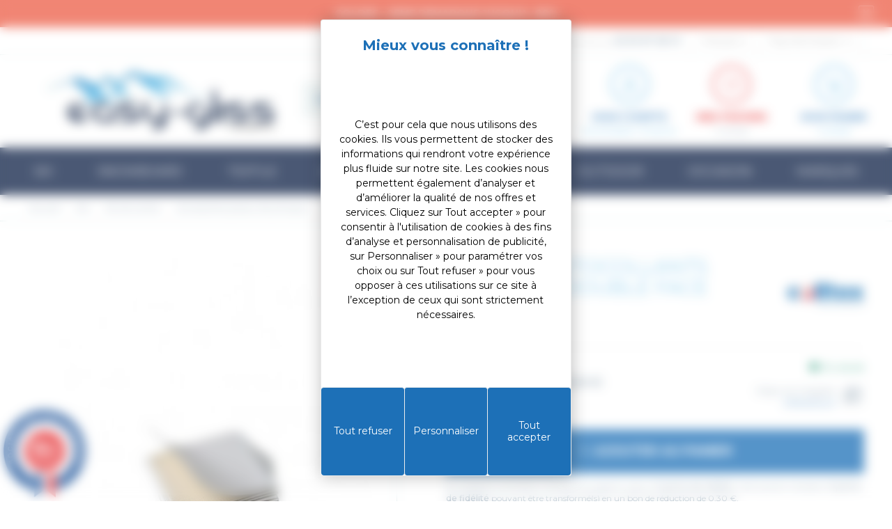

--- FILE ---
content_type: text/html; charset=utf-8
request_url: https://www.easy-gliss.com/fr/ski/ski-de-rando/accessoires/accessoires-peaux-de-phoque/autocollants-quick-tex-double-face-7611818813015-8089.html
body_size: 32029
content:
<!DOCTYPE HTML>
<!--[if lt IE 7]> <html class="no-js lt-ie9 lt-ie8 lt-ie7" lang="fr-FR"><![endif]-->
<!--[if IE 7]><html class="no-js lt-ie9 lt-ie8 ie7" lang="fr-FR"><![endif]-->
<!--[if IE 8]><html class="no-js lt-ie9 ie8" lang="fr-FR"><![endif]-->
<!--[if gt IE 8]> <html class="no-js ie9" lang="fr-FR"><![endif]-->
<html lang="fr-FR">
<head>
  <meta charset="utf-8" />
            <title>COLLTEX AUTOCOLLANTS QUICK-TEX DOUBLE FACE - Easy Gliss</title>
          
        
                            <meta name="description" content=" Autocollant double face  Quick-Tex  pour recoller l’arrière des peaux en cours de randonnée. Idéal pour le traitement... Payer en 3 fois sans frais à partir de 149€" />
              
                  <meta name="generator" content="PrestaShop" />
  <meta name="robots" content="index,follow" />
  <meta name="viewport" content="width=device-width, minimum-scale=0.25, maximum-scale=1.6, initial-scale=1.0" />
  <meta name="apple-mobile-web-app-capable" content="yes" />
      <link rel="canonical" href="https://www.easy-gliss.com/fr/ski/ski-de-rando/accessoires/accessoires-peaux-de-phoque/autocollants-quick-tex-double-face-7611818813015-8089.html" />
    <link rel="icon" type="image/vnd.microsoft.icon" href="/img/favicon.ico?1759868244" />
  <link rel="shortcut icon" type="image/x-icon" href="/img/favicon.ico?1759868244" />
                    <link rel="stylesheet" href="https://www.easy-gliss.com/themes/community-theme-16/cache/v_855_6e74ace28cecb4c88ad513563df486aa_all.css" type="text/css" media="all" />
                  <script type="text/javascript">
var AccessDenied = 'Accès refusé:';
var CUSTOMIZE_TEXTFIELD = 1;
var FancyboxI18nClose = 'Fermer';
var FancyboxI18nNext = 'Suivant';
var FancyboxI18nPrev = 'Pr&eacute;c&eacute;dent';
var GrowlAddToCart = 'Ajouté au panier';
var PS_CATALOG_MODE = false;
var SE_RedirectTS = 'Mettre à jour le panier';
var SE_RefreshMethod = 0;
var SE_RefreshStateTS = 'Mise a jour de la liste de transporteurs';
var SE_RetrievingInfoTS = 'Récupération des informations...';
var added_to_wishlist = 'Le produit a été ajouté à votre liste.';
var ajax_allowed = true;
var ajaxsearch = true;
var allowBuyWhenOutOfStock = false;
var attribute_anchor_separator = '-';
var attributesCombinations = [];
var availableLaterValue = '';
var availableNowValue = '';
var baseDir = 'https://www.easy-gliss.com/';
var baseUri = 'https://www.easy-gliss.com/';
var blocksearch_type = 'top';
var comparator_max_item = '3';
var comparedProductsIds = [];
var contentOnly = false;
var currency = {"id":1,"name":"Euro","iso_code":"EUR","iso_code_num":"978","sign":"\u20ac","blank":"1","conversion_rate":"1.000000","deleted":"0","format":"2","decimals":"1","active":"1","prefix":"","suffix":" \u20ac","id_shop_list":null,"force_id":false};
var currencyBlank = 1;
var currencyFormat = 2;
var currencyRate = 1;
var currencySign = '€';
var currentDate = '2026-01-21 05:34:32';
var customerGroupWithoutTax = false;
var customizationFields = false;
var customizationId = null;
var customizationIdMessage = 'Personnalisation';
var default_eco_tax = 0;
var delete_txt = 'Supprimer';
var displayList = false;
var displayPrice = 0;
var doesntExist = 'Ce produit n\'existe pas dans cette déclinaison. Vous pouvez néanmoins en sélectionner une autre.';
var doesntExistNoMore = 'Ce produit est en rupture de stock';
var doesntExistNoMoreBut = 'avec ces options mais reste disponible avec d\'autres options';
var ecotaxTax_rate = 0;
var fieldRequired = 'Veuillez remplir tous les champs, puis enregistrer votre personnalisation';
var freeProductTranslation = 'Offert !';
var freeShippingTranslation = 'Livraison gratuite !';
var generated_date = 1768970072;
var groupReduction = 0;
var hasDeliveryAddress = false;
var highDPI = false;
var idDefaultImage = 470381;
var id_carrier = -1;
var id_lang = 1;
var id_product = 8089;
var id_state = 0;
var img_dir = 'https://www.easy-gliss.com/themes/community-theme-16/img/';
var img_prod_dir = 'https://www.easy-gliss.com/img/p/';
var img_ps_dir = 'https://www.easy-gliss.com/img/';
var instantsearch = false;
var isGuest = 0;
var isLogged = 0;
var isMobile = false;
var jqZoomEnabled = false;
var loggin_required = 'Vous devez être connecté pour gérer votre liste d\'envies.';
var loyalty_already = 'Aucun point de fidélité pour ce produit car il y a déjà une réduction.';
var loyalty_converted = 'pouvant être transformé(s) en un bon de réduction de';
var loyalty_nopoints = 'Aucun point de fidélité pour ce produit.';
var loyalty_point = 'point de fidélité';
var loyalty_points = 'points de fidélité';
var loyalty_total = 'Votre panier totalisera';
var loyalty_willcollect = 'En achetant ce produit vous pouvez gagner jusqu\'à';
var maxQuantityToAllowDisplayOfLastQuantityMessage = 0;
var max_item = 'Vous ne pouvez pas ajouter plus de 3 produit(s) dans le comparateur.';
var min_item = 'Veuillez choisir au moins 1 produit.';
var minimalQuantity = 0;
var myaccount_url = 'https://www.easy-gliss.com/fr/mon-compte';
var mywishlist_url = 'https://www.easy-gliss.com/fr/module/blockwishlist/mywishlist';
var noTaxForThisProduct = false;
var none_award = '1';
var oosHookJsCodeFunctions = [];
var page_name = 'product';
var placeholder_blocknewsletter = 'Entrez votre email';
var point_rate = '4';
var point_value = '0.1';
var points_in_cart = 0;
var priceDisplayMethod = 0;
var priceDisplayPrecision = 2;
var productAvailableForOrder = true;
var productBasePriceTaxExcl = 16.666;
var productBasePriceTaxExcluded = 16.666;
var productBasePriceTaxIncl = 19.9992;
var productHasAttributes = false;
var productPrice = 13.99944;
var productPriceTaxExcluded = 16.666;
var productPriceTaxIncluded = 19.9992;
var productPriceWithoutReduction = 19.9992;
var productReference = 'CTXQT';
var productShowPrice = true;
var productUnitPriceRatio = 0;
var product_fileButtonHtml = 'Ajouter';
var product_fileDefaultHtml = 'Aucun fichier sélectionné';
var product_specific_price = {"id_specific_price":"7541977","id_specific_price_rule":"0","id_cart":"0","id_product":"8089","id_shop":"0","id_shop_group":"0","id_currency":"0","id_country":"0","id_group":"0","id_customer":"0","id_product_attribute":"0","price":"-1.000000","from_quantity":"1","reduction":"0.300000","reduction_tax":"1","reduction_type":"percentage","from":"2016-04-01 00:00:01","to":"2040-12-01 23:59:59","score":"32"};
var ps_checkout3dsEnabled = true;
var ps_checkoutAutoRenderDisabled = false;
var ps_checkoutCancelUrl = 'https://www.easy-gliss.com/fr/module/ps_checkout/cancel';
var ps_checkoutCardFundingSourceImg = '/modules/ps_checkout/views/img/payment-cards.png';
var ps_checkoutCartProductCount = 0;
var ps_checkoutCheckUrl = 'https://www.easy-gliss.com/fr/module/ps_checkout/check';
var ps_checkoutCheckoutTranslations = {"checkout.go.back.link.title":"Retourner au tunnel de commande","checkout.go.back.label":"Tunnel de commande","checkout.card.payment":"Paiement par carte","checkout.page.heading":"R\u00e9sum\u00e9 de commande","checkout.cart.empty":"Votre panier d'achat est vide.","checkout.page.subheading.card":"Carte","checkout.page.subheading.paypal":"PayPal","checkout.payment.by.card":"Vous avez choisi de payer par carte.","checkout.payment.by.paypal":"Vous avez choisi de payer par PayPal.","checkout.order.summary":"Voici un r\u00e9sum\u00e9 de votre commande :","checkout.order.amount.total":"Le montant total de votre panier est de","checkout.order.included.tax":"(TTC)","checkout.order.confirm.label":"Veuillez finaliser votre commande en cliquant sur &quot;Je valide ma commande&quot;","paypal.hosted-fields.label.card-number":"Num\u00e9ro de carte","paypal.hosted-fields.placeholder.card-number":"Num\u00e9ro de carte","paypal.hosted-fields.label.expiration-date":"Date d'expiration","paypal.hosted-fields.placeholder.expiration-date":"MM\/YY","paypal.hosted-fields.label.cvv":"Code de s\u00e9curit\u00e9","paypal.hosted-fields.placeholder.cvv":"XXX","express-button.cart.separator":"ou","express-button.checkout.express-checkout":"Achat rapide","error.paypal-sdk":"No PayPal Javascript SDK Instance","checkout.payment.others.link.label":"Autres moyens de paiement","checkout.payment.others.confirm.button.label":"Je valide ma commande","checkout.form.error.label":"Une erreur s'est produite lors du paiement. Veuillez r\u00e9essayer ou contacter le support.","loader-component.label.header":"Merci pour votre achat !","loader-component.label.body":"Veuillez patienter, nous traitons votre paiement","error.paypal-sdk.contingency.cancel":"Authentification du propri\u00e9taire de carte annul\u00e9e, veuillez choisir un autre moyen de paiement ou essayez de nouveau.","error.paypal-sdk.contingency.error":"Une erreur est survenue lors de l'authentification du propri\u00e9taire de la carte, veuillez choisir un autre moyen de paiement ou essayez de nouveau.","error.paypal-sdk.contingency.failure":"Echec de l'authentification du propri\u00e9taire de la carte, veuillez choisir un autre moyen de paiement ou essayez de nouveau.","error.paypal-sdk.contingency.unknown":"L'identit\u00e9 du propri\u00e9taire de la carte n' pas pu \u00eatre v\u00e9rifi\u00e9e, veuillez choisir un autre moyen de paiement ou essayez de nouveau."};
var ps_checkoutCheckoutUrl = 'https://www.easy-gliss.com/fr/commande?step=1';
var ps_checkoutConfirmUrl = 'https://www.easy-gliss.com/fr/confirmation-commande';
var ps_checkoutCreateUrl = 'https://www.easy-gliss.com/fr/module/ps_checkout/create';
var ps_checkoutCspNonce = '';
var ps_checkoutExpressCheckoutCartEnabled = false;
var ps_checkoutExpressCheckoutOrderEnabled = false;
var ps_checkoutExpressCheckoutProductEnabled = false;
var ps_checkoutExpressCheckoutSelected = false;
var ps_checkoutExpressCheckoutUrl = 'https://www.easy-gliss.com/fr/module/ps_checkout/ExpressCheckout';
var ps_checkoutFundingSource = 'paypal';
var ps_checkoutFundingSourcesSorted = ["card","paypal","paylater"];
var ps_checkoutGetTokenURL = 'https://www.easy-gliss.com/fr/module/ps_checkout/token';
var ps_checkoutHostedFieldsContingencies = 'SCA_WHEN_REQUIRED';
var ps_checkoutHostedFieldsEnabled = true;
var ps_checkoutHostedFieldsSelected = false;
var ps_checkoutLoaderImage = '/modules/ps_checkout/views/img/loader.svg';
var ps_checkoutPayLaterCartPageButtonEnabled = false;
var ps_checkoutPayLaterCategoryPageBannerEnabled = false;
var ps_checkoutPayLaterHomePageBannerEnabled = false;
var ps_checkoutPayLaterOrderPageBannerEnabled = false;
var ps_checkoutPayLaterOrderPageButtonEnabled = false;
var ps_checkoutPayLaterOrderPageMessageEnabled = false;
var ps_checkoutPayLaterProductPageBannerEnabled = false;
var ps_checkoutPayLaterProductPageButtonEnabled = false;
var ps_checkoutPayLaterProductPageMessageEnabled = true;
var ps_checkoutPayPalButtonConfiguration = null;
var ps_checkoutPayPalClientToken = '';
var ps_checkoutPayPalOrderId = '';
var ps_checkoutPayPalSdkUrl = 'https://www.paypal.com/sdk/js?components=marks,funding-eligibility,messages&client-id=AXjYFXWyb4xJCErTUDiFkzL0Ulnn-bMm4fal4G-1nQXQ1ZQxp06fOuE7naKUXGkq2TZpYSiI9xXbs4eo&merchant-id=HTN7Q6LQXUW6N&currency=EUR&intent=capture&commit=false&vault=false&integration-date=2022-14-06&disable-funding=bancontact,eps,giropay,ideal,mybank,p24,sofort&enable-funding=paylater';
var ps_checkoutPayWithTranslations = {"card":"Payer par carte - paiements 100% s\u00e9curis\u00e9s","paypal":"Payer avec un compte PayPal","paylater":"Payer en plusieurs fois avec PayPal Pay Later"};
var ps_checkoutValidateUrl = 'https://www.easy-gliss.com/fr/module/ps_checkout/validate';
var ps_checkoutVersion = '2.20.0';
var quantitiesDisplayAllowed = true;
var quantityAvailable = 2;
var quickView = false;
var reduction_percent = 30;
var reduction_price = 0;
var removingLinkText = 'supprimer cet article du panier';
var roundMode = 2;
var search_url = 'https://www.easy-gliss.com/fr/recherche';
var sharing_img = 'https://www.easy-gliss.com/470381/autocollants-quick-tex-double-face.jpg';
var sharing_name = 'AUTOCOLLANTS QUICK-TEX DOUBLE FACE';
var sharing_url = 'https://www.easy-gliss.com/fr/ski/ski-de-rando/accessoires/accessoires-peaux-de-phoque/autocollants-quick-tex-double-face-7611818813015-8089.html';
var specific_currency = false;
var specific_price = -1;
var static_token = '75684d9c15494466c36d5830c09479ab';
var stock_management = 1;
var taxEnabled = 1;
var taxRate = 20;
var toBeDetermined = 'A déterminer';
var token = '75684d9c15494466c36d5830c09479ab';
var txtFree = 'Offert !';
var uploading_in_progress = 'Envoi en cours, veuillez patienter...';
var urlcomparateur = 'https://www.easy-gliss.com/fr/comparaison-produits';
var usingSecureMode = true;
var wishlistProductsIds = false;
</script>

          <script type="text/javascript" src="/js/jquery/jquery-1.11.0.min.js"></script>
          <script type="text/javascript" src="/js/jquery/jquery-migrate-1.2.1.min.js"></script>
          <script type="text/javascript" src="/js/jquery/plugins/jquery.easing.js"></script>
          <script type="text/javascript" src="/js/tools.js"></script>
          <script type="text/javascript" src="/themes/community-theme-16/js/global.js"></script>
          <script type="text/javascript" src="/themes/community-theme-16/js/autoload/10-bootstrap.min.js"></script>
          <script type="text/javascript" src="/themes/community-theme-16/js/autoload/15-jquery.total-storage.min.js"></script>
          <script type="text/javascript" src="/themes/community-theme-16/js/autoload/20-compatibility.js"></script>
          <script type="text/javascript" src="/themes/community-theme-16/js/autoload/url.min.js"></script>
          <script type="text/javascript" src="/js/jquery/plugins/fancybox3/jquery.fancybox3.js"></script>
          <script type="text/javascript" src="/themes/community-theme-16/js/products-comparison.js"></script>
          <script type="text/javascript" src="/modules/ps_checkout/views/js/front.js?version=2.20.0"></script>
          <script type="text/javascript" src="/js/jquery/plugins/jquery.idTabs.js"></script>
          <script type="text/javascript" src="/js/jquery/plugins/jquery.scrollTo.js"></script>
          <script type="text/javascript" src="/js/jquery/plugins/jquery.serialScroll.js"></script>
          <script type="text/javascript" src="/js/jquery/plugins/bxslider/jquery.bxslider.js"></script>
          <script type="text/javascript" src="/themes/community-theme-16/js/product.js"></script>
          <script type="text/javascript" src="/themes/community-theme-16/js/modules/socialsharing/socialsharing.js"></script>
          <script type="text/javascript" src="/themes/community-theme-16/js/modules/blockcart/ajax-cart.js"></script>
          <script type="text/javascript" src="/js/jquery/plugins/autocomplete/jquery.autocomplete.js"></script>
          <script type="text/javascript" src="/themes/community-theme-16/js/modules/blocksearch/blocksearch.js"></script>
          <script type="text/javascript" src="/modules/geocountry/geocountry.js"></script>
          <script type="text/javascript" src="/themes/community-theme-16/js/modules/blockwishlist/js/ajax-wishlist.js"></script>
          <script type="text/javascript" src="/themes/community-theme-16/js/modules/blocknewsletter/blocknewsletter.js"></script>
          <script type="text/javascript" src="/themes/community-theme-16/js/modules/pm_advancedtopmenu/pm_advancedtopmenu.js"></script>
          <script type="text/javascript" src="/themes/community-theme-16/js/modules/productscategory/js/productscategory.js"></script>
          <script type="text/javascript" src="/modules/koredge_bandeauoffres/views/js/koredge_bandeauoffres.js"></script>
          <script type="text/javascript" src="/modules/faqs/views/js/faq.js"></script>
          <script type="text/javascript" src="/modules/advancedcms/views/js/adcms_front.js"></script>
          <script type="text/javascript" src="/modules/advancedcms/views/js/blocks/AdvancedCmsBlockCategorySlider/front/AdvancedCmsBlockCategorySlider.js"></script>
          <script type="text/javascript" src="/modules/advancedcms/views/js/blocks/AdvancedCmsBlockImageSlider/front/AdvancedCmsBlockImageSlider.js"></script>
          <script type="text/javascript" src="/modules/advancedcms/views/js/blocks/AdvancedCmsBlockManufacturerSlider/front/AdvancedCmsBlockManufacturerSlider.js"></script>
          <script type="text/javascript" src="/modules/advancedcms/views/js/blocks/AdvancedCmsBlockProductSlider/front/AdvancedCmsBlockProductSlider.js"></script>
          <script type="text/javascript" src="/modules/multifeatures/views/js/multifeatures_front.js"></script>
          <script type="text/javascript" src="/modules/carriercompare/productcarriercompare.js"></script>
          <script type="text/javascript" src="/themes/community-theme-16/js/modules/mailalerts/mailalerts.js"></script>
          <script type="text/javascript" src="/themes/community-theme-16/js/modules/crossselling/js/crossselling.js"></script>
          <script type="text/javascript" src="/modules/koredge_accessoires/views/js/koredge_accessoires.js"></script>
          <script type="text/javascript" src="/modules/criteo/views/js/criteo.js"></script>
          <script type="text/javascript" src="/modules/steavisgarantis/views/js/steavisgarantis.js"></script>
          <script type="text/javascript" src="/modules/steavisgarantis/views/js/lib/popper.min.js"></script>
          <script type="text/javascript" src="/modules/steavisgarantis/views/js/lib/tippy-bundle.umd.min.js"></script>
          <script type="text/javascript" src="/modules/freeproductgifts/views/js/front.js"></script>
          <script type="text/javascript" src="/modules/loyaltyeditpoints/views/js/loyalty.js"></script>
          

    <!-- Google Tag Manager -->
    <script>(function(w,d,s,l,i){w[l]=w[l]||[];w[l].push({'gtm.start': 
    new Date().getTime(),event:'gtm.js'});var f=d.getElementsByTagName(s)[0],
    j=d.createElement(s),dl=l!='dataLayer'?'&l='+l:'';j.async=true;j.src=
    'https://www.googletagmanager.com/gtm.js?id='+i+dl;f.parentNode.insertBefore(j,f);
    })(window,document,'script','dataLayer','GTM-WVS6BTG');</script>
    <!-- End Google Tag Manager -->

    <!-- Google tag (gtag.js) -->
    <script async src="https://www.googletagmanager.com/gtag/js?id=AW-1035667029"></script>
    <script>
        window.dataLayer = window.dataLayer || [];
        function gtag(){dataLayer.push(arguments);}
        gtag('js', new Date());
        gtag('config', 'AW-1035667029');
    </script>

    <link rel="stylesheet" href="https://cdn.koredge.website/tarteaucitron/tarteaucitron.min.css">
    <script src="https://tarteaucitron.io/load.js?domain=www.easy-gliss.com&uuid=0ac3ab798e52de117086134aa427e2f08b782717"></script>
    <!--<script type="text/javascript">
        //var tarteaucitronForceLanguage = "fr";
        tarteaucitron.user.facebookpixelId = '503438786834753';
        (tarteaucitron.job = tarteaucitron.job || []).push('facebookpixel');
    </script>
    <script type="text/javascript">
        tarteaucitron.user.googletagmanagerId = 'GTM-WVS6BTG';
        (tarteaucitron.job = tarteaucitron.job || []).push('googletagmanager');
    </script>-->



    <!-- Facebook Pixel Code -->
    <!--<noscript><img height="1" width="1" style="display:none"
                   src="https://www.facebook.com/tr?id=503438786834753&ev=PageView&noscript=1"
        /></noscript>-->
    <!-- End Facebook Pixel Code -->
    
    
        <style>
            :root {
                /* Couleur de fond de la modale */
                --kg-tarteaucitron-background-color: #FFF;
                /* Couleur des textes de la modale */
                --kg-tarteaucitron-color: #000;
                /* Couleur du titre */
                --kg-tarteaucitron-title-color: #1d70b7;
                /* Taille de la police des boutons */
                --kg-tarteaucitron-button-font-size: 14px;
                /* Couleur de fond des boutons */
                --kg-tarteaucitron-button-background: #1d70b7;
                /* Couleur de fond des boutons au hover */
                --kg-tarteaucitron-button-background-hover: #000000;
                /* Couleur du texte des boutons */
                --kg-tarteaucitron-button-color: #FFF;
                /* Couleur du texte des boutons au hover */
                --kg-tarteaucitron-button-color-hover: #FFF;
                /* Couleur de la bordure des boutons */
                --kg-tarteaucitron-button-border-color: #EEE;
            }
        </style>

    

    <meta property="og:type" content="product" />
<meta property="og:url" content="https://www.easy-gliss.com/fr/ski/ski-de-rando/accessoires/accessoires-peaux-de-phoque/autocollants-quick-tex-double-face-7611818813015-8089.html" />
<meta property="og:title" content="AUTOCOLLANTS QUICK-TEX DOUBLE FACE - Easy Gliss" />
<meta property="og:site_name" content="Easy Gliss" />
<meta property="og:description" content="" />
    <meta property="og:image" content="https://www.easy-gliss.com/470381-large_default/autocollants-quick-tex-double-face.jpg" />
<script type="text/javascript">var id_country_geo = 0; var geo_country_submitted = false;</script>	<!--[if lt IE 8]>
	<script type="text/javascript" src="https://www.easy-gliss.com/modules/pm_advancedtopmenu/js/pm_advancedtopmenuiefix.js"></script>
	<![endif]-->
<!-- /MODULE PM_AdvancedTopMenu || Presta-Module.com --><script>
            var adcms_statuses = {};
                adcms_statuses[1] = "Erreur de page générale";
                adcms_statuses[2] = "Erreur de restriction";
                adcms_statuses[3] = "Erreur de lien de page";
                adcms_statuses[4] = "Erreur de configuration de la page";
        </script>
                <script type="text/javascript">
                    var pfeatures = {"3":{"9206":{"id_product":"8089","id_feature":"3","name":"Marque","id_feature_value":"9206","value":"COLL-TEX","kg_icon":""}},"5":{"12164":{"id_product":"8089","id_feature":"5","name":"Ann\u00e9e","id_feature_value":"12164","value":"2026","kg_icon":""}}},
                    feature_positions = {"5":["12164"],"3":["9206"]},
                    features_position = ["5","3"],
                    ordered_features = new Array();
                            ordered_features[0] = {"5":["12164"]};
                            ordered_features[1] = {"3":["9206"]};
                </script>
<link rel="alternate" type="application/rss+xml" title="AUTOCOLLANTS QUICK-TEX DOUBLE FACE - Easy Gliss" href="https://www.easy-gliss.com/modules/feeder/rss.php?id_category=322&amp;orderby=position&amp;orderway=asc" /><script>
  window.cg_waitingJQuery = [];
  function cg_onJQueryReady (fn) {
    if (window.cgjQuery) {
      fn();
    } else {
      window.cg_waitingJQuery.push(fn);
    }
  }

  function cg_onJQueryLoaded () {
    while (window.cg_waitingJQuery.length > 0) {
      var fn = window.cg_waitingJQuery.shift();
      setTimeout(function () {
        fn();
      }, 500);
    }
  }

  function cg_onReady(callback){
    // in case the document is already rendered
    if (document.readyState!='loading') {
      callback();
    }
    // modern browsers
    else if (document.addEventListener) {
      document.addEventListener('DOMContentLoaded', callback);
    }
    // IE <= 8
    else {
      document.attachEvent('onreadystatechange', function(){
          if (document.readyState=='complete') callback();
      });
    }
  }

  cg_onReady(function(){
    if (window.jQuery) {
      window.cgjQuery = window.jQuery;
      cg_onJQueryLoaded();
    } else {
      var script = document.createElement('script');
      document.head.appendChild(script);
      script.type = 'text/javascript';
      script.src = "//ajax.googleapis.com/ajax/libs/jquery/3.2.1/jquery.min.js";
      script.onload = function() {
        window.cgjQuery = jQuery.noConflict(true);
        cg_onJQueryLoaded();
      };
    }
  });
</script>

<script>
    cg_onJQueryReady(function (){
        cgjQuery(document).ready(function() {
            if (!Array.isArray) {
                Array.isArray = function(arg) {
                    return Object.prototype.toString.call(arg) === '[object Array]';
                };
            }

            var fieldNames = {
                email: ['guest_email', 'email'],
                homePhoneNumber: ['phone'],
                mobilePhoneNumber: ['phone_mobile'],
                firstname: ['firstname', 'customer_firstname'],
                lastname: ['lastname', 'customer_lastname'],
                countryCode: ['id_country']
            };

            var fields = {
                    email: [],
                    homePhoneNumber: [],
                    mobilePhoneNumber: [],
                    firstname: [],
                    lastname: [],
                    countryCode: []
            };

            var remainingLRequest = 10;

            function setupTracking () {
                for (var item in fieldNames) {
                    if (fieldNames.hasOwnProperty(item)) {
                        for (var i = 0; i < fieldNames[item].length; i++) {
                            //Get by name
                            var els = document.getElementsByName(fieldNames[item][i]);
                            for (var j = 0; j < els.length; j++) {
                                fields[item].push(els[j]);
                            }

                            //Get by ID
                            var el = document.getElementById(fieldNames[item][i]);
                            if (el &&  el.name !== fieldNames[item][i]){
                                fields[item].push(el);
                            }
                        }
                    }
                }
                if (fields.email.length > 0 && fields.firstname.length > 0) {
                    for (var item in fields) {
                        if (fields.hasOwnProperty(item)) {
                            for (var i = 0; i < fields[item].length; i++) {
                                cgjQuery(fields[item][i]).bind('blur', trackData);
                            }

                        }
                    }
                }
            }

            function collectData () {
                var data = {};
                for (var item in fields) {
                    if (fields.hasOwnProperty(item)) {
                        for (var i = 0; i < fields[item].length; i++) {
                            data[item] =  cgjQuery(fields[item][i]).val();
                            if (data[item] && data[item].trim){
                                data[item].trim();
                            }
                            if (data[item] !== ''){
                                break;
                            }
                        }
                    }
                }
                return data;
            }

            function trackData () {
                var data = collectData();
                if (data.email && remainingLRequest > 0) {
                    cgjQuery.ajax({
                        url: "//www.easy-gliss.com/fr/module/cartsguru/tracking",
                        type: "POST",
                        data: data
                    });
                    remainingLRequest =- 1;
                }
            }

            setupTracking();
        });
    });
</script>

<script>
  var cgTrkParams = window.cgTrkParams || {
    trackerUrl: 'https://cdn.cartsguru.io/scripts/20200210',
    currency: 'EUR',
    platform: 'prestashop',
    siteId: 'fb72fca2-da30-49eb-a01b-a10eab054cb2',
    features: {
      ci: !!'1',
      fbm: !!'1',
      fbAds: !!'',
      scoring: false,
      widgets: JSON.parse("[{\"_id\":\"ac572441-f073-47b1-817f-39e0f5f6be1a\",\"_type\":\"Widget\",\"siteId\":\"fb72fca2-da30-49eb-a01b-a10eab054cb2\",\"typeFlag\":1,\"stateFlag\":1,\"format\":2,\"config\":{\"widget\":{\"font\":\"Arial\",\"title\":{\"text\":\"Inscribirte para obtener ofertas exclusivas\",\"color\":\"#84d2e9\"},\"subtitle\":{\"text\":\"Aprovecha nuestras mejores ofertas antes que todo el mundo\",\"color\":\"#000\"},\"button\":{\"text\":\"ok\",\"color\":\"#84d2e9\"}},\"theme\":{\"layout\":\"layout-base\",\"backgroundImage\":\"https:\\/\\/d1w7ge5hggzu7k.cloudfront.net\\/f86da9b9-6f1e-42a1-9629-84ea18eb2a0a\\/fb72fca2-da30-49eb-a01b-a10eab054cb2\\/ac572441-f073-47b1-817f-39e0f5f6be1a-4a0b3aba-acea-4c69-a2aa-1e9dbd0878b3\"}},\"translations\":[{\"widget\":{\"button\":{\"text\":\"Je m&#039;inscris\"},\"title\":{\"text\":\"Envie de recevoir nos offres en exclusivit\\u00e9 ?\"},\"subtitle\":{\"text\":\"Restons en contact par email !\"}},\"key\":\"fr\"}],\"defaultTranslationLanguage\":\"fr\",\"frequencyLimit\":{\"viewTimeLimit\":86400000,\"maxView\":1},\"creationDate\":\"2020-10-19T13:26:53.264Z\",\"modificationDate\":\"2025-10-07T10:16:31.009Z\",\"channelOptinOrder\":[7]}]")
    },
    fbSettings: {
      app_id:  '117034805405908',
      page_id: '438795379516773' // ID of the page connected to FBM Application
    },
    data: JSON.parse("{}")
  },

  cgtrkStart = function () {
    CgTracker('init', cgTrkParams);

    CgTracker('track', {
      what:   'event',
      ofType: 'visit'
    });
    // Track quit event
    window.onbeforeunload = function noop () {
      setTimeout(function () {
        CgTracker('track', {
          what:    'event',
          ofType:  'quit'
        });
      }, 0);
    };
  };

  (function(d, s, id) {
    var cgs, cgt = d.getElementsByTagName(s)[0];
    if (d.getElementById(id)) return;
    cgs = d.createElement(s); cgs.id = id;
    cgs.src = 'https://cdn.cartsguru.io/scripts/20200210/dist/tracker.build.min.js';
    cgt.parentNode.insertBefore(cgs, cgt);
    cgs.onload = cgtrkStart;
  }(document, 'script', 'cg-trk'));

  (function(d, s, id) {
    var cgs, cgt = d.getElementsByTagName(s)[0];
    if (d.getElementById(id)) return;
    cgs = d.createElement(s); cgs.id = id;
    cgs.src = 'https://cdn.cartsguru.io/scripts/20200210/dist/platform/' + cgTrkParams.platform + '.min.js';
    cgt.parentNode.insertBefore(cgs, cgt);
  }(document, 'script', 'cg-evt'));

</script>
<link rel="alternate" href="https://www.easy-gliss.com/fr/ski/ski-de-rando/accessoires/accessoires-peaux-de-phoque/autocollants-quick-tex-double-face-7611818813015-8089.html" hreflang="fr-FR">
<link rel="alternate" href="https://www.easy-gliss.com/en/ski/ski-touring/accessories/skins-accessories/double-sided-quick-tex-adhesive-7611818813015-8089.html" hreflang="en-US">
<link rel="alternate" href="https://www.easy-gliss.com/de/ski/tourenski/zubehor/zubehor-fur-skifelle/doppelseitige-aufkleber-quick-tex-7611818813015-8089.html" hreflang="de">
<link rel="alternate" href="https://www.easy-gliss.com/es/esqui/esqui-de-travesia/accesorios/accesorios-pieles/pegatinas-de-doble-cara-quick-tex-7611818813015-8089.html" hreflang="es">
<link rel="alternate" href="https://www.easy-gliss.com/it/sci/sci-alpinismo/accessori/accessori-pelli/adesivi-bifacciali-quick-tex-7611818813015-8089.html" hreflang="it">
  <link rel="prefetch" href="https://www.paypal.com/sdk/js?components=marks,funding-eligibility,messages&client-id=AXjYFXWyb4xJCErTUDiFkzL0Ulnn-bMm4fal4G-1nQXQ1ZQxp06fOuE7naKUXGkq2TZpYSiI9xXbs4eo&merchant-id=HTN7Q6LQXUW6N&currency=EUR&intent=capture&commit=false&vault=false&integration-date=2022-14-06&disable-funding=bancontact,eps,giropay,ideal,mybank,p24,sofort&enable-funding=paylater" as="script">
    <script type="text/javascript">
        
        tarteaucitron.user.facebookpixelMore = function () {
            fbq('track', 'ViewContent', {
                content_ids: 'PACK_315824__FCLWO01',
                content_name: 'SKI CRUX 93 PRO BK/OR + FIXATIONS LOOK ST 10 BLACK',
                content_type: 'product',
                value: 696.99,
                currency: 'EUR'
            });
        };
        var id_product_fb = "PACK_315824__FCLWO01";
        $('.btn-add-to-cart, .ajax_add_to_cart_button').live('click', function(){
            fbq('track', 'AddToCart', {
                content_name: 'SKI CRUX 93 PRO BK/OR + FIXATIONS LOOK ST 10 BLACK',
                content_ids: [id_product_fb],
                content_type: 'product',
                value: 696.99,
                currency: 'EUR'
            });
        });
        
    </script>


<link href="//fonts.googleapis.com/css?family=Open+Sans:600,400,400i|Oswald:700" rel="stylesheet" type="text/css" media="all">
 
<script type="text/javascript">
    var agSiteId="12859";
</script>
<script src="https://www.societe-des-avis-garantis.fr/wp-content/plugins/ag-core/widgets/JsWidget.js" type="text/javascript"></script>

<style>
    </style>

  <!--[if IE 8]>
  <script src="https://oss.maxcdn.com/libs/html5shiv/3.7.0/html5shiv.js"></script>
  <script src="https://oss.maxcdn.com/libs/respond.js/1.3.0/respond.min.js"></script>
  <![endif]-->
  <link href="https://fonts.googleapis.com/css?family=Montserrat:100,200,300,400,500,600,700,800,900" rel="stylesheet">
  <link href="https://www.easy-gliss.com//themes/community-theme-16/icomoon/style.css" rel="stylesheet">

  <script>
    (function(){
      try {
        var canonicalEl = document.querySelector('link[rel="canonical"]');
        if (!canonicalEl) return;

        // 1) prefer explicit query param ?p=2
        try {
          var url = new URL(window.location.href);
          var p = url.searchParams.get('p');
          if (p && parseInt(p,10) > 1) {
            canonicalEl.href = canonicalEl.href.split('?')[0] + '?p=' + parseInt(p,10);
            return;
          }
        } catch(e){ /* ignore URL errors */ }

        // 2) fallback: check hash for /page-2 or /page/2 or #/page-2
        var hash = window.location.hash || '';
        var m = hash.match(/page[-\/]?(\d+)/i);
        if (m && m[1] && parseInt(m[1],10) > 1) {
          var page = parseInt(m[1],10);
          // Use the same fragment style as your site
          canonicalEl.href = canonicalEl.href.split('#')[0] + '#/page-' + page;
        }
      } catch(e){ console && console.warn && console.warn('canonical JS error', e); }
    })();

    $(document).on('click', '.pagination a', function(e) {
      var newUrl = $(this).attr('href');

      // Wait until AJAX content loads, then update canonical
      $(document).ajaxComplete(function() {
          updateCanonical(newUrl);
      });
  });

  function updateCanonical(url) {
      // remove existing canonical
      $('link[rel="canonical"]').remove();
      if(url.includes('#/page-1'))
        url = url.replace('#/page-1', '');
      // insert new one
      $('head').append('<link rel="canonical" href="'+url+'" />');
  }
    </script>
</head>
<body id="product" class="product product-8089 product-autocollants-quick-tex-double-face category-322 category-accessoires-peaux-de-phoque hide-left-column hide-right-column lang_fr">

<!-- Google Tag Manager (noscript) -->
<!--<noscript><iframe src="https://www.googletagmanager.com/ns.html?id=GTM-WVS6BTG"
height="0" width="0" style="display:none;visibility:hidden"></iframe></noscript>-->
<!-- End Google Tag Manager (noscript) -->


<header id="header">

        <div id="header-banners">
          <div id="bandeauoffres" class="wrapper_bandeauoffres">
        <div class="container">
            <ul id="slider_bandeauoffres">
                                                            <li data-couleur="#ec5d46"><a href="#" title="SOLDES : 2EME DEMARQUE JUSQU'A -80%">SOLDES : 2EME DEMARQUE JUSQU&#039;A -80%</a></li>
                                                </ul>
            <span class="close-banner">x</span>
        </div>
    </div>

    </div>
  
  <nav class="navbar navbar-inverse">
    <div class="container">
      <div class="navbar-header">
        <button type="button" class="navbar-toggle collapsed" data-toggle="collapse" data-target="#header-navbar" aria-expanded="false">
          <span class="sr-only">Navigation</span>
          <span class="icon-bar"></span>
          <span class="icon-bar"></span>
          <span class="icon-bar"></span>
        </button>
        <a class="navbar-brand" href="https://www.easy-gliss.com/">Easy Gliss</a>
      </div>

      <div class="collapse navbar-collapse" id="header-navbar">
        
        
                          <ul id="header-navbar-right-nav" class="nav navbar-nav navbar-right">
              <li id="blockcontact-phone" class="blockcontact">
    <p class="navbar-text">
      <i class="icon icon-phone"></i>
      Besoin d'aide ? contactez-nous au 
      <a class="phone-link" href="tel:03 81 87 08 13">03 81 87 08 13</a>
    </p>
  </li>

                  
  <li id="blocklanguages" class="dropdown">
    <a href="#" class="dropdown-toggle" data-toggle="dropdown" role="button" aria-haspopup="true" aria-expanded="false">
      Français <span class="caret"></span>
    </a>
    <ul class="dropdown-menu">
              <li class="active">

          
                      <a href="https://www.easy-gliss.com/fr/ski/ski-de-rando/accessoires/accessoires-peaux-de-phoque/autocollants-quick-tex-double-face-7611818813015-8089.html" title="Français (French)" itemprop="url" lang="fr" hreflang="fr">
                <img src="/img/blank.gif" class="flag flag-fr" alt="Français (French)">
                &nbsp; Français
            </a>
          
        </li>
              <li>

          
                      <a href="https://www.easy-gliss.com/en/ski/ski-touring/accessories/skins-accessories/double-sided-quick-tex-adhesive-7611818813015-8089.html" title="English (United States)" itemprop="url" lang="en" hreflang="en">
                <img src="/img/blank.gif" class="flag flag-en" alt="English (United States)">
                &nbsp; English
            </a>
          
        </li>
              <li>

          
                      <a href="https://www.easy-gliss.com/de/ski/tourenski/zubehor/zubehor-fur-skifelle/doppelseitige-aufkleber-quick-tex-7611818813015-8089.html" title="Deutsch (German)" itemprop="url" lang="de" hreflang="de">
                <img src="/img/blank.gif" class="flag flag-de" alt="Deutsch (German)">
                &nbsp; Deutsch
            </a>
          
        </li>
              <li>

          
                      <a href="https://www.easy-gliss.com/es/esqui/esqui-de-travesia/accesorios/accesorios-pieles/pegatinas-de-doble-cara-quick-tex-7611818813015-8089.html" title="Español (Spanish)" itemprop="url" lang="es" hreflang="es">
                <img src="/img/blank.gif" class="flag flag-es" alt="Español (Spanish)">
                &nbsp; Español
            </a>
          
        </li>
              <li>

          
                      <a href="https://www.easy-gliss.com/it/sci/sci-alpinismo/accessori/accessori-pelli/adesivi-bifacciali-quick-tex-7611818813015-8089.html" title="Italiano (Italian)" itemprop="url" lang="it" hreflang="it">
                <img src="/img/blank.gif" class="flag flag-it" alt="Italiano (Italian)">
                &nbsp; Italiano
            </a>
          
        </li>
          </ul>
  </li>

                                                                                                                                                                                                                                                                                                                                                                                                                
    <li id="blockgeocountry" class="dropdown">

        
        <div id="setCountry" class="hidden" style="display: none">
            <input type="hidden" name="id_country" id="id_currency" value=""/>
            <input type="hidden" name="SubmitCountry" value="" />
        </div>

        <a href="#" class="dropdown-toggle" data-toggle="dropdown" role="button" aria-haspopup="true" aria-expanded="false">
            Pays de livraison:  <span class="caret"></span>
        </a>

        <ul class="dropdown-menu">
                            <li>
                    <a href="javascript:setCountry(8);" rel="nofollow" title="France métropolitaine  (Hors Corse)">
                        <img src="/img/blank.gif" class="flag flag-fr" alt="France métropolitaine  (Hors Corse)" /> &nbsp; France métropolitaine  (Hors Corse)
                    </a>
                </li>
                            <li>
                    <a href="javascript:setCountry(245);" rel="nofollow" title="France Corse">
                        <img src="/img/blank.gif" class="flag flag-cos" alt="France Corse" /> &nbsp; France Corse
                    </a>
                </li>
                            <li>
                    <a href="javascript:setCountry(19);" rel="nofollow" title="Suisse">
                        <img src="/img/blank.gif" class="flag flag-ch" alt="Suisse" /> &nbsp; Suisse
                    </a>
                </li>
                            <li>
                    <a href="javascript:setCountry(1);" rel="nofollow" title="Allemagne">
                        <img src="/img/blank.gif" class="flag flag-de" alt="Allemagne" /> &nbsp; Allemagne
                    </a>
                </li>
                            <li>
                    <a href="javascript:setCountry(40);" rel="nofollow" title="Andorre">
                        <img src="/img/blank.gif" class="flag flag-ad" alt="Andorre" /> &nbsp; Andorre
                    </a>
                </li>
                            <li>
                    <a href="javascript:setCountry(2);" rel="nofollow" title="Autriche">
                        <img src="/img/blank.gif" class="flag flag-at" alt="Autriche" /> &nbsp; Autriche
                    </a>
                </li>
                            <li>
                    <a href="javascript:setCountry(3);" rel="nofollow" title="Belgique">
                        <img src="/img/blank.gif" class="flag flag-be" alt="Belgique" /> &nbsp; Belgique
                    </a>
                </li>
                            <li>
                    <a href="javascript:setCountry(236);" rel="nofollow" title="Bulgarie">
                        <img src="/img/blank.gif" class="flag flag-bg" alt="Bulgarie" /> &nbsp; Bulgarie
                    </a>
                </li>
                            <li>
                    <a href="javascript:setCountry(76);" rel="nofollow" title="Chypre">
                        <img src="/img/blank.gif" class="flag flag-cy" alt="Chypre" /> &nbsp; Chypre
                    </a>
                </li>
                            <li>
                    <a href="javascript:setCountry(74);" rel="nofollow" title="Croatie">
                        <img src="/img/blank.gif" class="flag flag-hr" alt="Croatie" /> &nbsp; Croatie
                    </a>
                </li>
                            <li>
                    <a href="javascript:setCountry(20);" rel="nofollow" title="Danemark">
                        <img src="/img/blank.gif" class="flag flag-dk" alt="Danemark" /> &nbsp; Danemark
                    </a>
                </li>
                            <li>
                    <a href="javascript:setCountry(6);" rel="nofollow" title="Espagne">
                        <img src="/img/blank.gif" class="flag flag-es" alt="Espagne" /> &nbsp; Espagne
                    </a>
                </li>
                            <li>
                    <a href="javascript:setCountry(86);" rel="nofollow" title="Estonie">
                        <img src="/img/blank.gif" class="flag flag-ee" alt="Estonie" /> &nbsp; Estonie
                    </a>
                </li>
                            <li>
                    <a href="javascript:setCountry(7);" rel="nofollow" title="Finlande">
                        <img src="/img/blank.gif" class="flag flag-fi" alt="Finlande" /> &nbsp; Finlande
                    </a>
                </li>
                            <li>
                    <a href="javascript:setCountry(93);" rel="nofollow" title="Géorgie">
                        <img src="/img/blank.gif" class="flag flag-ge" alt="Géorgie" /> &nbsp; Géorgie
                    </a>
                </li>
                            <li>
                    <a href="javascript:setCountry(9);" rel="nofollow" title="Grèce">
                        <img src="/img/blank.gif" class="flag flag-gr" alt="Grèce" /> &nbsp; Grèce
                    </a>
                </li>
                            <li>
                    <a href="javascript:setCountry(143);" rel="nofollow" title="Hongrie">
                        <img src="/img/blank.gif" class="flag flag-hu" alt="Hongrie" /> &nbsp; Hongrie
                    </a>
                </li>
                            <li>
                    <a href="javascript:setCountry(109);" rel="nofollow" title="Islande">
                        <img src="/img/blank.gif" class="flag flag-is" alt="Islande" /> &nbsp; Islande
                    </a>
                </li>
                            <li>
                    <a href="javascript:setCountry(10);" rel="nofollow" title="Italie">
                        <img src="/img/blank.gif" class="flag flag-it" alt="Italie" /> &nbsp; Italie
                    </a>
                </li>
                            <li>
                    <a href="javascript:setCountry(125);" rel="nofollow" title="Lettonie">
                        <img src="/img/blank.gif" class="flag flag-lv" alt="Lettonie" /> &nbsp; Lettonie
                    </a>
                </li>
                            <li>
                    <a href="javascript:setCountry(131);" rel="nofollow" title="Lituanie">
                        <img src="/img/blank.gif" class="flag flag-lt" alt="Lituanie" /> &nbsp; Lituanie
                    </a>
                </li>
                            <li>
                    <a href="javascript:setCountry(12);" rel="nofollow" title="Luxembourg">
                        <img src="/img/blank.gif" class="flag flag-lu" alt="Luxembourg" /> &nbsp; Luxembourg
                    </a>
                </li>
                            <li>
                    <a href="javascript:setCountry(139);" rel="nofollow" title="Malte">
                        <img src="/img/blank.gif" class="flag flag-mt" alt="Malte" /> &nbsp; Malte
                    </a>
                </li>
                            <li>
                    <a href="javascript:setCountry(148);" rel="nofollow" title="Monaco">
                        <img src="/img/blank.gif" class="flag flag-mc" alt="Monaco" /> &nbsp; Monaco
                    </a>
                </li>
                            <li>
                    <a href="javascript:setCountry(13);" rel="nofollow" title="Pays-bas">
                        <img src="/img/blank.gif" class="flag flag-nl" alt="Pays-bas" /> &nbsp; Pays-bas
                    </a>
                </li>
                            <li>
                    <a href="javascript:setCountry(14);" rel="nofollow" title="Pologne">
                        <img src="/img/blank.gif" class="flag flag-pl" alt="Pologne" /> &nbsp; Pologne
                    </a>
                </li>
                            <li>
                    <a href="javascript:setCountry(15);" rel="nofollow" title="Portugal">
                        <img src="/img/blank.gif" class="flag flag-pt" alt="Portugal" /> &nbsp; Portugal
                    </a>
                </li>
                            <li>
                    <a href="javascript:setCountry(16);" rel="nofollow" title="République Tchèque">
                        <img src="/img/blank.gif" class="flag flag-cz" alt="République Tchèque" /> &nbsp; République Tchèque
                    </a>
                </li>
                            <li>
                    <a href="javascript:setCountry(36);" rel="nofollow" title="Roumanie">
                        <img src="/img/blank.gif" class="flag flag-ro" alt="Roumanie" /> &nbsp; Roumanie
                    </a>
                </li>
                            <li>
                    <a href="javascript:setCountry(17);" rel="nofollow" title="Royaume-Uni">
                        <img src="/img/blank.gif" class="flag flag-gb" alt="Royaume-Uni" /> &nbsp; Royaume-Uni
                    </a>
                </li>
                            <li>
                    <a href="javascript:setCountry(37);" rel="nofollow" title="Slovaquie">
                        <img src="/img/blank.gif" class="flag flag-sk" alt="Slovaquie" /> &nbsp; Slovaquie
                    </a>
                </li>
                            <li>
                    <a href="javascript:setCountry(193);" rel="nofollow" title="Slovénie">
                        <img src="/img/blank.gif" class="flag flag-si" alt="Slovénie" /> &nbsp; Slovénie
                    </a>
                </li>
                            <li>
                    <a href="javascript:setCountry(18);" rel="nofollow" title="Suède">
                        <img src="/img/blank.gif" class="flag flag-se" alt="Suède" /> &nbsp; Suède
                    </a>
                </li>
                    </ul>

    </li>
<script type="text/javascript">
    var geo_country_action_url = '/modules/geocountry/ajax.php';
</script>

          </ul>
              </div>
    </div>
  </nav>

  <div id="header-blocks">
    <div class="container">
      <div class="row">
        <div id="shop-logo" class="col-md-4 col-sm-6">
          <a href="https://www.easy-gliss.com/" title="Easy Gliss">
            <img class="img-responsive center-block" src="https://www.easy-gliss.com/img/easy-gliss-logo-1499068460.jpg" alt="Easy Gliss" width="334" height="99"/>
          </a>
        </div>
        <div id="search_block_top" class="col-md-4 col-sm-6" role="search">
  <form id="searchbox" method="get" action="//www.easy-gliss.com/fr/recherche" >
    <input type="hidden" name="controller" value="search" />
    <input type="hidden" name="orderby" value="position" />
    <input type="hidden" name="orderway" value="desc" />
    <div class="input-group input-group-lg">
      <input class="form-control" type="search" title="Rechercher" id="search_query_top" name="search_query" placeholder="Rechercher" value="" required>
      <span class="input-group-btn">
        <button class="btn btn-primary" type="submit" name="submit_search" title="Rechercher"><i class="icon eg-icon-loupe"></i></button>
      </span>
    </div>
  </form>
</div>

<!-- Block user information module HEADER -->
<div id="header_user" class="col-md-4 col-sm-12" >
    <div class="row">

        <ul id="header_nav" class="col-xs-4">
            <li id="your_account">
                <a href="https://www.easy-gliss.com/fr/mon-compte" title="Voir mon compte client" rel="nofollow"><span class="header-icons eg-icon-compte"></span><br/><strong>Mon compte</strong></a>
                <br/>
                                    <a href="https://www.easy-gliss.com/fr/mon-compte" title="Identifiez-vous" class="login" rel="nofollow"><small>Se connecter / S'inscrire</small></a>
                            </li>

        </ul>
<!-- /Block user information module HEADER -->


<div class="col-xs-4 wishlist">
  <a href="https://www.easy-gliss.com/fr/module/blockwishlist/mywishlist" title="Mes favoris" rel="nofollow">
    <span class="header-icons eg-icon-coeur"></span><br/><strong>Mes favoris</strong><br/><small>0 article</small>
  </a>
</div>
<div class="col-xs-4">
    <div id="blockcart" class="shopping_cart">
    <a id="blockcart-header" href="https://www.easy-gliss.com/fr/commande" title="Voir mon panier" rel="nofollow">
  <span class="header-icons eg-icon-panier"></span>
  <b><br/>Mon panier</b>
  <br/>
  <small>
    <span class="ajax_cart_quantity">0</span>
    <span class="ajax_cart_product_txt">article</span>
    <span class="ajax_cart_product_txt_s" style="display: none;">articles</span>
    <span class="ajax_cart_total" style="display: none;">
          </span>
  </small>
  
</a>

</div>
</div>
          <div id="blockcart-dropdown" class="cart_block" style="display: none;">
  <div class="cart_block_list">
    
    <p class="cart_block_no_products">
      Aucun produit
    </p>

    
    
    <div class="cart-prices">

      <div class="cart-prices-line"  style="display: none;">
        <span>Livraison</span>
        <span class="price cart_block_shipping_cost ajax_cart_shipping_cost">
                      A déterminer                  </span>
      </div>

      
              <div class="cart-prices-line">
          <span>Taxes</span>
          <span class="price cart_block_tax_cost ajax_cart_tax_cost">0,00 €</span>
        </div>
      
      <div class="cart-prices-line">
        <span>Total</span>
        <span class="price cart_block_total ajax_block_cart_total">0,00 €</span>
      </div>

              <div class="cart-prices-line">
                      Les prix sont TTC
                  </div>
      
    </div>

    <div class="cart-buttons">
      <a id="button_order_cart" class="btn btn-block btn-success" href="https://www.easy-gliss.com/fr/commande" title="Commander" rel="nofollow">
        Commander <i class="icon icon-angle-right"></i>
      </a>
    </div>

  </div>
</div>

      </div>
  </div>


  <div id="layer_cart">
  <div class="clearfix">

    <div class="layer_cart_product col-xs-12 col-md-6">

      <button type="button" class="close cross" title="Fermer la fenêtre">&times;</button>

      <h3 class="text-success title">
        <i class="icon icon-check"></i> Produit ajouté au panier avec succès
      </h3>

      <div class="row">
        <div class="col-xs-12 col-md-5">
          <div class="thumbnail layer_cart_img"></div>
        </div>
        <div class="col-xs-12 col-md-7">
          <div class="layer_cart_product_info">
            <h4 id="layer_cart_product_title" class="product-name"></h4>
            <p id="layer_cart_product_attributes"></p>
            <p>
              <strong>Quantité :</strong>
              <span id="layer_cart_product_quantity"></span>
            </p>
            <p>
              <strong>Total :</strong>
              <span id="layer_cart_product_price"></span>
            </p>
          </div>
        </div>
      </div>

    </div>

    <div class="layer_cart_cart col-xs-12 col-md-6">

      <h3 class="title">
        <span class="ajax_cart_product_txt_s  unvisible">
          Il y a <span class="ajax_cart_quantity">0</span> produits dans votre panier.
        </span>
        <span class="ajax_cart_product_txt ">
          Il y a 1 produit dans votre panier.
        </span>
      </h3>

      <p class="layer_cart_row">
        <strong>
          Total Produits :
                                    (Taxes incluses)
                              </strong>
        <span class="ajax_block_products_total">
                  </span>
      </p>

      
      <p class="layer_cart_row">
        <strong class=" unvisible">
          Frais de port :&nbsp;(Taxes incluses)        </strong>
        <span class="ajax_cart_shipping_cost unvisible">
                      A déterminer                  </span>
      </p>

              <p class="layer_cart_row">
          <strong>Taxes :</strong>
          <span class="price ajax_cart_tax_cost">0,00 €</span>
        </p>
      
      <p class="layer_cart_row">
        <strong>
          Total :
                                    (Taxes incluses)
                              </strong>
        <span class="ajax_block_cart_total">
                  </span>
      </p>

      <div class="button-container">
        <nav>
          <ul class="pager">
            <li class="previous">
              <a href="#" class="continue">Continuez vos achats</a>
            </li>
            <li class="next">
              <a href="https://www.easy-gliss.com/fr/commande" title="Commander" rel="nofollow" class="btn btn-lg btn-success">
                Commander
              </a>
            </li>
          </ul>
        </nav>
      </div>

    </div>
  </div>
  <div class="crossseling"></div>
</div>

<div class="layer_cart_overlay"></div>



      </div>
    </div>
                      <button type="button" class="navbar-toggle burger-button">
        <span class="sr-only">Navigation</span>
        <span class="icon-bar"></span>
        <span class="icon-bar"></span>
        <span class="icon-bar"></span>
    </button>
    <nav id="menu">
        <ul>
            
                                                
                                                                                                                    <li><a href="https://www.easy-gliss.com/fr/ski-169" title="Ski"  class=" a-niveau1"><span class="advtm_menu_span advtm_menu_span_12">Ski</span><!--[if gte IE 7]><!--></a>
                                        <div class="sous-menu-container">
                        <div class="img-menu"><a href="https://www.easy-gliss.com/fr/ski-169" title="Ski"  class=" a-niveau1"><span class="advtm_menu_span advtm_menu_span_12"><img src="https://www.easy-gliss.com/modules/pm_advancedtopmenu/menu_icons/12-fr.jpg" alt="Ski" title="Ski" width="620" height="430" class="adtm_menu_icon img-responsive" />Ski</span><!--[if gte IE 7]><!--></a></div>
                        <div class="sous-menu clearfix">
                            <p class="titre_sousmenu">Ski</p>
                            <ul>
                                                                                                            <li class="active ">
                                                                                                                                                                                                                                                                                                                                                                        <a href="https://www.easy-gliss.com/fr/ski-alpin-170" title="Ski Alpin"  class="">Ski Alpin</a>                                                                                                                    <div class="sous-menu-3">
                                                                <ul class="adtm_elements adtm_elements_82">
                                                                                                                                                                                                                        <li  class="adtm_elements_item adtm_elements_type_3  "><a href="https://www.easy-gliss.com/fr/materiel-171" title="Mat&eacute;riel"  class="">Mat&eacute;riel</a>
                                                                                                                                                                    <ul class="adtm_subcategories">
                                                                                                                                                                            <li class="adtm_subcategories_li adtm_subcategories_172">
                                                                                            <a href="https://www.easy-gliss.com/fr/pack-ski-fix-172">Pack ski - fix</a>
                                                                                        </li>
                                                                                                                                                                            <li class="adtm_subcategories_li adtm_subcategories_173">
                                                                                            <a href="https://www.easy-gliss.com/fr/ski-nu-173">Ski nu</a>
                                                                                        </li>
                                                                                                                                                                            <li class="adtm_subcategories_li adtm_subcategories_174">
                                                                                            <a href="https://www.easy-gliss.com/fr/chaussures-de-ski-174">Chaussures de ski</a>
                                                                                        </li>
                                                                                                                                                                            <li class="adtm_subcategories_li adtm_subcategories_175">
                                                                                            <a href="https://www.easy-gliss.com/fr/fixation-175">Fixation</a>
                                                                                        </li>
                                                                                                                                                                            <li class="adtm_subcategories_li adtm_subcategories_176">
                                                                                            <a href="https://www.easy-gliss.com/fr/mini-ski-176">Mini-ski</a>
                                                                                        </li>
                                                                                                                                                                        </ul>
                                                                                                                                                            </li>

                                                                                                                                                                                                                                                                                                <li  class="adtm_elements_item adtm_elements_type_3  "><a href="https://www.easy-gliss.com/fr/accessoires-177" title="Accessoires"  class="">Accessoires</a>
                                                                                                                                                                    <ul class="adtm_subcategories">
                                                                                                                                                                            <li class="adtm_subcategories_li adtm_subcategories_178">
                                                                                            <a href="https://www.easy-gliss.com/fr/batons-de-ski-178">Bâtons de ski</a>
                                                                                        </li>
                                                                                                                                                                        </ul>
                                                                                                                                                            </li>

                                                                                                                                                                                                            </ul>
                                                                                                                            </div>
                                                                                                                                                                                                                
                                                                                                                                </li>

                                                                                                                                                <li class=" ">
                                                                                                                                                                                                                                                                                                                                                                        <a href="https://www.easy-gliss.com/fr/ski-de-rando-196" title="Ski de rando"  class="">Ski de rando</a>                                                                                                                    <div class="sous-menu-3">
                                                                <ul class="adtm_elements adtm_elements_83">
                                                                                                                                                                                                                        <li  class="adtm_elements_item adtm_elements_type_3  "><a href="https://www.easy-gliss.com/fr/materiel-207" title="Mat&eacute;riel"  class="">Mat&eacute;riel</a>
                                                                                                                                                                    <ul class="adtm_subcategories">
                                                                                                                                                                            <li class="adtm_subcategories_li adtm_subcategories_210">
                                                                                            <a href="https://www.easy-gliss.com/fr/pack-ski-fix-rando-210">Pack ski - fix rando</a>
                                                                                        </li>
                                                                                                                                                                            <li class="adtm_subcategories_li adtm_subcategories_211">
                                                                                            <a href="https://www.easy-gliss.com/fr/ski-nu-rando-211">Ski nu rando</a>
                                                                                        </li>
                                                                                                                                                                            <li class="adtm_subcategories_li adtm_subcategories_212">
                                                                                            <a href="https://www.easy-gliss.com/fr/chaussures-de-ski-rando-212">Chaussures de ski rando</a>
                                                                                        </li>
                                                                                                                                                                            <li class="adtm_subcategories_li adtm_subcategories_213">
                                                                                            <a href="https://www.easy-gliss.com/fr/fixation-de-rando-213">Fixation de rando</a>
                                                                                        </li>
                                                                                                                                                                            <li class="adtm_subcategories_li adtm_subcategories_214">
                                                                                            <a href="https://www.easy-gliss.com/fr/peaux-214">Peaux</a>
                                                                                        </li>
                                                                                                                                                                        </ul>
                                                                                                                                                            </li>

                                                                                                                                                                                                                                                                                                <li  class="adtm_elements_item adtm_elements_type_3  "><a href="https://www.easy-gliss.com/fr/accessoires-208" title="Accessoires"  class="">Accessoires</a>
                                                                                                                                                                    <ul class="adtm_subcategories">
                                                                                                                                                                            <li class="adtm_subcategories_li adtm_subcategories_215">
                                                                                            <a href="https://www.easy-gliss.com/fr/batons-de-ski-rando-215">Bâtons de ski rando</a>
                                                                                        </li>
                                                                                                                                                                            <li class="adtm_subcategories_li adtm_subcategories_225">
                                                                                            <a href="https://www.easy-gliss.com/fr/raquettes-a-neige-225">Raquettes à neige</a>
                                                                                        </li>
                                                                                                                                                                            <li class="adtm_subcategories_li adtm_subcategories_322">
                                                                                            <a href="https://www.easy-gliss.com/fr/accessoires-peaux-de-phoque-322">Accessoires peaux de phoque</a>
                                                                                        </li>
                                                                                                                                                                            <li class="adtm_subcategories_li adtm_subcategories_219">
                                                                                            <a href="https://www.easy-gliss.com/fr/freins-et-leash-219">Freins et Leash</a>
                                                                                        </li>
                                                                                                                                                                            <li class="adtm_subcategories_li adtm_subcategories_218">
                                                                                            <a href="https://www.easy-gliss.com/fr/couteaux-218">Couteaux</a>
                                                                                        </li>
                                                                                                                                                                        </ul>
                                                                                                                                                            </li>

                                                                                                                                                                                                            </ul>
                                                                                                                            </div>
                                                                                                                                                                                                                
                                                                                                                                </li>

                                                                                                                                                <li class=" ">
                                                                                                                                                                                                                                                                                                                                                                        <a href="https://www.easy-gliss.com/fr/ski-nordique-197" title="Ski nordique"  class="">Ski nordique</a>                                                                                                                    <div class="sous-menu-3">
                                                                <ul class="adtm_elements adtm_elements_84">
                                                                                                                                                                                                                        <li  class="adtm_elements_item adtm_elements_type_3  "><a href="https://www.easy-gliss.com/fr/skating-234" title="Skating"  class="">Skating</a>
                                                                                                                                                                    <ul class="adtm_subcategories">
                                                                                                                                                                            <li class="adtm_subcategories_li adtm_subcategories_238">
                                                                                            <a href="https://www.easy-gliss.com/fr/pack-ski-fix-238">Pack ski + fix</a>
                                                                                        </li>
                                                                                                                                                                            <li class="adtm_subcategories_li adtm_subcategories_239">
                                                                                            <a href="https://www.easy-gliss.com/fr/ski-nu-239">Ski nu</a>
                                                                                        </li>
                                                                                                                                                                            <li class="adtm_subcategories_li adtm_subcategories_240">
                                                                                            <a href="https://www.easy-gliss.com/fr/chaussure-de-ski-240">Chaussure de ski</a>
                                                                                        </li>
                                                                                                                                                                            <li class="adtm_subcategories_li adtm_subcategories_241">
                                                                                            <a href="https://www.easy-gliss.com/fr/fixation-241">Fixation</a>
                                                                                        </li>
                                                                                                                                                                        </ul>
                                                                                                                                                            </li>

                                                                                                                                                                                                                                                                                                <li  class="adtm_elements_item adtm_elements_type_3  "><a href="https://www.easy-gliss.com/fr/randonnee-nordique-236" title="Randonn&eacute;e nordique"  class="">Randonn&eacute;e nordique</a>
                                                                                                                                                                    <ul class="adtm_subcategories">
                                                                                                                                                                            <li class="adtm_subcategories_li adtm_subcategories_246">
                                                                                            <a href="https://www.easy-gliss.com/fr/pack-ski-fix-246">Pack ski + fix</a>
                                                                                        </li>
                                                                                                                                                                            <li class="adtm_subcategories_li adtm_subcategories_247">
                                                                                            <a href="https://www.easy-gliss.com/fr/ski-nu-247">Ski nu</a>
                                                                                        </li>
                                                                                                                                                                            <li class="adtm_subcategories_li adtm_subcategories_248">
                                                                                            <a href="https://www.easy-gliss.com/fr/chaussure-de-ski-248">Chaussure de ski</a>
                                                                                        </li>
                                                                                                                                                                            <li class="adtm_subcategories_li adtm_subcategories_249">
                                                                                            <a href="https://www.easy-gliss.com/fr/fixation-249">Fixation</a>
                                                                                        </li>
                                                                                                                                                                        </ul>
                                                                                                                                                            </li>

                                                                                                                                                                                                                                                                                                <li  class="adtm_elements_item adtm_elements_type_3  "><a href="https://www.easy-gliss.com/fr/traditionnel-235" title="Traditionnel"  class="">Traditionnel</a>
                                                                                                                                                                    <ul class="adtm_subcategories">
                                                                                                                                                                            <li class="adtm_subcategories_li adtm_subcategories_243">
                                                                                            <a href="https://www.easy-gliss.com/fr/ski-nu-243">Ski nu</a>
                                                                                        </li>
                                                                                                                                                                            <li class="adtm_subcategories_li adtm_subcategories_242">
                                                                                            <a href="https://www.easy-gliss.com/fr/pack-ski-fix-242">Pack ski + fix</a>
                                                                                        </li>
                                                                                                                                                                            <li class="adtm_subcategories_li adtm_subcategories_244">
                                                                                            <a href="https://www.easy-gliss.com/fr/chaussure-de-ski-244">Chaussure de ski</a>
                                                                                        </li>
                                                                                                                                                                            <li class="adtm_subcategories_li adtm_subcategories_245">
                                                                                            <a href="https://www.easy-gliss.com/fr/fixation-245">Fixation</a>
                                                                                        </li>
                                                                                                                                                                        </ul>
                                                                                                                                                            </li>

                                                                                                                                                                                                                                                                                                <li  class="adtm_elements_item adtm_elements_type_3  "><a href="https://www.easy-gliss.com/fr/accessoires-ski-nordique-237" title="Accessoires"  class="">Accessoires</a>
                                                                                                                                                                    <ul class="adtm_subcategories">
                                                                                                                                                                            <li class="adtm_subcategories_li adtm_subcategories_250">
                                                                                            <a href="https://www.easy-gliss.com/fr/batons-250">Bâtons</a>
                                                                                        </li>
                                                                                                                                                                            <li class="adtm_subcategories_li adtm_subcategories_251">
                                                                                            <a href="https://www.easy-gliss.com/fr/bagagerie-251">Bagagerie</a>
                                                                                        </li>
                                                                                                                                                                        </ul>
                                                                                                                                                            </li>

                                                                                                                                                                                                                                                                                                <li  class="adtm_elements_item adtm_elements_type_3  "><a href="https://www.easy-gliss.com/fr/materiel-ski-roue-378" title="Mat&eacute;riel ski-roue"  class="">Mat&eacute;riel ski-roue</a>
                                                                                                                                                                    <ul class="adtm_subcategories">
                                                                                                                                                                            <li class="adtm_subcategories_li adtm_subcategories_380">
                                                                                            <a href="https://www.easy-gliss.com/fr/pack-ski-fix-380">Pack ski + fix</a>
                                                                                        </li>
                                                                                                                                                                            <li class="adtm_subcategories_li adtm_subcategories_382">
                                                                                            <a href="https://www.easy-gliss.com/fr/ski-roue-382">Ski-roue</a>
                                                                                        </li>
                                                                                                                                                                            <li class="adtm_subcategories_li adtm_subcategories_383">
                                                                                            <a href="https://www.easy-gliss.com/fr/fixations-383">Fixations</a>
                                                                                        </li>
                                                                                                                                                                            <li class="adtm_subcategories_li adtm_subcategories_384">
                                                                                            <a href="https://www.easy-gliss.com/fr/accessoires-384">Accessoires</a>
                                                                                        </li>
                                                                                                                                                                        </ul>
                                                                                                                                                            </li>

                                                                                                                                                                                                            </ul>
                                                                                                                            </div>
                                                                                                                                                                                                                
                                                                                                                                </li>

                                                                                                </ul>
                        </div>
                    </div>
                                    </li>
                            
                                                
                                                                                                                    <li><a href="https://www.easy-gliss.com/fr/snowboard-198" title="Snowboard"  class=" a-niveau1"><span class="advtm_menu_span advtm_menu_span_5">Snowboard</span><!--[if gte IE 7]><!--></a>
                                        <div class="sous-menu-container">
                        <div class="img-menu"><a href="https://www.easy-gliss.com/fr/snowboard-198" title="Snowboard"  class=" a-niveau1"><span class="advtm_menu_span advtm_menu_span_5"><img src="https://www.easy-gliss.com/modules/pm_advancedtopmenu/menu_icons/5-fr.jpg" alt="Snowboard" title="Snowboard" width="620" height="430" class="adtm_menu_icon img-responsive" />Snowboard</span><!--[if gte IE 7]><!--></a></div>
                        <div class="sous-menu clearfix">
                            <p class="titre_sousmenu">Snowboard</p>
                            <ul>
                                                                                                            <li class="active ">
                                                                                                                                                                                                                                                                                                                                                                        <a href="https://www.easy-gliss.com/fr/materiel-252" title="Mat&eacute;riel"  class="">Mat&eacute;riel</a>                                                                                                                    <div class="sous-menu-3">
                                                                <ul class="adtm_elements adtm_elements_33">
                                                                                                                                                                                                                        <li  class="adtm_elements_item adtm_elements_type_3  "><a href="https://www.easy-gliss.com/fr/pack-planche-fix-255" title="Pack planche + fix"  class="">Pack planche + fix</a>
                                                                                                                                                            </li>

                                                                                                                                                                                                                                                                                                <li  class="adtm_elements_item adtm_elements_type_3  "><a href="https://www.easy-gliss.com/fr/planche-nue-256" title="Planche nue"  class="">Planche nue</a>
                                                                                                                                                            </li>

                                                                                                                                                                                                                                                                                                <li  class="adtm_elements_item adtm_elements_type_3  "><a href="https://www.easy-gliss.com/fr/boots-257" title="Boots"  class="">Boots</a>
                                                                                                                                                            </li>

                                                                                                                                                                                                                                                                                                <li  class="adtm_elements_item adtm_elements_type_3  "><a href="https://www.easy-gliss.com/fr/fixation-258" title="Fixation"  class="">Fixation</a>
                                                                                                                                                            </li>

                                                                                                                                                                                                            </ul>
                                                                                                                            </div>
                                                                                                                                                                                                                
                                                                                                                                </li>

                                                                                                </ul>
                        </div>
                    </div>
                                    </li>
                            
                                                
                                                                                                                    <li><a href="https://www.easy-gliss.com/fr/textile-199" title="Textile"  class=" a-niveau1"><span class="advtm_menu_span advtm_menu_span_7">Textile</span><!--[if gte IE 7]><!--></a>
                                        <div class="sous-menu-container">
                        <div class="img-menu"><a href="https://www.easy-gliss.com/fr/textile-199" title="Textile"  class=" a-niveau1"><span class="advtm_menu_span advtm_menu_span_7"><img src="https://www.easy-gliss.com/modules/pm_advancedtopmenu/menu_icons/7-fr.jpg" alt="Textile" title="Textile" width="530" height="324" class="adtm_menu_icon img-responsive" />Textile</span><!--[if gte IE 7]><!--></a></div>
                        <div class="sous-menu clearfix">
                            <p class="titre_sousmenu">Textile</p>
                            <ul>
                                                                                                            <li class="active ">
                                                                                                                                                                                                                                                                                                                                                                        <a href="https://www.easy-gliss.com/fr/homme-204" title="Homme"  class="">Homme</a>                                                                                                                    <div class="sous-menu-3">
                                                                <ul class="adtm_elements adtm_elements_36">
                                                                                                                                                                                                                        <li  class="adtm_elements_item adtm_elements_type_3  "><a href="https://www.easy-gliss.com/fr/veste-de-ski-272" title="Veste de ski"  class="">Veste de ski</a>
                                                                                                                                                            </li>

                                                                                                                                                                                                                                                                                                <li  class="adtm_elements_item adtm_elements_type_3  "><a href="https://www.easy-gliss.com/fr/pantalon-de-ski-273" title="Pantalon de ski"  class="">Pantalon de ski</a>
                                                                                                                                                            </li>

                                                                                                                                                                                                                                                                                                <li  class="adtm_elements_item adtm_elements_type_3  "><a href="https://www.easy-gliss.com/fr/sous-vetement-technique-274" title="Sous-v&ecirc;tement technique"  class="">Sous-v&ecirc;tement technique</a>
                                                                                                                                                            </li>

                                                                                                                                                                                                                                                                                                <li  class="adtm_elements_item adtm_elements_type_3  "><a href="https://www.easy-gliss.com/fr/chaussettes-276" title="Chaussettes"  class="">Chaussettes</a>
                                                                                                                                                            </li>

                                                                                                                                                                                                                                                                                                <li  class="adtm_elements_item adtm_elements_type_3  "><a href="https://www.easy-gliss.com/fr/gants-277" title="Gants"  class="">Gants</a>
                                                                                                                                                            </li>

                                                                                                                                                                                                                                                                                                <li  class="adtm_elements_item adtm_elements_type_3  "><a href="https://www.easy-gliss.com/fr/bonnet-278" title="Bonnet"  class="">Bonnet</a>
                                                                                                                                                            </li>

                                                                                                                                                                                                                                                                                                <li  class="adtm_elements_item adtm_elements_type_3  "><a href="https://www.easy-gliss.com/fr/cache-nez-tour-de-cou-279" title="Cache-nez/tour de cou"  class="">Cache-nez/tour de cou</a>
                                                                                                                                                            </li>

                                                                                                                                                                                                                                                                                                <li  class="adtm_elements_item adtm_elements_type_3  "><a href="https://www.easy-gliss.com/fr/boxer-calecon-328" title="Boxer/cale&ccedil;on"  class="">Boxer/cale&ccedil;on</a>
                                                                                                                                                            </li>

                                                                                                                                                                                                                                                                                                <li  class="adtm_elements_item adtm_elements_type_3  "><a href="https://www.easy-gliss.com/fr/bottines-331" title="Bottines"  class="">Bottines</a>
                                                                                                                                                            </li>

                                                                                                                                                                                                                                                                                                <li  class="adtm_elements_item adtm_elements_type_3  "><a href="https://www.easy-gliss.com/fr/baskets-334" title="Baskets"  class="">Baskets</a>
                                                                                                                                                            </li>

                                                                                                                                                                                                            </ul>
                                                                                                                            </div>
                                                                                                                                                                                                                
                                                                                                                                </li>

                                                                                                                                                <li class=" ">
                                                                                                                                                                                                                                                                                                                                                                        <a href="https://www.easy-gliss.com/fr/femme-205" title="Femme"  class="">Femme</a>                                                                                                                    <div class="sous-menu-3">
                                                                <ul class="adtm_elements adtm_elements_37">
                                                                                                                                                                                                                        <li  class="adtm_elements_item adtm_elements_type_3  "><a href="https://www.easy-gliss.com/fr/veste-de-ski-280" title="Veste de ski"  class="">Veste de ski</a>
                                                                                                                                                            </li>

                                                                                                                                                                                                                                                                                                <li  class="adtm_elements_item adtm_elements_type_3  "><a href="https://www.easy-gliss.com/fr/pantalon-de-ski-281" title="Pantalon de ski"  class="">Pantalon de ski</a>
                                                                                                                                                            </li>

                                                                                                                                                                                                                                                                                                <li  class="adtm_elements_item adtm_elements_type_3  "><a href="https://www.easy-gliss.com/fr/sous-vetement-technique-282" title="Sous-v&ecirc;tement technique"  class="">Sous-v&ecirc;tement technique</a>
                                                                                                                                                            </li>

                                                                                                                                                                                                                                                                                                <li  class="adtm_elements_item adtm_elements_type_3  "><a href="https://www.easy-gliss.com/fr/chaussettes-284" title="Chaussettes"  class="">Chaussettes</a>
                                                                                                                                                            </li>

                                                                                                                                                                                                                                                                                                <li  class="adtm_elements_item adtm_elements_type_3  "><a href="https://www.easy-gliss.com/fr/gants-285" title="Gants"  class="">Gants</a>
                                                                                                                                                            </li>

                                                                                                                                                                                                                                                                                                <li  class="adtm_elements_item adtm_elements_type_3  "><a href="https://www.easy-gliss.com/fr/bonnet-286" title="Bonnet"  class="">Bonnet</a>
                                                                                                                                                            </li>

                                                                                                                                                                                                                                                                                                <li  class="adtm_elements_item adtm_elements_type_3  "><a href="https://www.easy-gliss.com/fr/cache-nez-tour-de-cou-287" title="Cache-nez/tour de cou"  class="">Cache-nez/tour de cou</a>
                                                                                                                                                            </li>

                                                                                                                                                                                                                                                                                                <li  class="adtm_elements_item adtm_elements_type_3  "><a href="https://www.easy-gliss.com/fr/bottines-333" title="Bottines"  class="">Bottines</a>
                                                                                                                                                            </li>

                                                                                                                                                                                                                                                                                                <li  class="adtm_elements_item adtm_elements_type_3  "><a href="https://www.easy-gliss.com/fr/baskets-335" title="Baskets"  class="">Baskets</a>
                                                                                                                                                            </li>

                                                                                                                                                                                                            </ul>
                                                                                                                            </div>
                                                                                                                                                                                                                
                                                                                                                                </li>

                                                                                                                                                <li class=" ">
                                                                                                                                                                                                                                                                                                                                                                        <a href="https://www.easy-gliss.com/fr/enfant-206" title="Enfant"  class="">Enfant</a>                                                                                                                    <div class="sous-menu-3">
                                                                <ul class="adtm_elements adtm_elements_38">
                                                                                                                                                                                                                        <li  class="adtm_elements_item adtm_elements_type_3  "><a href="https://www.easy-gliss.com/fr/veste-de-ski-288" title="Veste de ski"  class="">Veste de ski</a>
                                                                                                                                                            </li>

                                                                                                                                                                                                                                                                                                <li  class="adtm_elements_item adtm_elements_type_3  "><a href="https://www.easy-gliss.com/fr/pantalon-de-ski-289" title="Pantalon de ski "  class="">Pantalon de ski </a>
                                                                                                                                                            </li>

                                                                                                                                                                                                                                                                                                <li  class="adtm_elements_item adtm_elements_type_3  "><a href="https://www.easy-gliss.com/fr/sous-vetement-technique-enfant-290" title="Sous-v&ecirc;tement technique"  class="">Sous-v&ecirc;tement technique</a>
                                                                                                                                                            </li>

                                                                                                                                                                                                                                                                                                <li  class="adtm_elements_item adtm_elements_type_3  "><a href="https://www.easy-gliss.com/fr/chaussettes-292" title="Chaussettes"  class="">Chaussettes</a>
                                                                                                                                                            </li>

                                                                                                                                                                                                                                                                                                <li  class="adtm_elements_item adtm_elements_type_3  "><a href="https://www.easy-gliss.com/fr/gants-293" title="Gants"  class="">Gants</a>
                                                                                                                                                            </li>

                                                                                                                                                                                                                                                                                                <li  class="adtm_elements_item adtm_elements_type_3  "><a href="https://www.easy-gliss.com/fr/bonnet-294" title="Bonnet"  class="">Bonnet</a>
                                                                                                                                                            </li>

                                                                                                                                                                                                                                                                                                <li  class="adtm_elements_item adtm_elements_type_3  "><a href="https://www.easy-gliss.com/fr/cache-nez-tour-de-cou-295" title="Cache-nez/tour de cou"  class="">Cache-nez/tour de cou</a>
                                                                                                                                                            </li>

                                                                                                                                                                                                            </ul>
                                                                                                                            </div>
                                                                                                                                                                                                                
                                                                                                                                </li>

                                                                                                </ul>
                        </div>
                    </div>
                                    </li>
                            
                                                
                                                                                                                    <li><a href="https://www.easy-gliss.com/fr/accessoires-200" title="Accessoires"  class=" a-niveau1"><span class="advtm_menu_span advtm_menu_span_8">Accessoires</span><!--[if gte IE 7]><!--></a>
                                        <div class="sous-menu-container">
                        <div class="img-menu"><a href="https://www.easy-gliss.com/fr/accessoires-200" title="Accessoires"  class=" a-niveau1"><span class="advtm_menu_span advtm_menu_span_8"><img src="https://www.easy-gliss.com/modules/pm_advancedtopmenu/menu_icons/8-fr.jpg" alt="Accessoires" title="Accessoires" width="620" height="430" class="adtm_menu_icon img-responsive" />Accessoires</span><!--[if gte IE 7]><!--></a></div>
                        <div class="sous-menu clearfix">
                            <p class="titre_sousmenu">Accessoires</p>
                            <ul>
                                                                                                            <li class="active ">
                                                                                                                                                                                                                                                                                                                                                                        <a href="https://www.easy-gliss.com/fr/accessoires-200" title="Accessoires"  class="">Accessoires</a>                                                                                                                    <div class="sous-menu-3">
                                                                <ul class="adtm_elements adtm_elements_71">
                                                                                                                                                                                                                        <li  class="adtm_elements_item adtm_elements_type_3  "><a href="https://www.easy-gliss.com/fr/batons-de-ski-296" title="B&acirc;tons de ski"  class="">B&acirc;tons de ski</a>
                                                                                                                                                            </li>

                                                                                                                                                                                                                                                                                                <li  class="adtm_elements_item adtm_elements_type_3  "><a href="https://www.easy-gliss.com/fr/bouteille-isotherme-346" title="Bouteille isotherme"  class="">Bouteille isotherme</a>
                                                                                                                                                            </li>

                                                                                                                                                                                                                                                                                                <li  class="adtm_elements_item adtm_elements_type_3  "><a href="https://www.easy-gliss.com/fr/casque-297" title="Casque"  class="">Casque</a>
                                                                                                                                                            </li>

                                                                                                                                                                                                                                                                                                <li  class="adtm_elements_item adtm_elements_type_3  "><a href="https://www.easy-gliss.com/fr/masque-298" title="Masque"  class="">Masque</a>
                                                                                                                                                            </li>

                                                                                                                                                                                                                                                                                                <li  class="adtm_elements_item adtm_elements_type_3  "><a href="https://www.easy-gliss.com/fr/protection-securite-299" title="Protection/s&eacute;curit&eacute;"  class="">Protection/s&eacute;curit&eacute;</a>
                                                                                                                                                            </li>

                                                                                                                                                                                                                                                                                                <li  class="adtm_elements_item adtm_elements_type_3  "><a href="https://www.easy-gliss.com/fr/housse-a-ski-300" title="Housse &agrave; ski"  class="">Housse &agrave; ski</a>
                                                                                                                                                            </li>

                                                                                                                                                                                                                                                                                                <li  class="adtm_elements_item adtm_elements_type_3  "><a href="https://www.easy-gliss.com/fr/housse-a-snowboard-301" title="Housse &agrave; snowboard"  class="">Housse &agrave; snowboard</a>
                                                                                                                                                            </li>

                                                                                                                                                                                                                                                                                                <li  class="adtm_elements_item adtm_elements_type_3  "><a href="https://www.easy-gliss.com/fr/housse-a-chaussures-302" title="Housse &agrave; chaussures"  class="">Housse &agrave; chaussures</a>
                                                                                                                                                            </li>

                                                                                                                                                                                                                                                                                                <li  class="adtm_elements_item adtm_elements_type_3  "><a href="https://www.easy-gliss.com/fr/bagagerie-303" title="Bagagerie"  class="">Bagagerie</a>
                                                                                                                                                            </li>

                                                                                                                                                                                                                                                                                                <li  class="adtm_elements_item adtm_elements_type_3  "><a href="https://www.easy-gliss.com/fr/sac-a-dos-304" title="Sac &agrave; dos"  class="">Sac &agrave; dos</a>
                                                                                                                                                            </li>

                                                                                                                                                                                                                                                                                                <li  class="adtm_elements_item adtm_elements_type_3  "><a href="https://www.easy-gliss.com/fr/raquettes-a-neige-309" title="Raquettes &agrave; neige"  class="">Raquettes &agrave; neige</a>
                                                                                                                                                            </li>

                                                                                                                                                                                                                                                                                                <li  class="adtm_elements_item adtm_elements_type_3  "><a href="https://www.easy-gliss.com/fr/luge-321" title="Luge"  class="">Luge</a>
                                                                                                                                                            </li>

                                                                                                                                                                                                                                                                                                <li  class="adtm_elements_item adtm_elements_type_3  "><a href="https://www.easy-gliss.com/fr/kit-d-entretien-329" title="Kit d'entretien "  class="">Kit d'entretien </a>
                                                                                                                                                            </li>

                                                                                                                                                                                                            </ul>
                                                                                                                            </div>
                                                                                                                                                                                                                
                                                                                                                                </li>

                                                                                                </ul>
                        </div>
                    </div>
                                    </li>
                            
                                                
                                                                                                                    <li><a href="https://www.easy-gliss.com/fr/streetwear-325" title="Streetwear"  class=" a-niveau1"><span class="advtm_menu_span advtm_menu_span_18">Streetwear</span><!--[if gte IE 7]><!--></a>
                                        <div class="sous-menu-container">
                        <div class="img-menu"><a href="https://www.easy-gliss.com/fr/streetwear-325" title="Streetwear"  class=" a-niveau1"><span class="advtm_menu_span advtm_menu_span_18"><img src="https://www.easy-gliss.com/modules/pm_advancedtopmenu/menu_icons/18-fr.jpg" alt="Streetwear" title="Streetwear" width="720" height="480" class="adtm_menu_icon img-responsive" />Streetwear</span><!--[if gte IE 7]><!--></a></div>
                        <div class="sous-menu clearfix">
                            <p class="titre_sousmenu">Streetwear</p>
                            <ul>
                                                                                                            <li class="active ">
                                                                                                                                                                                                                                                                                                                                                                        <a href="https://www.easy-gliss.com/fr/vetements-326" title="V&ecirc;tements "  class="">V&ecirc;tements </a>                                                                                                                    <div class="sous-menu-3">
                                                                <ul class="adtm_elements adtm_elements_85">
                                                                                                                                                                                                                        <li  class="adtm_elements_item adtm_elements_type_3  "><a href="https://www.easy-gliss.com/fr/sweat-341" title="Sweat"  class="">Sweat</a>
                                                                                                                                                            </li>

                                                                                                                                                                                                                                                                                                <li  class="adtm_elements_item adtm_elements_type_3  "><a href="https://www.easy-gliss.com/fr/robe-343" title="Robe"  class="">Robe</a>
                                                                                                                                                            </li>

                                                                                                                                                                                                                                                                                                <li  class="adtm_elements_item adtm_elements_type_3  "><a href="https://www.easy-gliss.com/fr/t-shirt-polo-342" title="T-shirt/Polo"  class="">T-shirt/Polo</a>
                                                                                                                                                            </li>

                                                                                                                                                                                                                                                                                                <li  class="adtm_elements_item adtm_elements_type_3  "><a href="https://www.easy-gliss.com/fr/veste-doudoune-344" title="Veste/Doudoune "  class="">Veste/Doudoune </a>
                                                                                                                                                            </li>

                                                                                                                                                                                                            </ul>
                                                                                                                            </div>
                                                                                                                                                                                                                
                                                                                                                                </li>

                                                                                                                                                <li class=" ">
                                                                                                                                                                                                                                                                                                                                                                        <a href="https://www.easy-gliss.com/fr/chaussures-327" title="Chaussures"  class="">Chaussures</a>                                                                                                                    <div class="sous-menu-3">
                                                                <ul class="adtm_elements adtm_elements_86">
                                                                                                                                                                                                                        <li  class="adtm_elements_item adtm_elements_type_3  "><a href="https://www.easy-gliss.com/fr/baskets-339" title="Baskets"  class="">Baskets</a>
                                                                                                                                                            </li>

                                                                                                                                                                                                                                                                                                <li  class="adtm_elements_item adtm_elements_type_3  "><a href="https://www.easy-gliss.com/fr/bottines-340" title="Bottines "  class="">Bottines </a>
                                                                                                                                                            </li>

                                                                                                                                                                                                            </ul>
                                                                                                                            </div>
                                                                                                                                                                                                                
                                                                                                                                </li>

                                                                                                </ul>
                        </div>
                    </div>
                                    </li>
                            
                                                
                                                                                                                    <li><a href="https://www.easy-gliss.com/fr/outdoor-349" title="Outdoor"  class=" a-niveau1"><span class="advtm_menu_span advtm_menu_span_21">Outdoor</span><!--[if gte IE 7]><!--></a>
                                        <div class="sous-menu-container">
                        <div class="img-menu"><a href="https://www.easy-gliss.com/fr/outdoor-349" title="Outdoor"  class=" a-niveau1"><span class="advtm_menu_span advtm_menu_span_21"><img src="https://www.easy-gliss.com/modules/pm_advancedtopmenu/menu_icons/21-fr.jpg" alt="Outdoor" title="Outdoor" width="620" height="414" class="adtm_menu_icon img-responsive" />Outdoor</span><!--[if gte IE 7]><!--></a></div>
                        <div class="sous-menu clearfix">
                            <p class="titre_sousmenu">Outdoor</p>
                            <ul>
                                                                                                            <li class="active ">
                                                                                                                                                                                                                                                                                                                                                                        <a href="https://www.easy-gliss.com/fr/trail-running-350" title="Trail - Running"  class="">Trail - Running</a>                                                                                                                    <div class="sous-menu-3">
                                                                <ul class="adtm_elements adtm_elements_87">
                                                                                                                                                                                                                        <li  class="adtm_elements_item adtm_elements_type_3  "><a href="https://www.easy-gliss.com/fr/chaussures-351" title="Chaussures"  class="">Chaussures</a>
                                                                                                                                                                    <ul class="adtm_subcategories">
                                                                                                                                                                            <li class="adtm_subcategories_li adtm_subcategories_354">
                                                                                            <a href="https://www.easy-gliss.com/fr/chaussures-de-running-354">Chaussures de running</a>
                                                                                        </li>
                                                                                                                                                                            <li class="adtm_subcategories_li adtm_subcategories_353">
                                                                                            <a href="https://www.easy-gliss.com/fr/chaussures-de-trail-353">Chaussures de trail</a>
                                                                                        </li>
                                                                                                                                                                        </ul>
                                                                                                                                                            </li>

                                                                                                                                                                                                                                                                                                <li  class="adtm_elements_item adtm_elements_type_3  "><a href="https://www.easy-gliss.com/fr/textile-352" title="Textile"  class="">Textile</a>
                                                                                                                                                                    <ul class="adtm_subcategories">
                                                                                                                                                                            <li class="adtm_subcategories_li adtm_subcategories_357">
                                                                                            <a href="https://www.easy-gliss.com/fr/femme-357">Femme</a>
                                                                                        </li>
                                                                                                                                                                            <li class="adtm_subcategories_li adtm_subcategories_356">
                                                                                            <a href="https://www.easy-gliss.com/fr/homme-356">Homme</a>
                                                                                        </li>
                                                                                                                                                                        </ul>
                                                                                                                                                            </li>

                                                                                                                                                                                                                                                                                                <li  class="adtm_elements_item adtm_elements_type_3  "><a href="https://www.easy-gliss.com/fr/accessoires-355" title="Accessoires"  class="">Accessoires</a>
                                                                                                                                                                    <ul class="adtm_subcategories">
                                                                                                                                                                            <li class="adtm_subcategories_li adtm_subcategories_370">
                                                                                            <a href="https://www.easy-gliss.com/fr/sac-a-dos-ceinture-trail-370">Sac à dos/ceinture trail</a>
                                                                                        </li>
                                                                                                                                                                        </ul>
                                                                                                                                                            </li>

                                                                                                                                                                                                            </ul>
                                                                                                                            </div>
                                                                                                                                                                                                                
                                                                                                                                </li>

                                                                                                                                                <li class=" ">
                                                                                                                                                                                                                                                                                                                                                                        <a href="https://www.easy-gliss.com/fr/randonnee-358" title="Randonn&eacute;e"  class="">Randonn&eacute;e</a>                                                                                                                    <div class="sous-menu-3">
                                                                <ul class="adtm_elements adtm_elements_88">
                                                                                                                                                                                                                        <li  class="adtm_elements_item adtm_elements_type_3  "><a href="https://www.easy-gliss.com/fr/chaussures-360" title="Chaussures"  class="">Chaussures</a>
                                                                                                                                                            </li>

                                                                                                                                                                                                                                                                                                <li  class="adtm_elements_item adtm_elements_type_3  "><a href="https://www.easy-gliss.com/fr/hydratation-369" title="Hydratation"  class="">Hydratation</a>
                                                                                                                                                            </li>

                                                                                                                                                                                                                                                                                                <li  class="adtm_elements_item adtm_elements_type_3  "><a href="https://www.easy-gliss.com/fr/batons-372" title="B&acirc;tons"  class="">B&acirc;tons</a>
                                                                                                                                                            </li>

                                                                                                                                                                                                                                                                                                <li  class="adtm_elements_item adtm_elements_type_3  "><a href="https://www.easy-gliss.com/fr/sac-a-dos-367" title="Sac &agrave; dos"  class="">Sac &agrave; dos</a>
                                                                                                                                                            </li>

                                                                                                                                                                                                                                                                                                <li  class="adtm_elements_item adtm_elements_type_3  "><a href="https://www.easy-gliss.com/fr/accessoires-sac-a-dos-368" title="Accessoires sac &agrave; dos"  class="">Accessoires sac &agrave; dos</a>
                                                                                                                                                            </li>

                                                                                                                                                                                                            </ul>
                                                                                                                            </div>
                                                                                                                                                                                                                
                                                                                                                                </li>

                                                                                                                                                <li class=" ">
                                                                                                                                                                                                                                                                                                                                                                        <a href="https://www.easy-gliss.com/fr/camping-359" title="Camping"  class="">Camping</a>                                                                                                                    <div class="sous-menu-3">
                                                                <ul class="adtm_elements adtm_elements_89">
                                                                                                                                                                                                                        <li  class="adtm_elements_item adtm_elements_type_3  "><a href="https://www.easy-gliss.com/fr/tente-361" title="Tente"  class="">Tente</a>
                                                                                                                                                            </li>

                                                                                                                                                                                                                                                                                                <li  class="adtm_elements_item adtm_elements_type_3  "><a href="https://www.easy-gliss.com/fr/couchage-362" title="Couchage"  class="">Couchage</a>
                                                                                                                                                                    <ul class="adtm_subcategories">
                                                                                                                                                                            <li class="adtm_subcategories_li adtm_subcategories_376">
                                                                                            <a href="https://www.easy-gliss.com/fr/matelas-randonnee-376">Matelas randonnée</a>
                                                                                        </li>
                                                                                                                                                                        </ul>
                                                                                                                                                            </li>

                                                                                                                                                                                                                                                                                                <li  class="adtm_elements_item adtm_elements_type_3  "><a href="https://www.easy-gliss.com/fr/cuisine-363" title="Cuisine"  class="">Cuisine</a>
                                                                                                                                                            </li>

                                                                                                                                                                                                                                                                                                <li  class="adtm_elements_item adtm_elements_type_3  "><a href="https://www.easy-gliss.com/fr/hygiene-et-confort-371" title="Hygi&egrave;ne et confort"  class="">Hygi&egrave;ne et confort</a>
                                                                                                                                                            </li>

                                                                                                                                                                                                            </ul>
                                                                                                                            </div>
                                                                                                                                                                                                                
                                                                                                                                </li>

                                                                                                </ul>
                        </div>
                    </div>
                                    </li>
                            
                                                
                                                                                                                    <li><a href="https://www.easy-gliss.com/fr/occasion-201" title="Occasion"  class=" a-niveau1"><span class="advtm_menu_span advtm_menu_span_9">Occasion</span><!--[if gte IE 7]><!--></a>
                                        <div class="sous-menu-container">
                        <div class="img-menu"><a href="https://www.easy-gliss.com/fr/occasion-201" title="Occasion"  class=" a-niveau1"><span class="advtm_menu_span advtm_menu_span_9"><img src="https://www.easy-gliss.com/modules/pm_advancedtopmenu/menu_icons/9-fr.jpg" alt="Occasion" title="Occasion" width="620" height="430" class="adtm_menu_icon img-responsive" />Occasion</span><!--[if gte IE 7]><!--></a></div>
                        <div class="sous-menu clearfix">
                            <p class="titre_sousmenu">Occasion</p>
                            <ul>
                                                                                                            <li class="active ">
                                                                                                                                                                                                                                                                                                                                                                        <a href="https://www.easy-gliss.com/fr/ski-alpin-d-occasion-310" title="Ski Alpin d'occasion"  class="">Ski Alpin d'occasion</a>                                                                                                                    <div class="sous-menu-3">
                                                                <ul class="adtm_elements adtm_elements_69">
                                                                                                                                                                                                                        <li  class="adtm_elements_item adtm_elements_type_3  "><a href="https://www.easy-gliss.com/fr/pack-ski-fix-d-occasion-312" title="Pack ski + fix d'occasion"  class="">Pack ski + fix d'occasion</a>
                                                                                                                                                            </li>

                                                                                                                                                                                                                                                                                                <li  class="adtm_elements_item adtm_elements_type_3  "><a href="https://www.easy-gliss.com/fr/chaussures-de-ski-d-occasion-314" title="Chaussures de ski d'occasion"  class="">Chaussures de ski d'occasion</a>
                                                                                                                                                            </li>

                                                                                                                                                                                                            </ul>
                                                                                                                            </div>
                                                                                                                                                                                                                
                                                                                                                                </li>

                                                                                                                                                <li class=" ">
                                                                                                                                                                                                                                                                                                                                                                        <a href="https://www.easy-gliss.com/fr/snowboard-d-occasion-311" title="Snowboard d'occasion"  class="">Snowboard d'occasion</a>                                                                                                                    <div class="sous-menu-3">
                                                                <ul class="adtm_elements adtm_elements_70">
                                                                                                                                                                                                                        <li  class="adtm_elements_item adtm_elements_type_3  "><a href="https://www.easy-gliss.com/fr/pack-planche-fix-d-occasion-315" title="Pack planche + fix d'occasion"  class="">Pack planche + fix d'occasion</a>
                                                                                                                                                            </li>

                                                                                                                                                                                                                                                                                                <li  class="adtm_elements_item adtm_elements_type_3  "><a href="https://www.easy-gliss.com/fr/boots-d-occasion-317" title="Boots d'occasion"  class="">Boots d'occasion</a>
                                                                                                                                                            </li>

                                                                                                                                                                                                            </ul>
                                                                                                                            </div>
                                                                                                                                                                                                                
                                                                                                                                </li>

                                                                                                                                                <li class=" ">
                                                                                                                                                                                                                                                                                                                                                                        <a href="https://www.easy-gliss.com/fr/mini-ski-d-occasion-318" title="Mini ski d'occasion"  class="">Mini ski d'occasion</a>                                                                                                                                                                                                                
                                                                                                                                </li>

                                                                                                                                                <li class=" ">
                                                                                                                                                                                                                                                                                                                                                                        <a href="https://www.easy-gliss.com/fr/ski-de-fond-d-occasion-364" title="Ski de Fond d'occasion"  class="">Ski de Fond d'occasion</a>                                                                                                                    <div class="sous-menu-3">
                                                                <ul class="adtm_elements adtm_elements_90">
                                                                                                                                                                                                                        <li  class="adtm_elements_item adtm_elements_type_3  "><a href="https://www.easy-gliss.com/fr/pack-ski-de-fond-fix-d-occasion-365" title="Pack ski de fond + fix d'occasion"  class="">Pack ski de fond + fix d'occasion</a>
                                                                                                                                                            </li>

                                                                                                                                                                                                                                                                                                <li  class="adtm_elements_item adtm_elements_type_3  "><a href="https://www.easy-gliss.com/fr/chaussures-de-ski-de-fond-d-occasion-366" title="Chaussures de ski de fond d'occasion"  class="">Chaussures de ski de fond d'occasion</a>
                                                                                                                                                            </li>

                                                                                                                                                                                                            </ul>
                                                                                                                            </div>
                                                                                                                                                                                                                
                                                                                                                                </li>

                                                                                                </ul>
                        </div>
                    </div>
                                    </li>
                            
                                                
                                                                                                                    <li><a href="https://www.easy-gliss.com/fr/Marque-fabricants" title="Marques"  class=" a-niveau1"><span class="advtm_menu_span advtm_menu_span_11">Marques</span><!--[if gte IE 7]><!--></a>
                                        <div class="sous-menu-container">
                        <div class="img-menu"><a href="https://www.easy-gliss.com/fr/Marque-fabricants" title="Marques"  class=" a-niveau1"><span class="advtm_menu_span advtm_menu_span_11"><img src="https://www.easy-gliss.com/modules/pm_advancedtopmenu/menu_icons/11-fr.jpg" alt="Marques" title="Marques" width="620" height="430" class="adtm_menu_icon img-responsive" />Marques</span><!--[if gte IE 7]><!--></a></div>
                        <div class="sous-menu clearfix">
                            <p class="titre_sousmenu">Marques</p>
                            <ul>
                                                                                                            <li class="active nohover">
                                                                                                                                                                                                                                                                                                                                                                        <a href="/16_atomic" title="Atomic"  class="">Atomic</a>                                                                                                                    <div class="sous-menu-3">
                                                                <ul class="adtm_elements adtm_elements_72">
                                                                                                                                                                                                                        <li  class="adtm_elements_item adtm_elements_type_4  "><a href="https://www.easy-gliss.com/fr/2_rossignol" title="ROSSIGNOL"  class=""><img src="https://www.easy-gliss.com/img/m/2-fabriquant-square.jpg" alt="ROSSIGNOL" title="ROSSIGNOL" class="adtm_menu_icon img-responsive" /></a>
                                                                                                                                                            </li>

                                                                                                                                                                                                                                                                                                <li  class="adtm_elements_item adtm_elements_type_4  "><a href="https://www.easy-gliss.com/fr/98_lowe-alpine" title="LOWE ALPINE"  class=""><img src="https://www.easy-gliss.com/img/m/98-fabriquant-square.jpg" alt="LOWE ALPINE" title="LOWE ALPINE" class="adtm_menu_icon img-responsive" /></a>
                                                                                                                                                            </li>

                                                                                                                                                                                                                                                                                                <li  class="adtm_elements_item adtm_elements_type_4  "><a href="https://www.easy-gliss.com/fr/104_mcnett" title="MCNETT"  class=""><img src="https://www.easy-gliss.com/img/m/104-fabriquant-square.jpg" alt="MCNETT" title="MCNETT" class="adtm_menu_icon img-responsive" /></a>
                                                                                                                                                            </li>

                                                                                                                                                                                                                                                                                                <li  class="adtm_elements_item adtm_elements_type_4  "><a href="https://www.easy-gliss.com/fr/101_lifestraw" title="LIFESTRAW"  class=""><img src="https://www.easy-gliss.com/img/m/101-fabriquant-square.jpg" alt="LIFESTRAW" title="LIFESTRAW" class="adtm_menu_icon img-responsive" /></a>
                                                                                                                                                            </li>

                                                                                                                                                                                                                                                                                                <li  class="adtm_elements_item adtm_elements_type_4  "><a href="https://www.easy-gliss.com/fr/100_jetboil" title="JETBOIL"  class=""><img src="https://www.easy-gliss.com/img/m/100-fabriquant-square.jpg" alt="JETBOIL" title="JETBOIL" class="adtm_menu_icon img-responsive" /></a>
                                                                                                                                                            </li>

                                                                                                                                                                                                                                                                                                <li  class="adtm_elements_item adtm_elements_type_4  "><a href="https://www.easy-gliss.com/fr/99_hydrapak" title="HYDRAPAK"  class=""><img src="https://www.easy-gliss.com/img/m/99-fabriquant-square.jpg" alt="HYDRAPAK" title="HYDRAPAK" class="adtm_menu_icon img-responsive" /></a>
                                                                                                                                                            </li>

                                                                                                                                                                                                                                                                                                <li  class="adtm_elements_item adtm_elements_type_4  "><a href="https://www.easy-gliss.com/fr/97_sea-to-summit" title="SEA TO SUMMIT"  class=""><img src="https://www.easy-gliss.com/img/m/97-fabriquant-square.jpg" alt="SEA TO SUMMIT" title="SEA TO SUMMIT" class="adtm_menu_icon img-responsive" /></a>
                                                                                                                                                            </li>

                                                                                                                                                                                                                                                                                                <li  class="adtm_elements_item adtm_elements_type_4  "><a href="https://www.easy-gliss.com/fr/71_garmont" title="GARMONT"  class=""><img src="https://www.easy-gliss.com/img/m/71-fabriquant-square.jpg" alt="GARMONT" title="GARMONT" class="adtm_menu_icon img-responsive" /></a>
                                                                                                                                                            </li>

                                                                                                                                                                                                                                                                                                <li  class="adtm_elements_item adtm_elements_type_4  "><a href="https://www.easy-gliss.com/fr/1_scott" title="SCOTT"  class=""><img src="https://www.easy-gliss.com/img/m/1-fabriquant-square.jpg" alt="SCOTT" title="SCOTT" class="adtm_menu_icon img-responsive" /></a>
                                                                                                                                                            </li>

                                                                                                                                                                                                                                                                                                <li  class="adtm_elements_item adtm_elements_type_4  "><a href="https://www.easy-gliss.com/fr/16_atomic" title="ATOMIC"  class=""><img src="https://www.easy-gliss.com/img/m/16-fabriquant-square.jpg" alt="ATOMIC" title="ATOMIC" class="adtm_menu_icon img-responsive" /></a>
                                                                                                                                                            </li>

                                                                                                                                                                                                                                                                                                <li  class="adtm_elements_item adtm_elements_type_4  "><a href="https://www.easy-gliss.com/fr/15_head" title="HEAD"  class=""><img src="https://www.easy-gliss.com/img/m/15-fabriquant-square.jpg" alt="HEAD" title="HEAD" class="adtm_menu_icon img-responsive" /></a>
                                                                                                                                                            </li>

                                                                                                                                                                                                                                                                                                <li  class="adtm_elements_item adtm_elements_type_4  "><a href="https://www.easy-gliss.com/fr/14_dakine" title="DAKINE"  class=""><img src="https://www.easy-gliss.com/img/m/14-fabriquant-square.jpg" alt="DAKINE" title="DAKINE" class="adtm_menu_icon img-responsive" /></a>
                                                                                                                                                            </li>

                                                                                                                                                                                                                                                                                                <li  class="adtm_elements_item adtm_elements_type_4  "><a href="https://www.easy-gliss.com/fr/30_faction" title="FACTION"  class=""><img src="https://www.easy-gliss.com/img/m/30-fabriquant-square.jpg" alt="FACTION" title="FACTION" class="adtm_menu_icon img-responsive" /></a>
                                                                                                                                                            </li>

                                                                                                                                                                                                                                                                                                <li  class="adtm_elements_item adtm_elements_type_4  "><a href="https://www.easy-gliss.com/fr/5_protest" title="PROTEST"  class=""><img src="https://www.easy-gliss.com/img/m/5-fabriquant-square.jpg" alt="PROTEST" title="PROTEST" class="adtm_menu_icon img-responsive" /></a>
                                                                                                                                                            </li>

                                                                                                                                                                                                                                                                                                <li  class="adtm_elements_item adtm_elements_type_4  "><a href="https://www.easy-gliss.com/fr/19_bolle" title="BOLLE"  class=""><img src="https://www.easy-gliss.com/img/m/19-fabriquant-square.jpg" alt="BOLLE" title="BOLLE" class="adtm_menu_icon img-responsive" /></a>
                                                                                                                                                            </li>

                                                                                                                                                                                                                                                                                                <li  class="adtm_elements_item adtm_elements_type_4  "><a href="https://www.easy-gliss.com/fr/21_k2" title="K2"  class=""><img src="https://www.easy-gliss.com/img/m/21-fabriquant-square.jpg" alt="K2" title="K2" class="adtm_menu_icon img-responsive" /></a>
                                                                                                                                                            </li>

                                                                                                                                                                                                                                                                                                <li  class="adtm_elements_item adtm_elements_type_4  "><a href="https://www.easy-gliss.com/fr/10_lange" title="LANGE"  class=""><img src="https://www.easy-gliss.com/img/m/10-fabriquant-square.jpg" alt="LANGE" title="LANGE" class="adtm_menu_icon img-responsive" /></a>
                                                                                                                                                            </li>

                                                                                                                                                                                                                                                                                                <li  class="adtm_elements_item adtm_elements_type_4  "><a href="https://www.easy-gliss.com/fr/12_dynastar" title="DYNASTAR"  class=""><img src="https://www.easy-gliss.com/img/m/12-fabriquant-square.jpg" alt="DYNASTAR" title="DYNASTAR" class="adtm_menu_icon img-responsive" /></a>
                                                                                                                                                            </li>

                                                                                                                                                                                                                                                                                                <li  class="adtm_elements_item adtm_elements_type_4  "><a href="https://www.easy-gliss.com/fr/20_cebe" title="CEBE"  class=""><img src="https://www.easy-gliss.com/img/m/20-fabriquant-square.jpg" alt="CEBE" title="CEBE" class="adtm_menu_icon img-responsive" /></a>
                                                                                                                                                            </li>

                                                                                                                                                                                                                                                                                                <li  class="adtm_elements_item adtm_elements_type_4  "><a href="https://www.easy-gliss.com/fr/9_rywan" title="RYWAN"  class=""><img src="https://www.easy-gliss.com/img/m/9-fabriquant-square.jpg" alt="RYWAN" title="RYWAN" class="adtm_menu_icon img-responsive" /></a>
                                                                                                                                                            </li>

                                                                                                                                                                                                                                                                                                <li  class="adtm_elements_item adtm_elements_type_4  "><a href="https://www.easy-gliss.com/fr/34_summit" title="SUMMIT"  class=""><img src="https://www.easy-gliss.com/img/m/34-fabriquant-square.jpg" alt="SUMMIT" title="SUMMIT" class="adtm_menu_icon img-responsive" /></a>
                                                                                                                                                            </li>

                                                                                                                                                                                                                                                                                                <li  class="adtm_elements_item adtm_elements_type_4  "><a href="https://www.easy-gliss.com/fr/11_look" title="LOOK"  class=""><img src="https://www.easy-gliss.com/img/m/11-fabriquant-square.jpg" alt="LOOK" title="LOOK" class="adtm_menu_icon img-responsive" /></a>
                                                                                                                                                            </li>

                                                                                                                                                                                                                                                                                                <li  class="adtm_elements_item adtm_elements_type_4  "><a href="https://www.easy-gliss.com/fr/24_arva" title="ARVA"  class=""><img src="https://www.easy-gliss.com/img/m/24-fabriquant-square.jpg" alt="ARVA" title="ARVA" class="adtm_menu_icon img-responsive" /></a>
                                                                                                                                                            </li>

                                                                                                                                                                                                                                                                                                <li  class="adtm_elements_item adtm_elements_type_4  "><a href="https://www.easy-gliss.com/fr/72_marker" title="MARKER"  class=""><img src="https://www.easy-gliss.com/img/m/72-fabriquant-square.jpg" alt="MARKER" title="MARKER" class="adtm_menu_icon img-responsive" /></a>
                                                                                                                                                            </li>

                                                                                                                                                                                                                                                                                                <li  class="adtm_elements_item adtm_elements_type_4  "><a href="https://www.easy-gliss.com/fr/28_tsl" title="TSL"  class=""><img src="https://www.easy-gliss.com/img/m/28-fabriquant-square.jpg" alt="TSL" title="TSL" class="adtm_menu_icon img-responsive" /></a>
                                                                                                                                                            </li>

                                                                                                                                                                                                                                                                                                <li  class="adtm_elements_item adtm_elements_type_4  "><a href="https://www.easy-gliss.com/fr/3_tyrolia" title="TYROLIA"  class=""><img src="https://www.easy-gliss.com/img/m/3-fabriquant-square.jpg" alt="TYROLIA" title="TYROLIA" class="adtm_menu_icon img-responsive" /></a>
                                                                                                                                                            </li>

                                                                                                                                                                                                                                                                                                <li  class="adtm_elements_item adtm_elements_type_4  "><a href="https://www.easy-gliss.com/fr/32_komperdell" title="KOMPERDELL"  class=""><img src="https://www.easy-gliss.com/img/m/32-fabriquant-square.jpg" alt="KOMPERDELL" title="KOMPERDELL" class="adtm_menu_icon img-responsive" /></a>
                                                                                                                                                            </li>

                                                                                                                                                                                                                                                                                                <li  class="adtm_elements_item adtm_elements_type_4  "><a href="https://www.easy-gliss.com/fr/8_racer" title="RACER"  class=""><img src="https://www.easy-gliss.com/img/m/8-fabriquant-square.jpg" alt="RACER" title="RACER" class="adtm_menu_icon img-responsive" /></a>
                                                                                                                                                            </li>

                                                                                                                                                                                                                                                                                                <li  class="adtm_elements_item adtm_elements_type_4  "><a href="https://www.easy-gliss.com/fr/18_sinner" title="SINNER"  class=""><img src="https://www.easy-gliss.com/img/m/18-fabriquant-square.jpg" alt="SINNER" title="SINNER" class="adtm_menu_icon img-responsive" /></a>
                                                                                                                                                            </li>

                                                                                                                                                                                                            </ul>
                                                                                                                                    <div class="voir-tout-marques">
                                                                        <a href="https://www.easy-gliss.com/fr/Marque-fabricants" class="btn btn-lg btn-default" title="Voir toutes les marques">Voir toutes les marques</a>
                                                                    </div>
                                                                                                                            </div>
                                                                                                                                                                                                                
                                                                                                                                                                                                                                                                                                                                                                        <a href="/12_dynastar" title="Dynastar"  class="">Dynastar</a>                                                                                                                                                                                                                
                                                                                                                                                                                                                                                                                                                                                                        <a href="/30_faction" title="Faction"  class="">Faction</a>                                                                                                                                                                                                                
                                                                                                                                                                                                                                                                                                                                                                        <a href="/15_head" title="Head"  class="">Head</a>                                                                                                                                                                                                                
                                                                                                                                                                                                                                                                                                                                                                        <a href="/21_k2" title="K2"  class="">K2</a>                                                                                                                                                                                                                
                                                                                                                                                                                                                                                                                                                                                                        <a href="/2_rossignol" title="Rossignol"  class="">Rossignol</a>                                                                                                                                                                                                                
                                                                                                                                                                                                                                                                                                                                                                        <a href="/1_scott" title="Scott"  class="">Scott</a>                                                                                                                                                                                                                
                                                                                                                                </li>

                                                                                                </ul>
                        </div>
                    </div>
                                    </li>
                                    </ul>
    </nav>

      </div>

</header>


    <div class="bc_container">
  <div class="container">
      
  
                        
  
          
<ol class="breadcrumb" itemscope itemtype="http://schema.org/BreadcrumbList">
  <li itemprop="itemListElement" itemscope itemtype="http://schema.org/ListItem">
    <a href="https://www.easy-gliss.com/" title="Page d&#039;accueil" itemprop="item">
      <span itemprop="name">Accueil</span>
    </a>
    <meta itemprop="position" content="1" />
  </li>
            <li itemprop="itemListElement" itemscope itemtype="http://schema.org/ListItem">
                  <a href="https://www.easy-gliss.com/fr/ski-169" itemprop="item">
            <span itemprop="name">Ski</span>
          </a>
                <meta itemprop="position" content="2" />
      </li>
          <li itemprop="itemListElement" itemscope itemtype="http://schema.org/ListItem">
                  <a href="https://www.easy-gliss.com/fr/ski-de-rando-196" itemprop="item">
            <span itemprop="name">Ski de rando</span>
          </a>
                <meta itemprop="position" content="3" />
      </li>
          <li itemprop="itemListElement" itemscope itemtype="http://schema.org/ListItem">
                  <a href="https://www.easy-gliss.com/fr/accessoires-peaux-de-phoque-322" itemprop="item">
            <span itemprop="name">Accessoires peaux de phoque</span>
          </a>
                <meta itemprop="position" content="4" />
      </li>
          <li itemprop="itemListElement" itemscope itemtype="http://schema.org/ListItem">
                  <span itemprop="name">AUTOCOLLANTS QUICK-TEX DOUBLE FACE</span>
                <meta itemprop="position" content="5" />
      </li>
      </ol>


  </div>
</div>
    
<div id="columns" class="container">

  <div class="row">
            <main id="center_column" class="col-xs-12 col-sm-12">



              
  <div itemscope itemtype="https://schema.org/Product">
    <meta itemprop="url" content="https://www.easy-gliss.com/fr/ski/ski-de-rando/accessoires/accessoires-peaux-de-phoque/autocollants-quick-tex-double-face-7611818813015-8089.html">
    <div class="primary_block row">

      
      
      <div class="pb-left-column col-xs-12 col-sm-6 col-md-6">

        <div id="image-block" class="thumbnail clearfix">

          <div class="product-label-container">
            
                        
            

                
                      </div>

                      <span id="view_full_size">
              <img id="bigpic" class="img-responsive center-block" itemprop="image" src="https://www.easy-gliss.com/470381-large_default/autocollants-quick-tex-double-face.jpg" title="AUTOCOLLANTS QUICK-TEX DOUBLE FACE" alt="AUTOCOLLANTS QUICK-TEX DOUBLE FACE" width="458" height="458"/>
                              <span class="span_link" title="Zoom">
                  <i class="icon icon-search-plus"></i>
                </span>
                          </span>
          

          <p id="reduction_percent" ><span id="reduction_percent_displayf">-30%</span></p>
        </div>


                  <div id="views_block" class="clearfix hidden">
            <div id="thumbs_list">
              <ul id="thumbs_list_frame" class="list-unstyled row">
                                  
                                                                                  
                    <li data-slide-num="1" id="thumbnail_470381" class="col-xs-6 col-sm-4 col-md-3">
                        <a href="https://www.easy-gliss.com/470381/autocollants-quick-tex-double-face.jpg" data-caption="AUTOCOLLANTS QUICK-TEX DOUBLE FACE" data-fancybox="gal" class="thumbnail fancybox  shown" title="AUTOCOLLANTS QUICK-TEX DOUBLE FACE">
                          <img class="img-responsive" id="thumb_470381" src="https://www.easy-gliss.com/470381-thickbox_default/autocollants-quick-tex-double-face.jpg" alt="AUTOCOLLANTS QUICK-TEX DOUBLE FACE" title="AUTOCOLLANTS QUICK-TEX DOUBLE FACE" itemprop="image" />
                        </a>
                    </li>
                                                </ul>
            </div>
          </div>
        
        <div class="box-avantages">

                                          <div class="promotions_bxslider promotions_bxslider_produit">
                                    <div>
                    <a href="#" title="SOLDES : 2EME DEMARQUE JUSQU'A -80%">                                                    <img src="https://www.easy-gliss.com/img/koredge_promotions_prod/257.jpg" alt="SOLDES : 2EME DEMARQUE JUSQU'A -80%" />
                        
                        </a>                </div>
                        </div>
    <div class="clearfix"></div>

            
                                                      </div>

      </div>

      <div class="pb-center-column col-xs-12 col-sm-6">
		<div class="bloc_titre_produit">
                  <h1 itemprop="name"><b>COLLTEX</b> AUTOCOLLANTS QUICK-TEX DOUBLE FACE </h1>
        
                <p id="product_reference">
          <b>R&eacute;f&eacute;rence</b>
          <span class="editable" itemprop="sku" content="CTXQT">CTXQT</span>
        </p>

        
                          <link itemprop="itemCondition" href="https://schema.org/NewCondition"/>
                    

                  <p itemprop="brand" itemscope itemtype="https://schema.org/Brand" class="brand">
            
            <a itemprop="url" href="https://www.easy-gliss.com/fr/74_colltex" title="COLLTEX">
              <img src="https://www.easy-gliss.com/img/m/74-fabriquant-square-product.jpg" alt="COLLTEX" />
            </a>
          </p>
              </div>
        <hr>

        <div class="row prix_product">
          <div class="col-sm-8">
            <div class="content_prices">
                                <div itemprop="offers" itemscope itemtype="https://schema.org/Offer" class="our_price_display">
                                              <link itemprop="availability" href="https://schema.org/InStock"/>
                                            <meta itemprop="priceCurrency" content="EUR" />
                      <meta itemprop="url" content="https://www.easy-gliss.com/fr/ski/ski-de-rando/accessoires/accessoires-peaux-de-phoque/autocollants-quick-tex-double-face-7611818813015-8089.html">
                      <meta itemprop="price" content="20.00">
                                              <span id="our_price_display" class="price" content="14.00">14,00 €</span>
                        

                        
                                        </div>
                  <p id="old_price">
                                              
                        <span id="old_price_display"><span class="price">20,00 €</span></span>
                                        </p>

                  
                                                               
              
              

              
            </div>

          </div>
          <div class="col-sm-4">
            <p id="product-availability">

              <span id="availability_statut" style="display: none;">
                
                <span id="availability_value" class="label label-success"></span>
              </span>
                              <span class="label label-warning" id="last_quantities" style="display: none" >Attention : derni&egrave;res pi&egrave;ces disponibles !</span>
              

                              <span id="pQuantityAvailable">
                  <span>En stock</span>
                </span>
                            <br/>

                                            <span class='available'>
                  <span class="text">Dispo en magasin</span>
                  <br/>
                  <a href="https://www.easy-gliss.com/fr/shop/decouvrir-le-shop-18.html"><span class="city">à Besançon</span></a>
                                        <span class="icon eg-icon-magasin"></span>
                      
                </span>
              


            </p>

                                      
            <p id="availability_date" style="display: none;">
              <span id="availability_date_label"><b>Date de disponibilit&eacute;:</b></span>
              <span id="availability_date_value"></span>
            </p>
          </div>
        </div>


        


        <div id="oosHook" style="display: none;">
          
        </div>

      </div>

      <div class="pb-right-column col-xs-12 col-sm-12 col-md-6">



        


        
          <form id="buy_block" action="https://www.easy-gliss.com/fr/panier" method="post">

            <input type="hidden" name="token" value="75684d9c15494466c36d5830c09479ab" />
            <input type="hidden" name="id_product" value="8089" id="product_page_product_id" />
            <input type="hidden" name="add" value="1" />
            <input type="hidden" name="id_product_attribute" id="idCombination" value="" />

            <div class="box-info-product">





              <div class="product_attributes clearfix">

                                  <div id="quantity_wanted_p">
                    <label for="quantity_wanted">Quantit&eacute;</label>
                    <div class="input-group">
                      <div class="input-group-btn">
                        <a href="#" data-field-qty="qty" class="btn btn-default button-minus product_quantity_down">
                          <i class="icon icon-minus"></i>
                        </a>
                      </div>
                      <input type="number" min="1" name="qty" id="quantity_wanted" class="text text-center form-control" value="1" />
                      <div class="input-group-btn">
                        <a href="#" data-field-qty="qty" class="btn btn-default button-plus product_quantity_up">
                          <i class="icon icon-plus"></i>
                        </a>
                      </div>
                    </div>
                  </div>
                
                <p id="minimal_quantity_wanted_p" style="display: none;">
                  La quantit&eacute; minimale pour pouvoir commander ce produit est <b id="minimal_quantity_label">0</b>
                </p>

                
              </div>

                                             
              
                
              <div>
                <div class="box-cart-bottom">
                    <p id="add_to_cart" class="buttons_bottom_block no-print">
                      <button type="submit" name="Submit" class="btn btn-block btn-lg btn-success btn-add-to-cart">
                        <span class="icon eg-icon-panier"></span>
                        <span>Ajouter au panier</span>
                      </button>
                    </p>
                  
<div>
	</div>
<script>

			content_only = '';
	
	$(document).ready(function() {
		allow_multi_select = true;
		fpg_product_options = {"id_product_option":null,"id_product":null,"total_qty_per_product":null,"id":null,"id_shop_list":null,"force_id":false};
	    var fpg_product_controller = new FPGProductController();
	});
</script>
<p id="loyalty" class="align_justify">
			En achetant ce produit vous pouvez gagner jusqu'à <b><span id="loyalty_points">3</span>
		points de fidélité</b>.
		Votre panier totalisera <b><span id="total_loyalty_points">3</span>
		points de fidélité</b> pouvant être transformé(s) en un bon de réduction de
		<span id="loyalty_price">0,30 €</span>.
	</p>
<br class="clear" />












<link rel="stylesheet" href="/modules/steavisgarantis/views/css/style.css" type="text/css" />
<style>
    
    #agWidgetH .animate {animation-duration: 1s;  animation-name: newWidth;  animation-iteration-count: 1;}
    @keyframes newWidth {from {width: 0%} to {width: 100%}}
    
	.steavisgarantisStar svg.note g { fill:  #f5d700 !important;}
</style>

<div id="agWidgetH" class="agWidget rad fr" >
    <div class="inner rad">
    <img src="/modules/steavisgarantis/views/img/steavisgarantis_logo_badge_fr.png" class="logoAg">
        <div class="reviewGlobal">
        <div class="steavisgarantisStar">
			<span></span>
			<div class="animate" style="width:100%;position:relative;overflow:hidden;">
				<svg class="note" version="1.0" xmlns="http://www.w3.org/2000/svg"
				 width="250.000000pt" height="68.000000pt" viewBox="0 0 250.000000 68.000000"
				 preserveAspectRatio="xMidYMid meet">
					<g fill="rgba(250,0,0,1)">
						<path d="M 16.02 28.17   L 22.31 11.82   A 0.34 0.34 0.0 0 1 22.95 11.82   L 29.11 28.05   A 0.34 0.34 0.0 0 0 29.43 28.27   L 43.29 28.24   A 0.34 0.34 0.0 0 1 43.53 28.82   L 32.81 39.62   A 0.34 0.34 0.0 0 0 32.73 39.97   L 38.17 56.11   A 0.34 0.34 0.0 0 1 37.67 56.51   L 22.84 47.29   A 0.34 0.34 0.0 0 0 22.48 47.29   L 7.31 56.49   A 0.34 0.34 0.0 0 1 6.81 56.09   L 12.27 40.15   A 0.34 0.34 0.0 0 0 12.19 39.80   L 1.50 28.79   A 0.34 0.34 0.0 0 1 1.75 28.21   L 15.69 28.39   A 0.34 0.34 0.0 0 0 16.02 28.17   Z"/>
						<path d="M 79.28 28.29   L 93.14 28.22   A 0.34 0.34 0.0 0 1 93.38 28.80   L 82.66 39.66   A 0.34 0.34 0.0 0 0 82.58 40.01   L 88.04 56.15   A 0.34 0.34 0.0 0 1 87.54 56.55   L 72.70 47.28   A 0.34 0.34 0.0 0 0 72.34 47.28   L 57.15 56.50   A 0.34 0.34 0.0 0 1 56.65 56.10   L 62.13 40.14   A 0.34 0.34 0.0 0 0 62.05 39.79   L 51.34 28.78   A 0.34 0.34 0.0 0 1 51.59 28.20   L 65.53 28.40   A 0.34 0.34 0.0 0 0 65.86 28.18   L 72.17 11.87   A 0.34 0.34 0.0 0 1 72.80 11.87   L 78.96 28.07   A 0.34 0.34 0.0 0 0 79.28 28.29   Z"/>
						<path d="M 129.12 28.28   L 142.99 28.23   A 0.34 0.34 0.0 0 1 143.23 28.81   L 132.51 39.64   A 0.34 0.34 0.0 0 0 132.43 39.99   L 137.90 56.14   A 0.34 0.34 0.0 0 1 137.39 56.54   L 122.57 47.30   A 0.34 0.34 0.0 0 0 122.21 47.30   L 107.02 56.48   A 0.34 0.34 0.0 0 1 106.52 56.08   L 111.97 40.14   A 0.34 0.34 0.0 0 0 111.89 39.79   L 101.22 28.79   A 0.34 0.34 0.0 0 1 101.47 28.21   L 115.40 28.39   A 0.34 0.34 0.0 0 0 115.73 28.17   L 122.03 11.80   A 0.34 0.34 0.0 0 1 122.66 11.80   L 128.80 28.06   A 0.34 0.34 0.0 0 0 129.12 28.28   Z"/>
						<path d="M 178.98 28.27   L 192.81 28.24   A 0.34 0.34 0.0 0 1 193.06 28.82   L 182.39 39.63   A 0.34 0.34 0.0 0 0 182.31 39.98   L 187.74 56.13   A 0.34 0.34 0.0 0 1 187.24 56.53   L 172.41 47.29   A 0.34 0.34 0.0 0 0 172.05 47.29   L 156.88 56.48   A 0.34 0.34 0.0 0 1 156.38 56.07   L 161.83 40.13   A 0.34 0.34 0.0 0 0 161.75 39.78   L 151.05 28.79   A 0.34 0.34 0.0 0 1 151.30 28.21   L 165.26 28.39   A 0.34 0.34 0.0 0 0 165.58 28.17   L 171.86 11.80   A 0.34 0.34 0.0 0 1 172.50 11.80   L 178.66 28.05   A 0.34 0.34 0.0 0 0 178.98 28.27   Z"/>
						<path d="M 220.13 27.69   L 226.23 12.00   Q 226.58 11.10 226.92 12.00   L 232.93 27.72   Q 233.14 28.26 233.72 28.26   L 247.19 28.27   Q 247.99 28.27 247.43 28.84   L 237.01 39.40   A 0.90 0.89 58.3 0 0 236.80 40.32   L 242.11 56.20   Q 242.35 56.94 241.69 56.53   L 227.01 47.45   Q 226.61 47.21 226.22 47.44   L 211.29 56.43   Q 210.52 56.89 210.81 56.04   L 216.12 40.39   Q 216.27 39.94 215.94 39.60   L 205.48 28.80   Q 204.93 28.23 205.72 28.24   L 219.11 28.37   Q 219.86 28.38 220.13 27.69   Z"/>
					</g>
				</svg>
			</div>
		</div>
        <p>Basé sur 1 avis</p>
        <a class="agBt rad4" onclick="showReviews(); return false;" href="#ag-s">Voir les avis</a>
        </div>
    </div>
</div>
  
                  <div class="row buttons_bottom_addcart">
                    <div class="col-sm-8">
                      
                                                                          
        <div class="livraison">
        <p>
            <span class="eg-icon-transport"></span>
            <a data-fancybox="" data-src="#compare_shipping_form" href="javascript:;">


                    <b class="after-icon-i">Entre le 23 janvier 2026 et le 26 janvier 2026.</b>

            </a>
        </p>
    </div>
    
    <div class="box" id="compare_shipping_form" method="post" action="#" >
        <fieldset id="compare_shipping">
            <h3 class="page-subheading">Estimez vos frais de livraison &amp; taxes</h3>
            <div class="form-group">
                <label for="id_country">Pays </label>
                <select name="id_country" id="id_country" class="form-control">
                                            <option value="1" >Allemagne</option>
                                            <option value="40" >Andorre</option>
                                            <option value="2" >Autriche</option>
                                            <option value="3" >Belgique</option>
                                            <option value="236" >Bulgarie</option>
                                            <option value="76" >Chypre</option>
                                            <option value="74" >Croatie</option>
                                            <option value="20" >Danemark</option>
                                            <option value="6" >Espagne</option>
                                            <option value="86" >Estonie</option>
                                            <option value="7" >Finlande</option>
                                            <option value="245" >France Corse</option>
                                            <option value="8" selected="selected">France métropolitaine  (Hors Corse)</option>
                                            <option value="93" >Géorgie</option>
                                            <option value="9" >Grèce</option>
                                            <option value="143" >Hongrie</option>
                                            <option value="109" >Islande</option>
                                            <option value="10" >Italie</option>
                                            <option value="125" >Lettonie</option>
                                            <option value="131" >Lituanie</option>
                                            <option value="12" >Luxembourg</option>
                                            <option value="139" >Malte</option>
                                            <option value="148" >Monaco</option>
                                            <option value="13" >Pays-bas</option>
                                            <option value="14" >Pologne</option>
                                            <option value="15" >Portugal</option>
                                            <option value="16" >République Tchèque</option>
                                            <option value="36" >Roumanie</option>
                                            <option value="17" >Royaume-Uni</option>
                                            <option value="37" >Slovaquie</option>
                                            <option value="193" >Slovénie</option>
                                            <option value="18" >Suède</option>
                                            <option value="19" >Suisse</option>
                                    </select><br/><br/>
            </div>
            <div id="states" class="form-group" style="display: none;">
                <label for="id_state">État</label>
                <select name="id_state" id="id_state" class="form-control">
                    <option></option>
                </select>
            </div>
            <div class="form-group last" style="display: none;">
                <label for="zipcode">Zip/postal code</label>
                <input class="form-control" type="text" name="zipcode" id="zipcode" value=""/> (Nécessaires pour certains transporteurs)
            </div>
            <div id="carriercompare_errors" style="display: none;">
                <ul id="carriercompare_errors_list"></ul><br />
            </div>
            <div id="SE_AjaxDisplay">
                <img src="https://www.easy-gliss.com/modules/carriercompare/loader.gif" alt="Loading data" /><br />
                <p></p>
            </div>
            <div id="availableCarriers" style="display: none;">
                <table cellspacing="0" cellpadding="0" id="availableCarriers_table" class="table table-bordered">
                    <thead>
                    <tr>
                        <th class="carrier_action"></th>
                        <th class="carrier_name">Transporteurs</th>
                        <th class="carrier_infos">Informations</th>
                        <th class="carrier_price">Prix</th>
                    </tr>
                    </thead>
                    <tbody id="carriers_list">

                    </tbody>
                </table>
            </div>
            <div class="alert alert-warning text-center" id="noCarrier" style="display: none;">
                Aucun  transporteur n'est disponible pour cette sélection
            </div>
        </fieldset>
    </div>
    
    
    
    
    

    
    
    
    

                        
                                          </div>

                    
                  </div>
                </div>
              </div>
                            </div>


          </form>

          <hr>
          <div class="row">
            <div class="col-sm-4">
              <a id="button_share_product" rel="nofollow" title="Partager cet article">
                <span class="eg-icon-partager"></span> <b>Partager cet article</b>
              </a>
              <div class="social-list">
                                  <ul id="usefull_link_block" class="list-unstyled hidden-print">   
                    	<p class="socialsharing_product hidden-print">
					<button data-type="twitter" type="button" class="btn btn-xs btn-twitter">
				<i class="icon-twitter"></i> Tweet
			</button>
							<button data-type="facebook" type="button" class="btn btn-xs btn-facebook">
				<i class="icon-facebook"></i> Partager
			</button>
							<button data-type="google-plus" type="button" class="btn btn-xs btn-google-plus">
				<i class="icon-google-plus"></i> Google+
			</button>
							<button data-type="pinterest" type="button" class="btn btn-xs btn-pinterest">
				<i class="icon-pinterest"></i> Pinterest
			</button>
			</p>
                  </ul>
                              </div>
            </div>
            <div class="col-sm-4">
              
                <a id="button_compare_product" onclick="addToCompare()" href="javascript:void(0)" rel="nofollow" title="Comparer cet article" data-id-product="8089">
                  <span class="eg-icon-comparer"></span> <b>Comparer cet article</b>
                </a>
                            
  <div class="form-group compare-form hidden">
    <form method="post" id="compare-form-event" action="https://www.easy-gliss.com/fr/comparaison-produits">
      <button type="submit" class="btn btn-success bt_compare bt_compare" disabled="disabled">
        <span>Comparer (<strong class="total-compare-val">0</strong>) &raquo;</span>
      </button>
      <input type="hidden" name="compare_product_count" class="compare_product_count" value="0" />
      <input type="hidden" name="compare_product_list" class="compare_product_list" value="" />
    </form>
  </div>

      
    
    
    
    
  
              </a>
            </div>
            <div class="col-sm-4">
              <div class="buttons_bottom_block form-group hidden-print">
      <a id="wishlist_button_nopop" href="#" onclick="WishlistCart('wishlist_block_list', 'add', '8089', $('#idCombination').val(), document.getElementById('quantity_wanted').value); return false;" rel="nofollow"  title="Ajouter à ma liste">
      <span class="eg-icon-coeur"></span> <b>Ajouter à ma liste</b>
    </a>
  </div>
            </div>
          </div>

              </div>
    </div>

          
      <div id="tab_product">
        <!-- Nav tabs -->
        <ul class="nav nav-tabs" role="tablist">
                      <li role="presentation" class="active"><a href="#tab_description" aria-controls="tab_description" role="tab" data-toggle="tab">Description</a></li>
                    <li role="avis"><a href="#tab_avis" aria-controls="tab_avis" role="tab" data-toggle="tab">Avis</a></li>
                                                </ul>

        <!-- Tab panes -->
        <div class="tab-content">
                      <div role="tabpanel" class="tab-pane active" id="tab_description">

                              <section id="product-description" class="page-product-box">
                  <div  class="rte">
                    <div class="description_title">AUTOCOLLANTS QUICK-TEX DOUBLE FACE</div>

                                          <p>Autocollant double face <strong>Quick-Tex </strong>pour recoller l’arrière des peaux en cours de randonnée. Idéal pour le traitement des extrémités de peaux abîmées et des parties sales. Vendu par paquet de 10 pièces.</p>
                    

                  </div>
                </section>
              

            </div>
                    <div role="tabpanel" class="tab-pane" id="tab_avis">
                          <section id="product-hook-tab" class="page-product-box">
                                <script type="text/javascript">
var deviceType = /iPad/.test(navigator.userAgent) ? "t" : /Mobile|iP(hone|od)|Android|BlackBerry|IEMobile|Silk/.test(navigator.userAgent) ? "m" : "d";
window.criteo_q = window.criteo_q || [];
window.criteo_q.push({"event":"setSiteType","type":deviceType},
{"event":"setAccount","account":"76161"},
{"event":"setEmail","email":""},
{"event":"viewItem","item":8089});
</script>

<h3 class="page-product-heading steavisgarantis_tab" href="#ag-s" id="tab_steavisgarantis">Avis clients</h3>
<div id="ag-s16" class="fr">
<style>
.bar1 {animation-duration: 1s;  animation-name: newHeight1;  animation-iteration-count: 1;} @keyframes newHeight1 { from {height: 0%} to {height: 0%} }
.bar2 {animation-duration: 1s;  animation-name: newHeight2;  animation-iteration-count: 1;} @keyframes newHeight2 { from {height: 0%} to {height: 0%} }
.bar3 {animation-duration: 1s;  animation-name: newHeight3;  animation-iteration-count: 1;} @keyframes newHeight3 { from {height: 0%} to {height: 0%} }
.bar4 {animation-duration: 1s;  animation-name: newHeight4;  animation-iteration-count: 1;} @keyframes newHeight4 { from {height: 0%} to {height: 0%} }
.bar5 {animation-duration: 1s;  animation-name: newHeight5;  animation-iteration-count: 1;} @keyframes newHeight5 { from {height: 0%} to {height: 100%} }

.steavisgarantisStar svg.note g { fill:  #f5d700 !important;}
.steavisgarantisStats .item .name { color:  #f5d700 !important;}
.steavisgarantisStats .item .stat .note { background:  #f5d700 !important;}
</style>




    
<div>
<div id="ag-s">
    <div id="agWidgetMain" class="agWidget rad" >
    <div class="topBar">Avis à propos du produit</div>
    <div class="inner bgGrey1" itemprop="aggregateRating" itemscope itemtype="http://schema.org/AggregateRating">
    <div class="logoCont"><img alt="Logo Société des Avis Garantis" src="/modules/steavisgarantis/views/img/steavisgarantis_logo_fr.png" width="150px" height="35px" class="logoAg">
    <a href="https://www.societe-des-avis-garantis.fr/easy-gliss-com/" class="agBt certificateBtn" target="_blank">Voir l'attestation</a>
    <p class="agReviewsLegal">
        <span>Avis soumis à un contrôle</span>
        <svg xmlns="http://www.w3.org/2000/svg" viewBox="0 0 16 16" height="16px" width="16px" id="ag-reviews-legal">
            <g fill="#7a7a7a"><path d="M8 2a6 6 0 1 0 6 6 6 6 0 0 0-6-6Zm0 11a5 5 0 1 1 5-5 5 5 0 0 1-5 5Z"></path><path d="M8 6.85a.5.5 0 0 0-.5.5v3.4a.5.5 0 0 0 1 0v-3.4a.5.5 0 0 0-.5-.5zM8 4.8a.53.53 0 0 0-.51.52v.08a.47.47 0 0 0 .51.47.52.52 0 0 0 .5-.5v-.12A.45.45 0 0 0 8 4.8z"></path></g>
        </svg>
    </p>
    </div>
    <div class="statCont">
        <div class="steavisgarantisStats">
        <div class="item"><span class="stat"><div class="note bar1" style="height:0%"><span class="value">0</span></div></span><span class="name">1&starf;</span></div>
        <div class="item"><span class="stat"><div class="note bar2" style="height:0%"><span class="value">0</span></div></span><span class="name">2&starf;</span></div>
        <div class="item"><span class="stat"><div class="note bar3" style="height:0%"><span class="value">0</span></div></span><span class="name">3&starf;</span></div>
        <div class="item"><span class="stat"><div class="note bar4" style="height:0%"><span class="value">0</span></div></span><span class="name">4&starf;</span></div>
        <div class="item"><span class="stat"><div class="note bar5" style="height:100%"><span class="value">1</span></div></span><span class="name">5&starf;</span></div>
        </div>
    </div>
    <div class="reviewCont"> <div class="reviewGlobal">
        <div class="largeNote"><big>10</big>/10<p><br>Basé sur 1 avis</p></div>
        </div></div>
                    <meta itemprop="ratingValue" content="5" />
            <meta itemprop="reviewCount" content="1" />
            <meta itemprop="bestRating" content="5" />
            </div>
    <ul class="reviewList">
            

    <li class="bgGrey0" itemprop="review" itemscope itemtype="https://schema.org/Review">
        <div class="author" itemprop="author" itemscope itemtype="https://schema.org/Person">
            <img alt="Image utilisateur" class="authorAvatar" width="24px" height="24px" src="/modules/steavisgarantis/views/img/ico_user.png" />
            <span itemprop="name">Acheteur v&eacute;rifi&eacute;</span>
                   <br><span class="time"><span class="published">Publié le 10/12/2022 &agrave; 07:08</span> (Date de commande : 05/12/2022)</span></div>
    <div class="customAnswers">
        </div>
        <meta itemprop="datePublished" content="10/12/2022 &agrave; 07:08">
        <div class="reviewTxt">
		<div class="steavisgarantisStar">
			<span></span>
			<div class="animate" style="width:100%;position:relative;overflow:hidden;">
				<svg class="note" version="1.0" xmlns="http://www.w3.org/2000/svg"
				width="250.000000pt" height="68.000000pt" viewBox="0 0 250.000000 68.000000"
				 preserveAspectRatio="xMidYMid meet">
                    <g fill="rgba(250,0,0,1)">
                        <path d="M 16.02 28.17   L 22.31 11.82   A 0.34 0.34 0.0 0 1 22.95 11.82   L 29.11 28.05   A 0.34 0.34 0.0 0 0 29.43 28.27   L 43.29 28.24   A 0.34 0.34 0.0 0 1 43.53 28.82   L 32.81 39.62   A 0.34 0.34 0.0 0 0 32.73 39.97   L 38.17 56.11   A 0.34 0.34 0.0 0 1 37.67 56.51   L 22.84 47.29   A 0.34 0.34 0.0 0 0 22.48 47.29   L 7.31 56.49   A 0.34 0.34 0.0 0 1 6.81 56.09   L 12.27 40.15   A 0.34 0.34 0.0 0 0 12.19 39.80   L 1.50 28.79   A 0.34 0.34 0.0 0 1 1.75 28.21   L 15.69 28.39   A 0.34 0.34 0.0 0 0 16.02 28.17   Z"/>
                        <path d="M 79.28 28.29   L 93.14 28.22   A 0.34 0.34 0.0 0 1 93.38 28.80   L 82.66 39.66   A 0.34 0.34 0.0 0 0 82.58 40.01   L 88.04 56.15   A 0.34 0.34 0.0 0 1 87.54 56.55   L 72.70 47.28   A 0.34 0.34 0.0 0 0 72.34 47.28   L 57.15 56.50   A 0.34 0.34 0.0 0 1 56.65 56.10   L 62.13 40.14   A 0.34 0.34 0.0 0 0 62.05 39.79   L 51.34 28.78   A 0.34 0.34 0.0 0 1 51.59 28.20   L 65.53 28.40   A 0.34 0.34 0.0 0 0 65.86 28.18   L 72.17 11.87   A 0.34 0.34 0.0 0 1 72.80 11.87   L 78.96 28.07   A 0.34 0.34 0.0 0 0 79.28 28.29   Z"/>
                        <path d="M 129.12 28.28   L 142.99 28.23   A 0.34 0.34 0.0 0 1 143.23 28.81   L 132.51 39.64   A 0.34 0.34 0.0 0 0 132.43 39.99   L 137.90 56.14   A 0.34 0.34 0.0 0 1 137.39 56.54   L 122.57 47.30   A 0.34 0.34 0.0 0 0 122.21 47.30   L 107.02 56.48   A 0.34 0.34 0.0 0 1 106.52 56.08   L 111.97 40.14   A 0.34 0.34 0.0 0 0 111.89 39.79   L 101.22 28.79   A 0.34 0.34 0.0 0 1 101.47 28.21   L 115.40 28.39   A 0.34 0.34 0.0 0 0 115.73 28.17   L 122.03 11.80   A 0.34 0.34 0.0 0 1 122.66 11.80   L 128.80 28.06   A 0.34 0.34 0.0 0 0 129.12 28.28   Z"/>
                        <path d="M 178.98 28.27   L 192.81 28.24   A 0.34 0.34 0.0 0 1 193.06 28.82   L 182.39 39.63   A 0.34 0.34 0.0 0 0 182.31 39.98   L 187.74 56.13   A 0.34 0.34 0.0 0 1 187.24 56.53   L 172.41 47.29   A 0.34 0.34 0.0 0 0 172.05 47.29   L 156.88 56.48   A 0.34 0.34 0.0 0 1 156.38 56.07   L 161.83 40.13   A 0.34 0.34 0.0 0 0 161.75 39.78   L 151.05 28.79   A 0.34 0.34 0.0 0 1 151.30 28.21   L 165.26 28.39   A 0.34 0.34 0.0 0 0 165.58 28.17   L 171.86 11.80   A 0.34 0.34 0.0 0 1 172.50 11.80   L 178.66 28.05   A 0.34 0.34 0.0 0 0 178.98 28.27   Z"/>
                        <path d="M 220.13 27.69   L 226.23 12.00   Q 226.58 11.10 226.92 12.00   L 232.93 27.72   Q 233.14 28.26 233.72 28.26   L 247.19 28.27   Q 247.99 28.27 247.43 28.84   L 237.01 39.40   A 0.90 0.89 58.3 0 0 236.80 40.32   L 242.11 56.20   Q 242.35 56.94 241.69 56.53   L 227.01 47.45   Q 226.61 47.21 226.22 47.44   L 211.29 56.43   Q 210.52 56.89 210.81 56.04   L 216.12 40.39   Q 216.27 39.94 215.94 39.60   L 205.48 28.80   Q 204.93 28.23 205.72 28.24   L 219.11 28.37   Q 219.86 28.38 220.13 27.69   Z"/>
                    </g>
				</svg>
			</div>
		</div>
        <div itemprop="reviewRating" itemscope itemtype="https://schema.org/Rating">
     <span class="metaHide" itemprop="ratingValue">5</span>
     </div>
    <p class="" itemprop="reviewBody">Tr&egrave;s compact</p>
        </div>
    </li>
            </ul>

    <img id="chargement" src="/modules/steavisgarantis/views/img/page.gif" style="display:none">
        </div>
</div>
</div>
<br><br>
</div>
<script type="text/javascript">
    var reviewTabStr = "Avis clients";
    var maxReviewsPage = "10";

    document.addEventListener("DOMContentLoaded", (event) => {
        var legalContent = "<ul>" +
                "<li>Les avis déposés sont soumis à un contrôle.</li>" +
                "<li>Les avis déposés sont classés par ordre chronologique décroissant.</li>" +
                "<li>Les avis ont été déposés sans aucune contrepartie.</li>" +
                "<li>Le délai maximum de publication des avis est de 30 jours.</li>" +
                "<li>Le délai maximum de conservation des avis correspond à la période d'exécution du contrat du commerçant.</li>" +
            "</ul>";

        tippy('#ag-reviews-legal', {
            content: legalContent,
            allowHTML: true,
            placement: 'bottom'
        });
    });
</script>              </section>
                      </div>


                    

            

        </div>

      </div>

      
          <section id="product-features" class="page-product-box">
			<h2>Fiche technique</h2>
            <div id="product-features-row" class="row brand">
                              <div class="col-sm-6 brand">
                          <span class="feature_name">
                    Marque :
                          </span>
                          <span class="feature_value">
                            <a itemprop="url" href="https://www.easy-gliss.com/fr/74_colltex" title="COLLTEX">
                              <img src="https://www.easy-gliss.com/img/m/74-fabriquant.jpg" alt="COLLTEX" />
                            </a>
                          </span>

                </div>
              
                              
                                  <div id="feature_5" class="col-sm-6">

                                                              <span class="icon eg-icon-annee"></span>                                          <span class="text">
                        <span class="feature_name">
                          Année
                                                  </span>
                        <span id="feature_value_5" data-feature="" class="feature_value">
                          2026
                        </span>
                      </span>
                                      </div>
                                          </div>
          </section>
      
      


      
      
        <section class="page-product-box blockproductscategory">
    <h2>Découvrez également</h2>
    <div id="productscategory_list" class="clearfix">
      <ul id="bxslider1" class="product_list grid list-grid">
                  <li class="ajax_block_product col-xs-12">
            <div class="product-container">

  <div class="product-image-container">
              <span class="price-percent-reduction">-35%</span>
        
    <a class="product_img_link" href="https://www.easy-gliss.com/fr/ski/ski-de-rando/colle-quick-spray-7611818812018-8088.html" title="COLLE QUICK SPRAY">
      <img class="replace-2x img-responsive center-block" src="https://www.easy-gliss.com/685589-home_default/colle-quick-spray.jpg" alt="COLLE QUICK SPRAY" title="COLLE QUICK SPRAY"  />
          </a>



    
          <div class="content_price show-if-product-grid-hover">
                  <span class="price product-price">
            
            13,00 €          </span>
          <meta content="EUR" />
                      
            <span class="old-price product-price">
              20,00 €
            </span>
                          <span class="price-percent-reduction">-35%</span>
                                            <span class="unvisible">
                              <link href="https://schema.org/InStock" />Disponible                          </span>
                    
          
          
              </div>
    
    <div class="product-label-container">
                          

                                

              <span class="product-label product-label-discount">
                                 -35%
          
         </span>
      

    </div>

  </div>

  <div class="product-description-container">
    <h5 class="h4 product-name">

            <a class="product-name" href="https://www.easy-gliss.com/fr/ski/ski-de-rando/colle-quick-spray-7611818812018-8088.html" title="COLLE QUICK SPRAY">
                  <span class="brand">COLLTEX</span><br/>
                COLLE QUICK SPRAY       </a>
          <a class="addToWishlist wishlistProd_14681" href="#" rel="14681" onclick="WishlistCart('wishlist_block_list', 'add', '14681', false, 1); return false;">
      <i class="icon eg-icon-coeur"></i>
    </a>

    </h5>


        

    <p class="product-desc hide-if-product-grid">
      
    </p>
  </div>

  <div class="product-actions-container">

    <div class="product-price-button-wrapper">
              <div class="content_price">
                      
            <span class="price product-price">
              13,00 €            </span>
                          
              <span class="old-price product-price">
                20,00 €
              </span>
              
                        
            
            
                  </div>
            <div class="button-container">
                                          <a class="ajax_add_to_cart_button btn btn-primary" href="https://www.easy-gliss.com/fr/panier?add=1&amp;id_product=8088&amp;token=75684d9c15494466c36d5830c09479ab" rel="nofollow" title="Ajouter au panier" data-id-product-attribute="0" data-id-product="8088" data-minimal_quantity="0">
              <span>Ajouter au panier</span>
            </a>
                          <a class="btn btn-default" href="https://www.easy-gliss.com/fr/ski/ski-de-rando/colle-quick-spray-7611818812018-8088.html" title="Afficher">
          <span>D&eacute;tails</span>
        </a>
      </div>
    </div>

                      <div class="availability">
                      <span class="label  label-success">
              Disponible            </span>
                  </div>
          
  </div>

    
</div>

          </li>
                  <li class="ajax_block_product col-xs-12">
            <div class="product-container">

  <div class="product-image-container">
              <span class="price-percent-reduction">-5.56%</span>
        
    <a class="product_img_link" href="https://www.easy-gliss.com/fr/ski/ski-de-rando/accessoires/accessoires-peaux-de-phoque/crochets-hexagon-seuls-7611818136251-21593.html" title="CROCHETS HEXAGON SEULS">
      <img class="replace-2x img-responsive center-block" src="https://www.easy-gliss.com/746563-home_default/crochets-hexagon-seuls.jpg" alt="CROCHETS HEXAGON SEULS" title="CROCHETS HEXAGON SEULS"  />
          </a>



    
          <div class="content_price show-if-product-grid-hover">
                  <span class="price product-price">
            
            17,00 €          </span>
          <meta content="EUR" />
                      
            <span class="old-price product-price">
              18,00 €
            </span>
                          <span class="price-percent-reduction">-5.56%</span>
                                            <span class="unvisible">
                              <link href="https://schema.org/InStock" />Disponible                          </span>
                    
          
          
              </div>
    
    <div class="product-label-container">
                          

                                                                <span class="saison-2017">Saison 2026</span>
                                              

              <span class="product-label product-label-discount">
                                 -5%
          
         </span>
      

    </div>

  </div>

  <div class="product-description-container">
    <h5 class="h4 product-name">

            <a class="product-name" href="https://www.easy-gliss.com/fr/ski/ski-de-rando/accessoires/accessoires-peaux-de-phoque/crochets-hexagon-seuls-7611818136251-21593.html" title="CROCHETS HEXAGON SEULS">
                  <span class="brand">COLLTEX</span><br/>
                CROCHETS HEXAGON SEULS       </a>
          <a class="addToWishlist wishlistProd_14681" href="#" rel="14681" onclick="WishlistCart('wishlist_block_list', 'add', '14681', false, 1); return false;">
      <i class="icon eg-icon-coeur"></i>
    </a>

    </h5>


        

    <p class="product-desc hide-if-product-grid">
      
    </p>
  </div>

  <div class="product-actions-container">

    <div class="product-price-button-wrapper">
              <div class="content_price">
                      
            <span class="price product-price">
              17,00 €            </span>
                          
              <span class="old-price product-price">
                18,00 €
              </span>
              
                        
            
            
                  </div>
            <div class="button-container">
                                          <a class="ajax_add_to_cart_button btn btn-primary" href="https://www.easy-gliss.com/fr/panier?add=1&amp;id_product=21593&amp;token=75684d9c15494466c36d5830c09479ab" rel="nofollow" title="Ajouter au panier" data-id-product-attribute="0" data-id-product="21593" data-minimal_quantity="0">
              <span>Ajouter au panier</span>
            </a>
                          <a class="btn btn-default" href="https://www.easy-gliss.com/fr/ski/ski-de-rando/accessoires/accessoires-peaux-de-phoque/crochets-hexagon-seuls-7611818136251-21593.html" title="Afficher">
          <span>D&eacute;tails</span>
        </a>
      </div>
    </div>

                      <div class="availability">
                      <span class="label  label-success">
              Disponible            </span>
                  </div>
          
  </div>

    
</div>

          </li>
                  <li class="ajax_block_product col-xs-12">
            <div class="product-container">

  <div class="product-image-container">
              <span class="price-percent-reduction">-31.82%</span>
        
    <a class="product_img_link" href="https://www.easy-gliss.com/fr/ski/ski-de-rando/accessoires/accessoires-peaux-de-phoque/colle-tube-75ml-7611818811011-3166.html" title="COLLE TUBE 75ML">
      <img class="replace-2x img-responsive center-block" src="https://www.easy-gliss.com/434637-home_default/colle-tube-75ml.jpg" alt="COLLE TUBE 75ML" title="COLLE TUBE 75ML"  />
          </a>



    
          <div class="content_price show-if-product-grid-hover">
                  <span class="price product-price">
            
            15,00 €          </span>
          <meta content="EUR" />
                      
            <span class="old-price product-price">
              22,00 €
            </span>
                          <span class="price-percent-reduction">-31.82%</span>
                                            <span class="unvisible">
                              <link href="https://schema.org/InStock" />Disponible                          </span>
                    
          
          
              </div>
    
    <div class="product-label-container">
                          

                                                                <span class="saison-2017">Saison 2026</span>
                                              

              <span class="product-label product-label-discount">
                                 -31%
          
         </span>
      

    </div>

  </div>

  <div class="product-description-container">
    <h5 class="h4 product-name">

            <a class="product-name" href="https://www.easy-gliss.com/fr/ski/ski-de-rando/accessoires/accessoires-peaux-de-phoque/colle-tube-75ml-7611818811011-3166.html" title="COLLE TUBE 75ML">
                  <span class="brand">COLLTEX</span><br/>
                COLLE TUBE 75ML       </a>
          <a class="addToWishlist wishlistProd_14681" href="#" rel="14681" onclick="WishlistCart('wishlist_block_list', 'add', '14681', false, 1); return false;">
      <i class="icon eg-icon-coeur"></i>
    </a>

    </h5>


        

    <p class="product-desc hide-if-product-grid">
      
    </p>
  </div>

  <div class="product-actions-container">

    <div class="product-price-button-wrapper">
              <div class="content_price">
                      
            <span class="price product-price">
              15,00 €            </span>
                          
              <span class="old-price product-price">
                22,00 €
              </span>
              
                        
            
            
                  </div>
            <div class="button-container">
                                          <a class="ajax_add_to_cart_button btn btn-primary" href="https://www.easy-gliss.com/fr/panier?add=1&amp;id_product=3166&amp;ipa=16571&amp;token=75684d9c15494466c36d5830c09479ab" rel="nofollow" title="Ajouter au panier" data-id-product-attribute="16571" data-id-product="3166" data-minimal_quantity="1">
              <span>Ajouter au panier</span>
            </a>
                          <a class="btn btn-default" href="https://www.easy-gliss.com/fr/ski/ski-de-rando/accessoires/accessoires-peaux-de-phoque/colle-tube-75ml-7611818811011-3166.html" title="Afficher">
          <span>D&eacute;tails</span>
        </a>
      </div>
    </div>

                      <div class="availability">
                      <span class="label  label-success">
              Disponible            </span>
                  </div>
          
  </div>

    
</div>

          </li>
                  <li class="ajax_block_product col-xs-12">
            <div class="product-container">

  <div class="product-image-container">
              <span class="price-percent-reduction">-20.83%</span>
        
    <a class="product_img_link" href="https://www.easy-gliss.com/fr/ski/ski-de-rando/accessoires/accessoires-peaux-de-phoque/chaussettes-de-protection-proskin-7611818595799-3300.html" title="CHAUSSETTES DE PROTECTION PROSKIN">
      <img class="replace-2x img-responsive center-block" src="https://www.easy-gliss.com/531516-home_default/chaussettes-de-protection-proskin.jpg" alt="CHAUSSETTES DE PROTECTION PROSKIN" title="CHAUSSETTES DE PROTECTION PROSKIN"  />
          </a>



    
          <div class="content_price show-if-product-grid-hover">
                  <span class="price product-price">
            
            19,00 €          </span>
          <meta content="EUR" />
                      
            <span class="old-price product-price">
              24,00 €
            </span>
                          <span class="price-percent-reduction">-20.83%</span>
                                            <span class="unvisible">
                              <link href="https://schema.org/InStock" />Disponible                          </span>
                    
          
          
              </div>
    
    <div class="product-label-container">
                          

                                

              <span class="product-label product-label-discount">
                                 -20%
          
         </span>
      

    </div>

  </div>

  <div class="product-description-container">
    <h5 class="h4 product-name">

            <a class="product-name" href="https://www.easy-gliss.com/fr/ski/ski-de-rando/accessoires/accessoires-peaux-de-phoque/chaussettes-de-protection-proskin-7611818595799-3300.html" title="CHAUSSETTES DE PROTECTION PROSKIN">
                  <span class="brand">COLLTEX</span><br/>
                CHAUSSETTES DE PROTECTION PROSKIN       </a>
          <a class="addToWishlist wishlistProd_14681" href="#" rel="14681" onclick="WishlistCart('wishlist_block_list', 'add', '14681', false, 1); return false;">
      <i class="icon eg-icon-coeur"></i>
    </a>

    </h5>


        

    <p class="product-desc hide-if-product-grid">
      
    </p>
  </div>

  <div class="product-actions-container">

    <div class="product-price-button-wrapper">
              <div class="content_price">
                      
            <span class="price product-price">
              19,00 €            </span>
                          
              <span class="old-price product-price">
                24,00 €
              </span>
              
                        
            
            
                  </div>
            <div class="button-container">
                                          <a class="ajax_add_to_cart_button btn btn-primary" href="https://www.easy-gliss.com/fr/panier?add=1&amp;id_product=3300&amp;ipa=16570&amp;token=75684d9c15494466c36d5830c09479ab" rel="nofollow" title="Ajouter au panier" data-id-product-attribute="16570" data-id-product="3300" data-minimal_quantity="1">
              <span>Ajouter au panier</span>
            </a>
                          <a class="btn btn-default" href="https://www.easy-gliss.com/fr/ski/ski-de-rando/accessoires/accessoires-peaux-de-phoque/chaussettes-de-protection-proskin-7611818595799-3300.html" title="Afficher">
          <span>D&eacute;tails</span>
        </a>
      </div>
    </div>

                      <div class="availability">
                      <span class="label  label-success">
              Disponible            </span>
                  </div>
          
  </div>

    
</div>

          </li>
                  <li class="ajax_block_product col-xs-12">
            <div class="product-container">

  <div class="product-image-container">
              <span class="price-percent-reduction">-18.18%</span>
        
    <a class="product_img_link" href="https://www.easy-gliss.com/fr/ski/ski-de-rando/accessoires/accessoires-peaux-de-phoque/sac-de-stockage-peaux-7611818851017-8090.html" title="SAC DE STOCKAGE PEAUX">
      <img class="replace-2x img-responsive center-block" src="https://www.easy-gliss.com/470386-home_default/sac-de-stockage-peaux.jpg" alt="SAC DE STOCKAGE PEAUX" title="SAC DE STOCKAGE PEAUX"  />
          </a>



    
          <div class="content_price show-if-product-grid-hover">
                  <span class="price product-price">
            
            9,00 €          </span>
          <meta content="EUR" />
                      
            <span class="old-price product-price">
              11,00 €
            </span>
                          <span class="price-percent-reduction">-18.18%</span>
                                            <span class="unvisible">
                              <link href="https://schema.org/InStock" />Disponible                          </span>
                    
          
          
              </div>
    
    <div class="product-label-container">
                          

                                

              <span class="product-label product-label-discount">
                                 -18%
          
         </span>
      

    </div>

  </div>

  <div class="product-description-container">
    <h5 class="h4 product-name">

            <a class="product-name" href="https://www.easy-gliss.com/fr/ski/ski-de-rando/accessoires/accessoires-peaux-de-phoque/sac-de-stockage-peaux-7611818851017-8090.html" title="SAC DE STOCKAGE PEAUX">
                  <span class="brand">COLLTEX</span><br/>
                SAC DE STOCKAGE PEAUX       </a>
          <a class="addToWishlist wishlistProd_14681" href="#" rel="14681" onclick="WishlistCart('wishlist_block_list', 'add', '14681', false, 1); return false;">
      <i class="icon eg-icon-coeur"></i>
    </a>

    </h5>


        

    <p class="product-desc hide-if-product-grid">
      
    </p>
  </div>

  <div class="product-actions-container">

    <div class="product-price-button-wrapper">
              <div class="content_price">
                      
            <span class="price product-price">
              9,00 €            </span>
                          
              <span class="old-price product-price">
                11,00 €
              </span>
              
                        
            
            
                  </div>
            <div class="button-container">
                                          <a class="ajax_add_to_cart_button btn btn-primary" href="https://www.easy-gliss.com/fr/panier?add=1&amp;id_product=8090&amp;token=75684d9c15494466c36d5830c09479ab" rel="nofollow" title="Ajouter au panier" data-id-product-attribute="0" data-id-product="8090" data-minimal_quantity="0">
              <span>Ajouter au panier</span>
            </a>
                          <a class="btn btn-default" href="https://www.easy-gliss.com/fr/ski/ski-de-rando/accessoires/accessoires-peaux-de-phoque/sac-de-stockage-peaux-7611818851017-8090.html" title="Afficher">
          <span>D&eacute;tails</span>
        </a>
      </div>
    </div>

                      <div class="availability">
                      <span class="label  label-success">
              Disponible            </span>
                  </div>
          
  </div>

    
</div>

          </li>
              </ul>
    </div>
  </section>
      <section class="page-product-box blockproductscategory crossselling">
      <h2>Nous recommandons également</h2>
      <div id="crossselling_list" class="clearfix">
        <ul id="bxslider2" class="product_list grid list-grid">
                      <li class="">
              <div class="product-container">

  <div class="product-image-container">
    
    <a class="product_img_link" href="https://www.easy-gliss.com/fr/ski/ski-de-rando/accessoires/accessoires-peaux-de-phoque/sac-de-stockage-peaux-7611818851017-8090.html" title="SAC DE STOCKAGE PEAUX">
      <img class="replace-2x img-responsive center-block" src="https://www.easy-gliss.com/470386-home_default/sac-de-stockage-peaux.jpg" alt="SAC DE STOCKAGE PEAUX" title="SAC DE STOCKAGE PEAUX"  />
          </a>



    
          <div class="content_price show-if-product-grid-hover">
                  <span class="price product-price">
            
            9,00 €          </span>
          <meta content="EUR" />
                              
          
          
              </div>
    
    <div class="product-label-container">
                          

                  

      

    </div>

  </div>

  <div class="product-description-container">
    <h5 class="h4 product-name">

            <a class="product-name" href="https://www.easy-gliss.com/fr/ski/ski-de-rando/accessoires/accessoires-peaux-de-phoque/sac-de-stockage-peaux-7611818851017-8090.html" title="SAC DE STOCKAGE PEAUX">
                  <span class="brand">COLLTEX</span><br/>
                SAC DE STOCKAGE PEAUX       </a>
          <a class="addToWishlist wishlistProd_14681" href="#" rel="14681" onclick="WishlistCart('wishlist_block_list', 'add', '14681', false, 1); return false;">
      <i class="icon eg-icon-coeur"></i>
    </a>

    </h5>


        

    <p class="product-desc hide-if-product-grid">
      
    </p>
  </div>

  <div class="product-actions-container">

    <div class="product-price-button-wrapper">
              <div class="content_price">
                      
            <span class="price product-price">
              9,00 €            </span>
                        
            
            
                  </div>
            <div class="button-container">
                <a class="btn btn-default" href="https://www.easy-gliss.com/fr/ski/ski-de-rando/accessoires/accessoires-peaux-de-phoque/sac-de-stockage-peaux-7611818851017-8090.html" title="Afficher">
          <span>D&eacute;tails</span>
        </a>
      </div>
    </div>

                  
  </div>

    
</div>

            </li>
                      <li class="">
              <div class="product-container">

  <div class="product-image-container">
    
    <a class="product_img_link" href="https://www.easy-gliss.com/fr/ski/ski-de-rando/accessoires/freins-et-leash/guide-leash-3607683722570-10140.html" title="GUIDE LEASH">
      <img class="replace-2x img-responsive center-block" src="https://www.easy-gliss.com/522671-home_default/guide-leash.jpg" alt="GUIDE LEASH" title="GUIDE LEASH"  />
          </a>



    
          <div class="content_price show-if-product-grid-hover">
                  <span class="price product-price">
            
            31,00 €          </span>
          <meta content="EUR" />
                              
          
          
              </div>
    
    <div class="product-label-container">
                          

                  

      

    </div>

  </div>

  <div class="product-description-container">
    <h5 class="h4 product-name">

            <a class="product-name" href="https://www.easy-gliss.com/fr/ski/ski-de-rando/accessoires/freins-et-leash/guide-leash-3607683722570-10140.html" title="GUIDE LEASH">
                  <span class="brand">ROSSIGNOL</span><br/>
                GUIDE LEASH       </a>
          <a class="addToWishlist wishlistProd_14681" href="#" rel="14681" onclick="WishlistCart('wishlist_block_list', 'add', '14681', false, 1); return false;">
      <i class="icon eg-icon-coeur"></i>
    </a>

    </h5>


        

    <p class="product-desc hide-if-product-grid">
      
    </p>
  </div>

  <div class="product-actions-container">

    <div class="product-price-button-wrapper">
              <div class="content_price">
                      
            <span class="price product-price">
              31,00 €            </span>
                        
            
            
                  </div>
            <div class="button-container">
                <a class="btn btn-default" href="https://www.easy-gliss.com/fr/ski/ski-de-rando/accessoires/freins-et-leash/guide-leash-3607683722570-10140.html" title="Afficher">
          <span>D&eacute;tails</span>
        </a>
      </div>
    </div>

                  
  </div>

    
</div>

            </li>
                      <li class="">
              <div class="product-container">

  <div class="product-image-container">
    
    <a class="product_img_link" href="https://www.easy-gliss.com/fr/ski/ski-de-rando/materiel/peaux/peaux-de-phoque-skin-vertical-access-pro-3607683177332-8664.html" title="PEAUX DE PHOQUE SKIN VERTICAL ACCESS &amp; PRO">
      <img class="replace-2x img-responsive center-block" src="https://www.easy-gliss.com/477332-home_default/peaux-de-phoque-skin-vertical-access-pro.jpg" alt="PEAUX DE PHOQUE SKIN VERTICAL ACCESS &amp; PRO" title="PEAUX DE PHOQUE SKIN VERTICAL ACCESS &amp; PRO"  />
          </a>



    
          <div class="content_price show-if-product-grid-hover">
                  <span class="price product-price">
            
            115,00 €          </span>
          <meta content="EUR" />
                              
          
          
              </div>
    
    <div class="product-label-container">
                          

                  

      

    </div>

  </div>

  <div class="product-description-container">
    <h5 class="h4 product-name">

            <a class="product-name" href="https://www.easy-gliss.com/fr/ski/ski-de-rando/materiel/peaux/peaux-de-phoque-skin-vertical-access-pro-3607683177332-8664.html" title="PEAUX DE PHOQUE SKIN VERTICAL ACCESS &amp; PRO">
                  <span class="brand">DYNASTAR</span><br/>
                PEAUX DE PHOQUE SKIN VERTICAL ACCESS &amp; PRO       </a>
          <a class="addToWishlist wishlistProd_14681" href="#" rel="14681" onclick="WishlistCart('wishlist_block_list', 'add', '14681', false, 1); return false;">
      <i class="icon eg-icon-coeur"></i>
    </a>

    </h5>


        

    <p class="product-desc hide-if-product-grid">
      
    </p>
  </div>

  <div class="product-actions-container">

    <div class="product-price-button-wrapper">
              <div class="content_price">
                      
            <span class="price product-price">
              115,00 €            </span>
                        
            
            
                  </div>
            <div class="button-container">
                <a class="btn btn-default" href="https://www.easy-gliss.com/fr/ski/ski-de-rando/materiel/peaux/peaux-de-phoque-skin-vertical-access-pro-3607683177332-8664.html" title="Afficher">
          <span>D&eacute;tails</span>
        </a>
      </div>
    </div>

                  
  </div>

    
</div>

            </li>
                      <li class="">
              <div class="product-container">

  <div class="product-image-container">
    
    <a class="product_img_link" href="https://www.easy-gliss.com/fr/ski/ski-de-rando/accessoires/accessoires-peaux-de-phoque/chaussettes-de-protection-proskin-7611818595799-3300.html" title="CHAUSSETTES DE PROTECTION PROSKIN">
      <img class="replace-2x img-responsive center-block" src="https://www.easy-gliss.com/531516-home_default/chaussettes-de-protection-proskin.jpg" alt="CHAUSSETTES DE PROTECTION PROSKIN" title="CHAUSSETTES DE PROTECTION PROSKIN"  />
          </a>



    
          <div class="content_price show-if-product-grid-hover">
                  <span class="price product-price">
            
            19,00 €          </span>
          <meta content="EUR" />
                              
          
          
              </div>
    
    <div class="product-label-container">
                          

                  

      

    </div>

  </div>

  <div class="product-description-container">
    <h5 class="h4 product-name">

            <a class="product-name" href="https://www.easy-gliss.com/fr/ski/ski-de-rando/accessoires/accessoires-peaux-de-phoque/chaussettes-de-protection-proskin-7611818595799-3300.html" title="CHAUSSETTES DE PROTECTION PROSKIN">
                  <span class="brand">COLLTEX</span><br/>
                CHAUSSETTES DE PROTECTION PROSKIN       </a>
          <a class="addToWishlist wishlistProd_14681" href="#" rel="14681" onclick="WishlistCart('wishlist_block_list', 'add', '14681', false, 1); return false;">
      <i class="icon eg-icon-coeur"></i>
    </a>

    </h5>


        

    <p class="product-desc hide-if-product-grid">
      
    </p>
  </div>

  <div class="product-actions-container">

    <div class="product-price-button-wrapper">
              <div class="content_price">
                      
            <span class="price product-price">
              19,00 €            </span>
                        
            
            
                  </div>
            <div class="button-container">
                <a class="btn btn-default" href="https://www.easy-gliss.com/fr/ski/ski-de-rando/accessoires/accessoires-peaux-de-phoque/chaussettes-de-protection-proskin-7611818595799-3300.html" title="Afficher">
          <span>D&eacute;tails</span>
        </a>
      </div>
    </div>

                  
  </div>

    
</div>

            </li>
                      <li class="">
              <div class="product-container">

  <div class="product-image-container">
    
    <a class="product_img_link" href="https://www.easy-gliss.com/fr/ski/ski-de-rando/materiel/peaux/peaux-de-phoque-sad-todi-mix-120-mm-etrier-41-camlock-a-monter-7611818011022-6226.html" title="PEAUX DE PHOQUE SAD TODI MIX 120 MM ETRIER 41 + CAMLOCK A MONTER">
      <img class="replace-2x img-responsive center-block" src="https://www.easy-gliss.com/451896-home_default/peaux-de-phoque-sad-todi-mix-120-mm-etrier-41-camlock-a-monter.jpg" alt="PEAUX DE PHOQUE SAD TODI MIX 120 MM ETRIER 41 + CAMLOCK A MONTER" title="PEAUX DE PHOQUE SAD TODI MIX 120 MM ETRIER 41 + CAMLOCK A MONTER"  />
          </a>



    
          <div class="content_price show-if-product-grid-hover">
                  <span class="price product-price">
            
            107,00 €          </span>
          <meta content="EUR" />
                              
          
          
              </div>
    
    <div class="product-label-container">
                          

                  

      

    </div>

  </div>

  <div class="product-description-container">
    <h5 class="h4 product-name">

            <a class="product-name" href="https://www.easy-gliss.com/fr/ski/ski-de-rando/materiel/peaux/peaux-de-phoque-sad-todi-mix-120-mm-etrier-41-camlock-a-monter-7611818011022-6226.html" title="PEAUX DE PHOQUE SAD TODI MIX 120 MM ETRIER 41 + CAMLOCK A MONTER">
                  <span class="brand">COLLTEX</span><br/>
                PEAUX DE PHOQUE SAD TODI MIX 120 MM ETRIER 41 + CAMLOCK A MONTER       </a>
          <a class="addToWishlist wishlistProd_14681" href="#" rel="14681" onclick="WishlistCart('wishlist_block_list', 'add', '14681', false, 1); return false;">
      <i class="icon eg-icon-coeur"></i>
    </a>

    </h5>


        

    <p class="product-desc hide-if-product-grid">
      
    </p>
  </div>

  <div class="product-actions-container">

    <div class="product-price-button-wrapper">
              <div class="content_price">
                      
            <span class="price product-price">
              107,00 €            </span>
                        
            
            
                  </div>
            <div class="button-container">
                <a class="btn btn-default" href="https://www.easy-gliss.com/fr/ski/ski-de-rando/materiel/peaux/peaux-de-phoque-sad-todi-mix-120-mm-etrier-41-camlock-a-monter-7611818011022-6226.html" title="Afficher">
          <span>D&eacute;tails</span>
        </a>
      </div>
    </div>

                  
  </div>

    
</div>

            </li>
                      <li class="">
              <div class="product-container">

  <div class="product-image-container">
    
    <a class="product_img_link" href="https://www.easy-gliss.com/fr/ski/ski-de-rando/accessoires/accessoires-peaux-de-phoque/filet-de-rangement-pour-peaux-7611818298713-4139.html" title="FILET DE RANGEMENT POUR PEAUX">
      <img class="replace-2x img-responsive center-block" src="https://www.easy-gliss.com/436263-home_default/filet-de-rangement-pour-peaux.jpg" alt="FILET DE RANGEMENT POUR PEAUX" title="FILET DE RANGEMENT POUR PEAUX"  />
          </a>



    
          <div class="content_price show-if-product-grid-hover">
                  <span class="price product-price">
            
            15,00 €          </span>
          <meta content="EUR" />
                              
          
          
              </div>
    
    <div class="product-label-container">
                          

                  

      

    </div>

  </div>

  <div class="product-description-container">
    <h5 class="h4 product-name">

            <a class="product-name" href="https://www.easy-gliss.com/fr/ski/ski-de-rando/accessoires/accessoires-peaux-de-phoque/filet-de-rangement-pour-peaux-7611818298713-4139.html" title="FILET DE RANGEMENT POUR PEAUX">
                  <span class="brand">COLLTEX</span><br/>
                FILET DE RANGEMENT POUR PEAUX       </a>
          <a class="addToWishlist wishlistProd_14681" href="#" rel="14681" onclick="WishlistCart('wishlist_block_list', 'add', '14681', false, 1); return false;">
      <i class="icon eg-icon-coeur"></i>
    </a>

    </h5>


        

    <p class="product-desc hide-if-product-grid">
      
    </p>
  </div>

  <div class="product-actions-container">

    <div class="product-price-button-wrapper">
              <div class="content_price">
                      
            <span class="price product-price">
              15,00 €            </span>
                        
            
            
                  </div>
            <div class="button-container">
                <a class="btn btn-default" href="https://www.easy-gliss.com/fr/ski/ski-de-rando/accessoires/accessoires-peaux-de-phoque/filet-de-rangement-pour-peaux-7611818298713-4139.html" title="Afficher">
          <span>D&eacute;tails</span>
        </a>
      </div>
    </div>

                  
  </div>

    
</div>

            </li>
                  </ul>
      </div>
    </section>
  
  

      
              


            </div>

   
      </main>
        </div>
  </div>


  <footer id="footer">

            <div class="top-footer">
          <div class="container">
            <div class="row">
                <div id="satisfaction_client" class="col-md-8 col-xs-12">
    <h2>Satisfaction client</h2>
    <ul class="satisfaction">
                            <li><a title=" Paiement  securisé " href="https://www.easy-gliss.com/shop/paiement-securise-5.html#paiementligne"><span class="icon eg-icon-site_secur"></span> <p>Paiement <br />securisé</p></a></li>
                                    <li><a title=" Montage  de fixations  offert " href="https://www.easy-gliss.com/faqs/produits.html"><span class="icon eg-icon-parametre"></span> <p>Montage <br />de fixations <br />offert</p></a></li>
                                    <li><a title=" Entreprise Française " href="https://www.easy-gliss.com/shop/decouvrir-le-shop-18.html"><span class="icon eg-icon-carte"></span> <p>Entreprise<br />Française</p></a></li>
                                    <li><a title=" Livraison  48H " href="https://www.easy-gliss.com/shop/livraison-1.html"><span class="icon eg-icon-transport"></span> <p>Livraison <br />48H</p></a></li>
                                    <li><span title=" Fartage  Gratuit " class="icon eg-icon-skis"></span> <p>Fartage <br />Gratuit</p></li>
                    </ul>
</div>
<div id="partenaires" class="col-md-4 col-xs-12">
    <h2>Nos partenaires</h2>
                        <a href="https://www.skipass-chatel.com/fr/" target="_blank" title="Châtel - Portes du Soleil">
                <img src="https://www.easy-gliss.com/img/koredge_partenaires/1.jpg" alt="Châtel - Portes du Soleil">
            </a>

                                <a href="http://www.skieur.com/" target="_blank" title="SKIEUR">
                <img src="https://www.easy-gliss.com/img/koredge_partenaires/4.jpg" alt="SKIEUR">
            </a>

                                <a href="http://www.skipass.com/" target="_blank" title="SKIPASS">
                <img src="https://www.easy-gliss.com/img/koredge_partenaires/5.jpg" alt="SKIPASS">
            </a>

            </div>
<div class="clearfix"></div>


 
 
<div id="steavisgarantisFooterVerif">
<a href="https://www.societe-des-avis-garantis.fr/easy-gliss-com/" target="_blank">
    <img src="/modules/steavisgarantis/views/img/icon-fr.png" width="20px" height="20px" alt="société des avis garantis">
</a>
<span id="steavisgarantisFooterText">Marchand approuvé par la Société des Avis Garantis, <a href="https://www.societe-des-avis-garantis.fr/easy-gliss-com/" target="_blank">cliquez ici pour vérifier</a>.</span>
</div>
 

            </div>
          </div>
        </div>
    
    <div class="content-footer">
        <div class="container">
            <div class="row">
                                                  <div class="col-xs-12 col-sm-4"><section id="blockcontactinfos" class="col-md-10">
  <h4>Service client</h4>
  <address>

              <div class="phone">
          <a href="tel:03 81 87 08 13 ">03 81 87 08 13 </a>
        </div>
                    <br/>
        <div class="text">
          <strong>Horaire contact téléphonique&nbsp;:</strong>
          Le lundi : 14h00-17h30 / Du mardi au vendredi : 10h00-12h00 / 14h00-17h30 / Samedi : 10h00-12h00 / 14h00-17h30
        </div>
      
      <br/>
      <div class="link">
        <span class="eg-icon-enveloppe"></span>
        <a href="https://www.easy-gliss.com/fr/nous-contacter" title="Contactez-nous par mail">Contactez-nous par mail</a>
      </div>

    </ul>
  </address>
  <h4>Le magasin</h4>
  <address>
              <div>
          1 bis rue Edouard Belin
25000 BESANCON
(EN FACE DE L&#039;HOPITAL MINJOZ)
        </div>
              <br/>
    <div class="text">
        <p>
          A partir du 13 octobre : 
Lundi : 14h00-18h30
Du mardi au vendredi : 10h00-12h00 / 14h00-18h30
Samedi : 10h00-12h00 / 14h00-18h00
        </p>
    </div>
        <br/>
    <div class="link">
      <span class="eg-icon-magasin"></span>
      <a href="https://www.easy-gliss.com/fr/shop/decouvrir-le-shop-18.html" title="Découvrir le shop">Découvrir le shop</a>
    </div>

  </address>
</section>
</div>
                                                                      <div class="col-xs-12 col-sm-4">      <section class="blockcms-block blockcms-block-col block">
      <h4 class="title_block">
        <a href="https://www.easy-gliss.com/fr/shop/commandes-3">
          Commandes        </a>
      </h4>
      <div class="block_content list-block">
        <ul>
                                                        <li>
                <a href="https://www.easy-gliss.com/fr/shop/condition-generales-de-vente-10.html" title="Conditions générales de vente">
                  Conditions générales de vente
                </a>
              </li>
                                                <li>
                <a href="https://www.easy-gliss.com/fr/shop/livraison-1.html" title="Mode de livraison">
                  Mode de livraison
                </a>
              </li>
                                                <li>
                <a href="https://www.easy-gliss.com/fr/shop/paiement-securise-5.html" title="Mode de paiement">
                  Mode de paiement
                </a>
              </li>
                                                <li>
                <a href="https://www.easy-gliss.com/fr/shop/suivi-de-commande-8.html" title="Suivi de commande">
                  Suivi de commande
                </a>
              </li>
                                                <li>
                <a href="https://www.easy-gliss.com/fr/shop/retours-9.html" title="Retours">
                  Retours
                </a>
              </li>
                                                <li>
                <a href="https://www.easy-gliss.com/fr/shop/programme-de-fidelite-17.html" title="Programme de fidélité">
                  Programme de fidélité
                </a>
              </li>
                                                  </ul>
      </div>
    </section>
      <section class="blockcms-block blockcms-block-col block">
      <h4 class="title_block">
        <a href="https://www.easy-gliss.com/fr/shop/qui-sommes-nous--2">
          Qui sommes-nous?        </a>
      </h4>
      <div class="block_content list-block">
        <ul>
                                                        <li>
                <a href="https://www.easy-gliss.com/fr/shop/service-client-6.html" title="Service client">
                  Service client
                </a>
              </li>
                                                <li>
                <a href="https://www.easy-gliss.com/fr/shop/mentions-legales-2.html" title="Mentions légales">
                  Mentions légales
                </a>
              </li>
                                                <li>
                <a href="https://www.easy-gliss.com/fr/shop/politiques-de-confidentialite-7.html" title="Politiques de confidentialité">
                  Politiques de confidentialité
                </a>
              </li>
                                                <li>
                <a href="https://www.easy-gliss.com/fr/shop/rgpd-71.html" title="RGPD">
                  RGPD
                </a>
              </li>
                                                  </ul>
      </div>
    </section>
  <section id="blocksocial">
  <span class="h4">Suivez-nous</span>

      <a target="_blank" href="https://www.facebook.com/EasyglissBesancon" title="Facebook">
      <i class="icon icon-facebook icon-2x icon-fb"></i>
    </a>
  
  
  
  
  
  
  
      <a target="_blank" href="https://www.instagram.com/easy_gliss/" title="Instagram">
      <i class="icon icon-instagram icon-2x icon-fw"></i>
    </a>
  
</section>
</div>
                                                                      <div class="col-xs-12 col-sm-4">      <section class="blockcms-block blockcms-block-col block">
      <h4 class="title_block">
        <a href="https://www.easy-gliss.com/fr/shop/en-savoir-plus-4">
          En savoir plus        </a>
      </h4>
      <div class="block_content list-block">
        <ul>
                      <li>
              <a href="/faqs/" title="FAQ">
                FAQ
              </a>
            </li>
            <li>
              <a href="/shop/guides-et-conseils-5" title="Guides et Conseils">
                Guides et Conseils
              </a>
            </li>
                                              <li>
                <a href="https://www.easy-gliss.com/fr/shop/en-savoir-plus-4" title="En savoir plus">
                  En savoir plus
                </a>
              </li>
                                                                <li>
              <a href="https://www.easy-gliss.com/fr/Marque-fabricants" title="Les marques">
                Les marques
              </a>
            </li>
            <li>
              <a href="https://www.easy-gliss.com/fr/plan-site" title="Plan de site">
                Plan de site
              </a>
            </li>
              <li>
                  <a href="#" onclick="tarteaucitron.userInterface.openPanel();" title="Gestion des cookies">
                      Gestion des cookies
                  </a>
              </li>
                  </ul>
      </div>
    </section>
  <section id="blocknewsletter" class="">
  <h4>Lettre d'informations</h4>
  <p>Suivez notre actualité et recevez les bon plans EASY-GLISS en vous inscrivant à notre newsletter.</p>
  <form action="https://www.easy-gliss.com/fr/ski/ski-de-rando/accessoires/accessoires-peaux-de-phoque/autocollants-quick-tex-double-face-7611818813015-8089.html" method="post">
    <div class="form-group" >
        <input class="form-control" id="newsletter-input" type="email" name="email" size="18" value="Entrez votre email"/>
          <button type="submit" name="submitNewsletter" class="eg-icon-check"></button>
      </div>
      <input type="hidden" name="action" value="0" />
  </form>
  <div id="wrapper-msg-newsletter"></div>
  
</section>

</div>
                            </div>
        </div>
    </div>
    <div class="bottom-footer">
                         <div class="container">
            <div class="row">
              <div class="col-xs-12">    <div class="col-xs-12 col-sm-6">
        <ul class="logospaiements">
                    <li>
                                <a href="https://www.easy-gliss.com/shop/paiement-securise-5.html#paiementligne" title="Visa">
                    <img src="https://www.easy-gliss.com/img/koredge_logospaiements/1.jpg" alt="Visa" />
                </a>
                            </li>
                    <li>
                                <a href="https://www.easy-gliss.com/shop/paiement-securise-5.html#paiementligne" title="Mastercard">
                    <img src="https://www.easy-gliss.com/img/koredge_logospaiements/2.jpg" alt="Mastercard" />
                </a>
                            </li>
                    <li>
                                <a href="https://www.easy-gliss.com/shop/paiement-securise-5.html#paiementligne" title="CB">
                    <img src="https://www.easy-gliss.com/img/koredge_logospaiements/3.jpg" alt="CB" />
                </a>
                            </li>
                    <li>
                                <a href="https://www.easy-gliss.com/shop/paiement-securise-5.html#troissansfrais" title="4x sans frais">
                    <img src="https://www.easy-gliss.com/img/koredge_logospaiements/4.jpg" alt="4x sans frais" />
                </a>
                            </li>
                    <li>
                                <a href="https://www.easy-gliss.com/shop/paiement-securise-5.html#paypal" title="Paypal">
                    <img src="https://www.easy-gliss.com/img/koredge_logospaiements/5.jpg" alt="Paypal" />
                </a>
                            </li>
                    <li>
                                <a href="https://www.easy-gliss.com/shop/paiement-securise-5.html#virementbancaire" title="Virement">
                    <img src="https://www.easy-gliss.com/img/koredge_logospaiements/6.jpg" alt="Virement" />
                </a>
                            </li>
                </ul>
    </div>
    <div class="col-xs-12 col-sm-6">
        <ul class="logostransports">
                            <li>
                                            <a href="https://www.easy-gliss.com/shop/livraison-1.html#dpd" title="dpd">
                            <img src="https://www.easy-gliss.com/img/koredge_logospaiements/8.jpg" alt="dpd" />
                        </a>
                                    </li>
                            <li>
                                            <a href="https://www.easy-gliss.com/shop/livraison-1.html#colissimo" title="Colissimo Suivi">
                            <img src="https://www.easy-gliss.com/img/koredge_logospaiements/9.jpg" alt="Colissimo Suivi" />
                        </a>
                                    </li>
                            <li>
                                            <a href="https://www.easy-gliss.com/fr/shop/livraison-1.html#gls" title="GLS">
                            <img src="https://www.easy-gliss.com/img/koredge_logospaiements/12.jpg" alt="GLS" />
                        </a>
                                    </li>
                    </ul>
    </div>
</div>
              </div>
         </div>
            </div>
          <div id="copyright-footer" role="contentinfo">
      <div class="container">
            <div class="row">
              <div class="col-xs-12">
                <div class="col-xs-12 col-sm-6">
                    <a title="Koredge, agence digitale Lyon et Besançon – création de site internet, référencement, social média" target="_blank" href="http://www.koredge.fr">Réalisation Koredge</a>
                </div>
                <div class="col-xs-12 col-sm-6">
                    
                    
            </a>
                </div>
              </div>
            </div>
      </div>
    <a href="#" id="back-to-top" title="Back to top" class="show">↑</a>
  </footer>
</body></html>

--- FILE ---
content_type: text/html; charset=utf-8
request_url: https://www.easy-gliss.com/modules/carriercompare/ajax.php?rand=1768970076089
body_size: 355
content:
[{"name":"GLS Relais","img":"\/img\/s\/273.jpg","delay":"Entre le 23 janvier 2026 et le 26 janvier 2026.","price":5.9,"price_tax_exc":4.92,"id_carrier":"32730000","is_module":false},{"name":"GLS Chez vous +","img":"\/img\/s\/237.jpg","delay":"Entre le 23 janvier 2026 et le 26 janvier 2026.","price":6,"price_tax_exc":5,"id_carrier":"32370000","is_module":false},{"name":"Livraison \u00e0 domicile Predict sur rendez-vous","img":"\/img\/s\/287.jpg","delay":"Entre le 23 janvier 2026 et le 26 janvier 2026.","price":12.99,"price_tax_exc":10.83,"id_carrier":"32870000","is_module":false},{"name":"Livraison en relais Pickup","img":"\/img\/s\/235.jpg","delay":"Entre le 23 janvier 2026 et le 26 janvier 2026.","price":7.99,"price_tax_exc":6.66,"id_carrier":"32350000","is_module":false},{"name":"Colissimo France","img":"\/img\/s\/286.jpg","delay":"Entre le 26 janvier 2026 et le 27 janvier 2026.","price":24.99,"price_tax_exc":20.83,"id_carrier":"32860000","is_module":false},{"name":"Click & collect magasin \u00e0 Besan\u00e7on","img":"\/img\/s\/183.jpg","delay":"Entre le 23 janvier 2026 et le 26 janvier 2026.","price":0,"price_tax_exc":0,"id_carrier":"31830000","is_module":false}]

--- FILE ---
content_type: text/css; charset=utf-8
request_url: https://www.easy-gliss.com/themes/community-theme-16/cache/v_855_6e74ace28cecb4c88ad513563df486aa_all.css
body_size: 62114
content:
@charset "UTF-8";
html{font-family:sans-serif;-ms-text-size-adjust:100%;-webkit-text-size-adjust:100%}body{margin:0;overflow-x:hidden}*{font-family:Montserrat}article,aside,details,figcaption,figure,footer,header,hgroup,main,menu,nav,section,summary{display:block}audio,canvas,progress,video{display:inline-block;vertical-align:baseline}audio:not([controls]){display:none;height:0}[hidden],template{display:none}a{background-color:transparent}a:active,a:hover{outline:0}abbr[title]{border-bottom:1px dotted}b,strong{font-family:'Montserrat',Helvetica,Arial,sans-serif;font-weight:500}dfn{font-style:italic}h1{font-size:2em;margin:0.67em 0}mark{background:#ff0;color:#000}small{font-size:80%}sub,sup{font-size:75%;line-height:0;position:relative;vertical-align:baseline}sup{top:-0.5em}sub{bottom:-0.25em}img{border:0}svg:not(:root){overflow:hidden}figure{margin:1em 40px}hr{box-sizing:content-box;height:0}pre{overflow:auto}code,kbd,pre,samp{font-family:monospace,monospace;font-size:1em}button,input,optgroup,select,textarea{color:inherit;font:inherit;margin:0}button{overflow:visible}button,select{text-transform:none}button,html input[type="button"],input[type="reset"],input[type="submit"]{-webkit-appearance:button;cursor:pointer}button[disabled],html input[disabled]{cursor:default}button::-moz-focus-inner,input::-moz-focus-inner{border:0;padding:0}input{line-height:normal}input[type="checkbox"],input[type="radio"]{box-sizing:border-box;padding:0}input[type="number"]::-webkit-inner-spin-button,input[type="number"]::-webkit-outer-spin-button{height:auto}input[type="search"]{-webkit-appearance:textfield;box-sizing:content-box}input[type="search"]::-webkit-search-cancel-button,input[type="search"]::-webkit-search-decoration{-webkit-appearance:none}fieldset{border:1px solid #c0c0c0;margin:0 2px;padding:0.35em 0.625em 0.75em}legend{border:0;padding:0}textarea{overflow:auto}optgroup{font-weight:bold}table{border-collapse:collapse;border-spacing:0}td,th{padding:0}.after-icon-i:after{border:2px solid #35A8E0;border-radius:100%;color:#35A8E0;content:"i";display:inline-block;font-weight:600;font-size:0.8em;width:17px;height:17px;padding:0 5px;margin-left:5px}@media print{*,*:before,*:after{background:transparent !important;color:#000 !important;box-shadow:none !important;text-shadow:none !important}a,a:visited{text-decoration:underline}a[href]:after{content:" (" attr(href) ")"}abbr[title]:after{content:" (" attr(title) ")"}a[href^="#"]:after,a[href^="javascript:"]:after{content:""}pre,blockquote{border:1px solid #999;page-break-inside:avoid}thead{display:table-header-group}tr,img{page-break-inside:avoid}img{max-width:100% !important}p,h2,h3{orphans:3;widows:3}h2,h3{page-break-after:avoid}.navbar{display:none}.btn > .caret,.dropup > .btn > .caret{border-top-color:#000 !important}.label{border:1px solid #000}.table{border-collapse:collapse !important;-webkit-box-sizing:border-box;-moz-box-sizing:border-box;box-sizing:border-box}.table td,.table th{background-color:#fff !important}.table-bordered th,.table-bordered td{border:1px solid #cee1e2 !important}.table-bordered th,.table-bordered > thead > tr > th{border-top:none !important}}*{-webkit-box-sizing:border-box;-moz-box-sizing:border-box;box-sizing:border-box}*:before,*:after{-webkit-box-sizing:border-box;-moz-box-sizing:border-box;box-sizing:border-box}html{font-size:10px;-webkit-tap-highlight-color:transparent}body{font-family:"Helvetica Neue",Helvetica,Arial,sans-serif;font-size:14px;line-height:1.42857;color:#333333;background-color:#fff}input,button,select,textarea{font-family:inherit;font-size:inherit;line-height:inherit}a{color:#1d70b7;text-decoration:none}a:hover,a:focus{color:#35a8e0}a:focus{outline:5px auto -webkit-focus-ring-color;outline-offset:-2px}figure{margin:0}img{vertical-align:middle}.img-responsive{display:block;max-width:100%;height:auto}.img-rounded{border-radius:0}.img-thumbnail{padding:4px;line-height:1.42857;background-color:#fff;border:1px solid #ddd;border-radius:0;-webkit-transition:all 0.2s ease-in-out;-o-transition:all 0.2s ease-in-out;transition:all 0.2s ease-in-out;display:inline-block;max-width:100%;height:auto}.img-circle{border-radius:50%}hr{margin-top:20px;margin-bottom:20px;border:0;border-top:1px solid #eeeeee}.sr-only{position:absolute;width:1px;height:1px;margin:-1px;padding:0;overflow:hidden;clip:rect(0,0,0,0);border:0}.sr-only-focusable:active,.sr-only-focusable:focus{position:static;width:auto;height:auto;margin:0;overflow:visible;clip:auto}[role="button"]{cursor:pointer}h1,h2,h3,h4,h5,h6,.h1,.h2,.h3,.h4,.h5,.h6{font-family:inherit;font-weight:500;line-height:1.1;color:inherit}h1 small,h1 .small,h2 small,h2 .small,h3 small,h3 .small,h4 small,h4 .small,h5 small,h5 .small,h6 small,h6 .small,.h1 small,.h1 .small,.h2 small,.h2 .small,.h3 small,.h3 .small,.h4 small,.h4 .small,.h5 small,.h5 .small,.h6 small,.h6 .small{font-weight:normal;line-height:1;color:#777777}h1,.h1,h2,.h2,h3,.h3{margin-top:20px;margin-bottom:10px}h1 small,h1 .small,.h1 small,.h1 .small,h2 small,h2 .small,.h2 small,.h2 .small,h3 small,h3 .small,.h3 small,.h3 .small{font-size:65%}h4,.h4,h5,.h5,h6,.h6{margin-top:10px;margin-bottom:10px}h4 small,h4 .small,.h4 small,.h4 .small,h5 small,h5 .small,.h5 small,.h5 .small,h6 small,h6 .small,.h6 small,.h6 .small{font-size:75%}h1,.h1{font-size:29px}h2,.h2{font-size:25px}h3,.h3{font-size:23px}h4,.h4{font-size:20px;color:#0E2146}h5,.h5{font-size:17px}h6,.h6{font-size:14px}p{margin:0 0 10px}.lead{margin-bottom:20px;font-size:16px;font-weight:300;line-height:1.4}@media (min-width:768px){.lead{font-size:21px}}small,.small{font-size:85%}mark,.mark{background-color:#fcf8e3;padding:.2em}.text-left{text-align:left}.text-right{text-align:right}.text-center{text-align:center}.text-justify{text-align:justify}.text-nowrap{white-space:nowrap}.text-lowercase{text-transform:lowercase}.text-uppercase,.initialism{text-transform:uppercase}.text-capitalize{text-transform:capitalize}.text-muted{color:#777777}.text-primary{color:#337ab7}a.text-primary:hover,a.text-primary:focus{color:#286090}.text-success{color:#35A8E0}a.text-success:hover,a.text-success:focus{color:#35A8E0}.text-info{color:#31708f}a.text-info:hover,a.text-info:focus{color:#245269}.text-warning{color:#8a6d3b}a.text-warning:hover,a.text-warning:focus{color:#66512c}.text-danger{color:#a94442}a.text-danger:hover,a.text-danger:focus{color:#843534}.bg-primary{color:#fff}.bg-primary{background-color:#337ab7}a.bg-primary:hover,a.bg-primary:focus{background-color:#286090}.bg-success{background-color:#dff0d8}a.bg-success:hover,a.bg-success:focus{background-color:#c1e2b3}.bg-info{background-color:#d9edf7}a.bg-info:hover,a.bg-info:focus{background-color:#afd9ee}.bg-warning{background-color:#fcf8e3}a.bg-warning:hover,a.bg-warning:focus{background-color:#f7ecb5}.bg-danger{background-color:#f2dede}a.bg-danger:hover,a.bg-danger:focus{background-color:#e4b9b9}.page-header{padding-bottom:9px;margin:40px 0 20px;border-bottom:1px solid #eeeeee}header .row{position:relative}ul,ol{margin-top:0;margin-bottom:10px}ul ul,ul ol,ol ul,ol ol{margin-bottom:0}.list-unstyled{padding-left:0;list-style:none}.list-inline{padding-left:0;list-style:none;margin-left:-5px}.list-inline > li{display:inline-block;padding-left:5px;padding-right:5px}dl{margin-top:0;margin-bottom:20px}dt,dd{line-height:1.42857}dt{font-weight:bold}dd{margin-left:0}.dl-horizontal dd:before,.dl-horizontal dd:after{content:" ";display:table}.dl-horizontal dd:after{clear:both}@media (min-width:768px){.dl-horizontal dt{float:left;width:160px;clear:left;text-align:right;overflow:hidden;text-overflow:ellipsis;white-space:nowrap}.dl-horizontal dd{margin-left:180px}}#layered_form .layered_filter{position:relative}#homepage-slider{margin-bottom:0 !important}#edito{background:url(https://www.easy-gliss.com/themes/community-theme-16/css/../img/bg_edito.jpg) no-repeat center;background-size:cover;text-align:center;padding:10px 0 20px 0}#edito h1{font-size:3.2em;color:#35A8E0;font-weight:300;text-transform:uppercase;margin-bottom:20px}#edito .container > p{font-size:1.1em;line-height:1.5em;color:#0E2146;font-weight:300;font-style:italic}#marques_home{padding:20px 0}#marques_home ul{padding:0;margin:0;list-style:none;font-size:0}#marques_home ul li{display:inline-block;vertical-align:top;font-size:1.6rem;line-height:1.2em;width:25%}#marques_home ul li > div{margin:12px;position:relative}#marques_home ul li > div img{display:block;width:100%}#marques_home ul li > div p{margin:0;padding:16px 20px 10px 20px;font-size:1.4rem;font-weight:300;color:#0E2146;background:rgba(132,210,233,0.2);transition:background .3s;min-height:147px}#marques_home ul li > div p span{display:block}#marques_home ul li > div:hover p{background:rgba(255,255,2555,0.4)}#marques_home ul li > div a{display:block;font-weight:700;font-size:1.6rem;margin-bottom:6px;color:#0E2146;text-transform:uppercase}#marques_home ul li > div a::before{content:"";position:absolute;top:0;bottom:0;left:0;right:0}.btn_decouvrir{color:#E20000;text-transform:uppercase;font-weight:700;padding:10px;transition:color .2s;font-size:1.3rem}.btn_decouvrir::before{content:"\25BA";font-size:1.6rem;line-height:1em;margin:-4px 6px 0 0;color:#E20000;display:inline-block;vertical-align:middle;transition:margin .2s,color .2s}#marques_home ul li > div:hover .btn_decouvrir::before{margin:-4px 18px 0 0;color:#35A8E0}#marques_home ul li > div:hover .btn_decouvrir{color:#35A8E0}#btn_voir_marques{background-color:#35A8E0;color:#FFF;text-transform:uppercase;display:inline-block;padding:20px 32px;margin:0 0 20px 0;font-weight:700;font-size:1.4rem;transition:padding .2s,background-color .2s}#btn_voir_marques:hover{padding:20px 40px;background-color:#35A8E0}#editor h1{font-size:3em;color:#35A8E0;font-weight:300;text-transform:uppercase;text-align:center;margin:0}.blockcmsinfo-block{margin:10px 0 20px 0 !important}#pageleft-Blocklayeredmanufacturer > .title_block{color:#0E2146;font-size:1.5em;font-weight:500;border-bottom:none;padding-left:0}#layered_form .layered_filter,#layered_form .layered_price{border:1px solid #DEDEDE;padding:20px 15px;margin-bottom:20px}#layered_form .layered_filter::after{content:".";display:block;clear:both;visibility:hidden;line-height:0;height:0}#layered_form .layered_subtitle{color:#0E2146;font-weight:bold;text-transform:uppercase}#layered_form .layered_filter_ul li a{font-weight:300;color:#0E2146}#layered_form label{font-weight:normal;text-transform:lowercase}#pageleft-Blocklayeredmanufacturer .layered_filter_cat .layered_manufacturer_cat_a{margin-bottom:0 !important;margin-top:-16px !important}#pageleft-Blocklayeredmanufacturer .layered_subtitle{font-size:14px !important}#layered_form .layered_filter_ul{padding:0}#layered_form .layered_filter_ul li{width:100% !important;padding-left:0}#pageleft-Blocklayeredmanufacturer .layered_filter{margin-bottom:20px !important}#pageleft-Blocklayeredmanufacturer .layered_filter{margin-bottom:20px !important}#layered_form .ui-slider-handle{background:#35A8E0;border-radius:0;border:1px solid white;width:1em;height:1em}#layered_form .ui-slider-range{background-color:#e0ebeb;border:1px solid #cee1e2}#layered_form .ui-widget-content{border:0}#pageleft-Blocklayeredmanufacturer .layered_slider_container{margin:6px 0 6px 10px;width:91%}#layered_form .ui-slider-horizontal{height:.4em}abbr[title],abbr[data-original-title]{cursor:help;border-bottom:1px dotted #777777}.initialism{font-size:90%}blockquote{padding:10px 20px;margin:0 0 20px;font-size:17.5px;border-left:5px solid #eeeeee}blockquote p:last-child,blockquote ul:last-child,blockquote ol:last-child{margin-bottom:0}blockquote footer,blockquote small,blockquote .small{display:block;font-size:80%;line-height:1.42857;color:#777777}blockquote footer:before,blockquote small:before,blockquote .small:before{content:'\2014 \00A0'}.blockquote-reverse,blockquote.pull-right{padding-right:15px;padding-left:0;border-right:5px solid #eeeeee;border-left:0;text-align:right}.blockquote-reverse footer:before,.blockquote-reverse small:before,.blockquote-reverse .small:before,blockquote.pull-right footer:before,blockquote.pull-right small:before,blockquote.pull-right .small:before{content:''}.blockquote-reverse footer:after,.blockquote-reverse small:after,.blockquote-reverse .small:after,blockquote.pull-right footer:after,blockquote.pull-right small:after,blockquote.pull-right .small:after{content:'\00A0 \2014'}address{margin-bottom:20px;font-style:normal;line-height:1.42857}code,kbd,pre,samp{font-family:Menlo,Monaco,Consolas,"Courier New",monospace}code{padding:2px 4px;font-size:90%;color:#c7254e;background-color:#f9f2f4;border-radius:0}kbd{padding:2px 4px;font-size:90%;color:#fff;background-color:#333;border-radius:0;box-shadow:inset 0 -1px 0 rgba(0,0,0,0.25)}kbd kbd{padding:0;font-size:100%;font-weight:bold;box-shadow:none}pre{display:block;padding:9.5px;margin:0 0 10px;font-size:13px;line-height:1.42857;word-break:break-all;word-wrap:break-word;color:#333333;background-color:#f5f5f5;border:1px solid #ccc;border-radius:0}pre code{padding:0;font-size:inherit;color:inherit;white-space:pre-wrap;background-color:transparent;border-radius:0}.pre-scrollable{max-height:340px;overflow-y:scroll}.container{margin-right:auto;margin-left:auto}.container:before,.container:after{content:" ";display:table}.container:after{clear:both}.sous-menu > ul > li > div > ul > li > a{font-weight:500}.sous-menu > ul{width:auto !important}.adtm_subcategories{margin:15px 0;padding:0}.adtm_subcategories li{padding:0 !important}.adtm_subcategories li a{padding:3px 8px !important;color:#0E2146;display:block;transition:padding 0.3s}.adtm_subcategories li a:hover{color:#35A8E0;padding:3px 6px 3px 10px !important}.sous-menu > ul > li > div > ul > li{padding-right:20px;float:left;width:33.3333% !important;max-width:inherit !important}.sous-menu > ul > li > div > ul > li > a{border-bottom:1px solid #E0EBEB}.sous-menu > ul > li > div > ul > li.adtm_elements_type_4{width:auto !important}.sous-menu > ul > li > div > ul > li.adtm_elements_type_4 a{border-bottom:none !important}.sous-menu > ul > li.active > div{height:400px !important;overflow:auto;padding:20px !important}.row.entete_univers{margin:30px 0 !important}.row.entete_univers h1{color:#35A8E0;font-size:2.9em;font-weight:200;margin:0 0 10px 0;line-height:1.1}.row.entete_univers p{color:#0E2146;font-size:1.5rem}.row.entete_univers .rte p{display:none}.row.entete_univers .rte p:nth-child(2),.row.entete_univers .rte p:nth-child(3),.row.entete_univers .rte p:last-child{display:block}.row.entete_univers .rte.show p{display:block}.rte .savoir_plus_marque p{display:none}.rte .savoir_plus_marque p:nth-child(1),.rte .savoir_plus_marque p:nth-child(2),.rte .savoir_plus_marque p:nth-child(3),.rte .savoir_plus_marque p:nth-child(4),.rte .savoir_plus_marque p:last-child{display:block}.rte.show .savoir_plus_marque p{display:block}.voir_gamme_univers{width:100%;height:455px;background:#0E2146;color:#FFFFFF;position:relative}.voir_gamme_univers p{position:absolute;top:30px;left:30px;width:calc(100% - 30px);text-align:left;font-size:1.8em;line-height:1.2em;text-shadow:0 0 20px rgba(0,0,0,0.3)}.voir_gamme_univers p strong{font-size:3.2rem;font-weight:700;display:block;max-width:70%;text-transform:uppercase}.voir_gamme_univers a{position:absolute;width:calc(100% - 60px);bottom:30px;left:50%;transform:translateX(-50%);background:#35A8E0;text-transform:uppercase;padding:20px;text-align:center;color:#FFFFFF;font-weight:700;transition:background 0.3s}.voir_gamme_univers a:hover{background:#1D70B7;color:#FFFFFF}.actu_une_univers{position:relative}.actu_une_univers p{position:absolute;right:0;top:0;width:340px;height:100%;background:rgba(14,33,70,0.7);padding:40px;color:#FFFFFF;font-weight:300}.actu_une_univers p strong{display:block;text-transform:uppercase;font-size:1.5em;line-height:1.1em;margin-bottom:15px}.btn_actu_univers{display:table;margin:auto;padding:20px 25px;color:#FFFFFF;text-transform:uppercase;background:#E20000;font-weight:700;margin-top:20px;-webkit-box-shadow:0 0 20px rgba(0,0,0,0.3);box-shadow:0 0 20px rgba(0,0,0,0.3);transition:background 0.3s}.btn_actu_univers:hover{box-shadow:none;background:#1D70B7;color:#FFFFFF}.actu_univers{position:relative}.actu_univers a::before{position:absolute;top:0;bottom:0;left:0;right:0;content:"";z-index:1}.actu_univers span{position:absolute;bottom:0;left:0;background:rgba(14,33,70,0.7);padding:20px 25px;color:#FFFFFF;font-weight:500;text-transform:uppercase;font-size:1.2em;transition:background 0.3s}.actu_univers:hover span{background:#1D70B7 !important;color:#FFFFFF !important}.cat_genre_univers{display:block;margin:auto;margin:0 -20px}.cat_genre_univers ul{padding:0 !important}.cat_genre_univers li{width:33.3333%;float:left;list-style:none;padding:0 20px}.cat_genre_univers li a{display:block;background:#35A8E0;width:100%;height:154px;text-align:center;color:#FFFFFF;text-transform:uppercase;font-weight:700;font-size:1.4em;position:relative;overflow:hidden}.cat_genre_univers li a img{display:block;min-width:384px}.cat_genre_univers li a .bloc_picto{position:absolute;top:0;left:0;width:100%}.cat_genre_univers li a i{display:inline-block;font-size:3em;width:80px;height:80px;border-radius:50%;border:3px solid #ffffff;margin:20px auto 0}.cat_genre_univers li a i::before{margin-top:8px;display:block}.cat_genre_univers li a span{position:absolute;bottom:0;left:0;width:100%;text-align:center;background:rgba(14,33,70,0.7);padding:10px 25px;color:#FFFFFF;font-weight:500;text-transform:uppercase;font-size:1.3rem;transition:background 0.3s}.cat_genre_univers li a:hover span{background:#1d70b7}.cat_globale_univers li{width:20%;float:left;list-style:none;padding:0 20px}.cat_globale_univers.col_6 li{width:16.6666%;float:left;list-style:none;padding:0 20px}.cat_globale_univers li a{display:block;text-align:center;color:#0E2146;font-weight:700;font-size:1.3em}.cat_globale_univers li a i{display:inline-block;font-size:3em;width:80px;height:80px;border-radius:50%;border:3px solid #35A8E0;margin:0 auto;color:#35A8E0}.cat_globale_univers li a i::before{margin-top:10px;display:block}.cat_globale_univers li a span{display:block;padding:10px}.cat_globale_univers li a:hover span{color:#35A8E0}.btn_voir_gamme{display:table;margin:20px auto;text-transform:uppercase;padding:20px 25px;text-align:center;color:#35a8e0;font-weight:600;font-size:1.2em;transition:color 0.3s}.btn_lire_suite-description,.btn_lire_suite{display:inline-block;margin:15px auto;text-transform:uppercase;color:#35a8e0;font-weight:600;font-size:1.2rem;transition:color 0.3s}.btn_lire_suite-description::before,.btn_voir_gamme::before,.btn_lire_suite::before{content:'\25BA';display:inline-block;vertical-align:middle;margin:0 10px 0 0;color:#35a8e0;transition:all 0.3s}.btn_lire_suite-description.show::before,.btn_voir_gamme.show::before,.btn_lire_suite.show::before{content:'\25B2';display:inline-block;vertical-align:middle;margin:0 10px 0 0;color:#35a8e0;transition:all 0.3s}.btn_lire_suite-description:hover,.btn_voir_gamme:hover,.btn_lire_suite:hover{color:#0e2146}.btn_lire_suite-description:hover::before,.btn_voir_gamme:hover::before,.btn_lire_suite:hover::before{color:#0e2146;margin:0 8px 0 2px}.savoir_plus_marque{display:block;color:#758DA0}.titre_savoir_plus_marque{display:block;color:#0E2146;font-size:3rem;font-weight:700;text-align:center}.titre_savoir_plus_marque span{display:inline-block}.titre_savoir_plus_marque img{display:block !important;max-width:150px !important;height:auto !important;margin:0 auto}h2.univers{display:block;text-align:center;color:#35A8E0;font-weight:700;font-size:2.2em;margin:0 0 30px 0}.adcms-product{margin:30px 0}.adcms-product .listing_produits{padding-bottom:0}.adcms-product .blockproductscategory{margin-top:0}@media (min-width:768px){.container{width:750px}}@media (min-width:992px){.container{width:970px}}@media (min-width:1200px){.container{width:1200px}}.container-fluid{margin-right:auto;margin-left:auto;padding-left:15px;padding-right:15px}.container-fluid:before,.container-fluid:after{content:" ";display:table}.container-fluid:after{clear:both}.row{margin-left:-15px;margin-right:-15px}.row:before,.row:after{content:" ";display:table}.row:after{clear:both}.col-xs-1,.col-sm-1,.col-md-1,.col-lg-1,.col-xs-2,.col-sm-2,.col-md-2,.col-lg-2,.col-xs-3,.col-sm-3,.col-md-3,.col-lg-3,.col-xs-4,.col-sm-4,.col-md-4,.col-lg-4,.col-xs-5,.col-sm-5,.col-md-5,.col-lg-5,.col-xs-6,.col-sm-6,.col-md-6,.col-lg-6,.col-xs-7,.col-sm-7,.col-md-7,.col-lg-7,.col-xs-8,.col-sm-8,.col-md-8,.col-lg-8,.col-xs-9,.col-sm-9,.col-md-9,.col-lg-9,.col-xs-10,.col-sm-10,.col-md-10,.col-lg-10,.col-xs-11,.col-sm-11,.col-md-11,.col-lg-11,.col-xs-12,.col-sm-12,.col-md-12,.col-lg-12{position:relative;min-height:1px;padding-left:15px;padding-right:15px}.col-xs-1,.col-xs-2,.col-xs-3,.col-xs-4,.col-xs-5,.col-xs-6,.col-xs-7,.col-xs-8,.col-xs-9,.col-xs-10,.col-xs-11,.col-xs-12{float:left}.col-xs-1{width:8.33333%}.col-xs-2{width:16.66667%}.col-xs-3{width:25%}.col-xs-4{width:33.33333%}.col-xs-5{width:41.66667%}.col-xs-6{width:50%}.col-xs-7{width:58.33333%}.col-xs-8{width:66.66667%}.col-xs-9{width:75%}.col-xs-10{width:83.33333%}.col-xs-11{width:91.66667%}.col-xs-12{width:100%}.col-xs-pull-0{right:auto}.col-xs-pull-1{right:8.33333%}.col-xs-pull-2{right:16.66667%}.col-xs-pull-3{right:25%}.col-xs-pull-4{right:33.33333%}.col-xs-pull-5{right:41.66667%}.col-xs-pull-6{right:50%}.col-xs-pull-7{right:58.33333%}.col-xs-pull-8{right:66.66667%}.col-xs-pull-9{right:75%}.col-xs-pull-10{right:83.33333%}.col-xs-pull-11{right:91.66667%}.col-xs-pull-12{right:100%}.col-xs-push-0{left:auto}.col-xs-push-1{left:8.33333%}.col-xs-push-2{left:16.66667%}.col-xs-push-3{left:25%}.col-xs-push-4{left:33.33333%}.col-xs-push-5{left:41.66667%}.col-xs-push-6{left:50%}.col-xs-push-7{left:58.33333%}.col-xs-push-8{left:66.66667%}.col-xs-push-9{left:75%}.col-xs-push-10{left:83.33333%}.col-xs-push-11{left:91.66667%}.col-xs-push-12{left:100%}.col-xs-offset-0{margin-left:0}.col-xs-offset-1{margin-left:8.33333%}.col-xs-offset-2{margin-left:16.66667%}.col-xs-offset-3{margin-left:25%}.col-xs-offset-4{margin-left:33.33333%}.col-xs-offset-5{margin-left:41.66667%}.col-xs-offset-6{margin-left:50%}.col-xs-offset-7{margin-left:58.33333%}.col-xs-offset-8{margin-left:66.66667%}.col-xs-offset-9{margin-left:75%}.col-xs-offset-10{margin-left:83.33333%}.col-xs-offset-11{margin-left:91.66667%}.col-xs-offset-12{margin-left:100%}@media (min-width:768px){.col-sm-1,.col-sm-2,.col-sm-3,.col-sm-4,.col-sm-5,.col-sm-6,.col-sm-7,.col-sm-8,.col-sm-9,.col-sm-10,.col-sm-11,.col-sm-12{float:left}.col-sm-1{width:8.33333%}.col-sm-2{width:16.66667%}.col-sm-3{width:25%}.col-sm-4{width:33.33333%}.col-sm-5{width:41.66667%}.col-sm-6{width:50%}.col-sm-7{width:58.33333%}.col-sm-8{width:66.66667%}.col-sm-9{width:75%}.col-sm-10{width:83.33333%}.col-sm-11{width:91.66667%}.col-sm-12{width:100%}.col-sm-pull-0{right:auto}.col-sm-pull-1{right:8.33333%}.col-sm-pull-2{right:16.66667%}.col-sm-pull-3{right:25%}.col-sm-pull-4{right:33.33333%}.col-sm-pull-5{right:41.66667%}.col-sm-pull-6{right:50%}.col-sm-pull-7{right:58.33333%}.col-sm-pull-8{right:66.66667%}.col-sm-pull-9{right:75%}.col-sm-pull-10{right:83.33333%}.col-sm-pull-11{right:91.66667%}.col-sm-pull-12{right:100%}.col-sm-push-0{left:auto}.col-sm-push-1{left:8.33333%}.col-sm-push-2{left:16.66667%}.col-sm-push-3{left:25%}.col-sm-push-4{left:33.33333%}.col-sm-push-5{left:41.66667%}.col-sm-push-6{left:50%}.col-sm-push-7{left:58.33333%}.col-sm-push-8{left:66.66667%}.col-sm-push-9{left:75%}.col-sm-push-10{left:83.33333%}.col-sm-push-11{left:91.66667%}.col-sm-push-12{left:100%}.col-sm-offset-0{margin-left:0}.col-sm-offset-1{margin-left:8.33333%}.col-sm-offset-2{margin-left:16.66667%}.col-sm-offset-3{margin-left:25%}.col-sm-offset-4{margin-left:33.33333%}.col-sm-offset-5{margin-left:41.66667%}.col-sm-offset-6{margin-left:50%}.col-sm-offset-7{margin-left:58.33333%}.col-sm-offset-8{margin-left:66.66667%}.col-sm-offset-9{margin-left:75%}.col-sm-offset-10{margin-left:83.33333%}.col-sm-offset-11{margin-left:91.66667%}.col-sm-offset-12{margin-left:100%}}@media (min-width:992px){.col-md-1,.col-md-2,.col-md-3,.col-md-4,.col-md-5,.col-md-6,.col-md-7,.col-md-8,.col-md-9,.col-md-10,.col-md-11,.col-md-12{float:left}.col-md-1{width:8.33333%}.col-md-2{width:16.66667%}.col-md-3{width:25%}.col-md-4{width:33.33333%}.col-md-5{width:41.66667%}.col-md-6{width:50%}.col-md-7{width:58.33333%}.col-md-8{width:66.66667%}.col-md-9{width:75%}.col-md-10{width:83.33333%}.col-md-11{width:91.66667%}.col-md-12{width:100%}.col-md-pull-0{right:auto}.col-md-pull-1{right:8.33333%}.col-md-pull-2{right:16.66667%}.col-md-pull-3{right:25%}.col-md-pull-4{right:33.33333%}.col-md-pull-5{right:41.66667%}.col-md-pull-6{right:50%}.col-md-pull-7{right:58.33333%}.col-md-pull-8{right:66.66667%}.col-md-pull-9{right:75%}.col-md-pull-10{right:83.33333%}.col-md-pull-11{right:91.66667%}.col-md-pull-12{right:100%}.col-md-push-0{left:auto}.col-md-push-1{left:8.33333%}.col-md-push-2{left:16.66667%}.col-md-push-3{left:25%}.col-md-push-4{left:33.33333%}.col-md-push-5{left:41.66667%}.col-md-push-6{left:50%}.col-md-push-7{left:58.33333%}.col-md-push-8{left:66.66667%}.col-md-push-9{left:75%}.col-md-push-10{left:83.33333%}.col-md-push-11{left:91.66667%}.col-md-push-12{left:100%}.col-md-offset-0{margin-left:0}.col-md-offset-1{margin-left:8.33333%}.col-md-offset-2{margin-left:16.66667%}.col-md-offset-3{margin-left:25%}.col-md-offset-4{margin-left:33.33333%}.col-md-offset-5{margin-left:41.66667%}.col-md-offset-6{margin-left:50%}.col-md-offset-7{margin-left:58.33333%}.col-md-offset-8{margin-left:66.66667%}.col-md-offset-9{margin-left:75%}.col-md-offset-10{margin-left:83.33333%}.col-md-offset-11{margin-left:91.66667%}.col-md-offset-12{margin-left:100%}.product-image-container a{min-height:inherit}}@media (min-width:1200px){.col-lg-1,.col-lg-2,.col-lg-3,.col-lg-4,.col-lg-5,.col-lg-6,.col-lg-7,.col-lg-8,.col-lg-9,.col-lg-10,.col-lg-11,.col-lg-12{float:left}.col-lg-1{width:8.33333%}.col-lg-2{width:16.66667%}.col-lg-3{width:25%}.col-lg-4{width:33.33333%}.col-lg-5{width:41.66667%}.col-lg-6{width:50%}.col-lg-7{width:58.33333%}.col-lg-8{width:66.66667%}.col-lg-9{width:75%}.col-lg-10{width:83.33333%}.col-lg-11{width:91.66667%}.col-lg-12{width:100%}.col-lg-pull-0{right:auto}.col-lg-pull-1{right:8.33333%}.col-lg-pull-2{right:16.66667%}.col-lg-pull-3{right:25%}.col-lg-pull-4{right:33.33333%}.col-lg-pull-5{right:41.66667%}.col-lg-pull-6{right:50%}.col-lg-pull-7{right:58.33333%}.col-lg-pull-8{right:66.66667%}.col-lg-pull-9{right:75%}.col-lg-pull-10{right:83.33333%}.col-lg-pull-11{right:91.66667%}.col-lg-pull-12{right:100%}.col-lg-push-0{left:auto}.col-lg-push-1{left:8.33333%}.col-lg-push-2{left:16.66667%}.col-lg-push-3{left:25%}.col-lg-push-4{left:33.33333%}.col-lg-push-5{left:41.66667%}.col-lg-push-6{left:50%}.col-lg-push-7{left:58.33333%}.col-lg-push-8{left:66.66667%}.col-lg-push-9{left:75%}.col-lg-push-10{left:83.33333%}.col-lg-push-11{left:91.66667%}.col-lg-push-12{left:100%}.col-lg-offset-0{margin-left:0}.col-lg-offset-1{margin-left:8.33333%}.col-lg-offset-2{margin-left:16.66667%}.col-lg-offset-3{margin-left:25%}.col-lg-offset-4{margin-left:33.33333%}.col-lg-offset-5{margin-left:41.66667%}.col-lg-offset-6{margin-left:50%}.col-lg-offset-7{margin-left:58.33333%}.col-lg-offset-8{margin-left:66.66667%}.col-lg-offset-9{margin-left:75%}.col-lg-offset-10{margin-left:83.33333%}.col-lg-offset-11{margin-left:91.66667%}.col-lg-offset-12{margin-left:100%}}table{background-color:transparent}caption{padding-top:8px;padding-bottom:8px;color:#777777;text-align:left}th{text-align:left}.table{width:100%;max-width:100%;margin-bottom:20px}.table > thead > tr > th,.table > thead > tr > td,.table > tbody > tr > th,.table > tbody > tr > td,.table > tfoot > tr > th,.table > tfoot > tr > td{padding:15px;line-height:1.42857;vertical-align:top;border-top:1px solid #ddd}.table > thead > tr > th{vertical-align:bottom;border-bottom:2px solid #ddd}.table > caption + thead > tr:first-child > th,.table > caption + thead > tr:first-child > td,.table > colgroup + thead > tr:first-child > th,.table > colgroup + thead > tr:first-child > td,.table > thead:first-child > tr:first-child > th,.table > thead:first-child > tr:first-child > td{border-top:0;border-left:0}.table-bordered > thead > tr > th:last-of-type{border-right:1px solid #FFFFFF}.table-bordered > thead > tr > th{color:#0e2146;text-transform:uppercase}.table > tbody + tbody{border-top:1px solid #ddd}.table .table{background-color:#fff}.table-condensed > thead > tr > th,.table-condensed > thead > tr > td,.table-condensed > tbody > tr > th,.table-condensed > tbody > tr > td,.table-condensed > tfoot > tr > th,.table-condensed > tfoot > tr > td{padding:5px}.table-bordered{}.table-bordered > thead > tr > th,.table-bordered > thead > tr > td,.table-bordered > tbody > tr > th,.table-bordered > tbody > tr > td,.table-bordered > tfoot > tr > th,.table-bordered > tfoot > tr > td{border:1px solid #cee1e2;-webkit-box-sizing:border-box;-moz-box-sizing:border-box;box-sizing:border-box}.table-bordered > thead > tr > th,.table-bordered > thead > tr > td{border-bottom-width:1px}.table-striped > tbody > tr:nth-of-type(odd){background-color:#f9f9f9}.table-hover > tbody > tr:hover{background-color:#f5f5f5}table col[class*="col-"]{position:static;float:none;display:table-column}table td[class*="col-"],table th[class*="col-"]{position:static;float:none;display:table-cell}.table > thead > tr > td.active,.table > thead > tr > th.active,.table > thead > tr.active > td,.table > thead > tr.active > th,.table > tbody > tr > td.active,.table > tbody > tr > th.active,.table > tbody > tr.active > td,.table > tbody > tr.active > th,.table > tfoot > tr > td.active,.table > tfoot > tr > th.active,.table > tfoot > tr.active > td,.table > tfoot > tr.active > th{background-color:#f5f5f5}.table-hover > tbody > tr > td.active:hover,.table-hover > tbody > tr > th.active:hover,.table-hover > tbody > tr.active:hover > td,.table-hover > tbody > tr:hover > .active,.table-hover > tbody > tr.active:hover > th{background-color:#e8e8e8}.table > thead > tr > td.success,.table > thead > tr > th.success,.table > thead > tr.success > td,.table > thead > tr.success > th,.table > tbody > tr > td.success,.table > tbody > tr > th.success,.table > tbody > tr.success > td,.table > tbody > tr.success > th,.table > tfoot > tr > td.success,.table > tfoot > tr > th.success,.table > tfoot > tr.success > td,.table > tfoot > tr.success > th{background-color:#dff0d8}.table-hover > tbody > tr > td.success:hover,.table-hover > tbody > tr > th.success:hover,.table-hover > tbody > tr.success:hover > td,.table-hover > tbody > tr:hover > .success,.table-hover > tbody > tr.success:hover > th{background-color:#d0e9c6}.table > thead > tr > td.info,.table > thead > tr > th.info,.table > thead > tr.info > td,.table > thead > tr.info > th,.table > tbody > tr > td.info,.table > tbody > tr > th.info,.table > tbody > tr.info > td,.table > tbody > tr.info > th,.table > tfoot > tr > td.info,.table > tfoot > tr > th.info,.table > tfoot > tr.info > td,.table > tfoot > tr.info > th{background-color:#d9edf7}.table-hover > tbody > tr > td.info:hover,.table-hover > tbody > tr > th.info:hover,.table-hover > tbody > tr.info:hover > td,.table-hover > tbody > tr:hover > .info,.table-hover > tbody > tr.info:hover > th{background-color:#c4e3f3}.table > thead > tr > td.warning,.table > thead > tr > th.warning,.table > thead > tr.warning > td,.table > thead > tr.warning > th,.table > tbody > tr > td.warning,.table > tbody > tr > th.warning,.table > tbody > tr.warning > td,.table > tbody > tr.warning > th,.table > tfoot > tr > td.warning,.table > tfoot > tr > th.warning,.table > tfoot > tr.warning > td,.table > tfoot > tr.warning > th{background-color:#fcf8e3}.table-hover > tbody > tr > td.warning:hover,.table-hover > tbody > tr > th.warning:hover,.table-hover > tbody > tr.warning:hover > td,.table-hover > tbody > tr:hover > .warning,.table-hover > tbody > tr.warning:hover > th{background-color:#faf2cc}.table > thead > tr > td.danger,.table > thead > tr > th.danger,.table > thead > tr.danger > td,.table > thead > tr.danger > th,.table > tbody > tr > td.danger,.table > tbody > tr > th.danger,.table > tbody > tr.danger > td,.table > tbody > tr.danger > th,.table > tfoot > tr > td.danger,.table > tfoot > tr > th.danger,.table > tfoot > tr.danger > td,.table > tfoot > tr.danger > th{background-color:#f2dede}.table-hover > tbody > tr > td.danger:hover,.table-hover > tbody > tr > th.danger:hover,.table-hover > tbody > tr.danger:hover > td,.table-hover > tbody > tr:hover > .danger,.table-hover > tbody > tr.danger:hover > th{background-color:#ebcccc}.table-responsive{min-height:0.01%;margin:40px 0}@media screen and (max-width:767px){.table-responsive{width:100%;margin-bottom:15px;overflow-y:hidden;-ms-overflow-style:-ms-autohiding-scrollbar;border:1px solid #ddd}.table-responsive > .table{margin-bottom:0}.table-responsive > .table > thead > tr > th,.table-responsive > .table > thead > tr > td,.table-responsive > .table > tbody > tr > th,.table-responsive > .table > tbody > tr > td,.table-responsive > .table > tfoot > tr > th,.table-responsive > .table > tfoot > tr > td{white-space:nowrap}.table-responsive > .table-bordered{border:0}.table-responsive > .table-bordered > thead > tr > th:first-child,.table-responsive > .table-bordered > thead > tr > td:first-child,.table-responsive > .table-bordered > tbody > tr > th:first-child,.table-responsive > .table-bordered > tbody > tr > td:first-child,.table-responsive > .table-bordered > tfoot > tr > th:first-child,.table-responsive > .table-bordered > tfoot > tr > td:first-child{border-left:0}.table-responsive > .table-bordered > thead > tr > th:last-child,.table-responsive > .table-bordered > thead > tr > td:last-child,.table-responsive > .table-bordered > tbody > tr > th:last-child,.table-responsive > .table-bordered > tbody > tr > td:last-child,.table-responsive > .table-bordered > tfoot > tr > th:last-child,.table-responsive > .table-bordered > tfoot > tr > td:last-child{border-right:0}.table-responsive > .table-bordered > tbody > tr:last-child > th,.table-responsive > .table-bordered > tbody > tr:last-child > td,.table-responsive > .table-bordered > tfoot > tr:last-child > th,.table-responsive > .table-bordered > tfoot > tr:last-child > td{border-bottom:0}}fieldset{padding:0;margin:0;border:0;min-width:0}legend{display:block;width:100%;padding:0;margin-bottom:20px;font-size:21px;line-height:inherit;color:#333333;border:0;border-bottom:1px solid #e5e5e5}label{display:inline-block;max-width:100%;margin-bottom:5px;font-weight:bold}input[type="search"]{-webkit-box-sizing:border-box;-moz-box-sizing:border-box;box-sizing:border-box}input[type="radio"],input[type="checkbox"]{margin:4px 0 0;margin-top:1px \9;line-height:normal}input[type="file"]{display:block}input[type="range"]{display:block;width:100%}select[multiple],select[size]{height:auto}input[type="file"]:focus,input[type="radio"]:focus,input[type="checkbox"]:focus{outline:5px auto -webkit-focus-ring-color;outline-offset:-2px}output{display:block;padding-top:7px;font-size:14px;line-height:1.42857;color:#555555}.form-control{display:block;width:100%;height:40px;padding:6px 12px;font-size:14px;line-height:1.42857;color:#555555;background-color:#fff;background-image:none;border:1px solid #758da0;border-radius:0}.form-control:focus{border-color:#337ab7;outline:0}.form-control::-moz-placeholder{color:#999;opacity:1}.form-control:-ms-input-placeholder{color:#999}.form-control::-webkit-input-placeholder{color:#999}.form-control::-ms-expand{border:0;background-color:transparent}.form-control[disabled],.form-control[readonly],fieldset[disabled] .form-control{background-color:#eeeeee;opacity:1}.form-control[disabled],fieldset[disabled] .form-control{cursor:not-allowed}input[type="search"]{-webkit-appearance:none}textarea.form-control{height:auto !important}.contact-form-box textarea.form-control{height:275px !important}@media screen and (-webkit-min-device-pixel-ratio:0){input[type="date"].form-control,input[type="time"].form-control,input[type="datetime-local"].form-control,input[type="month"].form-control{line-height:34px}input[type="date"].input-sm,.input-group-sm > input[type="date"].form-control,.input-group-sm > input[type="date"].input-group-addon,.input-group-sm > .input-group-btn > input[type="date"].btn,.input-group-sm input[type="date"],input[type="time"].input-sm,.input-group-sm > input[type="time"].form-control,.input-group-sm > input[type="time"].input-group-addon,.input-group-sm > .input-group-btn > input[type="time"].btn,.input-group-sm input[type="time"],input[type="datetime-local"].input-sm,.input-group-sm > input[type="datetime-local"].form-control,.input-group-sm > input[type="datetime-local"].input-group-addon,.input-group-sm > .input-group-btn > input[type="datetime-local"].btn,.input-group-sm input[type="datetime-local"],input[type="month"].input-sm,.input-group-sm > input[type="month"].form-control,.input-group-sm > input[type="month"].input-group-addon,.input-group-sm > .input-group-btn > input[type="month"].btn,.input-group-sm input[type="month"]{line-height:30px}input[type="date"].input-lg,.input-group-lg > input[type="date"].form-control,.input-group-lg > input[type="date"].input-group-addon,.input-group-lg > .input-group-btn > input[type="date"].btn,.input-group-lg input[type="date"],input[type="time"].input-lg,.input-group-lg > input[type="time"].form-control,.input-group-lg > input[type="time"].input-group-addon,.input-group-lg > .input-group-btn > input[type="time"].btn,.input-group-lg input[type="time"],input[type="datetime-local"].input-lg,.input-group-lg > input[type="datetime-local"].form-control,.input-group-lg > input[type="datetime-local"].input-group-addon,.input-group-lg > .input-group-btn > input[type="datetime-local"].btn,.input-group-lg input[type="datetime-local"],input[type="month"].input-lg,.input-group-lg > input[type="month"].form-control,.input-group-lg > input[type="month"].input-group-addon,.input-group-lg > .input-group-btn > input[type="month"].btn,.input-group-lg input[type="month"]{line-height:46px}}.form-group{margin-bottom:15px}.radio,.checkbox{position:relative;display:block;margin-top:10px;margin-bottom:10px}.radio label,.checkbox label{min-height:20px;padding-left:20px;margin-bottom:0;font-weight:normal;cursor:pointer}.radio input[type="radio"],.radio-inline input[type="radio"],.checkbox input[type="checkbox"],.checkbox-inline input[type="checkbox"]{position:absolute;margin-left:-20px;margin-top:4px \9}.radio + .radio,.checkbox + .checkbox{margin-top:-5px}.radio-inline,.checkbox-inline{position:relative;display:inline-block;padding-left:20px;margin-bottom:0;vertical-align:middle;font-weight:normal;cursor:pointer}.radio-inline + .radio-inline,.checkbox-inline + .checkbox-inline{margin-top:0;margin-left:10px}input[type="radio"][disabled],input[type="radio"].disabled,fieldset[disabled] input[type="radio"],input[type="checkbox"][disabled],input[type="checkbox"].disabled,fieldset[disabled] input[type="checkbox"]{cursor:not-allowed}.radio-inline.disabled,fieldset[disabled] .radio-inline,.checkbox-inline.disabled,fieldset[disabled] .checkbox-inline{cursor:not-allowed}.radio.disabled label,fieldset[disabled] .radio label,.checkbox.disabled label,fieldset[disabled] .checkbox label{cursor:not-allowed}.form-control-static{padding-top:7px;padding-bottom:7px;margin-bottom:0;min-height:34px}.form-control-static.input-lg,.input-group-lg > .form-control-static.form-control,.input-group-lg > .form-control-static.input-group-addon,.input-group-lg > .input-group-btn > .form-control-static.btn,.form-control-static.input-sm,.input-group-sm > .form-control-static.form-control,.input-group-sm > .form-control-static.input-group-addon,.input-group-sm > .input-group-btn > .form-control-static.btn{padding-left:0;padding-right:0}.input-sm,.input-group-sm > .form-control,.input-group-sm > .input-group-addon,.input-group-sm > .input-group-btn > .btn{height:30px;padding:5px 10px;font-size:12px;line-height:1.5;border-radius:0}select.input-sm,.input-group-sm > select.form-control,.input-group-sm > select.input-group-addon,.input-group-sm > .input-group-btn > select.btn{height:30px;line-height:30px}textarea.input-sm,.input-group-sm > textarea.form-control,.input-group-sm > textarea.input-group-addon,.input-group-sm > .input-group-btn > textarea.btn,select[multiple].input-sm,.input-group-sm > select[multiple].form-control,.input-group-sm > select[multiple].input-group-addon,.input-group-sm > .input-group-btn > select[multiple].btn{height:auto}.form-group-sm .form-control{height:30px;padding:5px 10px;font-size:12px;line-height:1.5;border-radius:0}.form-group-sm select.form-control{height:30px;line-height:30px}.form-group-sm textarea.form-control,.form-group-sm select[multiple].form-control{height:auto}.form-group-sm .form-control-static{height:30px;min-height:32px;padding:6px 10px;font-size:12px;line-height:1.5}.input-lg,.input-group-lg > .form-control,.input-group-lg > .input-group-addon,.input-group-lg > .input-group-btn > .btn{height:46px;padding:10px 16px;font-size:18px;line-height:1.33333;border-radius:0}select.input-lg,.input-group-lg > select.form-control,.input-group-lg > select.input-group-addon,.input-group-lg > .input-group-btn > select.btn{height:46px;line-height:46px}textarea.input-lg,.input-group-lg > textarea.form-control,.input-group-lg > textarea.input-group-addon,.input-group-lg > .input-group-btn > textarea.btn,select[multiple].input-lg,.input-group-lg > select[multiple].form-control,.input-group-lg > select[multiple].input-group-addon,.input-group-lg > .input-group-btn > select[multiple].btn{height:auto}.form-group-lg .form-control{height:46px;padding:10px 16px;font-size:18px;line-height:1.33333;border-radius:0}.form-group-lg select.form-control{height:46px;line-height:46px}.form-group-lg textarea.form-control,.form-group-lg select[multiple].form-control{height:auto}.form-group-lg .form-control-static{height:46px;min-height:38px;padding:11px 16px;font-size:18px;line-height:1.33333}.has-feedback{position:relative}.has-feedback .form-control{padding-right:42.5px}.form-control-feedback{position:absolute;top:0;right:0;z-index:2;display:block;width:34px;height:34px;line-height:34px;text-align:center;pointer-events:none}.input-lg + .form-control-feedback,.input-group-lg > .form-control + .form-control-feedback,.input-group-lg > .input-group-addon + .form-control-feedback,.input-group-lg > .input-group-btn > .btn + .form-control-feedback,.input-group-lg + .form-control-feedback,.form-group-lg .form-control + .form-control-feedback{width:46px;height:46px;line-height:46px}.input-sm + .form-control-feedback,.input-group-sm > .form-control + .form-control-feedback,.input-group-sm > .input-group-addon + .form-control-feedback,.input-group-sm > .input-group-btn > .btn + .form-control-feedback,.input-group-sm + .form-control-feedback,.form-group-sm .form-control + .form-control-feedback{width:30px;height:30px;line-height:30px}.has-success .help-block,.form-ok .help-block,.has-success .control-label,.form-ok .control-label,.has-success .radio,.form-ok .radio,.has-success .checkbox,.form-ok .checkbox,.has-success .radio-inline,.form-ok .radio-inline,.has-success .checkbox-inline,.form-ok .checkbox-inline,.has-success.radio label,.radio.form-ok label,.has-success.checkbox label,.checkbox.form-ok label,.has-success.radio-inline label,.radio-inline.form-ok label,.has-success.checkbox-inline label,.checkbox-inline.form-ok label{color:#3c763d}.has-success .form-control,.form-ok .form-control{border-color:#3c763d;-webkit-box-shadow:inset 0 1px 1px rgba(0,0,0,0.075);box-shadow:inset 0 1px 1px rgba(0,0,0,0.075)}.has-success .form-control:focus,.form-ok .form-control:focus{border-color:#2b542c;-webkit-box-shadow:inset 0 1px 1px rgba(0,0,0,0.075),0 0 6px #67b168;box-shadow:inset 0 1px 1px rgba(0,0,0,0.075),0 0 6px #67b168}.has-success .input-group-addon,.form-ok .input-group-addon{color:#3c763d;border-color:#3c763d;background-color:#dff0d8}.has-success .form-control-feedback,.form-ok .form-control-feedback{color:#3c763d}.has-warning .help-block,.form-warning .help-block,.has-warning .control-label,.form-warning .control-label,.has-warning .radio,.form-warning .radio,.has-warning .checkbox,.form-warning .checkbox,.has-warning .radio-inline,.form-warning .radio-inline,.has-warning .checkbox-inline,.form-warning .checkbox-inline,.has-warning.radio label,.radio.form-warning label,.has-warning.checkbox label,.checkbox.form-warning label,.has-warning.radio-inline label,.radio-inline.form-warning label,.has-warning.checkbox-inline label,.checkbox-inline.form-warning label{color:#8a6d3b}.has-warning .form-control,.form-warning .form-control{border-color:#8a6d3b;-webkit-box-shadow:inset 0 1px 1px rgba(0,0,0,0.075);box-shadow:inset 0 1px 1px rgba(0,0,0,0.075)}.has-warning .form-control:focus,.form-warning .form-control:focus{border-color:#66512c;-webkit-box-shadow:inset 0 1px 1px rgba(0,0,0,0.075),0 0 6px #c0a16b;box-shadow:inset 0 1px 1px rgba(0,0,0,0.075),0 0 6px #c0a16b}.has-warning .input-group-addon,.form-warning .input-group-addon{color:#8a6d3b;border-color:#8a6d3b;background-color:#fcf8e3}.has-warning .form-control-feedback,.form-warning .form-control-feedback{color:#8a6d3b}.has-error .help-block,.form-error .help-block,.has-error .control-label,.form-error .control-label,.has-error .radio,.form-error .radio,.has-error .checkbox,.form-error .checkbox,.has-error .radio-inline,.form-error .radio-inline,.has-error .checkbox-inline,.form-error .checkbox-inline,.has-error.radio label,.radio.form-error label,.has-error.checkbox label,.checkbox.form-error label,.has-error.radio-inline label,.radio-inline.form-error label,.has-error.checkbox-inline label,.checkbox-inline.form-error label{color:#a94442}.has-error .form-control,.form-error .form-control{border-color:#a94442;-webkit-box-shadow:inset 0 1px 1px rgba(0,0,0,0.075);box-shadow:inset 0 1px 1px rgba(0,0,0,0.075)}.has-error .form-control:focus,.form-error .form-control:focus{border-color:#843534;-webkit-box-shadow:inset 0 1px 1px rgba(0,0,0,0.075),0 0 6px #ce8483;box-shadow:inset 0 1px 1px rgba(0,0,0,0.075),0 0 6px #ce8483}.has-error .input-group-addon,.form-error .input-group-addon{color:#a94442;border-color:#a94442;background-color:#f2dede}.has-error .form-control-feedback,.form-error .form-control-feedback{color:#a94442}.has-feedback label ~ .form-control-feedback{top:25px}.has-feedback label.sr-only ~ .form-control-feedback{top:0}.help-block{display:block;margin-top:5px;margin-bottom:10px;color:#737373}.bx-wrapper{border-right:1px solid #fff !important}@media (min-width:768px){.form-inline .form-group{display:inline-block;margin-bottom:0;vertical-align:middle}.form-inline .form-control{display:inline-block;width:auto;vertical-align:middle}.form-inline .form-control-static{display:inline-block}.form-inline .input-group{display:inline-table;vertical-align:middle}.form-inline .input-group .input-group-addon,.form-inline .input-group .input-group-btn,.form-inline .input-group .form-control{width:auto}.form-inline .input-group > .form-control{width:100%}.form-inline .control-label{margin-bottom:0;vertical-align:middle}.form-inline .radio,.form-inline .checkbox{display:inline-block;margin-top:0;margin-bottom:0;vertical-align:middle}.form-inline .radio label,.form-inline .checkbox label{padding-left:0}.form-inline .radio input[type="radio"],.form-inline .checkbox input[type="checkbox"]{position:relative;margin-left:0}.form-inline .has-feedback .form-control-feedback{top:0}}.form-horizontal .radio,.form-horizontal .checkbox,.form-horizontal .radio-inline,.form-horizontal .checkbox-inline{margin-top:0;margin-bottom:0;padding-top:7px}.form-horizontal .radio,.form-horizontal .checkbox{min-height:27px}.form-horizontal .form-group{margin-left:-15px;margin-right:-15px}.form-horizontal .form-group:before,.form-horizontal .form-group:after{content:" ";display:table}.form-horizontal .form-group:after{clear:both}@media (min-width:768px){.form-horizontal .control-label{text-align:right;margin-bottom:0;padding-top:7px}}.form-horizontal .has-feedback .form-control-feedback{right:15px}@media (min-width:768px){.form-horizontal .form-group-lg .control-label{padding-top:11px;font-size:18px}}@media (min-width:768px){.form-horizontal .form-group-sm .control-label{padding-top:6px;font-size:12px}}.btn{display:inline-block;margin-bottom:0;font-weight:normal;text-align:center;vertical-align:middle;touch-action:manipulation;cursor:pointer;background-image:none;border:1px solid transparent;white-space:nowrap;padding:8px 12px;font-size:1.3rem;line-height:1.42857;border-radius:0;-webkit-user-select:none;-moz-user-select:none;-ms-user-select:none;user-select:none}.btn:focus,.btn.focus,.btn:active:focus,.btn:active.focus,.btn.active:focus,.btn.active.focus{outline:5px auto -webkit-focus-ring-color;outline-offset:-2px}.btn:hover,.btn:focus,.btn.focus{color:#333;text-decoration:none}.btn:active,.btn.active{outline:0;background-image:none;-webkit-box-shadow:inset 0 3px 5px rgba(0,0,0,0.125);box-shadow:inset 0 3px 5px rgba(0,0,0,0.125)}.btn.disabled,.btn[disabled],fieldset[disabled] .btn{cursor:not-allowed;opacity:0.65;filter:alpha(opacity=65);-webkit-box-shadow:none;box-shadow:none}a.btn.disabled,fieldset[disabled] a.btn{pointer-events:none}.submit{margin:auto;display:table}.btn-default{color:#ffffff;background-color:#35a8e0}.btn-default:focus,.btn-default.focus{color:#fff;background-color:#1d70b7}.btn-default:hover{color:#fff;background-color:#1d70b7}.btn-default:active,.btn-default.active,.open > .btn-default.dropdown-toggle{color:#fff;background-color:#1d70b7}.btn-default:active:hover,.btn-default:active:focus,.btn-default:active.focus,.btn-default.active:hover,.btn-default.active:focus,.btn-default.active.focus,.open > .btn-default.dropdown-toggle:hover,.open > .btn-default.dropdown-toggle:focus,.open > .btn-default.dropdown-toggle.focus{color:#fff;background-color:#1d70b7}.btn-default:active,.btn-default.active,.open > .btn-default.dropdown-toggle{background-image:none}.btn-default.disabled:hover,.btn-default.disabled:focus,.btn-default.disabled.focus,.btn-default[disabled]:hover,.btn-default[disabled]:focus,.btn-default[disabled].focus,fieldset[disabled] .btn-default:hover,fieldset[disabled] .btn-default:focus,fieldset[disabled] .btn-default.focus{background-color:#fff;border-color:#ccc}.btn-default .badge{color:#fff;background-color:#333}.btn-primary{color:#fff;background-color:#337ab7;border-color:#2e6da4}.btn-primary:focus,.btn-primary.focus{color:#fff;background-color:#286090;border-color:#122b40}.btn-primary:hover{color:#fff;background-color:#286090;border-color:#204d74}.btn-primary:active,.btn-primary.active,.open > .btn-primary.dropdown-toggle{color:#fff;background-color:#286090;border-color:#204d74}.btn-primary:active:hover,.btn-primary:active:focus,.btn-primary:active.focus,.btn-primary.active:hover,.btn-primary.active:focus,.btn-primary.active.focus,.open > .btn-primary.dropdown-toggle:hover,.open > .btn-primary.dropdown-toggle:focus,.open > .btn-primary.dropdown-toggle.focus{color:#fff;background-color:#204d74}.btn-primary:active,.btn-primary.active,.open > .btn-primary.dropdown-toggle{background-image:none}.btn-primary.disabled:hover,.btn-primary.disabled:focus,.btn-primary.disabled.focus,.btn-primary[disabled]:hover,.btn-primary[disabled]:focus,.btn-primary[disabled].focus,fieldset[disabled] .btn-primary:hover,fieldset[disabled] .btn-primary:focus,fieldset[disabled] .btn-primary.focus{background-color:#337ab7;border-color:#2e6da4}.btn-primary .badge{color:#337ab7;background-color:#fff}.btn-success{color:#fff;background-color:#13916d;font-size:1.4rem;font-weight:bold;text-transform:uppercase}.btn-success:focus,.btn-success.focus{color:#fff;background-color:#13916d}.btn-success:hover{color:#fff;background-color:#1d70b7;border-color:#1d70b7}.btn-success:active,.btn-success.active,.open > .btn-success.dropdown-toggle{color:#fff;background-color:#449d44;border-color:#398439}.btn-success:active:hover,.btn-success:active:focus,.btn-success:active.focus,.btn-success.active:hover,.btn-success.active:focus,.btn-success.active.focus,.open > .btn-success.dropdown-toggle:hover,.open > .btn-success.dropdown-toggle:focus,.open > .btn-success.dropdown-toggle.focus{color:#fff;background-color:#398439;border-color:#255625}.btn-success:active,.btn-success.active,.open > .btn-success.dropdown-toggle{background-image:none}.btn-success.disabled:hover,.btn-success.disabled:focus,.btn-success.disabled.focus,.btn-success[disabled]:hover,.btn-success[disabled]:focus,.btn-success[disabled].focus,fieldset[disabled] .btn-success:hover,fieldset[disabled] .btn-success:focus,fieldset[disabled] .btn-success.focus{background-color:#5cb85c;border-color:#4cae4c}.btn-success .badge{color:#5cb85c;background-color:#fff}.btn-info{color:#fff;background-color:#5bc0de;border-color:#46b8da}.btn-info:focus,.btn-info.focus{color:#fff;background-color:#31b0d5;border-color:#1b6d85}.btn-info:hover{color:#fff;background-color:#31b0d5;border-color:#269abc}.btn-info:active,.btn-info.active,.open > .btn-info.dropdown-toggle{color:#fff;background-color:#31b0d5;border-color:#269abc}.btn-info:active:hover,.btn-info:active:focus,.btn-info:active.focus,.btn-info.active:hover,.btn-info.active:focus,.btn-info.active.focus,.open > .btn-info.dropdown-toggle:hover,.open > .btn-info.dropdown-toggle:focus,.open > .btn-info.dropdown-toggle.focus{color:#fff;background-color:#269abc;border-color:#1b6d85}.btn-info:active,.btn-info.active,.open > .btn-info.dropdown-toggle{background-image:none}.btn-info.disabled:hover,.btn-info.disabled:focus,.btn-info.disabled.focus,.btn-info[disabled]:hover,.btn-info[disabled]:focus,.btn-info[disabled].focus,fieldset[disabled] .btn-info:hover,fieldset[disabled] .btn-info:focus,fieldset[disabled] .btn-info.focus{background-color:#5bc0de;border-color:#46b8da}.btn-info .badge{color:#5bc0de;background-color:#fff}.btn-warning{color:#fff;background-color:#f0ad4e;border-color:#eea236}.btn-warning:focus,.btn-warning.focus{color:#fff;background-color:#ec971f;border-color:#985f0d}.btn-warning:hover{color:#fff;background-color:#ec971f;border-color:#d58512}.btn-warning:active,.btn-warning.active,.open > .btn-warning.dropdown-toggle{color:#fff;background-color:#ec971f;border-color:#d58512}.btn-warning:active:hover,.btn-warning:active:focus,.btn-warning:active.focus,.btn-warning.active:hover,.btn-warning.active:focus,.btn-warning.active.focus,.open > .btn-warning.dropdown-toggle:hover,.open > .btn-warning.dropdown-toggle:focus,.open > .btn-warning.dropdown-toggle.focus{color:#fff;background-color:#d58512;border-color:#985f0d}.btn-warning:active,.btn-warning.active,.open > .btn-warning.dropdown-toggle{background-image:none}.btn-warning.disabled:hover,.btn-warning.disabled:focus,.btn-warning.disabled.focus,.btn-warning[disabled]:hover,.btn-warning[disabled]:focus,.btn-warning[disabled].focus,fieldset[disabled] .btn-warning:hover,fieldset[disabled] .btn-warning:focus,fieldset[disabled] .btn-warning.focus{background-color:#f0ad4e;border-color:#eea236}.btn-warning .badge{color:#f0ad4e;background-color:#fff}.btn-danger{color:#fff;background-color:#758da0;border-color:#758da0;font-size:1.4rem;text-transform:uppercase;font-weight:700}.btn-danger:focus,.btn-danger.focus{color:#fff;background-color:#c9302c;border-color:#761c19}.btn-danger:hover{color:#fff;background-color:#c9302c;border-color:#ac2925}.btn-danger:active,.btn-danger.active,.open > .btn-danger.dropdown-toggle{color:#fff;background-color:#c9302c;border-color:#ac2925}.btn-danger:active:hover,.btn-danger:active:focus,.btn-danger:active.focus,.btn-danger.active:hover,.btn-danger.active:focus,.btn-danger.active.focus,.open > .btn-danger.dropdown-toggle:hover,.open > .btn-danger.dropdown-toggle:focus,.open > .btn-danger.dropdown-toggle.focus{color:#fff;background-color:#ac2925;border-color:#761c19}.btn-danger:active,.btn-danger.active,.open > .btn-danger.dropdown-toggle{background-image:none}.btn-danger.disabled:hover,.btn-danger.disabled:focus,.btn-danger.disabled.focus,.btn-danger[disabled]:hover,.btn-danger[disabled]:focus,.btn-danger[disabled].focus,fieldset[disabled] .btn-danger:hover,fieldset[disabled] .btn-danger:focus,fieldset[disabled] .btn-danger.focus{background-color:#d9534f;border-color:#d43f3a}.btn-danger .badge{color:#d9534f;background-color:#fff}.btn-link{color:#337ab7;font-weight:normal;border-radius:0}.btn-link,.btn-link:active,.btn-link.active,.btn-link[disabled],fieldset[disabled] .btn-link{background-color:transparent;-webkit-box-shadow:none;box-shadow:none}.btn-link,.btn-link:hover,.btn-link:focus,.btn-link:active{border-color:transparent}.btn-link:hover,.btn-link:focus{color:#23527c;text-decoration:underline;background-color:transparent}.btn-link[disabled]:hover,.btn-link[disabled]:focus,fieldset[disabled] .btn-link:hover,fieldset[disabled] .btn-link:focus{color:#777777;text-decoration:none}.btn-lg,.btn-group-lg > .btn{padding:15px 20px;line-height:1.33333;border-radius:0;transition:background 0.3s linear}.btn-lg:hover,.btn-group-lg > .btn:hover{background:#1d70b7 !important}.btn-sm,.btn-group-sm > .btn{padding:5px 10px;font-size:12px;line-height:1.5;border-radius:0}.btn-xs,.btn-group-xs > .btn{padding:1px 5px;font-size:12px;line-height:1.5;border-radius:0}.btn-block{display:block;width:100%}.btn-block + .btn-block{margin-top:5px}input[type="submit"].btn-block,input[type="reset"].btn-block,input[type="button"].btn-block{width:100%}.fade{opacity:0;-webkit-transition:opacity 0.15s linear;-o-transition:opacity 0.15s linear;transition:opacity 0.15s linear}.fade.in{opacity:1}.collapse{display:none}.collapse.in{display:block}tr.collapse.in{display:table-row}tbody.collapse.in{display:table-row-group}.collapsing{position:relative;height:0;overflow:hidden;-webkit-transition-property:height,visibility;transition-property:height,visibility;-webkit-transition-duration:0.35s;transition-duration:0.35s;-webkit-transition-timing-function:ease;transition-timing-function:ease}.caret{display:inline-block;width:0;height:0;margin-left:2px;vertical-align:middle;border-top:4px dashed;border-top:4px solid \9;border-right:4px solid transparent;border-left:4px solid transparent}.dropup,.dropdown{position:relative}.dropdown-toggle:focus{outline:0}.dropdown-menu{position:absolute;top:100%;left:0;z-index:1000;display:none;float:left;min-width:160px;padding:5px 0;margin:2px 0 0;list-style:none;font-size:14px;text-align:left;background-color:#fff;border:1px solid #ccc;border:1px solid rgba(0,0,0,0.15);border-radius:0;-webkit-box-shadow:0 6px 12px rgba(0,0,0,0.175);box-shadow:0 6px 12px rgba(0,0,0,0.175);background-clip:padding-box}.dropdown-menu.pull-right{right:0;left:auto}.dropdown-menu .divider{height:1px;margin:9px 0;overflow:hidden;background-color:#e5e5e5}.dropdown-menu > li > a{display:block;padding:3px 14px;clear:both;font-weight:normal;line-height:1.42857;color:#333333;white-space:nowrap}.dropdown-menu > li > a:hover,.dropdown-menu > li > a:focus{text-decoration:none;color:#262626;background-color:#f5f5f5}.dropdown-menu > .active > a,.dropdown-menu > .active > a:hover,.dropdown-menu > .active > a:focus{color:#fff;text-decoration:none;outline:0;background-color:#337ab7}.dropdown-menu > .disabled > a,.dropdown-menu > .disabled > a:hover,.dropdown-menu > .disabled > a:focus{color:#777777}.dropdown-menu > .disabled > a:hover,.dropdown-menu > .disabled > a:focus{text-decoration:none;background-color:transparent;background-image:none;filter:progid:DXImageTransform.Microsoft.gradient(enabled=false);cursor:not-allowed}.open > .dropdown-menu{display:block}.open > a{outline:0}.dropdown-menu-right{left:auto;right:0}.dropdown-menu-left{left:0;right:auto}.dropdown-header{display:block;padding:3px 20px;font-size:12px;line-height:1.42857;color:#777777;white-space:nowrap}.dropdown-backdrop{position:fixed;left:0;right:0;bottom:0;top:0;z-index:990}.pull-right > .dropdown-menu{right:0;left:auto}.dropup .caret,.navbar-fixed-bottom .dropdown .caret{border-top:0;border-bottom:4px dashed;border-bottom:4px solid \9;content:""}.dropup .dropdown-menu,.navbar-fixed-bottom .dropdown .dropdown-menu{top:auto;bottom:100%;margin-bottom:2px}@media (min-width:768px){.navbar-right .dropdown-menu{right:0;left:auto}.navbar-right .dropdown-menu-left{left:0;right:auto}}.btn-group,.btn-group-vertical{position:relative;display:inline-block;vertical-align:middle}.btn-group > .btn,.btn-group-vertical > .btn{position:relative;float:left}.btn-group > .btn:hover,.btn-group > .btn:focus,.btn-group > .btn:active,.btn-group > .btn.active,.btn-group-vertical > .btn:hover,.btn-group-vertical > .btn:focus,.btn-group-vertical > .btn:active,.btn-group-vertical > .btn.active{z-index:2}.btn-group .btn + .btn,.btn-group .btn + .btn-group,.btn-group .btn-group + .btn,.btn-group .btn-group + .btn-group{margin-left:-1px}.btn-toolbar{margin-left:-5px}.btn-toolbar:before,.btn-toolbar:after{content:" ";display:table}.btn-toolbar:after{clear:both}.btn-toolbar .btn,.btn-toolbar .btn-group,.btn-toolbar .input-group{float:left}.btn-toolbar > .btn,.btn-toolbar > .btn-group,.btn-toolbar > .input-group{margin-left:5px}.btn-group > .btn:not(:first-child):not(:last-child):not(.dropdown-toggle){border-radius:0}.btn-group > .btn:first-child{margin-left:0}.btn-group > .btn:first-child:not(:last-child):not(.dropdown-toggle){border-bottom-right-radius:0;border-top-right-radius:0}.btn-group > .btn:last-child:not(:first-child),.btn-group > .dropdown-toggle:not(:first-child){border-bottom-left-radius:0;border-top-left-radius:0}.btn-group > .btn-group{float:left}.btn-group > .btn-group:not(:first-child):not(:last-child) > .btn{border-radius:0}.btn-group > .btn-group:first-child:not(:last-child) > .btn:last-child,.btn-group > .btn-group:first-child:not(:last-child) > .dropdown-toggle{border-bottom-right-radius:0;border-top-right-radius:0}.btn-group > .btn-group:last-child:not(:first-child) > .btn:first-child{border-bottom-left-radius:0;border-top-left-radius:0}.btn-group .dropdown-toggle:active,.btn-group.open .dropdown-toggle{outline:0}.btn-group > .btn + .dropdown-toggle{padding-left:8px;padding-right:8px}.btn-group > .btn-lg + .dropdown-toggle,.btn-group-lg.btn-group > .btn + .dropdown-toggle{padding-left:12px;padding-right:12px}.btn-group.open .dropdown-toggle{-webkit-box-shadow:inset 0 3px 5px rgba(0,0,0,0.125);box-shadow:inset 0 3px 5px rgba(0,0,0,0.125)}.btn-group.open .dropdown-toggle.btn-link{-webkit-box-shadow:none;box-shadow:none}.btn .caret{margin-left:0}.btn-lg .caret,.btn-group-lg > .btn .caret{border-width:5px 5px 0;border-bottom-width:0}.dropup .btn-lg .caret,.dropup .btn-group-lg > .btn .caret{border-width:0 5px 5px}.btn-group-vertical > .btn,.btn-group-vertical > .btn-group,.btn-group-vertical > .btn-group > .btn{display:block;float:none;width:100%;max-width:100%}.btn-group-vertical > .btn-group:before,.btn-group-vertical > .btn-group:after{content:" ";display:table}.btn-group-vertical > .btn-group:after{clear:both}.btn-group-vertical > .btn-group > .btn{float:none}.btn-group-vertical > .btn + .btn,.btn-group-vertical > .btn + .btn-group,.btn-group-vertical > .btn-group + .btn,.btn-group-vertical > .btn-group + .btn-group{margin-top:-1px;margin-left:0}.btn-group-vertical > .btn:not(:first-child):not(:last-child){border-radius:0}.btn-group-vertical > .btn:first-child:not(:last-child){border-top-right-radius:0;border-top-left-radius:0;border-bottom-right-radius:0;border-bottom-left-radius:0}.btn-group-vertical > .btn:last-child:not(:first-child){border-top-right-radius:0;border-top-left-radius:0;border-bottom-right-radius:0;border-bottom-left-radius:0}.btn-group-vertical > .btn-group:not(:first-child):not(:last-child) > .btn{border-radius:0}.btn-group-vertical > .btn-group:first-child:not(:last-child) > .btn:last-child,.btn-group-vertical > .btn-group:first-child:not(:last-child) > .dropdown-toggle{border-bottom-right-radius:0;border-bottom-left-radius:0}.btn-group-vertical > .btn-group:last-child:not(:first-child) > .btn:first-child{border-top-right-radius:0;border-top-left-radius:0}.btn-group-justified{display:table;width:100%;table-layout:fixed;border-collapse:separate}.btn-group-justified > .btn,.btn-group-justified > .btn-group{float:none;display:table-cell;width:1%}.btn-group-justified > .btn-group .btn{width:100%}.btn-group-justified > .btn-group .dropdown-menu{left:auto}[data-toggle="buttons"] > .btn input[type="radio"],[data-toggle="buttons"] > .btn input[type="checkbox"],[data-toggle="buttons"] > .btn-group > .btn input[type="radio"],[data-toggle="buttons"] > .btn-group > .btn input[type="checkbox"]{position:absolute;clip:rect(0,0,0,0);pointer-events:none}.input-group{position:relative;display:table;border-collapse:separate}.input-group[class*="col-"]{float:none;padding-left:0;padding-right:0}.input-group .form-control{position:relative;z-index:2;float:left;width:100%;margin-bottom:0}.input-group .form-control:focus{z-index:3}.input-group-addon,.input-group-btn,.input-group .form-control{display:table-cell}.input-group-addon:not(:first-child):not(:last-child),.input-group-btn:not(:first-child):not(:last-child),.input-group .form-control:not(:first-child):not(:last-child){border-radius:0}.input-group-addon,.input-group-btn{width:1%;white-space:nowrap;vertical-align:middle}.input-group-addon{padding:6px 12px;font-size:14px;font-weight:normal;line-height:1;color:#555555;text-align:center;background-color:#eeeeee;border:1px solid #ccc;border-radius:0}.input-group-addon.input-sm,.input-group-sm > .input-group-addon,.input-group-sm > .input-group-btn > .input-group-addon.btn{padding:5px 10px;font-size:12px;border-radius:0}.input-group-addon.input-lg,.input-group-lg > .input-group-addon,.input-group-lg > .input-group-btn > .input-group-addon.btn{padding:10px 16px;font-size:18px;border-radius:0}.input-group-addon input[type="radio"],.input-group-addon input[type="checkbox"]{margin-top:0}.input-group .form-control:first-child,.input-group-addon:first-child,.input-group-btn:first-child > .btn,.input-group-btn:first-child > .btn-group > .btn,.input-group-btn:first-child > .dropdown-toggle,.input-group-btn:last-child > .btn:not(:last-child):not(.dropdown-toggle),.input-group-btn:last-child > .btn-group:not(:last-child) > .btn{border-bottom-right-radius:0;border-top-right-radius:0}.input-group-addon:first-child{border-right:0}.input-group .form-control:last-child,.input-group-addon:last-child,.input-group-btn:last-child > .btn,.input-group-btn:last-child > .btn-group > .btn,.input-group-btn:last-child > .dropdown-toggle,.input-group-btn:first-child > .btn:not(:first-child),.input-group-btn:first-child > .btn-group:not(:first-child) > .btn{border-bottom-left-radius:0;border-top-left-radius:0}.input-group-addon:last-child{border-left:0}.input-group-btn{position:relative;font-size:0;white-space:nowrap}.input-group-btn > .btn{position:relative}.input-group-btn > .btn + .btn{margin-left:-1px}.input-group-btn > .btn:hover,.input-group-btn > .btn:focus,.input-group-btn > .btn:active{z-index:2}.input-group-btn:first-child > .btn,.input-group-btn:first-child > .btn-group{margin-right:-1px}.input-group-btn:last-child > .btn,.input-group-btn:last-child > .btn-group{z-index:2;margin-left:-1px}.nav{margin-bottom:0;padding-left:0;list-style:none}.nav:before,.nav:after{content:" ";display:table}.nav:after{clear:both}.nav > li{position:relative;display:block}.nav > li > a{position:relative;display:block;padding:10px 15px}.nav > li > a:hover,.nav > li > a:focus{text-decoration:none;background-color:#eeeeee}.nav > li.disabled > a{color:#777777}.nav > li.disabled > a:hover,.nav > li.disabled > a:focus{color:#777777;text-decoration:none;background-color:transparent;cursor:not-allowed}.nav .open > a,.nav .open > a:hover,.nav .open > a:focus{background-color:#eeeeee;border-color:#337ab7}.nav .nav-divider{height:1px;margin:9px 0;overflow:hidden;background-color:#e5e5e5}.nav > li > a > img{max-width:none}.nav-tabs{border-bottom:1px solid #ddd}.nav-tabs > li{float:left;margin-bottom:-1px}.nav-tabs > li > a{margin-right:2px;line-height:1.42857;border:1px solid transparent;border-radius:0 0 0 0}.nav-tabs > li > a:hover{color:#35A8E0}.nav-tabs > li.active > a,.nav-tabs > li.active > a:hover,.nav-tabs > li.active > a:focus{color:#555555;background-color:#fff;border:1px solid #ddd;border-bottom-color:transparent;cursor:default}.nav-pills > li{float:left}.nav-pills > li > a{border-radius:0}.nav-pills > li + li{margin-left:2px}.nav-pills > li.active > a,.nav-pills > li.active > a:hover,.nav-pills > li.active > a:focus{color:#fff;background-color:#337ab7}.nav-stacked > li{float:none}.nav-stacked > li + li{margin-top:2px;margin-left:0}.nav-justified,.nav-tabs.nav-justified{width:100%}.nav-justified > li,.nav-tabs.nav-justified > li{float:none}.nav-justified > li > a,.nav-tabs.nav-justified > li > a{text-align:center;margin-bottom:5px}.nav-justified > .dropdown .dropdown-menu{top:auto;left:auto}.block_content .categories a{color:#0E2146;display:block;font-size:1.1em}.block .list-block .categories li{padding:8px 0 8px 6px;border-top:1px solid #f0f0f0}@media (min-width:768px){.nav-justified > li,.nav-tabs.nav-justified > li{display:table-cell;width:1%}.nav-justified > li > a,.nav-tabs.nav-justified > li > a{margin-bottom:0}}.nav-tabs-justified,.nav-tabs.nav-justified{border-bottom:0}.nav-tabs-justified > li > a,.nav-tabs.nav-justified > li > a{margin-right:0;border-radius:0}.nav-tabs-justified > .active > a,.nav-tabs.nav-justified > .active > a,.nav-tabs-justified > .active > a:hover,.nav-tabs.nav-justified > .active > a:hover,.nav-tabs-justified > .active > a:focus,.nav-tabs.nav-justified > .active > a:focus{border:1px solid #ddd}@media (min-width:768px){.nav-tabs-justified > li > a,.nav-tabs.nav-justified > li > a{border-bottom:1px solid #ddd;border-radius:0 0 0 0}.nav-tabs-justified > .active > a,.nav-tabs.nav-justified > .active > a,.nav-tabs-justified > .active > a:hover,.nav-tabs.nav-justified > .active > a:hover,.nav-tabs-justified > .active > a:focus,.nav-tabs.nav-justified > .active > a:focus{border-bottom-color:#fff}}.tab-content > .tab-pane{display:none;margin-bottom:30px}.tab-content > .active{display:block}.nav-tabs .dropdown-menu{margin-top:-1px;border-top-right-radius:0;border-top-left-radius:0}.navbar{position:relative;min-height:50px;margin-bottom:20px;border:1px solid transparent}.navbar:before,.navbar:after{content:" ";display:table}.navbar:after{clear:both}@media (min-width:768px){.navbar{border-radius:0}}.navbar-header:before,.navbar-header:after{content:" ";display:table}.navbar-header:after{clear:both}@media (min-width:768px){.navbar-header{float:left}}.block_image_ski{margin:30px 0}.block_image_snow{margin:30px auto;max-width:835px}.navbar-collapse{overflow-x:visible;padding-right:15px;padding-left:15px;border-top:1px solid transparent;box-shadow:inset 0 1px 0 rgba(255,255,255,0.1);-webkit-overflow-scrolling:touch}.navbar-collapse:before,.navbar-collapse:after{content:" ";display:table}.navbar-collapse:after{clear:both}.navbar-collapse.in{overflow-y:auto}@media (min-width:768px){.navbar-collapse{width:auto;border-top:0;box-shadow:none}.navbar-collapse.collapse{display:block !important;height:auto !important;padding-bottom:0;overflow:visible !important}.navbar-collapse.in{overflow-y:visible}.navbar-fixed-top .navbar-collapse,.navbar-static-top .navbar-collapse,.navbar-fixed-bottom .navbar-collapse{padding-left:0;padding-right:0}}.navbar-fixed-top .navbar-collapse,.navbar-fixed-bottom .navbar-collapse{max-height:340px}@media (max-device-width:480px) and (orientation:landscape){.navbar-fixed-top .navbar-collapse,.navbar-fixed-bottom .navbar-collapse{max-height:200px}}.container > .navbar-header,.container > .navbar-collapse,.container-fluid > .navbar-header,.container-fluid > .navbar-collapse{margin-right:-15px;margin-left:-15px}@media (min-width:768px){.container > .navbar-header,.container > .navbar-collapse,.container-fluid > .navbar-header,.container-fluid > .navbar-collapse{margin-right:0;margin-left:0}}.navbar-static-top{z-index:1000;border-width:0 0 1px}@media (min-width:768px){.navbar-static-top{border-radius:0}}.navbar-fixed-top,.navbar-fixed-bottom{position:fixed;right:0;left:0;z-index:1030}@media (min-width:768px){.navbar-fixed-top,.navbar-fixed-bottom{border-radius:0}}.navbar-fixed-top{top:0;border-width:0 0 1px}.navbar-fixed-bottom{bottom:0;margin-bottom:0;border-width:1px 0 0}.navbar-brand{float:left;padding:15px 15px;font-size:18px;line-height:20px;height:50px;display:block}.navbar-brand:hover,.navbar-brand:focus{text-decoration:none}.navbar-brand > img{display:block}@media (min-width:768px){.navbar > .container .navbar-brand,.navbar > .container-fluid .navbar-brand{display:none;margin-left:-15px}}.navbar-toggle{position:relative;float:right;margin-right:15px;padding:14px 10px;margin-top:8px;margin-bottom:8px;background-color:transparent;background-image:none;border:1px solid transparent;border-radius:0}.navbar-toggle:focus{outline:0}.navbar-toggle .icon-bar{display:block;width:22px;height:2px;border-radius:1px}.navbar-toggle .icon-bar + .icon-bar{margin-top:4px}@media (min-width:768px){.navbar-toggle{display:none}}.navbar-nav{margin:7.5px -15px}.navbar-nav > li > a{padding-top:10px;padding-bottom:10px;line-height:20px}@media (max-width:767px){.navbar-nav .open .dropdown-menu{position:static;float:none;width:auto;margin-top:0;background-color:transparent;border:0;box-shadow:none}.navbar-nav .open .dropdown-menu > li > a,.navbar-nav .open .dropdown-menu .dropdown-header{padding:5px 15px 5px 25px}.navbar-nav .open .dropdown-menu > li > a{line-height:20px}.navbar-nav .open .dropdown-menu > li > a:hover,.navbar-nav .open .dropdown-menu > li > a:focus{background-image:none}}@media (min-width:768px){.navbar-nav{float:left;margin:0}.navbar-nav > li{float:left}.navbar-nav > li > a{padding-top:15px;padding-bottom:15px}}.navbar-form{margin-left:-15px;margin-right:-15px;padding:10px 15px;border-top:1px solid transparent;border-bottom:1px solid transparent;-webkit-box-shadow:inset 0 1px 0 rgba(255,255,255,0.1),0 1px 0 rgba(255,255,255,0.1);box-shadow:inset 0 1px 0 rgba(255,255,255,0.1),0 1px 0 rgba(255,255,255,0.1);margin-top:8px;margin-bottom:8px}@media (min-width:768px){.navbar-form .form-group{display:inline-block;margin-bottom:0;vertical-align:middle}.navbar-form .form-control{display:inline-block;width:auto;vertical-align:middle}.navbar-form .form-control-static{display:inline-block}.navbar-form .input-group{display:inline-table;vertical-align:middle}.navbar-form .input-group .input-group-addon,.navbar-form .input-group .input-group-btn,.navbar-form .input-group .form-control{width:auto}.navbar-form .input-group > .form-control{width:100%}.navbar-form .control-label{margin-bottom:0;vertical-align:middle}.navbar-form .radio,.navbar-form .checkbox{display:inline-block;margin-top:0;margin-bottom:0;vertical-align:middle}.navbar-form .radio label,.navbar-form .checkbox label{padding-left:0}.navbar-form .radio input[type="radio"],.navbar-form .checkbox input[type="checkbox"]{position:relative;margin-left:0}.navbar-form .has-feedback .form-control-feedback{top:0}}@media (max-width:767px){.navbar-form .form-group{margin-bottom:5px}.navbar-form .form-group:last-child{margin-bottom:0}}@media (min-width:768px){.navbar-form{width:auto;border:0;margin-left:0;margin-right:0;padding-top:0;padding-bottom:0;-webkit-box-shadow:none;box-shadow:none}}.navbar-nav > li > .dropdown-menu{margin-top:0;border-top-right-radius:0;border-top-left-radius:0}.navbar-fixed-bottom .navbar-nav > li > .dropdown-menu{margin-bottom:0;border-top-right-radius:0;border-top-left-radius:0;border-bottom-right-radius:0;border-bottom-left-radius:0}.navbar-btn{margin-top:8px;margin-bottom:8px}.navbar-btn.btn-sm,.btn-group-sm > .navbar-btn.btn{margin-top:10px;margin-bottom:10px}.navbar-btn.btn-xs,.btn-group-xs > .navbar-btn.btn{margin-top:14px;margin-bottom:14px}.navbar-text{margin-top:15px;margin-bottom:15px}@media (min-width:768px){.navbar-text{float:left;margin-left:15px;margin-right:15px}}@media (min-width:768px){.navbar-left{float:left !important}.navbar-right{float:right !important;margin-right:-15px}.navbar-right ~ .navbar-right{margin-right:0}}.navbar-default{background-color:#f8f8f8;border-color:#e7e7e7}.navbar-default .navbar-brand{color:#777}.navbar-default .navbar-brand:hover,.navbar-default .navbar-brand:focus{color:#5e5e5e;background-color:transparent}.navbar-default .navbar-text{color:#777}.navbar-default .navbar-nav > li > a{color:#777}.navbar-default .navbar-nav > li > a:hover,.navbar-default .navbar-nav > li > a:focus{color:#333;background-color:transparent}.navbar-default .navbar-nav > .active > a,.navbar-default .navbar-nav > .active > a:hover,.navbar-default .navbar-nav > .active > a:focus{color:#555;background-color:#e7e7e7}.navbar-default .navbar-nav > .disabled > a,.navbar-default .navbar-nav > .disabled > a:hover,.navbar-default .navbar-nav > .disabled > a:focus{color:#ccc;background-color:transparent}.navbar-default .navbar-toggle{border-color:#ddd}.navbar-default .navbar-toggle:hover,.navbar-default .navbar-toggle:focus{background-color:#ddd}.navbar-default .navbar-toggle .icon-bar{background-color:#888}.navbar-default .navbar-collapse,.navbar-default .navbar-form{border-color:#e7e7e7}.navbar-default .navbar-nav > .open > a,.navbar-default .navbar-nav > .open > a:hover,.navbar-default .navbar-nav > .open > a:focus{background-color:#e7e7e7;color:#555}@media (max-width:767px){.navbar-default .navbar-nav .open .dropdown-menu > li > a{color:#777}.navbar-default .navbar-nav .open .dropdown-menu > li > a:hover,.navbar-default .navbar-nav .open .dropdown-menu > li > a:focus{color:#333;background-color:transparent}.navbar-default .navbar-nav .open .dropdown-menu > .active > a,.navbar-default .navbar-nav .open .dropdown-menu > .active > a:hover,.navbar-default .navbar-nav .open .dropdown-menu > .active > a:focus{color:#555;background-color:#e7e7e7}.navbar-default .navbar-nav .open .dropdown-menu > .disabled > a,.navbar-default .navbar-nav .open .dropdown-menu > .disabled > a:hover,.navbar-default .navbar-nav .open .dropdown-menu > .disabled > a:focus{color:#ccc;background-color:transparent}}.navbar-default .navbar-link{color:#777}.navbar-default .navbar-link:hover{color:#333}.navbar-default .btn-link{color:#777}.navbar-default .btn-link:hover,.navbar-default .btn-link:focus{color:#333}.navbar-default .btn-link[disabled]:hover,.navbar-default .btn-link[disabled]:focus,fieldset[disabled] .navbar-default .btn-link:hover,fieldset[disabled] .navbar-default .btn-link:focus{color:#ccc}.navbar-inverse{background-color:#222;border-color:#090909}.navbar-inverse .navbar-brand{color:#9d9d9d}.navbar-inverse .navbar-brand:hover,.navbar-inverse .navbar-brand:focus{color:#fff;background-color:transparent}.navbar-inverse .navbar-text{color:#9d9d9d}.navbar-inverse .navbar-nav > li > a{color:#9d9d9d}.navbar-inverse .navbar-nav > .active > a,.navbar-inverse .navbar-nav > .active > a:hover,.navbar-inverse .navbar-nav > .active > a:focus{color:#fff;background-color:#090909}.navbar-inverse .navbar-nav > .disabled > a,.navbar-inverse .navbar-nav > .disabled > a:hover,.navbar-inverse .navbar-nav > .disabled > a:focus{color:#444;background-color:transparent}.navbar-inverse .navbar-toggle{border-color:#333}.navbar-inverse .navbar-toggle:hover,.navbar-inverse .navbar-toggle:focus{background-color:#333}.navbar-inverse .navbar-toggle .icon-bar{background-color:#fff}.navbar-inverse .navbar-collapse,.navbar-inverse .navbar-form{border-color:#101010}.navbar-inverse .navbar-nav > .open > a,.navbar-inverse .navbar-nav > .open > a:hover,.navbar-inverse .navbar-nav > .open > a:focus{background-color:#090909;color:#fff}@media (max-width:767px){.navbar-inverse .navbar-nav .open .dropdown-menu > .dropdown-header{border-color:#090909}.navbar-inverse .navbar-nav .open .dropdown-menu .divider{background-color:#090909}.navbar-inverse .navbar-nav .open .dropdown-menu > li > a{color:#9d9d9d}.navbar-inverse .navbar-nav .open .dropdown-menu > li > a:hover,.navbar-inverse .navbar-nav .open .dropdown-menu > li > a:focus{color:#fff;background-color:transparent}.navbar-inverse .navbar-nav .open .dropdown-menu > .active > a,.navbar-inverse .navbar-nav .open .dropdown-menu > .active > a:hover,.navbar-inverse .navbar-nav .open .dropdown-menu > .active > a:focus{color:#fff;background-color:#090909}.navbar-inverse .navbar-nav .open .dropdown-menu > .disabled > a,.navbar-inverse .navbar-nav .open .dropdown-menu > .disabled > a:hover,.navbar-inverse .navbar-nav .open .dropdown-menu > .disabled > a:focus{color:#444;background-color:transparent}}.navbar-inverse .navbar-link{color:#9d9d9d}.navbar-inverse .navbar-link:hover{color:#fff}.navbar-inverse .btn-link{color:#9d9d9d}.navbar-inverse .btn-link:hover,.navbar-inverse .btn-link:focus{color:#fff}.navbar-inverse .btn-link[disabled]:hover,.navbar-inverse .btn-link[disabled]:focus,fieldset[disabled] .navbar-inverse .btn-link:hover,fieldset[disabled] .navbar-inverse .btn-link:focus{color:#444}.breadcrumb{padding:8px 15px;margin-bottom:20px;list-style:none;background-color:#f5f5f5;border-radius:0}.breadcrumb > li{display:inline-block}.breadcrumb > li + li:before{content:"/ ";padding:0 5px;color:#ccc}.breadcrumb > .active{color:#777777}.pagination{display:table;padding-left:0;margin:20px auto;border-radius:0}.pagination > li{display:inline}.pagination > li > a,.pagination > li > span{position:relative;float:left;padding:6px 12px;line-height:1.42857;text-decoration:none;color:#337ab7;background-color:#fff;border:1px solid #ddd;margin-left:-1px}.pagination > li:first-child > a,.pagination > li:first-child > span{margin-left:0;border-bottom-left-radius:0;border-top-left-radius:0}.pagination > li:last-child > a,.pagination > li:last-child > span{border-bottom-right-radius:0;border-top-right-radius:0}.pagination > li > a:hover,.pagination > li > a:focus,.pagination > li > span:hover,.pagination > li > span:focus{z-index:2;color:#23527c;background-color:#eeeeee;border-color:#ddd}.pagination > .active > a,.pagination > .active > a:hover,.pagination > .active > a:focus,.pagination > .active > span,.pagination > .active > span:hover,.pagination > .active > span:focus{z-index:3;color:#fff;background-color:#337ab7;border-color:#337ab7;cursor:default}.pagination > .disabled > span,.pagination > .disabled > span:hover,.pagination > .disabled > span:focus,.pagination > .disabled > a,.pagination > .disabled > a:hover,.pagination > .disabled > a:focus{color:#777777;background-color:#fff;border-color:#ddd;cursor:not-allowed}.pagination-lg > li > a,.pagination-lg > li > span{padding:10px 16px;font-size:18px;line-height:1.33333}.pagination-lg > li:first-child > a,.pagination-lg > li:first-child > span{border-bottom-left-radius:0;border-top-left-radius:0}.pagination-lg > li:last-child > a,.pagination-lg > li:last-child > span{border-bottom-right-radius:0;border-top-right-radius:0}.pagination-sm > li > a,.pagination-sm > li > span{padding:5px 10px;font-size:12px;line-height:1.5}.pagination-sm > li:first-child > a,.pagination-sm > li:first-child > span{border-bottom-left-radius:0;border-top-left-radius:0}.pagination-sm > li:last-child > a,.pagination-sm > li:last-child > span{border-bottom-right-radius:0;border-top-right-radius:0}.pager{padding-left:0;margin:20px 0;list-style:none;text-align:center}.pager:before,.pager:after{content:" ";display:table}.pager:after{clear:both}.pager li{display:inline}.pager li > a,.pager li > span{display:inline-block;padding:5px 14px;background-color:#fff;border:1px solid #ddd;border-radius:15px}.pager li > a:hover,.pager li > a:focus{text-decoration:none;background-color:#eeeeee}.pager .next > a,.pager .next > span{float:right}.pager .previous > a,.pager .previous > span{float:left}.pager .previous > a{border:0;text-transform:uppercase;color:#35a8e0;font-weight:700;padding:10px 15px}.pager .previous > a::before{content:'\25C4';color:#35a8e0;font-size:1em;margin:0 10px 0 0}.pager .previous > a:hover,.pager .previous > a:focus,.deconnexion:hover{background:none;color:#1d70b7 !important}.pager .previous > a:hover::before,.deconnexion:hover i{color:#1d70b7 !important}.pager .btn-success{background-color:#13916d !important;border-radius:0 !important;border:none;padding:15px 20px;transition:background 0.3s}.pager .btn-success:hover{background:#1D70B7 !important}.center{text-align:center}.deconnexion{color:#758da0 !important;text-transform:uppercase !important;font-weight:700 !important;padding:10px}.deconnexion i{font-size:1.3em;margin:0 10px 0 0;float:left}.pager .disabled > a,.pager .disabled > a:hover,.pager .disabled > a:focus,.pager .disabled > span{color:#777777;background-color:#fff;cursor:not-allowed}#belvg_apply_points_form table{width:100%;border:1px solid #cee1e2}#belvg_apply_points_form td{border-bottom:1px solid #cee1e2;padding:5px 10px !important}#belvg_apply_points_form tr td:nth-child(2){background:#eff5f5}#category-info h1{margin-bottom:20px !important}.label{display:inline;padding:5px 10px;font-weight:500;line-height:1;color:#fff;text-align:center;white-space:nowrap;vertical-align:baseline;border-radius:.25em;font-size:1.2rem}.label:empty{display:none}.btn .label{position:relative;top:-1px}a.label:hover,a.label:focus{color:#fff;text-decoration:none;cursor:pointer}.label-default{background-color:#777777}.label-default[href]:hover,.label-default[href]:focus{background-color:#5e5e5e}.label-primary{background-color:#337ab7}.label-primary[href]:hover,.label-primary[href]:focus{background-color:#286090}.label-success{background-color:#13916D}.label-success[href]:hover,.label-success[href]:focus{background-color:#13916D}.label-info{background-color:#5bc0de}.label-info[href]:hover,.label-info[href]:focus{background-color:#31b0d5}.label-warning{background-color:#f0ad4e}.label-warning[href]:hover,.label-warning[href]:focus{background-color:#ec971f}.label-danger{background-color:#E20000}.label-danger[href]:hover,.label-danger[href]:focus{background-color:#E20000}.badge{display:inline-block;min-width:10px;padding:10px 15px;font-size:12px;font-weight:bold;color:#fff;line-height:1;vertical-align:middle;white-space:nowrap;text-align:center;background-color:#777777;border-radius:10px}.badge:empty{display:none}.btn .badge{position:relative;top:-1px}.btn-xs .badge,.btn-group-xs > .btn .badge,.btn-group-xs > .btn .badge{top:0;padding:1px 5px}.list-group-item.active > .badge,.nav-pills > .active > a > .badge{color:#337ab7;background-color:#fff}.list-group-item > .badge{float:right}.list-group-item > .badge + .badge{margin-right:5px}.nav-pills > li > a > .badge{margin-left:3px}a.badge:hover,a.badge:focus{color:#fff;text-decoration:none;cursor:pointer}.jumbotron{padding-top:30px;padding-bottom:30px;margin-bottom:30px;color:inherit;background-color:#eeeeee}.jumbotron h1,.jumbotron .h1{color:inherit}.jumbotron p{margin-bottom:15px;font-size:21px;font-weight:200}.jumbotron > hr{border-top-color:#d5d5d5}.container .jumbotron,.container-fluid .jumbotron{border-radius:0;padding-left:15px;padding-right:15px}.jumbotron .container{max-width:100%}@media screen and (min-width:768px){.jumbotron{padding-top:48px;padding-bottom:48px}.container .jumbotron,.container-fluid .jumbotron{padding-left:60px;padding-right:60px}.jumbotron h1,.jumbotron .h1{font-size:63px}}.thumbnail{display:block;padding:0 0 50px 0;line-height:1.42857;border-right:1px solid #cee1e2;border-radius:0;-webkit-transition:border 0.2s ease-in-out;-o-transition:border 0.2s ease-in-out;transition:border 0.2s ease-in-out}.thumbnail > img,.thumbnail a > img{display:block;max-width:100%;height:auto;margin-left:auto;margin-right:auto}.thumbnail .caption{padding:9px;color:#333333}a.thumbnail:hover,a.thumbnail:focus,a.thumbnail.active{border-color:#337ab7}#thumbs_list_frame .thumbnail{border:1px solid #cee1e2;padding:5px}#image-block{max-height:468px;overflow:hidden}.alert{padding:15px;margin-bottom:20px;border:1px solid transparent;border-radius:0}.alert h4{margin-top:0;color:inherit}.alert .alert-link{font-weight:bold}.alert > p,.alert > ul{margin-bottom:0}.alert > p + p{margin-top:5px}.alert-dismissable,.alert-dismissible{padding-right:35px}.alert-dismissable .close,.alert-dismissible .close{position:relative;top:-2px;right:-21px;color:inherit}.alert-success{background-color:#dff0d8;border-color:#d6e9c6;color:#3c763d}.alert-success hr{border-top-color:#c9e2b3}.alert-success .alert-link{color:#2b542c}.alert-info{background-color:#d9edf7;border-color:#bce8f1;color:#31708f}.alert-info hr{border-top-color:#a6e1ec}.alert-info .alert-link{color:#245269}.alert-warning{background-color:#fcf8e3;border-color:#faebcc;color:#8a6d3b}.alert-warning hr{border-top-color:#f7e1b5}.alert-warning .alert-link{color:#66512c}.alert-danger{background-color:#f2dede;border-color:#ebccd1;color:#a94442}.alert-danger hr{border-top-color:#e4b9c0}.alert-danger .alert-link{color:#843534}@-webkit-keyframes progress-bar-stripes{from{background-position:40px 0}to{background-position:0 0}}@keyframes progress-bar-stripes{from{background-position:40px 0}to{background-position:0 0}}.progress{overflow:hidden;height:20px;margin-bottom:20px;background-color:#f5f5f5;border-radius:0;-webkit-box-shadow:inset 0 1px 2px rgba(0,0,0,0.1);box-shadow:inset 0 1px 2px rgba(0,0,0,0.1)}.progress-bar{float:left;width:0;height:100%;font-size:12px;line-height:20px;color:#fff;text-align:center;background-color:#337ab7;-webkit-box-shadow:inset 0 -1px 0 rgba(0,0,0,0.15);box-shadow:inset 0 -1px 0 rgba(0,0,0,0.15);-webkit-transition:width 0.6s ease;-o-transition:width 0.6s ease;transition:width 0.6s ease}.progress-striped .progress-bar,.progress-bar-striped{background-image:-webkit-linear-gradient(45deg,rgba(255,255,255,0.15) 25%,transparent 25%,transparent 50%,rgba(255,255,255,0.15) 50%,rgba(255,255,255,0.15) 75%,transparent 75%,transparent);background-image:-o-linear-gradient(45deg,rgba(255,255,255,0.15) 25%,transparent 25%,transparent 50%,rgba(255,255,255,0.15) 50%,rgba(255,255,255,0.15) 75%,transparent 75%,transparent);background-image:linear-gradient(45deg,rgba(255,255,255,0.15) 25%,transparent 25%,transparent 50%,rgba(255,255,255,0.15) 50%,rgba(255,255,255,0.15) 75%,transparent 75%,transparent);background-size:40px 40px}.progress.active .progress-bar,.progress-bar.active{-webkit-animation:progress-bar-stripes 2s linear infinite;-o-animation:progress-bar-stripes 2s linear infinite;animation:progress-bar-stripes 2s linear infinite}.progress-bar-success{background-color:#5cb85c}.progress-striped .progress-bar-success{background-image:-webkit-linear-gradient(45deg,rgba(255,255,255,0.15) 25%,transparent 25%,transparent 50%,rgba(255,255,255,0.15) 50%,rgba(255,255,255,0.15) 75%,transparent 75%,transparent);background-image:-o-linear-gradient(45deg,rgba(255,255,255,0.15) 25%,transparent 25%,transparent 50%,rgba(255,255,255,0.15) 50%,rgba(255,255,255,0.15) 75%,transparent 75%,transparent);background-image:linear-gradient(45deg,rgba(255,255,255,0.15) 25%,transparent 25%,transparent 50%,rgba(255,255,255,0.15) 50%,rgba(255,255,255,0.15) 75%,transparent 75%,transparent)}.progress-bar-info{background-color:#5bc0de}.progress-striped .progress-bar-info{background-image:-webkit-linear-gradient(45deg,rgba(255,255,255,0.15) 25%,transparent 25%,transparent 50%,rgba(255,255,255,0.15) 50%,rgba(255,255,255,0.15) 75%,transparent 75%,transparent);background-image:-o-linear-gradient(45deg,rgba(255,255,255,0.15) 25%,transparent 25%,transparent 50%,rgba(255,255,255,0.15) 50%,rgba(255,255,255,0.15) 75%,transparent 75%,transparent);background-image:linear-gradient(45deg,rgba(255,255,255,0.15) 25%,transparent 25%,transparent 50%,rgba(255,255,255,0.15) 50%,rgba(255,255,255,0.15) 75%,transparent 75%,transparent)}.progress-bar-warning{background-color:#f0ad4e}.progress-striped .progress-bar-warning{background-image:-webkit-linear-gradient(45deg,rgba(255,255,255,0.15) 25%,transparent 25%,transparent 50%,rgba(255,255,255,0.15) 50%,rgba(255,255,255,0.15) 75%,transparent 75%,transparent);background-image:-o-linear-gradient(45deg,rgba(255,255,255,0.15) 25%,transparent 25%,transparent 50%,rgba(255,255,255,0.15) 50%,rgba(255,255,255,0.15) 75%,transparent 75%,transparent);background-image:linear-gradient(45deg,rgba(255,255,255,0.15) 25%,transparent 25%,transparent 50%,rgba(255,255,255,0.15) 50%,rgba(255,255,255,0.15) 75%,transparent 75%,transparent)}.progress-bar-danger{background-color:#d9534f}.progress-striped .progress-bar-danger{background-image:-webkit-linear-gradient(45deg,rgba(255,255,255,0.15) 25%,transparent 25%,transparent 50%,rgba(255,255,255,0.15) 50%,rgba(255,255,255,0.15) 75%,transparent 75%,transparent);background-image:-o-linear-gradient(45deg,rgba(255,255,255,0.15) 25%,transparent 25%,transparent 50%,rgba(255,255,255,0.15) 50%,rgba(255,255,255,0.15) 75%,transparent 75%,transparent);background-image:linear-gradient(45deg,rgba(255,255,255,0.15) 25%,transparent 25%,transparent 50%,rgba(255,255,255,0.15) 50%,rgba(255,255,255,0.15) 75%,transparent 75%,transparent)}.media{margin-top:15px}.media:first-child{margin-top:0}.media,.media-body{zoom:1;overflow:hidden}.media-body{width:10000px}.media-object{display:block}.media-object.img-thumbnail{max-width:none}.media-right,.media > .pull-right{padding-left:10px}.media-left,.media > .pull-left{padding-right:10px}.media-left,.media-right,.media-body{display:table-cell;vertical-align:top}.media-middle{vertical-align:middle}.media-bottom{vertical-align:bottom}.media-heading{margin-top:0;margin-bottom:5px}.media-list{padding-left:0;list-style:none}.list-group{margin-bottom:20px;padding-left:0}.list-group-item{position:relative;display:block;padding:10px 15px;margin-bottom:-1px;background-color:#fff;border:1px solid #ddd}.list-group-item:first-child{border-top-right-radius:0;border-top-left-radius:0}.list-group-item:last-child{margin-bottom:0;border-bottom-right-radius:0;border-bottom-left-radius:0}a.list-group-item,button.list-group-item{color:#555}a.list-group-item .list-group-item-heading,button.list-group-item .list-group-item-heading{color:#333}a.list-group-item:hover,a.list-group-item:focus,button.list-group-item:hover,button.list-group-item:focus{text-decoration:none;color:#555;background-color:#f5f5f5}button.list-group-item{width:100%;text-align:left}.list-group-item.disabled,.list-group-item.disabled:hover,.list-group-item.disabled:focus{background-color:#eeeeee;color:#777777;cursor:not-allowed}.list-group-item.disabled .list-group-item-heading,.list-group-item.disabled:hover .list-group-item-heading,.list-group-item.disabled:focus .list-group-item-heading{color:inherit}.list-group-item.disabled .list-group-item-text,.list-group-item.disabled:hover .list-group-item-text,.list-group-item.disabled:focus .list-group-item-text{color:#777777}.list-group-item.active,.list-group-item.active:hover,.list-group-item.active:focus{z-index:2;color:#fff;background-color:#337ab7;border-color:#337ab7}.list-group-item.active .list-group-item-heading,.list-group-item.active .list-group-item-heading > small,.list-group-item.active .list-group-item-heading > .small,.list-group-item.active:hover .list-group-item-heading,.list-group-item.active:hover .list-group-item-heading > small,.list-group-item.active:hover .list-group-item-heading > .small,.list-group-item.active:focus .list-group-item-heading,.list-group-item.active:focus .list-group-item-heading > small,.list-group-item.active:focus .list-group-item-heading > .small{color:inherit}.list-group-item.active .list-group-item-text,.list-group-item.active:hover .list-group-item-text,.list-group-item.active:focus .list-group-item-text{color:#c7ddef}.list-group-item-success{color:#3c763d;background-color:#dff0d8}a.list-group-item-success,button.list-group-item-success{color:#3c763d}a.list-group-item-success .list-group-item-heading,button.list-group-item-success .list-group-item-heading{color:inherit}a.list-group-item-success:hover,a.list-group-item-success:focus,button.list-group-item-success:hover,button.list-group-item-success:focus{color:#3c763d;background-color:#d0e9c6}a.list-group-item-success.active,a.list-group-item-success.active:hover,a.list-group-item-success.active:focus,button.list-group-item-success.active,button.list-group-item-success.active:hover,button.list-group-item-success.active:focus{color:#fff;background-color:#3c763d;border-color:#3c763d}.list-group-item-info{color:#31708f;background-color:#d9edf7}a.list-group-item-info,button.list-group-item-info{color:#31708f}a.list-group-item-info .list-group-item-heading,button.list-group-item-info .list-group-item-heading{color:inherit}a.list-group-item-info:hover,a.list-group-item-info:focus,button.list-group-item-info:hover,button.list-group-item-info:focus{color:#31708f;background-color:#c4e3f3}a.list-group-item-info.active,a.list-group-item-info.active:hover,a.list-group-item-info.active:focus,button.list-group-item-info.active,button.list-group-item-info.active:hover,button.list-group-item-info.active:focus{color:#fff;background-color:#31708f;border-color:#31708f}.list-group-item-warning{color:#8a6d3b;background-color:#fcf8e3}a.list-group-item-warning,button.list-group-item-warning{color:#8a6d3b}a.list-group-item-warning .list-group-item-heading,button.list-group-item-warning .list-group-item-heading{color:inherit}a.list-group-item-warning:hover,a.list-group-item-warning:focus,button.list-group-item-warning:hover,button.list-group-item-warning:focus{color:#8a6d3b;background-color:#faf2cc}a.list-group-item-warning.active,a.list-group-item-warning.active:hover,a.list-group-item-warning.active:focus,button.list-group-item-warning.active,button.list-group-item-warning.active:hover,button.list-group-item-warning.active:focus{color:#fff;background-color:#8a6d3b;border-color:#8a6d3b}.list-group-item-danger{color:#a94442;background-color:#f2dede}a.list-group-item-danger,button.list-group-item-danger{color:#a94442}a.list-group-item-danger .list-group-item-heading,button.list-group-item-danger .list-group-item-heading{color:inherit}a.list-group-item-danger:hover,a.list-group-item-danger:focus,button.list-group-item-danger:hover,button.list-group-item-danger:focus{color:#a94442;background-color:#ebcccc}a.list-group-item-danger.active,a.list-group-item-danger.active:hover,a.list-group-item-danger.active:focus,button.list-group-item-danger.active,button.list-group-item-danger.active:hover,button.list-group-item-danger.active:focus{color:#fff;background-color:#a94442;border-color:#a94442}.list-group-item-heading{margin-top:0;margin-bottom:5px}.list-group-item-text{margin-bottom:0;line-height:1.3}.panel{margin-bottom:20px;background-color:#fff;border:1px solid transparent;border-radius:0;-webkit-box-shadow:0 1px 1px rgba(0,0,0,0.05);box-shadow:0 1px 1px rgba(0,0,0,0.05)}.panel-body{padding:15px}.panel-body:before,.panel-body:after{content:" ";display:table}.panel-body:after{clear:both}.panel-heading{padding:10px 15px;border-bottom:1px solid transparent;border-top-right-radius:-1;border-top-left-radius:-1}.panel-heading > .dropdown .dropdown-toggle{color:inherit}.panel-title{margin-top:0;margin-bottom:0;font-size:16px;color:inherit}.panel-title > a,.panel-title > small,.panel-title > .small,.panel-title > small > a,.panel-title > .small > a{color:inherit}.panel-footer{padding:10px 15px;background-color:#f5f5f5;border-top:1px solid #ddd;border-bottom-right-radius:-1;border-bottom-left-radius:-1}.panel > .list-group,.panel > .panel-collapse > .list-group{margin-bottom:0}.panel > .list-group .list-group-item,.panel > .panel-collapse > .list-group .list-group-item{border-width:1px 0;border-radius:0}.panel > .list-group:first-child .list-group-item:first-child,.panel > .panel-collapse > .list-group:first-child .list-group-item:first-child{border-top:0;border-top-right-radius:-1;border-top-left-radius:-1}.panel > .list-group:last-child .list-group-item:last-child,.panel > .panel-collapse > .list-group:last-child .list-group-item:last-child{border-bottom:0;border-bottom-right-radius:-1;border-bottom-left-radius:-1}.panel > .panel-heading + .panel-collapse > .list-group .list-group-item:first-child{border-top-right-radius:0;border-top-left-radius:0}.panel-heading + .list-group .list-group-item:first-child{border-top-width:0}.list-group + .panel-footer{border-top-width:0}.panel > .table,.panel > .table-responsive > .table,.panel > .panel-collapse > .table{margin-bottom:0}.panel > .table caption,.panel > .table-responsive > .table caption,.panel > .panel-collapse > .table caption{padding-left:15px;padding-right:15px}.panel > .table:first-child,.panel > .table-responsive:first-child > .table:first-child{border-top-right-radius:-1;border-top-left-radius:-1}.panel > .table:first-child > thead:first-child > tr:first-child,.panel > .table:first-child > tbody:first-child > tr:first-child,.panel > .table-responsive:first-child > .table:first-child > thead:first-child > tr:first-child,.panel > .table-responsive:first-child > .table:first-child > tbody:first-child > tr:first-child{border-top-left-radius:-1;border-top-right-radius:-1}.panel > .table:first-child > thead:first-child > tr:first-child td:first-child,.panel > .table:first-child > thead:first-child > tr:first-child th:first-child,.panel > .table:first-child > tbody:first-child > tr:first-child td:first-child,.panel > .table:first-child > tbody:first-child > tr:first-child th:first-child,.panel > .table-responsive:first-child > .table:first-child > thead:first-child > tr:first-child td:first-child,.panel > .table-responsive:first-child > .table:first-child > thead:first-child > tr:first-child th:first-child,.panel > .table-responsive:first-child > .table:first-child > tbody:first-child > tr:first-child td:first-child,.panel > .table-responsive:first-child > .table:first-child > tbody:first-child > tr:first-child th:first-child{border-top-left-radius:-1}.panel > .table:first-child > thead:first-child > tr:first-child td:last-child,.panel > .table:first-child > thead:first-child > tr:first-child th:last-child,.panel > .table:first-child > tbody:first-child > tr:first-child td:last-child,.panel > .table:first-child > tbody:first-child > tr:first-child th:last-child,.panel > .table-responsive:first-child > .table:first-child > thead:first-child > tr:first-child td:last-child,.panel > .table-responsive:first-child > .table:first-child > thead:first-child > tr:first-child th:last-child,.panel > .table-responsive:first-child > .table:first-child > tbody:first-child > tr:first-child td:last-child,.panel > .table-responsive:first-child > .table:first-child > tbody:first-child > tr:first-child th:last-child{border-top-right-radius:-1}.panel > .table:last-child,.panel > .table-responsive:last-child > .table:last-child{border-bottom-right-radius:-1;border-bottom-left-radius:-1}.panel > .table:last-child > tbody:last-child > tr:last-child,.panel > .table:last-child > tfoot:last-child > tr:last-child,.panel > .table-responsive:last-child > .table:last-child > tbody:last-child > tr:last-child,.panel > .table-responsive:last-child > .table:last-child > tfoot:last-child > tr:last-child{border-bottom-left-radius:-1;border-bottom-right-radius:-1}.panel > .table:last-child > tbody:last-child > tr:last-child td:first-child,.panel > .table:last-child > tbody:last-child > tr:last-child th:first-child,.panel > .table:last-child > tfoot:last-child > tr:last-child td:first-child,.panel > .table:last-child > tfoot:last-child > tr:last-child th:first-child,.panel > .table-responsive:last-child > .table:last-child > tbody:last-child > tr:last-child td:first-child,.panel > .table-responsive:last-child > .table:last-child > tbody:last-child > tr:last-child th:first-child,.panel > .table-responsive:last-child > .table:last-child > tfoot:last-child > tr:last-child td:first-child,.panel > .table-responsive:last-child > .table:last-child > tfoot:last-child > tr:last-child th:first-child{border-bottom-left-radius:-1}.panel > .table:last-child > tbody:last-child > tr:last-child td:last-child,.panel > .table:last-child > tbody:last-child > tr:last-child th:last-child,.panel > .table:last-child > tfoot:last-child > tr:last-child td:last-child,.panel > .table:last-child > tfoot:last-child > tr:last-child th:last-child,.panel > .table-responsive:last-child > .table:last-child > tbody:last-child > tr:last-child td:last-child,.panel > .table-responsive:last-child > .table:last-child > tbody:last-child > tr:last-child th:last-child,.panel > .table-responsive:last-child > .table:last-child > tfoot:last-child > tr:last-child td:last-child,.panel > .table-responsive:last-child > .table:last-child > tfoot:last-child > tr:last-child th:last-child{border-bottom-right-radius:-1}.panel > .panel-body + .table,.panel > .panel-body + .table-responsive,.panel > .table + .panel-body,.panel > .table-responsive + .panel-body{border-top:1px solid #ddd}.panel > .table > tbody:first-child > tr:first-child th,.panel > .table > tbody:first-child > tr:first-child td{border-top:0}.panel > .table-bordered,.panel > .table-responsive > .table-bordered{border:0}.panel > .table-bordered > thead > tr > th:first-child,.panel > .table-bordered > thead > tr > td:first-child,.panel > .table-bordered > tbody > tr > th:first-child,.panel > .table-bordered > tbody > tr > td:first-child,.panel > .table-bordered > tfoot > tr > th:first-child,.panel > .table-bordered > tfoot > tr > td:first-child,.panel > .table-responsive > .table-bordered > thead > tr > th:first-child,.panel > .table-responsive > .table-bordered > thead > tr > td:first-child,.panel > .table-responsive > .table-bordered > tbody > tr > th:first-child,.panel > .table-responsive > .table-bordered > tbody > tr > td:first-child,.panel > .table-responsive > .table-bordered > tfoot > tr > th:first-child,.panel > .table-responsive > .table-bordered > tfoot > tr > td:first-child{border-left:0}.panel > .table-bordered > thead > tr > th:last-child,.panel > .table-bordered > thead > tr > td:last-child,.panel > .table-bordered > tbody > tr > th:last-child,.panel > .table-bordered > tbody > tr > td:last-child,.panel > .table-bordered > tfoot > tr > th:last-child,.panel > .table-bordered > tfoot > tr > td:last-child,.panel > .table-responsive > .table-bordered > thead > tr > th:last-child,.panel > .table-responsive > .table-bordered > thead > tr > td:last-child,.panel > .table-responsive > .table-bordered > tbody > tr > th:last-child,.panel > .table-responsive > .table-bordered > tbody > tr > td:last-child,.panel > .table-responsive > .table-bordered > tfoot > tr > th:last-child,.panel > .table-responsive > .table-bordered > tfoot > tr > td:last-child{border-right:0}.panel > .table-bordered > thead > tr:first-child > td,.panel > .table-bordered > thead > tr:first-child > th,.panel > .table-bordered > tbody > tr:first-child > td,.panel > .table-bordered > tbody > tr:first-child > th,.panel > .table-responsive > .table-bordered > thead > tr:first-child > td,.panel > .table-responsive > .table-bordered > thead > tr:first-child > th,.panel > .table-responsive > .table-bordered > tbody > tr:first-child > td,.panel > .table-responsive > .table-bordered > tbody > tr:first-child > th{border-bottom:0}.panel > .table-bordered > tbody > tr:last-child > td,.panel > .table-bordered > tbody > tr:last-child > th,.panel > .table-bordered > tfoot > tr:last-child > td,.panel > .table-bordered > tfoot > tr:last-child > th,.panel > .table-responsive > .table-bordered > tbody > tr:last-child > td,.panel > .table-responsive > .table-bordered > tbody > tr:last-child > th,.panel > .table-responsive > .table-bordered > tfoot > tr:last-child > td,.panel > .table-responsive > .table-bordered > tfoot > tr:last-child > th{border-bottom:0}.panel > .table-responsive{border:0;margin-bottom:0}.panel-group{margin-bottom:20px}.panel-group .panel{margin-bottom:0;border-radius:0}.panel-group .panel + .panel{margin-top:5px}.panel-group .panel-heading{border-bottom:0}.panel-group .panel-heading + .panel-collapse > .panel-body,.panel-group .panel-heading + .panel-collapse > .list-group{border-top:1px solid #ddd}.panel-group .panel-footer{border-top:0}.panel-group .panel-footer + .panel-collapse .panel-body{border-bottom:1px solid #ddd}.panel-default{border-color:#ddd}.panel-default > .panel-heading{color:#333333;background-color:#f5f5f5;border-color:#ddd}.panel-default > .panel-heading + .panel-collapse > .panel-body{border-top-color:#ddd}.panel-default > .panel-heading .badge{color:#f5f5f5;background-color:#333333}.panel-default > .panel-footer + .panel-collapse > .panel-body{border-bottom-color:#ddd}.panel-primary{border-color:#337ab7}.panel-primary > .panel-heading{color:#fff;background-color:#337ab7;border-color:#337ab7}.panel-primary > .panel-heading + .panel-collapse > .panel-body{border-top-color:#337ab7}.panel-primary > .panel-heading .badge{color:#337ab7;background-color:#fff}.panel-primary > .panel-footer + .panel-collapse > .panel-body{border-bottom-color:#337ab7}.panel-success{border-color:#d6e9c6}.panel-success > .panel-heading{color:#3c763d;background-color:#dff0d8;border-color:#d6e9c6}.panel-success > .panel-heading + .panel-collapse > .panel-body{border-top-color:#d6e9c6}.panel-success > .panel-heading .badge{color:#dff0d8;background-color:#3c763d}.panel-success > .panel-footer + .panel-collapse > .panel-body{border-bottom-color:#d6e9c6}.panel-info{border-color:#bce8f1}.panel-info > .panel-heading{color:#31708f;background-color:#d9edf7;border-color:#bce8f1}.panel-info > .panel-heading + .panel-collapse > .panel-body{border-top-color:#bce8f1}.panel-info > .panel-heading .badge{color:#d9edf7;background-color:#31708f}.panel-info > .panel-footer + .panel-collapse > .panel-body{border-bottom-color:#bce8f1}.panel-warning{border-color:#faebcc}.panel-warning > .panel-heading{color:#8a6d3b;background-color:#fcf8e3;border-color:#faebcc}.panel-warning > .panel-heading + .panel-collapse > .panel-body{border-top-color:#faebcc}.panel-warning > .panel-heading .badge{color:#fcf8e3;background-color:#8a6d3b}.panel-warning > .panel-footer + .panel-collapse > .panel-body{border-bottom-color:#faebcc}.panel-danger{border-color:#ebccd1}.panel-danger > .panel-heading{color:#a94442;background-color:#f2dede;border-color:#ebccd1}.panel-danger > .panel-heading + .panel-collapse > .panel-body{border-top-color:#ebccd1}.panel-danger > .panel-heading .badge{color:#f2dede;background-color:#a94442}.panel-danger > .panel-footer + .panel-collapse > .panel-body{border-bottom-color:#ebccd1}.embed-responsive{position:relative;display:block;height:0;padding:0;overflow:hidden}.embed-responsive .embed-responsive-item,.embed-responsive iframe,.embed-responsive embed,.embed-responsive object,.embed-responsive video{position:absolute;top:0;left:0;bottom:0;height:100%;width:100%;border:0}.embed-responsive-16by9{padding-bottom:56.25%}.embed-responsive-4by3{padding-bottom:75%}.well{min-height:20px;padding:19px;margin-bottom:20px;background-color:#f5f5f5;border:1px solid #e3e3e3;border-radius:0;-webkit-box-shadow:inset 0 1px 1px rgba(0,0,0,0.05);box-shadow:inset 0 1px 1px rgba(0,0,0,0.05)}.well blockquote{border-color:#ddd;border-color:rgba(0,0,0,0.15)}.well-lg{padding:24px;border-radius:0}.well-sm{padding:9px;border-radius:0}.close{float:right;font-size:21px;font-weight:bold;line-height:1;color:#000;text-shadow:0 1px 0 #fff;opacity:0.2;filter:alpha(opacity=20)}.close:hover,.close:focus{color:#000;text-decoration:none;cursor:pointer;opacity:0.5;filter:alpha(opacity=50)}button.close{padding:0;cursor:pointer;background:transparent;border:0;-webkit-appearance:none}.modal-open{overflow:hidden}.modal{display:none;overflow:hidden;position:fixed;top:0;right:0;bottom:0;left:0;z-index:1050;-webkit-overflow-scrolling:touch;outline:0}.modal.fade .modal-dialog{-webkit-transform:translate(0,-25%);-ms-transform:translate(0,-25%);-o-transform:translate(0,-25%);transform:translate(0,-25%);-webkit-transition:-webkit-transform 0.3s ease-out;-moz-transition:-moz-transform 0.3s ease-out;-o-transition:-o-transform 0.3s ease-out;transition:transform 0.3s ease-out}.modal.in .modal-dialog{-webkit-transform:translate(0,0);-ms-transform:translate(0,0);-o-transform:translate(0,0);transform:translate(0,0)}.modal-open .modal{overflow-x:hidden;overflow-y:auto}.modal-dialog{position:relative;width:auto;margin:10px}.modal-content{position:relative;background-color:#fff;border:1px solid #999;border:1px solid rgba(0,0,0,0.2);border-radius:0;-webkit-box-shadow:0 3px 9px rgba(0,0,0,0.5);box-shadow:0 3px 9px rgba(0,0,0,0.5);background-clip:padding-box;outline:0}.modal-backdrop{position:fixed;top:0;right:0;bottom:0;left:0;z-index:1040;background-color:#000}.modal-backdrop.fade{opacity:0;filter:alpha(opacity=0)}.modal-backdrop.in{opacity:0.5;filter:alpha(opacity=50)}.modal-header{padding:15px;border-bottom:1px solid #e5e5e5}.modal-header:before,.modal-header:after{content:" ";display:table}.modal-header:after{clear:both}.modal-header .close{margin-top:-2px}.modal-title{margin:0;line-height:1.42857}.modal-body{position:relative;padding:15px}.modal-footer{padding:15px;text-align:right;border-top:1px solid #e5e5e5}.modal-footer:before,.modal-footer:after{content:" ";display:table}.modal-footer:after{clear:both}.modal-footer .btn + .btn{margin-left:5px;margin-bottom:0}.modal-footer .btn-group .btn + .btn{margin-left:-1px}.modal-footer .btn-block + .btn-block{margin-left:0}.modal-scrollbar-measure{position:absolute;top:-9999px;width:50px;height:50px;overflow:scroll}@media (min-width:768px){.modal-dialog{width:600px;margin:30px auto}.modal-content{-webkit-box-shadow:0 5px 15px rgba(0,0,0,0.5);box-shadow:0 5px 15px rgba(0,0,0,0.5)}.modal-sm{width:300px}}@media (min-width:992px){.modal-lg{width:900px}}.tooltip{position:absolute;z-index:1070;display:block;font-family:"Helvetica Neue",Helvetica,Arial,sans-serif;font-style:normal;font-weight:normal;letter-spacing:normal;line-break:auto;line-height:1.42857;text-align:left;text-align:start;text-decoration:none;text-shadow:none;text-transform:none;white-space:normal;word-break:normal;word-spacing:normal;word-wrap:normal;font-size:12px;opacity:0;filter:alpha(opacity=0)}.tooltip.in{opacity:0.9;filter:alpha(opacity=90)}.tooltip.top{margin-top:-3px;padding:5px 0}.tooltip.right{margin-left:3px;padding:0 5px}.tooltip.bottom{margin-top:3px;padding:5px 0}.tooltip.left{margin-left:-3px;padding:0 5px}.tooltip-inner{max-width:200px;padding:3px 8px;color:#fff;text-align:center;background-color:#000;border-radius:0}.tooltip-arrow{position:absolute;width:0;height:0;border-color:transparent;border-style:solid}.tooltip.top .tooltip-arrow{bottom:0;left:50%;margin-left:-5px;border-width:5px 5px 0;border-top-color:#000}.tooltip.top-left .tooltip-arrow{bottom:0;right:5px;margin-bottom:-5px;border-width:5px 5px 0;border-top-color:#000}.tooltip.top-right .tooltip-arrow{bottom:0;left:5px;margin-bottom:-5px;border-width:5px 5px 0;border-top-color:#000}.tooltip.right .tooltip-arrow{top:50%;left:0;margin-top:-5px;border-width:5px 5px 5px 0;border-right-color:#000}.tooltip.left .tooltip-arrow{top:50%;right:0;margin-top:-5px;border-width:5px 0 5px 5px;border-left-color:#000}.tooltip.bottom .tooltip-arrow{top:0;left:50%;margin-left:-5px;border-width:0 5px 5px;border-bottom-color:#000}.tooltip.bottom-left .tooltip-arrow{top:0;right:5px;margin-top:-5px;border-width:0 5px 5px;border-bottom-color:#000}.tooltip.bottom-right .tooltip-arrow{top:0;left:5px;margin-top:-5px;border-width:0 5px 5px;border-bottom-color:#000}.popover{position:absolute;top:0;left:0;z-index:1060;display:none;max-width:276px;padding:1px;font-family:"Helvetica Neue",Helvetica,Arial,sans-serif;font-style:normal;font-weight:normal;letter-spacing:normal;line-break:auto;line-height:1.42857;text-align:left;text-align:start;text-decoration:none;text-shadow:none;text-transform:none;white-space:normal;word-break:normal;word-spacing:normal;word-wrap:normal;font-size:14px;background-color:#fff;background-clip:padding-box;border:1px solid #ccc;border:1px solid rgba(0,0,0,0.2);border-radius:0;-webkit-box-shadow:0 5px 10px rgba(0,0,0,0.2);box-shadow:0 5px 10px rgba(0,0,0,0.2)}.popover.top{margin-top:-10px}.popover.right{margin-left:10px}.popover.bottom{margin-top:10px}.popover.left{margin-left:-10px}.popover-title{margin:0;padding:8px 14px;font-size:14px;background-color:#f7f7f7;border-bottom:1px solid #ebebeb;border-radius:-1 -1 0 0}.popover-content{padding:9px 14px;min-width:200px}.popover-content ul > li{border-bottom:1px solid #DEDEDE;display:block}.popover-content ul > li > a{display:block;font-size:1.2rem;line-height:1em;padding:10px;cursor:pointer}.popover-content ul > li > a:hover{color:#35A8E0}.popover > .arrow,.popover > .arrow:after{position:absolute;display:block;width:0;height:0;border-color:transparent;border-style:solid}.popover > .arrow{border-width:11px}.popover > .arrow:after{border-width:10px;content:""}.popover.top > .arrow{left:50%;margin-left:-11px;border-bottom-width:0;border-top-color:#999999;border-top-color:rgba(0,0,0,0.25);bottom:-11px}.popover.top > .arrow:after{content:" ";bottom:1px;margin-left:-10px;border-bottom-width:0;border-top-color:#fff}.popover.right > .arrow{top:50%;left:-11px;margin-top:-11px;border-left-width:0;border-right-color:#999999;border-right-color:rgba(0,0,0,0.25)}.popover.right > .arrow:after{content:" ";left:1px;bottom:-10px;border-left-width:0;border-right-color:#fff}.popover.bottom > .arrow{left:50%;margin-left:-11px;border-top-width:0;border-bottom-color:#999999;border-bottom-color:rgba(0,0,0,0.25);top:-11px}.popover.bottom > .arrow:after{content:" ";top:1px;margin-left:-10px;border-top-width:0;border-bottom-color:#fff}.popover.left > .arrow{top:50%;right:-11px;margin-top:-11px;border-right-width:0;border-left-color:#999999;border-left-color:rgba(0,0,0,0.25)}.popover.left > .arrow:after{content:" ";right:1px;border-right-width:0;border-left-color:#fff;bottom:-10px}.clearfix:before,.clearfix:after{content:" ";display:table}.clearfix:after{clear:both}.clear{clear:both}.center-block{display:block;margin-left:auto;margin-right:auto}.pull-right{float:right !important}.pull-right.pull-right-gotodetail{margin-right:5px}.pull-left{float:left !important}.hide{display:none !important}.show{display:block !important}.invisible{visibility:hidden}.text-hide{font:0/0 a;color:transparent;text-shadow:none;background-color:transparent;border:0}.hidden{display:none !important}.affix{position:fixed}@-ms-viewport{width:device-width}.visible-xs{display:none !important}.visible-sm{display:none !important}.visible-md{display:none !important}.visible-lg{display:none !important}.visible-xs-block,.visible-xs-inline,.visible-xs-inline-block,.visible-sm-block,.visible-sm-inline,.visible-sm-inline-block,.visible-md-block,.visible-md-inline,.visible-md-inline-block,.visible-lg-block,.visible-lg-inline,.visible-lg-inline-block{display:none !important}@media (max-width:767px){.visible-xs{display:block !important}table.visible-xs{display:table !important}tr.visible-xs{display:table-row !important}th.visible-xs,td.visible-xs{display:table-cell !important}}@media (max-width:767px){.visible-xs-block{display:block !important}}@media (max-width:767px){.visible-xs-inline{display:inline !important}}@media (max-width:767px){.visible-xs-inline-block{display:inline-block !important}}@media (min-width:768px) and (max-width:991px){.visible-sm{display:block !important}table.visible-sm{display:table !important}tr.visible-sm{display:table-row !important}th.visible-sm,td.visible-sm{display:table-cell !important}}@media (min-width:768px) and (max-width:991px){.visible-sm-block{display:block !important}}@media (min-width:768px) and (max-width:991px){.visible-sm-inline{display:inline !important}}@media (min-width:768px) and (max-width:991px){.visible-sm-inline-block{display:inline-block !important}}@media (min-width:992px) and (max-width:1199px){.visible-md{display:block !important}table.visible-md{display:table !important}tr.visible-md{display:table-row !important}th.visible-md,td.visible-md{display:table-cell !important}}@media (min-width:992px) and (max-width:1199px){.visible-md-block{display:block !important}}@media (min-width:992px) and (max-width:1199px){.visible-md-inline{display:inline !important}}@media (min-width:992px) and (max-width:1199px){.visible-md-inline-block{display:inline-block !important}}@media (min-width:1200px){.visible-lg{display:block !important}table.visible-lg{display:table !important}tr.visible-lg{display:table-row !important}th.visible-lg,td.visible-lg{display:table-cell !important}}@media (min-width:1200px){.visible-lg-block{display:block !important}}@media (min-width:1200px){.visible-lg-inline{display:inline !important}}@media (min-width:1200px){.visible-lg-inline-block{display:inline-block !important}}@media (max-width:767px){.hidden-xs{display:none !important}}@media (min-width:768px) and (max-width:991px){.hidden-sm{display:none !important}}@media (min-width:992px) and (max-width:1199px){.hidden-md{display:none !important}}@media (min-width:1200px){.hidden-lg{display:none !important}}.visible-print{display:none !important}@media print{.visible-print{display:block !important}table.visible-print{display:table !important}tr.visible-print{display:table-row !important}th.visible-print,td.visible-print{display:table-cell !important}}.visible-print-block{display:none !important}@media print{.visible-print-block{display:block !important}}.visible-print-inline{display:none !important}@media print{.visible-print-inline{display:inline !important}}.visible-print-inline-block{display:none !important}@media print{.visible-print-inline-block{display:inline-block !important}}@media print{.hidden-print{display:none !important}}@font-face{font-family:'FontAwesome';src:url("https://www.easy-gliss.com/themes/community-theme-16/css/../fonts/font-awesome/fontawesome-webfont.eot?v=4.6.3");src:url("https://www.easy-gliss.com/themes/community-theme-16/css/../fonts/font-awesome/fontawesome-webfont.eot?#iefix&v=4.6.3") format("embedded-opentype"),url("https://www.easy-gliss.com/themes/community-theme-16/css/../fonts/font-awesome/fontawesome-webfont.woff2?v=4.6.3") format("woff2"),url("https://www.easy-gliss.com/themes/community-theme-16/css/../fonts/font-awesome/fontawesome-webfont.woff?v=4.6.3") format("woff"),url("https://www.easy-gliss.com/themes/community-theme-16/css/../fonts/font-awesome/fontawesome-webfont.ttf?v=4.6.3") format("truetype"),url("https://www.easy-gliss.com/themes/community-theme-16/css/../fonts/font-awesome/fontawesome-webfont.svg?v=4.6.3#fontawesomeregular") format("svg");font-weight:normal;font-style:normal}.icon,[class^="icon-"]{display:inline-block;font:normal normal normal 14px/1 FontAwesome;font-size:inherit;text-rendering:auto;-webkit-font-smoothing:antialiased;-moz-osx-font-smoothing:grayscale}.icon-lg{font-size:1.33333em;line-height:0.75em;vertical-align:-15%}.icon-2x{font-size:2em}.icon-3x{font-size:3em}.icon-4x{font-size:4em}.icon-5x{font-size:5em}.icon-fw{text-align:center;color:#FFFFFF;background:#2964a9;width:38px;height:38px;border-radius:50%}.icon-fb{text-align:center;color:#FFFFFF;background:#2964a9;width:38px;height:38px;border-radius:50%}.icon-youtube{background:#f80000}.icon-instagram{background:radial-gradient(circle at 17% -3%,rgba(74,98,216,1) 0,rgba(147,50,189,1) 20%,rgba(147,50,189,-0.49) 49%,rgba(255,255,255,0.15) 74%,rgba(255,255,255,0) 100%),radial-gradient(circle at 21% 97%,rgba(254,213,111,1) 0,rgba(254,213,111,1) 4%,rgba(251,159,47,1) 21%,rgba(241,78,69,1) 41%,rgba(217,40,149,1) 69%,rgba(208,40,149,1) 100%)}.icon-fw:before,.icon-facebook-f:before,.icon-facebook:before{margin-top:8px;font-size:0.8em;display:block}.icon-building{color:#1D70B7}.nav-pills.stacked-menu > li > a:hover i{color:#ffffff !important}.icon-ul{padding-left:0;margin-left:2.14286em;list-style-type:none}.icon-ul > li{position:relative}.icon-li{position:absolute;left:-2.14286em;width:2.14286em;top:0.14286em;text-align:center}.icon-li.icon-lg{left:-1.85714em}.icon-border{padding:.2em .25em .15em;border:solid 0.08em #eee;border-radius:.1em}.icon-pull-left{float:left}.icon-pull-right{float:right}.icon.icon-pull-left,.icon-pull-left[class^="icon-"]{margin-right:.3em}.icon.icon-pull-right,.icon-pull-right[class^="icon-"]{margin-left:.3em}.icon-chevron-right{display:none}.pull-right{float:right}.pull-left{float:left}.icon.pull-left,.pull-left[class^="icon-"]{margin-right:.3em}.icon.pull-right,.pull-right[class^="icon-"]{margin-left:.3em}.icon-spin{-webkit-animation:fa-spin 2s infinite linear;animation:fa-spin 2s infinite linear}.icon-pulse{-webkit-animation:fa-spin 1s infinite steps(8);animation:fa-spin 1s infinite steps(8)}@-webkit-keyframes fa-spin{0%{-webkit-transform:rotate(0deg);transform:rotate(0deg)}100%{-webkit-transform:rotate(359deg);transform:rotate(359deg)}}@keyframes fa-spin{0%{-webkit-transform:rotate(0deg);transform:rotate(0deg)}100%{-webkit-transform:rotate(359deg);transform:rotate(359deg)}}.icon-rotate-90{-ms-filter:"progid:DXImageTransform.Microsoft.BasicImage(rotation=1)";-webkit-transform:rotate(90deg);-ms-transform:rotate(90deg);transform:rotate(90deg)}.icon-rotate-180{-ms-filter:"progid:DXImageTransform.Microsoft.BasicImage(rotation=2)";-webkit-transform:rotate(180deg);-ms-transform:rotate(180deg);transform:rotate(180deg)}.icon-rotate-270{-ms-filter:"progid:DXImageTransform.Microsoft.BasicImage(rotation=3)";-webkit-transform:rotate(270deg);-ms-transform:rotate(270deg);transform:rotate(270deg)}.icon-flip-horizontal{-ms-filter:"progid:DXImageTransform.Microsoft.BasicImage(rotation=0,mirror=1)";-webkit-transform:scale(-1,1);-ms-transform:scale(-1,1);transform:scale(-1,1)}.icon-flip-vertical{-ms-filter:"progid:DXImageTransform.Microsoft.BasicImage(rotation=2,mirror=1)";-webkit-transform:scale(1,-1);-ms-transform:scale(1,-1);transform:scale(1,-1)}:root .icon-rotate-90,:root .icon-rotate-180,:root .icon-rotate-270,:root .icon-flip-horizontal,:root .icon-flip-vertical{filter:none}.icon-stack{position:relative;display:inline-block;width:2em;height:2em;line-height:2em;vertical-align:middle}.icon-stack-1x,.icon-stack-2x{position:absolute;left:0;width:100%;text-align:center}.icon-stack-1x{line-height:inherit}.icon-stack-2x{font-size:2em}.icon-inverse{color:#fff}.icon-glass:before{content:""}.icon-music:before{content:""}.icon-search:before{content:""}.icon-envelope-o:before,.icon-envelope-alt:before{content:""}.icon-heart:before{content:""}.icon-star:before{content:""}.icon-star-o:before,.icon-star-empty:before{content:""}.icon-user:before{content:""}.icon-film:before{content:""}.icon-th-large:before{content:""}.icon-th:before{content:""}.icon-th-list:before{content:""}.icon-check:before{content:""}.icon-remove:before,.icon-close:before,.icon-times:before,.icon-remove:before{content:""}.icon-search-plus:before,.icon-zoom-in:before{content:""}.icon-search-minus:before,.icon-zoom-out:before{content:""}.icon-power-off:before,.icon-off:before{content:""}.icon-signal:before{content:""}.icon-gear:before,.icon-cog:before{content:""}.icon-trash-o:before,.icon-trash:before{content:""}.icon-home:before{content:""}.icon-file-o:before,.icon-file-alt:before{content:""}.icon-clock-o:before,.icon-time:before{content:""}.icon-road:before{content:""}.icon-download:before,.icon-download-alt:before{content:""}.icon-arrow-circle-o-down:before,.icon-download:before,.icon-download-alt:before{content:""}.icon-arrow-circle-o-up:before,.icon-upload:before,.icon-upload-alt:before{content:""}.icon-inbox:before{content:""}.icon-play-circle-o:before,.icon-play-circle:before,.icon-play-sign:before{content:""}.icon-rotate-right:before,.icon-repeat:before{content:""}.icon-refresh:before{content:""}.icon-list-alt:before{content:""}.icon-lock:before{content:""}.icon-flag:before{content:""}.icon-headphones:before{content:""}.icon-volume-off:before{content:""}.icon-volume-down:before{content:""}.icon-volume-up:before{content:""}.icon-qrcode:before{content:""}.icon-barcode:before{content:""}.icon-tag:before{content:""}.icon-tags:before{content:""}.icon-book:before{content:""}.icon-bookmark:before{content:""}.icon-print:before{content:""}.icon-camera:before{content:""}.icon-font:before{content:""}.icon-bold:before{content:""}.icon-italic:before{content:""}.icon-text-height:before{content:""}.icon-text-width:before{content:""}.icon-align-left:before{content:""}.icon-align-center:before{content:""}.icon-align-right:before{content:""}.icon-align-justify:before{content:""}.icon-list:before{content:""}.icon-dedent:before,.icon-outdent:before,.icon-indent-left:before{content:""}.icon-indent:before,.icon-indent-right:before{content:""}.icon-video-camera:before,.icon-facetime-video:before{content:""}.icon-photo:before,.icon-image:before,.icon-picture-o:before,.icon-picture:before{content:""}.icon-pencil:before{content:""}.icon-map-marker:before{content:""}.icon-adjust:before{content:""}.icon-tint:before{content:""}.icon-edit:before,.icon-pencil-square-o:before,.icon-edit:before{content:""}.icon-share-square-o:before,.icon-share:before,.icon-share-alt:before{content:""}.icon-check-square-o:before{content:""}.icon-arrows:before,.icon-move:before{content:""}.icon-step-backward:before{content:""}.icon-fast-backward:before{content:""}.icon-backward:before{content:""}.icon-play:before{content:""}.icon-pause:before{content:""}.icon-stop:before{content:""}.icon-forward:before{content:""}.icon-fast-forward:before{content:""}.icon-step-forward:before{content:""}.icon-eject:before{content:""}.icon-chevron-left:before{content:""}.icon-chevron-right:before{content:""}.icon-plus-circle:before,.icon-plus-sign:before{content:""}.icon-minus-circle:before,.icon-minus-sign:before{content:""}.icon-times-circle:before,.icon-remove-sign:before{content:""}.icon-check-circle:before,.icon-ok-sign:before{content:""}.icon-question-circle:before,.icon-question-sign:before{content:""}.icon-info-circle:before,.icon-info-sign:before{content:""}.icon-crosshairs:before,.icon-screenshot:before{content:""}.icon-times-circle-o:before,.icon-remove-circle:before{content:""}.icon-check-circle-o:before,.icon-ok-circle:before{content:""}.icon-ban:before{content:""}.icon-arrow-left:before{content:""}.icon-arrow-right:before{content:""}.icon-arrow-up:before{content:""}.icon-arrow-down:before{content:""}.icon-mail-forward:before,.icon-share:before,.icon-share-alt:before{content:""}.icon-expand:before,.icon-resize-full:before{content:""}.icon-compress:before,.icon-resize-small:before{content:""}.icon-plus:before{content:""}.icon-minus:before{content:""}.icon-asterisk:before{content:""}.icon-exclamation-circle:before,.icon-exclamation-sign:before{content:""}.icon-gift:before{content:""}.icon-leaf:before{content:""}.icon-fire:before{content:""}.icon-eye:before,.icon-eye-open:before{content:""}.icon-eye-slash:before,.icon-eye-close:before{content:""}.icon-warning:before,.icon-exclamation-triangle:before,.icon-warning-sign:before{content:""}.icon-plane:before{content:""}.icon-calendar:before{content:""}.icon-random:before{content:""}.icon-comment:before{content:""}.icon-magnet:before{content:""}.icon-chevron-up:before{content:""}.icon-chevron-down:before{content:""}.icon-retweet:before{content:""}.icon-shopping-cart:before{content:""}.icon-folder:before,.icon-folder-close:before{content:""}.icon-folder-open:before{content:""}.icon-arrows-v:before,.icon-resize-vertical:before{content:""}.icon-arrows-h:before,.icon-resize-horizontal:before{content:""}.icon-bar-chart-o:before,.icon-bar-chart:before,.icon-bar-chart:before{content:""}.icon-twitter-square:before,.icon-twitter-sign:before{content:""}.icon-facebook-square:before,.icon-facebook-sign:before{content:""}.icon-camera-retro:before{content:""}.icon-key:before{content:""}.icon-gears:before,.icon-cogs:before{content:""}.icon-comments:before{content:""}.icon-thumbs-o-up:before,.icon-thumbs-up-alt:before{content:""}.icon-thumbs-o-down:before,.icon-thumbs-down-alt:before{content:""}.icon-star-half:before{content:""}.icon-heart-o:before,.icon-heart-empty:before{content:""}.icon-sign-out:before,.icon-signout:before{content:""}.icon-linkedin-square:before,.icon-linkedin-sign:before{content:""}.icon-thumb-tack:before,.icon-pushpin:before{content:""}.icon-external-link:before{content:""}.icon-sign-in:before,.icon-signin:before{content:""}.icon-trophy:before{content:""}.icon-github-square:before,.icon-github-sign:before{content:""}.icon-upload:before,.icon-upload-alt:before{content:""}.icon-lemon-o:before,.icon-lemon:before{content:""}.icon-phone:before{content:""}.icon-square-o:before,.icon-check-empty:before{content:""}.icon-bookmark-o:before,.icon-bookmark-empty:before{content:""}.icon-phone-square:before,.icon-phone-sign:before{content:""}.icon-twitter:before{content:""}.icon-facebook-f:before,.icon-facebook:before{content:""}.icon-github:before{content:""}.icon-unlock:before{content:""}.icon-credit-card:before{content:""}.icon-feed:before,.icon-rss:before{content:""}.icon-hdd-o:before,.icon-hdd:before{content:""}.icon-bullhorn:before{content:""}.icon-bell:before,.icon-bell-alt:before{content:""}.icon-certificate:before{content:""}.icon-hand-o-right:before,.icon-hand-right:before{content:""}.icon-hand-o-left:before,.icon-hand-left:before{content:""}.icon-hand-o-up:before,.icon-hand-up:before{content:""}.icon-hand-o-down:before,.icon-hand-down:before{content:""}.icon-arrow-circle-left:before,.icon-circle-arrow-left:before{content:""}.icon-arrow-circle-right:before,.icon-circle-arrow-right:before{content:""}.icon-arrow-circle-up:before,.icon-circle-arrow-up:before{content:""}.icon-arrow-circle-down:before,.icon-circle-arrow-down:before{content:""}.icon-globe:before{content:""}.icon-wrench:before{content:""}.icon-tasks:before{content:""}.icon-filter:before{content:""}.icon-briefcase:before{content:""}.icon-arrows-alt:before,.icon-fullscreen:before{content:""}.icon-group:before,.icon-users:before,.icon-group:before{content:""}.icon-chain:before,.icon-link:before{content:""}.icon-cloud:before{content:""}.icon-flask:before,.icon-beaker:before{content:""}.icon-cut:before,.icon-scissors:before,.icon-cut:before{content:""}.icon-copy:before,.icon-files-o:before,.icon-copy:before{content:""}.icon-paperclip:before,.icon-paper-clip:before{content:""}.icon-save:before,.icon-floppy-o:before,.icon-save:before{content:""}.icon-square:before,.icon-sign-blank:before{content:""}.icon-navicon:before,.icon-reorder:before,.icon-bars:before,.icon-reorder:before{content:""}.icon-list-ul:before{content:""}.icon-list-ol:before{content:""}.icon-strikethrough:before{content:""}.icon-underline:before{content:""}.icon-table:before{content:""}.icon-magic:before{content:""}.icon-truck:before{content:""}.icon-pinterest:before{content:""}.icon-pinterest-square:before,.icon-pinterest-sign:before{content:""}.icon-google-plus-square:before,.icon-google-plus-sign:before{content:""}.icon-google-plus:before{content:""}.icon-money:before{content:""}.icon-caret-down:before{content:""}.icon-caret-up:before{content:""}.icon-caret-left:before{content:""}.icon-caret-right:before{content:""}.icon-columns:before{content:""}.icon-unsorted:before,.icon-sort:before{content:""}.icon-sort-down:before,.icon-sort-desc:before,.icon-sort-up:before{content:""}.icon-sort-up:before,.icon-sort-asc:before,.icon-sort-down:before{content:""}.icon-envelope:before{content:""}.icon-linkedin:before{content:""}.icon-rotate-left:before,.icon-undo:before{content:""}.icon-legal:before,.icon-gavel:before,.icon-legal:before{content:""}.icon-dashboard:before,.icon-tachometer:before,.icon-dashboard:before{content:""}.icon-comment-o:before,.icon-comment-alt:before{content:""}.icon-comments-o:before,.icon-comments-alt:before{content:""}.icon-flash:before,.icon-bolt:before{content:""}.icon-sitemap:before{content:""}.icon-umbrella:before{content:""}.icon-paste:before,.icon-clipboard:before,.icon-paste:before{content:""}.icon-lightbulb-o:before,.icon-lightbulb:before{content:""}.icon-exchange:before{content:""}.icon-cloud-download:before{content:""}.icon-cloud-upload:before{content:""}.icon-user-md:before{content:""}.icon-stethoscope:before{content:""}.icon-suitcase:before{content:""}.icon-bell-o:before,.icon-bell:before,.icon-bell-alt:before{content:""}.icon-coffee:before{content:""}.icon-cutlery:before,.icon-food:before{content:""}.icon-file-text-o:before,.icon-file-text-alt:before{content:""}.icon-building-o:before,.icon-building:before{content:""}.icon-hospital-o:before,.icon-hospital:before{content:""}.icon-ambulance:before{content:""}.icon-medkit:before{content:""}.icon-fighter-jet:before{content:""}.icon-beer:before{content:""}.icon-h-square:before,.icon-h-sign:before{content:""}.icon-plus-square:before,.icon-plus-sign-alt:before{content:""}.icon-angle-double-left:before,.icon-double-angle-left:before{content:""}.icon-angle-double-right:before,.icon-double-angle-right:before{content:""}.icon-angle-double-up:before,.icon-double-angle-up:before{content:""}.icon-angle-double-down:before,.icon-double-angle-down:before{content:""}.icon-angle-left:before{content:""}.icon-angle-right:before{content:""}.icon-angle-up:before{content:""}.icon-angle-down:before{content:""}.icon-desktop:before{content:""}.icon-laptop:before{content:""}.icon-tablet:before{content:""}.icon-mobile-phone:before,.icon-mobile:before,.icon-mobile-phone:before{content:""}.icon-circle-o:before,.icon-circle-blank:before{content:""}.icon-quote-left:before{content:""}.icon-quote-right:before{content:""}.icon-spinner:before{content:""}.icon-circle:before{content:""}.icon-mail-reply:before,.icon-reply:before{content:""}.icon-github-alt:before{content:""}.icon-folder-o:before,.icon-folder-close-alt:before{content:""}.icon-folder-open-o:before,.icon-folder-open-alt:before{content:""}.icon-smile-o:before,.icon-smile:before{content:""}.icon-frown-o:before,.icon-frown:before{content:""}.icon-meh-o:before,.icon-meh:before{content:""}.icon-gamepad:before{content:""}.icon-keyboard-o:before,.icon-keyboard:before{content:""}.icon-flag-o:before,.icon-flag-alt:before{content:""}.icon-flag-checkered:before{content:""}.icon-terminal:before{content:""}.icon-code:before{content:""}.icon-mail-reply-all:before,.icon-reply-all:before{content:""}.icon-star-half-empty:before,.icon-star-half-full:before,.icon-star-half-o:before,.icon-star-half-empty:before{content:""}.icon-location-arrow:before{content:""}.icon-crop:before{content:""}.icon-code-fork:before{content:""}.icon-unlink:before,.icon-chain-broken:before,.icon-unlink:before{content:""}.icon-question:before{content:""}.icon-info:before{content:""}.icon-exclamation:before{content:""}.icon-superscript:before{content:""}.icon-subscript:before{content:""}.icon-eraser:before{content:""}.icon-puzzle-piece:before{content:""}.icon-microphone:before{content:""}.icon-microphone-slash:before,.icon-microphone-off:before{content:""}.icon-shield:before{content:""}.icon-calendar-o:before,.icon-calendar-empty:before{content:""}.icon-fire-extinguisher:before{content:""}.icon-rocket:before{content:""}.icon-maxcdn:before{content:""}.icon-chevron-circle-left:before,.icon-chevron-sign-left:before{content:""}.icon-chevron-circle-right:before,.icon-chevron-sign-right:before{content:""}.icon-chevron-circle-up:before,.icon-chevron-sign-up:before{content:""}.icon-chevron-circle-down:before,.icon-chevron-sign-down:before{content:""}.icon-html5:before{content:""}.icon-css3:before{content:""}.icon-anchor:before{content:""}.icon-unlock-alt:before{content:""}.icon-bullseye:before{content:""}.icon-ellipsis-h:before,.icon-ellipsis-horizontal:before{content:""}.icon-ellipsis-v:before,.icon-ellipsis-vertical:before{content:""}.icon-rss-square:before,.icon-rss-sign:before{content:""}.icon-play-circle:before,.icon-play-sign:before{content:""}.icon-ticket:before{content:""}.icon-minus-square:before,.icon-minus-sign-alt:before{content:""}.icon-minus-square-o:before,.icon-check-minus:before,.icon-collapse-alt:before{content:""}.icon-level-up:before{content:""}.icon-level-down:before{content:""}.icon-check-square:before,.icon-check-sign:before{content:""}.icon-pencil-square:before,.icon-edit-sign:before{content:""}.icon-external-link-square:before,.icon-external-link-sign:before{content:""}.icon-share-square:before,.icon-share-sign:before{content:""}.icon-compass:before{content:""}.icon-toggle-down:before,.icon-caret-square-o-down:before,.icon-collapse:before{content:""}.icon-toggle-up:before,.icon-caret-square-o-up:before,.icon-collapse-top:before{content:""}.icon-toggle-right:before,.icon-caret-square-o-right:before{content:""}.icon-euro:before,.icon-eur:before{content:""}.icon-gbp:before{content:""}.icon-dollar:before,.icon-usd:before{content:""}.icon-rupee:before,.icon-inr:before{content:""}.icon-cny:before,.icon-rmb:before,.icon-yen:before,.icon-jpy:before{content:""}.icon-ruble:before,.icon-rouble:before,.icon-rub:before,.icon-cny:before{content:""}.icon-won:before,.icon-krw:before{content:""}.icon-bitcoin:before,.icon-btc:before{content:""}.icon-file:before{content:""}.icon-file-text:before{content:""}.icon-sort-alpha-asc:before,.icon-sort-by-alphabet:before{content:""}.icon-sort-alpha-desc:before,.icon-sort-by-alphabet-alt:before{content:""}.icon-sort-amount-asc:before,.icon-sort-by-attributes:before{content:""}.icon-sort-amount-desc:before,.icon-sort-by-attributes-alt:before{content:""}.icon-sort-numeric-asc:before,.icon-sort-by-order:before{content:""}.icon-sort-numeric-desc:before,.icon-sort-by-order-alt:before{content:""}.icon-thumbs-up:before{content:""}.icon-thumbs-down:before{content:""}.icon-youtube-square:before,.icon-youtube-sign:before{content:""}.icon-youtube:before{content:""}.icon-xing:before{content:""}.icon-xing-square:before,.icon-xing-sign:before{content:""}.icon-youtube-play:before{content:""}.icon-dropbox:before{content:""}.icon-stack-overflow:before,.icon-stackexchange:before{content:""}.icon-instagram:before{content:""}.icon-flickr:before{content:""}.icon-adn:before{content:""}.icon-bitbucket:before{content:""}.icon-bitbucket-square:before,.icon-bitbucket-sign:before{content:""}.icon-tumblr:before{content:""}.icon-tumblr-square:before,.icon-tumblr-sign:before{content:""}.icon-long-arrow-down:before{content:""}.icon-long-arrow-up:before{content:""}.icon-long-arrow-left:before{content:""}.icon-long-arrow-right:before{content:""}.icon-apple:before{content:""}.icon-windows:before{content:""}.icon-android:before{content:""}.icon-linux:before{content:""}.icon-dribbble:before{content:""}.icon-skype:before{content:""}.icon-foursquare:before{content:""}.icon-trello:before{content:""}.icon-female:before{content:""}.icon-male:before{content:""}.icon-gittip:before,.icon-gratipay:before{content:""}.icon-sun-o:before,.icon-sun:before{content:""}.icon-moon-o:before,.icon-moon:before{content:""}.icon-archive:before{content:""}.icon-bug:before{content:""}.icon-vk:before{content:""}.icon-weibo:before{content:""}.icon-renren:before{content:""}.icon-pagelines:before{content:""}.icon-stack-exchange:before{content:""}.icon-arrow-circle-o-right:before{content:""}.icon-arrow-circle-o-left:before{content:""}.icon-toggle-left:before,.icon-caret-square-o-left:before{content:""}.icon-dot-circle-o:before{content:""}.icon-wheelchair:before{content:""}.icon-vimeo-square:before{content:""}.icon-turkish-lira:before,.icon-try:before{content:""}.icon-plus-square-o:before,.icon-expand-alt:before{content:""}.icon-space-shuttle:before{content:""}.icon-slack:before{content:""}.icon-envelope-square:before{content:""}.icon-wordpress:before{content:""}.icon-openid:before{content:""}.icon-institution:before,.icon-bank:before,.icon-university:before{content:""}.icon-mortar-board:before,.icon-graduation-cap:before{content:""}.icon-yahoo:before{content:""}.icon-google:before{content:""}.icon-reddit:before{content:""}.icon-reddit-square:before{content:""}.icon-stumbleupon-circle:before{content:""}.icon-stumbleupon:before{content:""}.icon-delicious:before{content:""}.icon-digg:before{content:""}.icon-pied-piper-pp:before{content:""}.icon-pied-piper-alt:before{content:""}.icon-drupal:before{content:""}.icon-joomla:before{content:""}.icon-language:before{content:""}.icon-fax:before{content:""}.icon-building:before{content:""}.icon-child:before{content:""}.icon-paw:before{content:""}.icon-spoon:before{content:""}.icon-cube:before{content:""}.icon-cubes:before{content:""}.icon-behance:before{content:""}.icon-behance-square:before{content:""}.icon-steam:before{content:""}.icon-steam-square:before{content:""}.icon-recycle:before{content:""}.icon-automobile:before,.icon-car:before{content:""}.icon-cab:before,.icon-taxi:before{content:""}.icon-tree:before{content:""}.icon-spotify:before{content:""}.icon-deviantart:before{content:""}.icon-soundcloud:before{content:""}.icon-database:before{content:""}.icon-file-pdf-o:before{content:""}.icon-file-word-o:before{content:""}.icon-file-excel-o:before{content:""}.icon-file-powerpoint-o:before{content:""}.icon-file-photo-o:before,.icon-file-picture-o:before,.icon-file-image-o:before{content:""}.icon-file-zip-o:before,.icon-file-archive-o:before{content:""}.icon-file-sound-o:before,.icon-file-audio-o:before{content:""}.icon-file-movie-o:before,.icon-file-video-o:before{content:""}.icon-file-code-o:before{content:""}.icon-vine:before{content:""}.icon-codepen:before{content:""}.icon-jsfiddle:before{content:""}.icon-life-bouy:before,.icon-life-buoy:before,.icon-life-saver:before,.icon-support:before,.icon-life-ring:before{content:""}.icon-circle-o-notch:before{content:""}.icon-ra:before,.icon-resistance:before,.icon-rebel:before{content:""}.icon-ge:before,.icon-empire:before{content:""}.icon-git-square:before{content:""}.icon-git:before{content:""}.icon-y-combinator-square:before,.icon-yc-square:before,.icon-hacker-news:before{content:""}.icon-tencent-weibo:before{content:""}.icon-qq:before{content:""}.icon-wechat:before,.icon-weixin:before{content:""}.icon-send:before,.icon-paper-plane:before{content:""}.icon-send-o:before,.icon-paper-plane-o:before{content:""}.icon-history:before{content:""}.icon-circle-thin:before{content:""}.icon-header:before{content:""}.icon-paragraph:before{content:""}.icon-sliders:before{content:""}.icon-share-alt:before{content:""}.icon-share-alt-square:before{content:""}.icon-bomb:before{content:""}.icon-soccer-ball-o:before,.icon-futbol-o:before{content:""}.icon-tty:before{content:""}.icon-binoculars:before{content:""}.icon-plug:before{content:""}.icon-slideshare:before{content:""}.icon-twitch:before{content:""}.icon-yelp:before{content:""}.icon-newspaper-o:before{content:""}.icon-wifi:before{content:""}.icon-calculator:before{content:""}.icon-paypal:before{content:""}.icon-google-wallet:before{content:""}.icon-cc-visa:before{content:""}.icon-cc-mastercard:before{content:""}.icon-cc-discover:before{content:""}.icon-cc-amex:before{content:""}.icon-cc-paypal:before{content:""}.icon-cc-stripe:before{content:""}.icon-bell-slash:before{content:""}.icon-bell-slash-o:before{content:""}.icon-trash:before{content:""}.icon-copyright:before{content:""}.icon-at:before{content:""}.icon-eyedropper:before{content:""}.icon-paint-brush:before{content:""}.icon-birthday-cake:before{content:""}.icon-area-chart:before{content:""}.icon-pie-chart:before{content:""}.icon-line-chart:before{content:""}.icon-lastfm:before{content:""}.icon-lastfm-square:before{content:""}.icon-toggle-off:before{content:""}.icon-toggle-on:before{content:""}.icon-bicycle:before{content:""}.icon-bus:before{content:""}.icon-ioxhost:before{content:""}.icon-angellist:before{content:""}.icon-cc:before{content:""}.icon-shekel:before,.icon-sheqel:before,.icon-ils:before{content:""}.icon-meanpath:before{content:""}.icon-buysellads:before{content:""}.icon-connectdevelop:before{content:""}.icon-dashcube:before{content:""}.icon-forumbee:before{content:""}.icon-leanpub:before{content:""}.icon-sellsy:before{content:""}.icon-shirtsinbulk:before{content:""}.icon-simplybuilt:before{content:""}.icon-skyatlas:before{content:""}.icon-cart-plus:before{content:""}.icon-cart-arrow-down:before{content:""}.icon-diamond:before{content:""}.icon-ship:before{content:""}.icon-user-secret:before{content:""}.icon-motorcycle:before{content:""}.icon-street-view:before{content:""}.icon-heartbeat:before{content:""}.icon-venus:before{content:""}.icon-mars:before{content:""}.icon-mercury:before{content:""}.icon-intersex:before,.icon-transgender:before{content:""}.icon-transgender-alt:before{content:""}.icon-venus-double:before{content:""}.icon-mars-double:before{content:""}.icon-venus-mars:before{content:""}.icon-mars-stroke:before{content:""}.icon-mars-stroke-v:before{content:""}.icon-mars-stroke-h:before{content:""}.icon-neuter:before{content:""}.icon-genderless:before{content:""}.icon-facebook-official:before{content:""}.icon-pinterest-p:before{content:""}.icon-whatsapp:before{content:""}.icon-server:before{content:""}.icon-user-plus:before{content:""}.icon-user-times:before{content:""}.icon-hotel:before,.icon-bed:before{content:""}.icon-viacoin:before{content:""}.icon-train:before{content:""}.icon-subway:before{content:""}.icon-medium:before{content:""}.icon-yc:before,.icon-y-combinator:before{content:""}.icon-optin-monster:before{content:""}.icon-opencart:before{content:""}.icon-expeditedssl:before{content:""}.icon-battery-4:before,.icon-battery-full:before{content:""}.icon-battery-3:before,.icon-battery-three-quarters:before{content:""}.icon-battery-2:before,.icon-battery-half:before{content:""}.icon-battery-1:before,.icon-battery-quarter:before{content:""}.icon-battery-0:before,.icon-battery-empty:before{content:""}.icon-mouse-pointer:before{content:""}.icon-i-cursor:before{content:""}.icon-object-group:before{content:""}.icon-object-ungroup:before{content:""}.icon-sticky-note:before{content:""}.icon-sticky-note-o:before{content:""}.icon-cc-jcb:before{content:""}.icon-cc-diners-club:before{content:""}.icon-clone:before{content:""}.icon-balance-scale:before{content:""}.icon-hourglass-o:before{content:""}.icon-hourglass-1:before,.icon-hourglass-start:before{content:""}.icon-hourglass-2:before,.icon-hourglass-half:before{content:""}.icon-hourglass-3:before,.icon-hourglass-end:before{content:""}.icon-hourglass:before{content:""}.icon-hand-grab-o:before,.icon-hand-rock-o:before{content:""}.icon-hand-stop-o:before,.icon-hand-paper-o:before{content:""}.icon-hand-scissors-o:before{content:""}.icon-hand-lizard-o:before{content:""}.icon-hand-spock-o:before{content:""}.icon-hand-pointer-o:before{content:""}.icon-hand-peace-o:before{content:""}.icon-trademark:before{content:""}.icon-registered:before{content:""}.icon-creative-commons:before{content:""}.icon-gg:before{content:""}.icon-gg-circle:before{content:""}.icon-tripadvisor:before{content:""}.icon-odnoklassniki:before{content:""}.icon-odnoklassniki-square:before{content:""}.icon-get-pocket:before{content:""}.icon-wikipedia-w:before{content:""}.icon-safari:before{content:""}.icon-chrome:before{content:""}.icon-firefox:before{content:""}.icon-opera:before{content:""}.icon-internet-explorer:before{content:""}.icon-tv:before,.icon-television:before{content:""}.icon-contao:before{content:""}.icon-500px:before{content:""}.icon-amazon:before{content:""}.icon-calendar-plus-o:before{content:""}.icon-calendar-minus-o:before{content:""}.icon-calendar-times-o:before{content:""}.icon-calendar-check-o:before{content:""}.icon-industry:before{content:""}.icon-map-pin:before{content:""}.icon-map-signs:before{content:""}.icon-map-o:before{content:""}.icon-map:before{content:""}.icon-commenting:before{content:""}.icon-commenting-o:before{content:""}.icon-houzz:before{content:""}.icon-vimeo:before{content:""}.icon-black-tie:before{content:""}.icon-fonticons:before{content:""}.icon-reddit-alien:before{content:""}.icon-edge:before{content:""}.icon-credit-card-alt:before{content:""}.icon-codiepie:before{content:""}.icon-modx:before{content:""}.icon-fort-awesome:before{content:""}.icon-usb:before{content:""}.icon-product-hunt:before{content:""}.icon-mixcloud:before{content:""}.icon-scribd:before{content:""}.icon-pause-circle:before{content:""}.icon-pause-circle-o:before{content:""}.icon-stop-circle:before{content:""}.icon-stop-circle-o:before{content:""}.icon-shopping-bag:before{content:""}.icon-shopping-basket:before{content:""}.icon-hashtag:before{content:""}.icon-bluetooth:before{content:""}.icon-bluetooth-b:before{content:""}.icon-percent:before{content:""}.icon-gitlab:before{content:""}.icon-wpbeginner:before{content:""}.icon-wpforms:before{content:""}.icon-envira:before{content:""}.icon-universal-access:before{content:""}.icon-wheelchair-alt:before{content:""}.icon-question-circle-o:before{content:""}.icon-blind:before{content:""}.icon-audio-description:before{content:""}.icon-volume-control-phone:before{content:""}.icon-braille:before{content:""}.icon-assistive-listening-systems:before{content:""}.icon-asl-interpreting:before,.icon-american-sign-language-interpreting:before{content:""}.icon-deafness:before,.icon-hard-of-hearing:before,.icon-deaf:before{content:""}.icon-glide:before{content:""}.icon-glide-g:before{content:""}.icon-signing:before,.icon-sign-language:before{content:""}.icon-low-vision:before{content:""}.icon-viadeo:before{content:""}.icon-viadeo-square:before{content:""}.icon-snapchat:before{content:""}.icon-snapchat-ghost:before{content:""}.icon-snapchat-square:before{content:""}.icon-pied-piper:before{content:""}.icon-first-order:before{content:""}.icon-yoast:before{content:""}.icon-themeisle:before{content:""}.icon-google-plus-circle:before,.icon-google-plus-official:before{content:""}.icon-fa:before,.icon-font-awesome:before{content:""}.sr-only{position:absolute;width:1px;height:1px;padding:0;margin:-1px;overflow:hidden;clip:rect(0,0,0,0);border:0}.sr-only-focusable:active,.sr-only-focusable:focus{position:static;width:auto;height:auto;margin:0;overflow:visible;clip:auto}.alert{font-weight:bold}.alert ul,.alert ol{padding-left:15px;margin-left:27px;margin-bottom:0}.alert ul li,.alert ol li{list-style-type:decimal;font-weight:normal}.alert.alert-success:before{font-family:"FontAwesome";margin-right:0.5em;content:"\f058"}.alert.alert-danger:before{font-family:"FontAwesome";margin-right:0.5em;content:"\f057";cursor:pointer;float:left}.alert.alert-warning:before{font-family:"FontAwesome";margin-right:0.5em;content:"\f06a"}.alert.alert-info:before{font-family:"FontAwesome";margin-right:0.5em;content:"\f05a"}.label{white-space:normal;display:inline-block;padding:6px 10px}textarea{resize:vertical}label.required:after{content:'*';color:#a94442}.form-error .form-control{background-color:#f2dede}.form-ok .form-control{background-color:#dff0d8}.form-warning .form-control{background-color:#fcf8e3}a:hover{text-decoration:none}#short_description_content ul,#short_description_content ol,#short_description_content dl,#tinymce ul,#tinymce ol,#tinymce dl{margin-left:20px}.rte ul{list-style-type:disc;padding-left:15px}.rte em{font-style:italic !important}.box-avantages .avantage-img{max-width:100%}.box-avantages{margin-top:30px}.promotions_bxslider_produit img{max-width:100%}.page-heading{padding:10px;margin:0 0 20px}.page-heading:before,.page-heading:after{content:" ";display:table}.page-heading:after{clear:both}.page-heading span.lighter{color:#777777}.page-subheading{font-size:2.4rem;font-weight:700;padding:0 0 8px;margin:0 0 10px;color:#35a8e0;text-transform:inherit}.page-product-heading{padding:10px;margin:0 0 15px;border-bottom:1px solid #d6d4d4;background:#f5f5f5}body{background-color:#fff}body.content_only{background-color:#fff}#header-blocks{background-color:#fff;padding-top:15px;position:relative}#columns{position:relative;padding-top:15px;background-color:#fff}#header-banners{background-color:#000}#header .navbar{margin-bottom:0}.row-reassurance{padding:0 0 40px 0}.row-reassurance #columns{padding-top:0}.top-footer{margin-top:60px;border-top:1px solid #E4F2F9}.top-footer .alert{display:none}#copyright-footer{margin-top:0;padding:15px 0;border-top:1px solid #E4F2F9;font-size:1.1rem}.copyright-footer-avis{text-align:right}.copyright-footer-avis img{height:25px}.price{white-space:nowrap}.old-price{color:#b1b1b1;text-decoration:line-through}.special-price{color:#f00}.price-percent-reduction{background-color:#f00;color:#fff;padding:0 0.25em;display:inline-block}.product-label-container{display:block}.product-label-container:before,.product-label-container:after{content:" ";display:table}.product-label-container:after{clear:both}.product-label-container .product-label{float:left}.product-label{font-size:0.9em;margin:10px 0 0 10px;padding:8px 10px;font-weight:700;background-color:#ccc;color:#fff;text-transform:uppercase}.product-label-discount{position:absolute;bottom:10px;right:10px}.product-label:last-of-type{margin-right:0}.product-label-new{background:#6ad4ff}.product-label-sale{background:#f13340}.product-label-discount{background-color:#f13340}.product-label-online{background-color:orange}.product-label-marmotte{position:absolute;bottom:5px;left:14px;font-size:3.6rem;background:#35A8E0;color:white;border-radius:50%;padding:3px;z-index:4;cursor:pointer}.product-label-marmotte-cart{position:relative;bottom:inherit;left:inherit;margin-top:5px;display:inline-block}.box{border:1px solid #cee1e2;margin:0 0 20px;padding:30px;background-color:#fefefe}.product-box{width:178px;float:left}.product-box .product-image{border:1px solid #d6d4d4;background:white;padding:5px;display:block}.product-box .product-image img{max-width:100%;width:100%;height:auto}.address > ul,ul.address{list-style:none}.block{margin-bottom:25px}.block .title_block{color:#0E2146;font-size:20px;line-height:1.42857;font-weight:bold;padding:10px 0;margin:0}.block .list-block ul{padding:0;margin:0 0 10px;list-style:none}.block .list-block li{padding:6px 0 6px 6px;border-top:1px solid #ccc}.block .list-block li:first-child{border-top:none}.block .products-block > ul{padding:0;margin:0;list-style:none}.block .products-block li{padding:0 0 15px 0;margin-bottom:15px;border-bottom:1px solid #ccc}.block .products-block li:last-of-type{border-bottom:none}.block .products-block li .products-block-image{float:left;border:1px solid #d6d4d4;margin-right:15px}@media (min-width:768px) and (max-width:991px){.block .products-block li .products-block-image{float:none;display:block;margin:0 auto 10px;text-align:center}.block .products-block li .products-block-image img{margin:0 auto}}.block .products-block li .product-content{overflow:hidden}.block .products-block li .product-content h5{margin-top:0}.instant_search .productsSortForm{display:none}.top-pagination-content{display:none}#productsSortForm{float:left}#productsSortForm label{display:none}#selectProductSort,#nb_item{background-color:#EBF2F2;border:1px solid #cee1e2;color:#1D70B7;padding:10px;height:auto}label[for=nb_item]{color:#0E2146;font-weight:normal}.product_list .product-description-container{text-align:left}.product_list .ajax_block_product{border-right:1px solid #DEDEDE;margin-bottom:50px}#productscategory_list .product_list .ajax_block_product{padding-left:0}.product_list .ajax_block_product:last-child{border:0}.product_list .nextPageBlock{display:block;color:silver;text-align:center;text-decoration:none}.product_list .nextPageBlock .rightArrow{font-size:330px;line-height:300px !important;font-family:Arial}.product_list .nextPageBlock .nextProds{display:inline-block;text-transform:uppercase}.product_list .nextPageBlock:hover{color:#35A8E0}.product_list .h4.product-name{color:#0E2146;font-size:1.1em;padding-right:40px}.product_list a.product-name{color:#0E2146;display:inline-block;min-height:55px}.product_list .h4.product-name .brand{color:#0E2146;font-weight:200}.product_list .content_price{text-align:left}.product_list .content_price .product-price.price{color:#35A8E0;font-size:1.4em;font-weight:bold}.product_list .content_price .product-price.old-price{font-weight:200;font-size:0.9em}.product_list .product-container .product-image-container .price-percent-reduction{font-weight:bold;font-size:1em;padding:5px 10px;position:absolute;bottom:10px;right:10px}.product_img_link::after{position:absolute;top:0;bottom:0;left:0;right:0;content:"";z-index:2}.product_list .product-container .product-image-container .product_img_link:before{background-color:rgba(53,168,224,0.8);color:white;content:'+';cursor:pointer;display:block;font-size:3em;font-weight:200;line-height:25px;margin:0 auto;opacity:0;padding:0;position:absolute;top:125px;left:calc(50% - 28px);;width:0;height:0;box-shadow:4px 6px 5px rgba(0,0,0,.3)}.product_list .product-container:hover .product-image-container .product_img_link:before{width:56px;height:56px;opacity:1;padding:15px;top:105px;left:calc(50% - 28px);transition:all 200ms}.product_list .product-image-container,.product_list .product-container:hover{border-color:transparent!important}.product_list .product-container:hover .button-container,.product_list .product-container:hover .show-if-product-grid-hover{display:none!important}.product_list .product-container:hover .product-price-button-wrapper .content_price{opacity:1!important}.product_list .product-name{position:relative}.product_list .product-name .addToWishlist,.product_list .product-name .wishlist_button_list{color:#E20000;font-size:2em;position:absolute;right:-5px;top:0;cursor:pointer}.product_list .ajax_block_product .product-container{margin-bottom:0!important}.product_list .product-container .product-image-container .tailles-dispo{background-color:rgba(255,255,255,1);cursor:pointer;left:0;max-height:0;padding:0;position:absolute;overflow:hidden;top:0;width:100%;text-align:left;line-height:0.7em !important}.product_list .product-container .product-image-container .tailles-dispo p{font-weight:700}.product_list .product-container .product-image-container .tailles-dispo span{font-size:1.3rem !important;color:#0E2146;padding:6px 4px;display:inline-block;border:1px solid #DEDEDE;margin:0 2px 5px 0}.product_list .product-container:hover .product-image-container .tailles-dispo{max-height:200px;padding-top:30px;transition:all 100ms}.product_list .product-container .product-image-container .product-label-container{width:100%;text-align:right}.product_list .product-container .product-image-container .saison-2017{background-color:white;border:1px solid #35A8E0;color:#35A8E0;font-size:0.9em;font-weight:700;padding:5px 8px;display:inline-block;position:absolute;text-transform:uppercase;top:5px;right:10px}.product-label-label{color:#35A8E0;position:absolute;font-size:2.4em;top:43px;right:10px;border:2px solid #35a8e0;width:40px;height:40px;border-radius:50%;z-index:4}.product-label-label::before{display:block;margin:auto;text-align:center;letter-spacing:0.05em;line-height:1.1em}.product-label-label.eg-icon-europe::before{line-height:1em;font-size:3.5rem}.product-label-label.eg-icon-europe{border:0}.product-label-label.eg-icon-recyclable::before{letter-spacing:0;line-height:1.15em}.product-label-label.eg-icon-rupture::before{line-height:1em;font-size:5rem}.product-label-label.eg-icon-rupture{border:0;color:#f13340;top:5px;left:10px;right:inherit}.product_list .color-list-container,.product_list .availability{display:none}.product_list .zone_communication{background-color:#35A8E0;color:white;font-weight:800;font-size:3.5em;text-align:center}.product_list .zone_communication img{max-width:100%}.product_list .show-if-product-item-hover{display:none}.product_list .product-container:hover .show-if-product-item-hover{display:block}.product_list.list .show-if-product-list-hover,.product_list.list .hide-if-product-list{display:none}.product_list.list .product-container:hover .show-if-product-list-hover{display:block}.product_list.grid .show-if-product-grid-hover,.product_list.grid .hide-if-product-grid{display:none}.product_list.grid .product-container:hover .show-if-product-grid-hover{display:block}#loyalty{font-size:12px}.quick-view{width:31px;position:absolute;top:0;right:0;text-align:center;padding:5px 8px;border:1px solid #ccc;border-right:none;border-top:none}.color-list-container{margin-bottom:10px}.color-list-container ul{padding:0;margin:0;list-style:none;line-height:0}.color-list-container ul li{display:inline-block;border:1px solid #d6d4d4}.color-list-container ul li a{display:block;width:22px;height:22px;margin:1px}.color-list-container ul li a img{display:block;width:22px;height:22px}.product-container{text-align:center;margin-bottom:30px;border-bottom:1px solid transparent}.hook-reviews{margin-bottom:10px}.content_price{text-align:center;font-size:1.4em}.product-image-container{position:relative}.product-image-container a{display:block;padding:10px;min-height:280px;position:relative;cursor:pointer;background:#ffffff}.product-image-container .content_price{display:none;position:absolute;left:0;bottom:0;width:100%;background:rgba(50,50,50,0.65);padding:3px;color:#fff}.product-actions-container{position:relative;overflow:visible}.product-actions-container .content_price{margin-bottom:10px}.product-actions-container .button-container{margin-bottom:10px}.product-actions-container .availability{margin-bottom:10px}.product_list.grid .product-container{margin-bottom:45px;position:relative}.product_list.grid .product-container:hover{background-color:#f6f6f6}.product_list.grid .product-container:hover .product-image-container{border-left:none;border-right:none;border-top:none}.product_list.grid .product-container:hover .button-container{display:block}.product_list.grid .product-container:hover .product-actions-container .content_price{opacity:0;filter:alpha(opacity=0)}.product_list.grid .product-price-button-wrapper{position:relative;min-height:34px;margin-bottom:10px}.product_list.grid .product-description-container,.product_list.grid .product-actions-container{padding:0 15px}.product_list.grid .button-container{display:none;position:absolute;top:0;left:0;width:100%}.product_list.grid .functional-buttons{position:absolute;left:0;width:100%;z-index:1;border:1px solid #ccc;background-color:#f6f6f6;margin-left:-1px;-webkit-box-sizing:content-box;-moz-box-sizing:content-box;box-sizing:content-box}.product_list.grid .functional-buttons > div{padding:3px;float:left;width:50%}.add_to_compare.checked .icon:before{content:'\f068'}.product_list.list .ajax_block_product{width:100%}.product_list.list .product-container:before,.product_list.list .product-container:after{content:" ";display:table}.product_list.list .product-container:after{clear:both}.product_list.list .product-image-container,.product_list.list .product-description-container,.product_list.list .product-actions-container{float:left;width:33.33333333%}.fancybox-slide > *{padding:40px !important}.gamecontest-description{text-align:center;margin-bottom:20px}.gamecontestregistered sup{color:#e20000;font-size:100%;font-weight:normal;top:-0.3em}.gamecontestregistered .account_creation{margin:0;padding:0 30px}.gamecontestregistered .checkbox{margin-bottom:10px}.gamecontestregistered .alert{border-bottom:0;margin-bottom:0}.savoir_plus_easygliss > p{font-size:1.1em;line-height:1.5em;color:#0E2146;font-weight:300;font-style:italic}.category-description > h4,.category-description > p,.category-description > ul,.category-description > div,.savoir_plus_easygliss p{display:none}.category-description > h4:nth-child(1),.category-description > p:nth-child(1),.savoir_plus_easygliss p:nth-child(1){display:block}.rte.show .category-description > h4,.rte.show .category-description ul,.rte.show .category-description p,.rte.show .category-description > div,.rte.show .savoir_plus_easygliss p{display:block}#back-to-top{position:fixed;bottom:40px;right:40px;z-index:9999;width:32px;height:32px;text-align:center;line-height:30px;background:rgba(14,33,70,0.8);color:white;cursor:pointer;border:0;text-decoration:none;transition:all 0.2s ease-out;opacity:0;font-size:16px}#back-to-top:hover{background:#35a8e0}#back-to-top.show{opacity:1}.description_accordion .description-titre,.description_title,.description_accordion h3{color:#1d70b7 !important;font-weight:600 !important;margin-bottom:20px;text-transform:uppercase;font-family:Montserrat;font-size:1.6rem !important;margin-top:10px}@media (max-width:767px){.product_list.list .product-image-container,.product_list.list .product-description-container,.product_list.list .product-actions-container{width:100%}.product_list.list .product-image-container .product-name,.product_list.list .product-description-container .product-name,.product_list.list .product-actions-container .product-name{margin-top:10px}}.product_list.list .product-name{margin-top:0}.product_list.list .product-description-container{padding:0 15px}.content_sortPagiBar{margin-bottom:50px}.content_sortPagiBar .product-count,.content_sortPagiBar .compare-form,.content_sortPagiBar .showall{display:none}.bottom-pagination-content{text-align:left}.row.communication p{color:#758DA0;text-align:center}.rte{margin:30px 20px}.rte.product-zone-com{margin:60px 0 0 0;font-size:1em;line-height:1.6em;font-weight:300}.category-description-bottom.rte img{height:auto !important}#product-customization,.short_description_content{padding:20px 0}.buttons_bottom_addcart{margin-top:20px}#pagination_bottom li span,#pagination_bottom li a{border:none;background-color:transparent;color:#758DA0;font-size:1.2em}#pagination_bottom li:hover a span{color:#CD332D;transition:all 500ms}#pagination_bottom li.current span{color:#CD332D}#pagination_bottom li.disabled{display:none}.blockproductscategory{margin-top:30px;padding-top:30px}.blockproductscategory h2{color:#35A8E0;font-weight:700;font-size:2.2em;text-align:center;margin-bottom:30px}.blockproductscategory .bx-wrapper .bx-controls-direction a{margin-top:35px;height:30px;width:30px;background-color:#fff !important;border-radius:50%}.blockproductscategory .bx-wrapper .bx-controls-direction a:before{padding-left:2px;color:#35A8E0;font-family:"FontAwesome";font-size:30px;line-height:30px}#blocs_infos{background:url(https://www.easy-gliss.com/themes/community-theme-16/css/../img/bg_footer.jpg) no-repeat center;background-size:cover;padding:80px 0 56px 0;font-size:0.66em}#blocs_infos h2{font-weight:700;color:#FFF;margin:-6px 0 0 0}#blocs_infos .overall_pad{max-width:1224px}#blocs_infos .col_1_3{width:33.3333%;float:left}#blocs_infos .col_1_3 > div{padding:42px;margin:0 12px 24px 12px}@media (max-width:768px){#blocs_infos .col_1_3{width:100%;float:none}}#actualites_footer{background:#0E2146}#actualites_footer h2{font-size:3.4em;line-height:1em;margin:-6px 0 16px 0;text-transform:uppercase}#actualites_footer ul{padding:0;margin:0;list-style:none}#actualites_footer ul li{display:block;padding:16px 0;border-bottom:1px solid #21446f;position:relative}#actualites_footer ul li:last-of-type{border:none}#actualites_footer ul li a{font-size:1.4rem;line-height:1.4em;color:#FFF;font-weight:300;transition:opacity .2s}#actualites_footer ul:hover li a{opacity:0.7}#actualites_footer ul:hover li:hover a{opacity:1}#actualites_footer ul li a::before{content:"";position:absolute;top:0;bottom:0;left:0;right:0}#actualites_footer ul li img{float:left;margin:0 20px 0 0}#actualites_footer ul li a strong{display:block}#actualites_footer ul li::after{content:".";display:block;clear:both;visibility:hidden;line-height:0;height:0}#actualites_footer p{font-size:1.8em;line-height:1.2em;font-weight:300;color:#FFF;margin:10px 0 19px 0}#actualites_footer .icon{font-size:3em}.liens_reseaux a{display:inline-block;margin:0 5px 0 0}#btn_tte_lactu{display:block;text-align:center;margin:auto -42px -42px auto;width:54px;height:54px;background-color:#1D70B7;color:#FFF;font-size:3em;font-weight:300;line-height:1.6em;transition:background .2s}#btn_tte_lactu:hover{background:#35A8E0}#question_conseil{background:url(https://www.easy-gliss.com/themes/community-theme-16/css/../img/bg_interloc.png) no-repeat bottom right #1D70B7;position:relative;transition:background .2s}#question_conseil:hover{background-color:#1167A8}#question_conseil h2{text-transform:uppercase;font-size:3em;line-height:1.1em;margin:0 0 18px 0}#question_conseil h2 a{color:#FFF}#question_conseil h2 a::before{content:"";position:absolute;top:0;bottom:0;left:0;right:0}#question_conseil h2 a em{display:block;color:#35A8E0;font-style:normal}#question_conseil h2 a span{text-transform:none;display:block}#question_conseil p{margin:0;color:#FFF;font-weight:700;font-size:1.5em;text-transform:uppercase}#question_conseil p::before{color:#FFF;content:"►";display:inline-block;font-size:1.5rem;line-height:1em;margin:-2px 6px 0 0;vertical-align:middle;transition:margin .2s}#question_conseil:hover p::before{margin:-2px 12px 0 0}#newsletter{background:#35A8E0}#newsletter h2{font-size:2.8em;margin:-6px 0 0 0}#newsletter p{font-size:1.5em;line-height:1.2em;font-weight:300;color:#FFF;margin:10px 0 19px 0}#newsletter div{position:relative}#newsletter div input[type="text"]{border:none;padding:12px;background:#1D70B7;color:#FFF;width:100%;-webkit-box-sizing:border-box;-moz-box-sizing:border-box;box-sizing:border-box;font-size:1.6em}#newsletter div button{border:none;padding:0;font-size:3em;background:none;color:#FFF;position:absolute;right:6px;top:6px}#newsletter .icon-enveloppe{color:#FFF;float:right;font-size:5.4em;line-height:1.5em;width:80px;height:80px;border-radius:50%;border:2px solid #FFF;text-align:center}#newsletter_footer #wrapper-msg-newsletter .alert{font-size:13px}#newsletter input::-webkit-input-placeholder{color:white}#newsletter input::-moz-placeholder{color:white}#decouvrerte_magasin{background:url(https://www.easy-gliss.com/themes/community-theme-16/css/../img/bg_decouverte_magasin.jpg) no-repeat #E20000;background-size:cover;min-height:509px;-webkit-box-sizing:border-box;-moz-box-sizing:border-box;box-sizing:border-box;position:relative}#decouvrerte_magasin div{position:absolute;left:42px;bottom:42px;right:42px}#decouvrerte_magasin div h2{font-size:2.4em;font-weight:400}#decouvrerte_magasin div h2 b{display:block;text-transform:uppercase;font-weight:700;font-size:3.2rem}#decouvrerte_magasin div p{color:#FFF;font-size:1.4em;line-height:1.4em}#decouvrerte_magasin div a{display:block;vertical-align:middle;padding:20px;margin:28px 0 0 0;background:#E20000;color:#FFF;font-size:1.5em;text-align:center;font-weight:700;text-transform:uppercase;box-shadow:7px 7px 12px rgba(0,0,0,.3),1px 1px 4px rgba(0,0,0,.1);transition:background .2s,color .2s}#decouvrerte_magasin div a:hover{color:#E20000;background:#FFF}#marques_footer{margin-top:50px;text-align:center;font-size:0.66em}#marques_footer .overall_pad{max-width:1200px;padding:0 20px;margin:auto}#marques_footer h2{color:#E20000;font-size:3.8em;font-weight:700}#marques_footer h2::after{content:"";display:block;max-width:40px;height:2px;margin:10px auto 15px auto;background:#E20000}.carousel_marques{padding:0 40px;margin:30px 0;position:relative;-webkit-box-sizing:border-box;-moz-box-sizing:border-box;box-sizing:border-box}.carousel_marques .owl-stage-outer{border-left:1px solid #E0EBEB;border-right:1px solid #E0EBEB}.carousel_marques .owl-item a{display:block;padding:3.5% 10%;border-right:1px solid #E0EBEB}.carousel_marques .owl-nav{position:absolute;left:0;right:0;top:41%;margin:-40px 0 0 0;width:100%}.carousel_marques .owl-nav .owl-prev{width:40px;height:40px;font-size:0;left:0;position:absolute}.carousel_marques .owl-nav .owl-prev::before{content:"";position:absolute;top:50%;left:50%;width:3px;height:12px;margin:-7px 0 0 -2px;background:#758DA0;transform:rotate(45deg)}.carousel_marques .owl-nav .owl-prev::after{content:"";position:absolute;top:50%;left:50%;width:3px;height:12px;margin:0 0 0 -2px;background:#758DA0;transform:rotate(-45deg)}.carousel_marques .owl-nav .owl-next{width:40px;height:40px;font-size:0;right:0;position:absolute}.carousel_marques .owl-nav .owl-next::before{content:"";position:absolute;top:50%;left:50%;width:3px;height:12px;margin:-7px 0 0 -2px;background:#758DA0;transform:rotate(-45deg)}.carousel_marques .owl-nav .owl-next::after{content:"";position:absolute;top:50%;left:50%;width:3px;height:12px;margin:0 0 0 -2px;background:#758DA0;transform:rotate(45deg)}.owl-dots{text-align:center;display:block;padding:30px 10px 0 10px}.owl-dots .owl-dot{display:inline-block;margin:6px;width:10px;height:10px;border-radius:50%;border:2px solid #758DA0}.owl-dots .owl-dot.active{border-color:#E20000;background:#E20000}#btn_ttes_marques{display:inline-block;text-align:center;color:#0e2146;font-size:1.6em;font-weight:700;text-transform:uppercase}#btn_ttes_marques:hover{color:#e20000}#btn_ttes_marques::before{content:"►";color:#0e2146;display:inline-block;font-size:1.5rem;line-height:1em;margin:-2px 6px 0 0;vertical-align:middle;transition:margin .2s}#btn_ttes_marques:hover::before{margin:-2px 12px 0 0;color:#e20000}#blocs_avisverifies{margin:40px 0;padding-bottom:40px;border-bottom:1px solid #E4F2F9}#cookie-bar{background:#303030;line-height:30px;color:#eeeeee;text-align:center;padding:6px 0;font-family:'roboto',sans-serif}#cookie-bar.fixed{position:fixed;top:0;left:0;width:100%;z-index:9999999999}#cookie-bar.fixed.bottom{bottom:0;top:auto}#cookie-bar p{margin:0;padding:0;font-family:Montserrat;font-size:13px;font-weight:500;letter-spacing:normal;color:#eeeeee;text-align:center}#cookie-bar a{color:#ffffff;display:inline-block;text-decoration:none;padding:0 10px;margin-left:9px;font-size:12px;line-height:20px}#cookie-bar .cb-enable{background:#337ab7}#cookie-bar .cb-disable{background:#990000}#cookie-bar .cb-disable:hover{background:#bb0000}#cookie-bar .cb-policy{background:#337ab7}#cookie-bar .cb-policy:hover{background:#337ab7}@media (min-width:768px){.sortPagiBar .form-group{margin-bottom:15px}.js-per-page{float:right}.productsSortForm{float:right;margin-left:10px}}.top-pagination-content,.bottom-pagination-content{text-align:center}.content_sortPagiBar{margin-bottom:15px}.content_sortPagiBar .pagination{margin-top:0;margin-bottom:0}#pagination,#pagination_bottom{line-height:0}@media (min-width:768px){.top-pagination-content .form-group,.bottom-pagination-content .form-group{margin-bottom:15px}.product-count{float:left}.showall{float:right}.compare-form{float:right;margin-left:10px}}.block_hidden_only_for_screen{display:none}.unvisible{display:none}.loading-overlay{position:relative;pointer-events:none;cursor:not-allowed;-webkit-touch-callout:none;-webkit-user-select:none;-moz-user-select:none;-ms-user-select:none;user-select:none}.loading-overlay:after{position:absolute;content:'';top:0;left:0;width:100%;height:100%;background:rgba(255,255,255,0.5) url("https://www.easy-gliss.com/themes/community-theme-16/css/../img/preloader.gif") no-repeat center center;z-index:110}.no-gutter.row{margin-right:0;margin-left:0}.no-gutter > [class*="col-"]{padding-right:0;padding-left:0}ul.list-grid{display:block;list-style:none;padding:0;font-size:0}ul.list-grid > li{font-size:14px;display:inline-block;vertical-align:top;float:none}@media only screen and (-webkit-min-device-pixel-ratio:2),only screen and (min-device-pixel-ratio:2){.replace-2x{font-size:1px}}.pagenotfound h2{font-size:3.5em;margin:0 0 1em}p.required{color:#e20000}.date-select .row{max-width:290px;margin:0 -5px}.date-select .col-xs-4{padding:0 5px}.account_address,.account_creation{padding:30px;margin-bottom:15px}.account_creation.account_creation_recaptcha{padding-top:0}.not-displayable{display:none}#order_step{margin-bottom:30px;position:relative}#order_step::after{content:'';position:absolute;bottom:-38px;left:0;width:100%;height:1px;background:#cee1e2;z-index:0}#order_step .completed{background:#eee}.cart_navigation{margin-bottom:20px}.cart_navigation button{font-size:1.6rem}.cart_quantity,.cart_gift_quantity{width:91px}.cart_quantity_input{width:91px;margin-bottom:3px}.cart_quantity_button .btn{float:left;margin-right:3px;padding:8px 15px}.cart_quantity_button .btn:last-of-type{margin-right:0}.cart_quantity_delete,.price_discount_delete{font-size:2em}.cart_product,.cart_avail,.cart_delete,.cart_discount_delete{text-align:center}.cart_unit,.cart_total,.cart_discount_price,#cart_summary tfoot td{text-align:right}.cart_description small{display:block}.total_price_container,#total_price_container{font-size:1.5em}#cart_summary #cart_voucher{text-align:left}#cart_summary .price{color:#35A8E0;font-size:1.8rem}#cart_voucher fieldset{margin-bottom:10px}#discount_name{float:left;width:210px}#display_cart_vouchers span{font-weight:bold;cursor:pointer;color:#337ab7}#display_cart_vouchers span:hover{color:#23527c}#voucher .btn-primary{font-size:1.5rem;text-transform:uppercase;height:40px}#cart_summary .gift-icon{color:#fff;background-color:#0088cc;display:inline-block;padding:2px 5px}#id_address_invoice,#id_address_delivery{width:270px}.address_delivery,#address_invoice_form{margin-bottom:40px;position:relative}#ordermsg{margin-top:40px}.addresses .waitimage{display:none;width:24px;height:24px;background-image:url("https://www.easy-gliss.com/themes/community-theme-16/css/../../../img/loader.gif");background-repeat:no-repeat;position:absolute;top:31px;left:280px}.multishipping_close_container{text-align:center}.delivery_option table{background:#fff}.delivery_option table > tbody > tr > td{vertical-align:middle}td.delivery_option_radio{width:118px}.delivery_option_logo{width:120px;text-align:center}td.delivery_option_moreinfos{width:110px}.delivery_option_price{width:110px;text-align:right;font-weight:bold;padding-right:10px;font-size:16px}.delivery_time_estimation{font-family:'Montserrat',Helvetica,Arial,sans-serif;font-weight:500;color:#35A8E0}.delivery_option table.resume{border:1px solid #cee1e2;border-collapse:inherit}.delivery_option table.resume.delivery_active{border:4px solid #35A8E0}.delivery_option_carrier_nom{font-size:20px}.delivery_option table.resume .delivery_option_moreinfos td{padding:0}.delivery_option table.resume .delivery_option_moreinfos td p{font-size:14px;margin:0 0 5px}.delivery_option_moreinfos_wrapper{text-align:center;padding:0 15px 15px;display:none}.delivery_option .table-bordered > thead > tr > th,.delivery_option .table-bordered > thead > tr > td,.delivery_option .table-bordered > tbody > tr > th,.delivery_option .table-bordered > tbody > tr > td,.delivery_option .table-bordered > tfoot > tr > th,.delivery_option .table-bordered > tfoot > tr > td{border:0}.carrier_title{font-weight:bold}#gift_div{display:none}.payment_module{margin:0 0 10px 0}.payment_module a{display:block;border:1px solid #cee1e2;font-size:1.5rem;font-weight:500;padding:33px 40px 34px 99px;position:relative;color:#0E2146 !important}.payment_module a:hover,.payment_module a.bankwire:hover,.payment_module a.cheque:hover,.payment_module a.cash:hover{background-color:#eff5f5}.payment_module a.bankwire{background:url(https://www.easy-gliss.com/themes/community-theme-16/css/../img/bakwirenew.png) 15px 15px no-repeat;padding:33px 30px 34px 175px}.payment_module a.cheque{background:url("https://www.easy-gliss.com/themes/community-theme-16/css/../img/logo-paiement-cheque.jpg") 15px 15px no-repeat;padding:33px 30px 34px 175px}.payment_module a.cash{background:url("https://www.easy-gliss.com/themes/community-theme-16/css/../img/cash.png") 15px 15px no-repeat}.payment_module a::after{display:block;content:"\f054";position:absolute;right:15px;margin-top:-11px;top:50%;font-family:"FontAwesome";font-size:25px;height:22px;width:14px}div.payment_module.systempay a img.logo{width:142px !important}.payment_option_form{display:none}.payment_option_logo{height:50px;max-height:50px}.payment_module_adv{height:120px;max-height:120px}.payment_option_selected{display:none;margin-top:15px}.payment_option_selected i{color:green}#home-page-tabs{font-size:1.5em;font-weight:bold;margin-bottom:15px}.bx-controls.bx-has-controls-direction{max-width:1720px;width:100%;position:absolute;top:calc(50% - 40px);left:calc(50%);transform:translateX(-50%) translateY(-50%)}.bx-wrapper .bx-controls-direction a{width:60px !important;height:60px !important;cursor:pointer;border:3px solid #758da0;border-radius:50%;transition:background 0.3s;margin:0 30px}.bx-wrapper .bx-controls-direction a:hover{background:rgba(255,255,255,0.6)}.bx-wrapper .bx-controls-direction a:before{font-size:50px !important;line-height:53px !important;color:#758da0 !important;font-weight:300;padding:0 !important}.bx-next:before{content:"\f105" !important;margin:0 0 0 21px}.bx-prev:before{content:"\f104" !important;margin:0 0 0 16px}#header .navbar.navbar-inverse{background-color:#fff;border:solid #E0EBEB;border-width:0 0 1px 0;color:#758DA0;min-height:40px}#header .navbar.navbar-inverse #blockcontact-phone{font-style:italic}#header .navbar.navbar-inverse #blockcontact-phone a.phone-link{color:#758DA0;font-size:1.2em;font-weight:600}#header-navbar-right-nav li a,#header-navbar-right-nav li p{margin:0;padding-top:10px;padding-bottom:9px}#header-navbar-right-nav li{border-right:1px solid #E0EBEB;font-size:0.9em}#header-navbar-right-nav a:not(.phone-link):hover{background-color:#0E2146;color:white;transition:all 0.2s}#searchbox{background-color:#EBF2F2;border:1px solid #cee1e2}#searchbox input{background-color:transparent;border:none;color:#1D70B7;font-size:1em}#search_block_top{padding-left:0}#searchbox input::-webkit-input-placeholder{color:#1D70B7}#searchbox input:-moz-placeholder{color:#1D70B7;opacity:1}#searchbox input::-moz-placeholder{color:#1D70B7;opacity:1}#searchbox input:-ms-input-placeholder{color:#1D70B7}#searchbox input::-ms-input-placeholder{color:#1D70B7}#searchbox{max-width:350px}#searchbox button{background-color:transparent;border:none;padding:7px}#searchbox button .eg-icon-loupe:before{color:#1D70B7;content:"\e903";font-size:1.8em}#header_user{margin-bottom:15px;text-align:center;padding:0}#header_user .row .col-xs-4{padding:0}#header_user .header-icons,#header-blocks .header-icons,#blockcart .header-icons{border:2px solid;border-radius:100%;display:inline-block;font-size:28px;height:55px;margin-bottom:10px;padding:12px;width:55px}#header_nav a [class^="eg-icon-"],#header_nav a [class*=" eg-icon-"],#blockcart a [class^="eg-icon-"],#blockcart a [class*=" eg-icon-"]{border-color:#35A8E0;color:#35A8E0}#header_user .wishlist a > [class^="eg-icon-"],#header_user .wishlist a > [class*=" eg-icon-"]{border:2px solid #E20000;color:#E20000}#header_nav a,.wishlist a,#blockcart > a{display:inline-block;font-weight:bold;text-align:center;text-transform:uppercase;transition:all 0.3s linear}#header_nav a strong,.wishlist a strong,#blockcart > a strong{font-weight:700}#blockcart-header b{font-weight:700 !important}#header_nav a:hover span,.wishlist a:hover span,#blockcart > a:hover span,#header_nav a:hover,.wishlist a:hover,#blockcart > a:hover{border-color:#0e2146 !important;color:#0e2146 !important}#header_nav .logout{font-size:1.1rem;color:#758DA0}#header_nav a,#blockcart > a{color:#1d70b7}#header_user .wishlist a{color:#E20000}#header_nav a small,#blockcart > a small{color:#35A8E0;text-transform:none;font-weight:normal}#header_user .wishlist a small{text-transform:none;font-weight:normal;color:#758DA0}#header-navbar-right-nav li a.blockcurrencies-label{color:#35A8E0;font-size:1.7em}#blockcart{margin-top:0!important}#blocksocial{padding-left:0!important;border-bottom:none!important}.bc_container{border-bottom:1px solid #cee1e2}ol.breadcrumb{background-color:transparent;margin-bottom:0;padding:10px 0;font-size:0.9em}ol.breadcrumb *{color:#758DA0;font-style:italic}ol.breadcrumb a:hover span{color:#000;transition:all 500ms}@media (min-width:768px) and (max-width:991px){#header_user{text-align:center;margin-top:30px;margin-bottom:30px}#searchbox{margin-top:35px}}@media (max-width:767px){#header-blocks{text-align:center}#searchbox{margin:35px auto 35px auto}#header_user{margin-bottom:20px}}#footer .content-footer{background:#E4F2F9;padding:30px 0}#footer .bottom-footer{padding:20px}#footer h4,#footer .h4{background:none;border:none;color:#0E2146;display:block;font-size:2.2em;font-weight:700;margin:1.25em 0 .5em 0;padding:0}#footer h2{color:#35A8E0;font-weight:700;font-size:2em}#satisfaction_client,#partenaires{float:left;padding:20px 15px 30px 15px}#satisfaction_client ul{padding:12px 0 0 0;margin:0;list-style:none;text-align:left}#satisfaction_client ul li{display:inline-block;vertical-align:top;width:17%;text-align:center}#satisfaction_client ul li span.icon{display:block;margin:auto auto 10px auto;font-size:2.8em;color:#35A8E0}#satisfaction_client ul li p{color:#000000}#partenaires img{max-width:110px}#footer h4 a{color:#0E2146}#footer .list-block > ul > li{border:none;padding:0}#footer .list-block ul > li a{color:#000;display:block;font-weight:300;padding:6px 0}#footer .list-block ul > li:hover a{color:#1d70b7}#footer div:not(.list-block) > ul > li{display:inline-block}#footer div:not(#satisfaction_client):not(.list-block) > ul{text-align:right}#footer div .logospaiements{text-align:left !important}#footer #blockcontactinfos .phone a{font-size:1.8rem;font-weight:700;color:#E20000;display:block}#footer #blockcontactinfos .link *{color:#40B4E5;font-size:1.2em;font-weight:700}#footer #blockcontactinfos .link span{display:inline-block;vertical-align:middle;font-size:2em;font-weight:normal;width:40px;height:40px;margin:0 8px 0 0;border-radius:50%;text-align:center;line-height:1.3em;border:2px solid #40B4E5}#blocknewsletter form{position:relative}#blocknewsletter #newsletter-input{border:none;padding:12px;background:#758DA0;color:#FFF;width:100%;-webkit-box-sizing:border-box;-moz-box-sizing:border-box;box-sizing:border-box}#blocknewsletter button{background:#758DA0!important;border:none;padding:0;font-size:2em;background:none;color:#FFF;position:absolute;right:6px;top:7px}#newsletter_footer form input:-webkit-autofill{-webkit-box-shadow:0 0 0 1000px #1d70b7 inset;-webkit-text-fill-color:#ffffff !important}#blocknewsletter #newsletter-input:-webkit-autofill{-webkit-box-shadow:0 0 0 1000px #758da0 inset;-webkit-text-fill-color:#ffffff !important}@media(max-width:991px){#satisfaction_client ul li{width:19%}}#row-reassurance .item{display:inline-block;float:left;position:relative;text-align:center;width:19.9999%}#row-reassurance .item:not(.first):after{background:#758DA0;content:' ';display:block;position:absolute;top:30%;height:8px;width:8px;-ms-transform:rotate(45deg);-moz-transform:rotate(45deg);-webkit-transform:rotate(45deg);-o-transform:rotate(45deg)}#row-reassurance .item div{border:2px solid #35A8E0;border-radius:100%;color:#35A8E0;font-size:4.3em;margin:0 auto 15px;padding-top:15px;height:95px;width:95px}#row-reassurance .item span{color:#0E2146;font-weight:500}#row-reassurance .item span small{color:#0E2146;font-weight:400}.starwrapper{display:inline-block;vertical-align:sub}.star{position:relative;float:left;width:20px;height:22px;overflow:hidden;font-size:20px;font-weight:normal}.star{display:block}.star a{display:block;position:absolute;text-indent:-5000px}div.star:after{content:"\f005";font-family:"FontAwesome";display:inline-block;color:#c3c5c9}div.star.star_on{display:block}div.star.star_on:after{content:"\f005";font-family:"FontAwesome";display:inline-block;color:#fed967}div.star.star_hover:after{content:"\f005";font-family:"FontAwesome";display:inline-block;color:#fed967}.starlink{padding-left:5px;vertical-align:middle}h1#cart_title{border-bottom:none;color:#35A8E0;font-size:2.9em;font-weight:200;margin-bottom:0;padding-bottom:70px;text-align:center}h1#cart_title + hr,h1.page-heading + hr{border-color:#d6d4d4;margin:0 0 0 -1000px;width:5000px}h1.page-heading{color:#35A8E0;font-size:2.9em;font-weight:200;text-align:center}h1#cart_title .pull-right{display:none}#order_step{margin-top:-60px;margin-bottom:140px}#order_step li{background-color:transparent!important;display:inline-block;float:left;margin-left:0!important;width:20%;z-index:1}#order_step.order_step_six li{width:16.6666%}#order_step li a{background-color:transparent!important;color:#758DA0;cursor:context-menu}#order_step li a span{background-color:white;border:2px solid #758DA0;border-radius:100%;display:block;font-size:2.5em;margin:0 auto 8px auto;padding-top:7px;width:55px;height:55px}#order_step li.active a{color:#35A8E0}#order_step li.active a span{border-color:#35A8E0}#order_step li.completed a{color:#13916D;cursor:pointer}#order_step li.completed a span{border-color:#13916D}#cart_summary th{color:#0E2146;font-weight:bold;text-transform:uppercase}#cart_summary .cart_description .product-name{margin-bottom:5px}#cart_summary .cart_description .product-name a{color:#0E2146!important;font-weight:500;text-transform:uppercase}#cart_summary .cart_description small{color:#0E2146!important;font-size:1em;font-weight:300;margin-bottom:5px}#cart_summary .cart_description small a{color:#0E2146!important}#cart_summary{border-top:none;margin:0}#cart_summary td{padding:20px}#cart_summary th.cart_product,#cart_summary th.cart_description{border-left:none;opacity:0}#cart_summary th.cart_product{border-left:1px solid transparent;border-right:1px solid transparent}#cart_summary .cart_unit{padding-top:15px;padding-left:40px}#cart_summary .cart_unit .special-price{color:#35A8E0;font-size:1em}#cart_summary .cart_unit .price-percent-reduction{font-size:1em;padding:5px}#cart_summary .cart_unit .old-price{font-size:1em;font-weight:300}#cart_summary .cart_quantity .cart_quantity_input{background-color:#eff5f5}#cart_summary .cart_quantity .cart_quantity_up,#cart_summary .cart_quantity .cart_quantity_down{background-color:#35A8E0;color:white;font-size:1em;font-weight:200}#cart_summary .cart_quantity .cart_quantity_up:hover,#cart_summary .cart_quantity .cart_quantity_down:hover{background-color:#1D70B7}#cart_summary .cart_delete a{color:#758DA0}#cart_summary td.cart_discount_price_total,#cart_summary td.cart_total,.cart_total_price #total_product{background-color:#eff5f5;color:#35A8E0;font-size:1.3em;font-weight:bold}.cart_quantity_button{float:none;margin:auto;display:table}#cart_summary .cart_total_tax .price,#cart_summary td.price-discount.price,.cart_total_delivery #total_shipping{background-color:#eff5f5;font-weight:300;font-size:1.3em;color:#758DA0}#cart_summary td.price_free_shipping{font-size:1.1em}#order-detail-content.table-responsive{margin-bottom:20px}.cart_total_price #total_price_container{background-color:#eff5f5;color:#35A8E0;font-size:1.6em;font-weight:bold}.cart_total_voucher .text-right,.cart_total_price .text-right,.cart_total_delivery .text-right{color:#0E2146}.cart_total_price .total_price_container{color:#0E2146!important;font-weight:bold;font-size:1.2em;text-transform:uppercase}.estimation-livraison:after{border:2px solid #35A8E0;border-radius:100%;color:#35A8E0;content:"i";display:inline-block;font-weight:600;font-size:0.8em;width:17px;height:17px;padding:0 5px;margin-left:5px}#HOOK_SHOPPING_CART #loyalty{color:#0E2146;font-weight:300;text-align:center;margin-bottom:50px;font-size:14px}#HOOK_SHOPPING_CART #loyalty .loyalty_title{color:#0E2146!important;display:block;font-weight:bold;font-size:1.2em;text-transform:uppercase;margin-bottom:10px}#HOOK_SHOPPING_CART #loyalty b{color:#35A8E0;font-weight:bold}#HOOK_SHOPPING_CART #loyalty .icon{display:none}.cart_navigation a{border:none;font-size:1.4rem;font-weight:bold;text-transform:uppercase}.cart_navigation a.standard-checkout,#module-bankwire-payment button[type=submit],#module-cheque-payment button[type=submit]{background-color:#13916D;border:none;color:white;font-size:1.3em;font-weight:bold;text-transform:uppercase}#authentication h3.page-subheading,#order h3.page-subheading,#order .carrier_title,#module-bankwire-payment h3.page-subheading,#module-cheque-payment h3.page-subheading,#order-confirmation h3.page-subheading{border-bottom:none;color:#35A8E0;font-size:1.7em;font-weight:bold}#authentication #create-account_form,#authentication #login_form,#order #address_delivery,#order #address_invoice,#module-bankwire-payment .cheque-box,#module-cheque-payment .cheque-box,#order-confirmation .order-confirmation{padding:30px}#address label,#order label,#authentication label,#module-cheque-payment .cheque-box strong,#module-cheque-payment .cheque-box label,#module-bankwire-payment .cheque-box strong,#module-bankwire-payment .cheque-box label{color:#0E2146;font-weight:500}.delivery_option_radio_label{margin:.5em 0;display:block;padding-left:5px;cursor:pointer;font-size:16px}.delivery_option_radio_label input{margin-right:5px}#address input,#authentication input{background-color:white}#authentication .lost_password a{color:#35A8E0;text-transform:uppercase;font-size:0.9em;font-weight:bold}#authentication .lost_password a:before{content:' ';display:inline-block;width:0;height:0;border-style:solid;border-width:5px 0 5px 10px;border-color:transparent transparent transparent #35A8E0;margin-right:10px}#authentication .btn-success,#order #address_delivery a,#order #address_invoice a{background-color:#35A8E0;border:none;margin:auto;display:table}#authentication .btn-success .icon{display:none}#address h1.page-heading,#authentication h1.page-heading,#order h1.page-heading,#module-cheque-payment h1.page-heading,#module-bankwire-payment h1.page-heading,#order-confirmation h1.page-heading{text-align:center;padding-bottom:30px;background-color:white;text-transform:uppercase}#order .address_add a{background-color:#35A8E0;border:none;transition:background 0.3s}#order .address_add a:hover,#authentication .btn-success:hover,#order #address_delivery a:hover,#order #address_invoice a:hover{background:#1D70B7 !important}#module-cheque-payment h1.page-heading,#module-bankwire-payment h1.page-heading,#order-confirmation h1.page-heading,#authentication h1.page-heading,#order h1.page-heading{padding-top:10px;padding-bottom:60px}.parametrage{background-color:#35A8E0;border:none;color:white;font-weight:400;padding:10px 20px;text-transform:uppercase;font-size:0.8em}.form_col_gauche{float:left;width:40%}.form_col_gauche label{width:100%;text-align:right;padding:10px 30px 0 0}.form_col_droite{float:right;width:60%}.parametrage_form h2{width:100%;background-color:#35A8E0;color:white;font-weight:bold;margin-top:0;padding:15px 30px}.parametrage_form .row.parametrage-top{padding:20px 40px 0 40px;margin-left:0;margin-right:0}.parametrage_form .row:last-child{padding:20px 40px 40px 40px;margin-left:0;margin-right:0}.parametrage_form .parametrage-top{text-transform:uppercase;color:#0E2146;font-weight:600}.parametrage_form .row_param{margin:12px 0}.parametrage_form .row_param_infoslongueur{margin:30px 0 0 0}.parametrage_form .row_param span{display:inline-block;width:45%;text-align:right;padding-right:30px}.parametrage_form .row_param select,.parametrage_form button.save{border:1px solid #758da0;display:inline-block;width:45%;height:40px}.parametrage_form .row_param select{border:1px solid #758da0;display:inline-block;width:45%;height:40px;padding:6px 12px}.parametrage_form .row_param .form-control{width:45%;display:inline-block}.parametrage_form button.save{background-color:#35A8E0;border:none;color:white;font-weight:400;float:right;margin-top:20px;text-transform:uppercase}.cart_avail .label-success{font-size:1em;font-weight:normal}.text-infoslongueur{color:#0E2146;font-weight:600}.text-infoslongueur:after{border:2px solid #35A8E0;border-radius:100%;color:#35A8E0;content:"i";display:inline-block;font-weight:600;font-size:0.8em;width:17px;height:17px;padding:0 5px;margin-left:5px}#hidden-infoslongueur img{float:left;margin:0 30px 0 0}#hidden-infoslongueur h2{margin:0 0 40px 0}.img-infoslongueur{float:left;height:250px;margin-right:10px}.blue{color:#35A8E0 !important}.blueinfos{color:#337ab7}.redinfos{color:#E20000}.page-heading .page-headinglink{text-transform:none;font-size:13px;color:#337ab7;font-weight:normal;float:right}@media (max-width:768px){#row-reassurance .item:after{display:none!important}#row-reassurance .item{width:50%;margin:0 auto 30px}#row-reassurance .item:nth-child(3){clear:both}#row-reassurance .item:last-child{display:none}#row-reassurance .item div{font-size:2em;padding-top:9px;height:50px;width:50px}}.wrapper-parametrage-produit{border-bottom:10px solid #eee}.wrapper-parametrage-produit:last-child{border-bottom:0}.bloc_equipe_left .img{float:left;width:50%;padding:0 50px 50px 0}.bloc_equipe_left .txt{float:right;width:50%}.bloc_equipe_right .txt{float:left;width:50%}.bloc_equipe_right .img{float:right;width:50%;padding:0 0 50px 50px}.bloc_equipe_left::after,.bloc_equipe_right::after{content:".";display:block;clear:both;visibility:hidden;line-height:0;height:0}.bloc_equipe_left .img img,.bloc_equipe_right .img img{display:block;width:100%;max-width:100%;height:auto}.cms-content .table{border:1px solid #cee1e2}.cms-content .table td{padding:5px;border-right:1px solid #cee1e2}.btn_voir_video{padding:15px 20px;color:#ffffff;background:#1D70B7;text-transform:uppercase;font-size:1.3rem;font-weight:700;display:inline-block;margin:20px 0}.btn_voir_video:hover{background:#35A8E0;color:#fff}.bloc_titre_produit{position:relative;padding:0 120px 0 0;min-height:110px}.bloc_titre_produit .brand{position:absolute;top:0;right:0}.primary_block .pb-center-column .bloc_titre_produit h2{margin-top:0}.available{position:relative;padding:0 40px 0 0;text-align:right}.available a{display:inline-block}.primary_block .pb-center-column .available .icon{position:absolute;top:0;right:0}.primary_block .pb-center-column .available .text,.primary_block .pb-center-column .available .city{padding:0 !important}.gamecontestregistered .form-group > label{display:inline-block;vertical-align:top;width:35%;text-align:right;padding-right:10px;-webkit-box-sizing:border-box;-moz-box-sizing:border-box;box-sizing:border-box;text-transform:uppercase}.gamecontestregistered .form-group > input,.gamecontestregistered .form-group .td-droite{display:inline-block;vertical-align:top;width:60%;text-align:left}.gamecontestregistered .form-group > input{border:1px solid #CEE1E2;background:#EBF2F2}.gamecontestregistered .form-group .td-droite .radio-inline{display:inline-block;vertical-align:top;min-width:80px !important;text-align:left !important}.gamecontestregistered .form-group .td-droite .radio-inline label{display:block;width:auto;text-align:left;padding-right:10px;-webkit-box-sizing:border-box;-moz-box-sizing:border-box;box-sizing:border-box}.gamecontestregistered .form-group .td-droite .radio-inline input{float:left}.lab-pad{padding-top:10px}.txt-center{padding-left:35%}.gamecontestregistered #submitAccount{padding:12px 40px;border:none !important;background:#E20000;text-transform:uppercase;font-family:Montserrat;font-weight:bold}.gamecontest-partage{padding:30px;background:#E0EBEB;border:1px solid #CEE1E2;font-weight:bold;text-align:center}.gamecontest-partage-titre{text-align:center;color:#778699;font-size:1.6rem;margin:-10px 0 0 0;padding:16px 0;text-transform:uppercase}.event-share{display:inline-block;vertical-align:middle;min-width:340px;padding:12px 16px 12px 68px;margin:12px;-webkit-box-sizing:border-box;-moz-box-sizing:border-box;box-sizing:border-box;position:relative;background:#778699;text-align:left;color:#FFF;text-transform:uppercase;font-size:1.7rem;line-height:2.4em}.event-share:hover{color:#FFF !important}.event-share span{float:left;width:40px;height:40px;background:#FFF;border-radius:50%;margin:0 0 0 -54px;text-align:center;line-height:42px;font-size:2.4rem;color:#FFF}.event-share span.icon-facebook{line-height:26px;font-size:3.2rem;background:#2964A9}.event-share span.icon-twitter{background:#57CAEF}.event-share.btn-fb{background:#1D70B7}.event-share.btn-tw{background:#35A8E0}.btns-reglement{text-align:right;padding-top:20px}.btn-reglement{color:#35A8E0;font-size:1.8rem;text-transform:uppercase;font-weight:700;display:inline-block;padding:12px 20px 12px 24px;margin:6px 0;position:relative}.btn-reglement::before{content:"\25BA";position:absolute;left:0;top:50%;transform:translate(0,-50%);font-size:1em}.gamecontest-success,.gamecontest-gagnants{background:#0E2146;padding:40px 24px 54px 24px;margin-bottom:32px;text-align:center}.gamecontest-success-titre,.gamecontest-gagnants-titre{text-align:center;color:#35A8E0;font-size:2.9rem;font-weight:bold;text-transform:uppercase}.gamecontest-success p,.gamecontest-gagnants p{text-align:center;color:#FFF;padding:12px 0;font-size:1.6rem;font-weight:bold}.gamecontest-success .btn-retour-site{display:inline-block;padding:16px 40px;margin:0 0 0 0;border:none !important;background:#E20000;text-transform:uppercase;font-family:Montserrat;font-weight:bold;color:#FFF;font-size:1.9rem}.txt-prevention-gagnants{margin:0;padding:30px;color:#0E2146;font-size:1.4rem}#tab_aide h2{color:#35A8E0;font-size:1.4em;font-weight:bold}#tab_aide table{width:100%;max-width:100%;margin-bottom:20px;border-color:#cee1e2}#tab_aide table tr{border-color:#cee1e2}#tab_aide table td{padding:5px;border-color:#cee1e2}.cms-category-list.list-grid{margin-bottom:40px}.cms-category-list > li img{width:100%}.cms-category-link{position:relative;display:block;margin:10px 0}.cms-category-title{position:absolute;top:0;left:0;right:0;bottom:0;color:#FFF;text-transform:uppercase;font-size:2.3rem;line-height:1.2em;font-weight:700;text-align:center;padding:28px 16px;background:rgba(0,20,48,.6);transition:background .4s}.cms-category-title span{display:block;position:relative;transform:translateY(-50%);top:50%}.cms-category-title:hover{background:rgba(0,20,48,.35) !important}@media (max-width:1700px){#menu .img-menu{width:18% !important}#menu > ul > li > div{padding:0 0 0 18% !important}.sous-menu > ul > li.active > div{left:24% !important;padding:10px !important;width:calc(100% - 24%) !important}.sous-menu > ul > li > div > ul > li{width:33.3333% !important;max-width:inherit !important}.sous-menu > ul > li > div > ul > li.adtm_elements_type_4{width:inherit !important}#menu .img-menu img{min-height:inherit !important;right:calc(50% - 215px)}img.adtm_menu_icon{margin-right:0 !important}#menu .img-menu img{min-width:inherit !important;min-height:100% !important}.titre_sousmenu{font-size:2.8rem !important}}@media (max-width:1260px){.row{margin:0;padding:0 20px}#homepage-slider{margin-bottom:10px !important}.prix_product,.prix_product .col-sm-8{padding:0}}@media (max-width:1200px){#search_block_top{padding:0 30px}.sous-menu{min-height:400px}#menu > ul > li > div{padding:0 !important}.sous-menu > ul > li.active > div{left:30% !important;padding:20px !important;width:calc(100% - 30%) !important}#univers ul > li{width:33.3333%}ol.breadcrumb{padding:10px 20px}#discount_name{width:150px}.cart_item,.cart_item td,#cart_summary tbody,#cart_voucher,.cart_total_price td,.cart_total_delivery,.cart_total_tax{display:block;width:100%}#cart_summary{display:table;margin:auto}#cart_summary thead{display:none}.cart_item{margin-bottom:30px}#cart_summary td{width:100%}.cart_product,.cart_unit,.cart_quantity{border-bottom:none !important}.cart_description,.cart_unit,.cart_avail,.cart_delete,.cart_total{border-top:none !important;text-align:center}#cart_summary .price{text-align:center !important}.cart_quantity_input{margin:auto}#cart_summary td{padding:10px}#cart_summary .price{font-size:2rem}#cart_summary #cart_voucher{text-align:center}#discount_name{float:none;display:inline-block}#cart_summary tfoot td{text-align:left}.bloc_titre_produit .brand{display:none}.bloc_titre_produit{padding:0}.prix_product .col-sm-8,.prix_product .col-sm-4{width:100% !important}.page-product-box .col-sm-6{width:100% !important}}@media screen and (max-width:1200px){.cms-content table{display:flex}.cms-content thead{width:20%;min-width:90px}.cms-content tbody{flex:1}.cms-content tr{display:flex;flex-direction:column}.cms-content th,.cms-content td{text-align:left;border-right:0}.cms-content table thead td{border-top:1px solid #ddd !important}.cms-content tr:last-child td:last-child{border-bottom:0}.cms-content tbody tr:not(:first-child) td::before{position:absolute;content:'Pseudo';color:white;font-weight:bold;width:calc(20% - 13px);min-width:90px;padding:5px;border-bottom:1px solid black;margin-left:calc(-20% - 2px);margin-top:-5px}.cms-content tbody tr:last-child td:last-child::before{border-bottom:0}.cms-content tbody tr:not(:first-child) td:nth-of-type(2)::before{content:'Age'}.cms-content tbody tr:not(:first-child) td:nth-of-type(3)::before{content:'Classement'}#edito h1{font-size:2.2em}}@media (max-width:800px){.navbar-header,#header .navbar.navbar-inverse{display:none}#shop-logo a img{max-width:200px;height:59px}#searchbox{margin:0 auto 10px}#coups_de_coeur{max-height:82px;overflow:hidden}.product_list .ajax_block_product{border:none;border-bottom:1px solid #DEDEDE}#coups_de_coeur .bloctitre,#coups_de_coeur a,#coups_de_coeur a:hover{width:100% !important;height:82px !important}.row{margin:0;padding:0 5px}.row.communication{padding:0 20px}.navbar-toggle .icon-bar + .icon-bar{margin-top:6px}#header_nav a,#blockcart > a,#header_user .wishlist a{font-size:1rem}li#your_account{padding:0 5px}#editor h1{font-size:2em}.blockcmsinfo-block{margin:0}.col-xs-1,.col-sm-1,.col-md-1,.col-lg-1,.col-xs-2,.col-sm-2,.col-md-2,.col-lg-2,.col-xs-3,.col-sm-3,.col-md-3,.col-lg-3,.col-xs-4,.col-sm-4,.col-md-4,.col-lg-4,.col-xs-5,.col-sm-5,.col-md-5,.col-lg-5,.col-xs-6,.col-sm-6,.col-md-6,.col-lg-6,.col-xs-7,.col-sm-7,.col-md-7,.col-lg-7,.col-xs-8,.col-sm-8,.col-md-8,.col-lg-8,.col-xs-9,.col-sm-9,.col-md-9,.col-lg-9,.col-xs-10,.col-sm-10,.col-md-10,.col-lg-10,.col-xs-11,.col-sm-11,.col-md-11,.col-lg-11,.col-xs-12,.col-sm-12,.col-md-12,.col-lg-12{padding:0 5px}#coups_de_coeur .bloctitre,#coups_de_coeur a{font-size:2em}#coups_de_coeur{max-height:106px}#coups_de_coeur .bloctitre,#coups_de_coeur a,#coups_de_coeur a:hover{height:106px !important}#univers{margin:0 0 20px 0 !important}#productsSortForm{width:100%;display:block}.primary_block .pb-center-column h1{font-size:1.6em !important}.table > thead > tr > th,.table > thead > tr > td,.table > tbody > tr > th,.table > tbody > tr > td,.table > tfoot > tr > th,.table > tfoot > tr > td,#cart_summary td{padding:5px}#menu > ul > li > a{text-align:left;border-bottom:1px solid rgba(255,255,255,0.2)}#menu > ul > li:last-of-type > a{border-bottom:none}.primary_block .pb-right-column .box-info-product{margin:20px 0}.primary_block .pb-left-column{padding-right:0 !important}.thumbnail{border:none}.bloc_titre_produit{padding:25px 0 0 0}.cat_genre_univers li{width:100%;float:left;list-style:none;padding:0 20px}.cat_globale_univers.col_6 li,.cat_globale_univers li{width:50%;float:left;list-style:none;padding:0 20px}}@media (max-width:767px){.sous-menu > ul > li > div > ul > li{width:50% !important}.sous-menu > ul > li.active > div{left:0 !important;width:100% !important;height:auto !important}.burger-button{top:81px;left:10px !important;background-color:#0E2146 !important;width:45px}#searchbox{margin:0 0 10px 0;max-width:100%}#search_block_top{float:left;padding:0 10px 0 60px}#shop-logo a img{display:inline-block;margin:0}#shop-logo{float:left}#header_user{position:absolute;top:0;right:0}#header_nav a strong,.wishlist a strong,#blockcart > a strong,#header_nav a small,#header_user .wishlist a small,#blockcart-header b,#header_nav a small,#blockcart > a small{display:none}#header_user .header-icons,#header-blocks .header-icons,#blockcart .header-icons{margin:0 5px 10px 0}#menu > ul > li{font-size:1.4rem !important}#menu > ul > li > a{padding:15px 20px !important}#marques_home ul li{display:inline-block;vertical-align:top;font-size:1.6rem;line-height:1.2em;width:80%}.bx-wrapper .bx-controls-direction a{width:40px !important;height:40px !important;margin:0 !important;margin-top:10px !important}.bx-wrapper .bx-controls-direction a:before{font-size:32px !important;line-height:35px !important}bx-wrapper .bx-controls-direction a.bx-next{}.bx-wrapper .bx-controls-direction a.bx-next:before{margin-left:13px}.bx-wrapper .bx-controls-direction a.bx-prev:before{margin-left:10px}}@media (max-width:660px){#edito h1{font-size:1.6em;padding:0 10px}.gamecontestregistered .form-group > label{display:block;width:100%;text-align:left;padding-right:0}.gamecontestregistered .form-group > input,.gamecontestregistered .form-group .td-droite{display:block;width:100%;-webkit-box-sizing:border-box;-moz-box-sizing:border-box;box-sizing:border-box}.txt-center{width:100%;padding-left:0}.gamecontestregistered .account_creation{padding:0 16px}#univers ul > li{width:100%}.top-footer{margin-top:0}#satisfaction_client ul li,#satisfaction_client ul li a{width:100%;display:inline-block;text-align:left}#satisfaction_client ul li span.icon{display:inline-block;text-align:left}#satisfaction_client ul li p{display:inline-block;text-align:left}#satisfaction_client ul li p br{display:none}#satisfaction_client ul li span.icon{margin:auto 10px 10px auto}#homepage-slider{margin-bottom:0 !important}#header_nav .logout{font-size:0.8rem}.primary_block .pb-left-column{padding-right:10px !important}.primary_block{margin-top:0 !important}#tab_avantages > ul > li > a,#tab_product > ul > li > a{font-size:1.6em !important}#order_step li a span{width:30px;height:30px;border:none}#order_step li a{padding:5px 0}#order_step li a strong{display:none !important}#order_step::after{bottom:-55px}h1.page-heading{font-size:2.2em !important}#authentication h1.page-heading,#order h1.page-heading{padding-bottom:36px}.cart_navigation a,.cart_navigation button{float:none !important;display:block;margin-bottom:15px}.cart_navigation button{width:100%}#order_step{margin-bottom:80px}.box{padding:10px}#belvg_apply_points_form input{max-width:100px}#authentication h3.page-subheading,#order h3.page-subheading,#order .carrier_title,#module-bankwire-payment h3.page-subheading,#module-cheque-payment h3.page-subheading,#order-confirmation h3.page-subheading{font-size:1.3em}h4,.h4{font-size:15px}#cart_summary .cart_description .product-name a{max-width:100px}#cart_summary .cart_unit{padding-left:0}.delivery_option .table-bordered > tbody > tr > td{display:block;width:100%}.bloc_equipe_left .img,.bloc_equipe_right .img{width:100%;padding:0}.bloc_equipe_left .txt,.bloc_equipe_right .txt{width:100%}.bx-controls.bx-has-controls-direction{}.sous-menu > ul > li > div > ul > li{width:100% !important}}@media (max-width:440px){#header_user{margin-bottom:0}ol.breadcrumb{display:none}.bc_container{border:none}.block .title_block{text-align:center}#category-info #category-description{display:none}#question_conseil h2{font-size:2em}#shop-logo a img{max-width:120px;height:auto}.burger-button{top:58px}#header_user .header-icons,#header-blocks .header-icons,#blockcart .header-icons{width:45px;height:45px}#header_user .header-icons::before{position:absolute;top:9px;left:14px}#header-blocks .header-icons::before{position:absolute;top:9px;left:12px}#blockcart .header-icons::before{position:absolute;top:9px;left:10px}#header_user{top:-7px}.cat_globale_univers.col_6 li,.cat_globale_univers li{width:50%;float:left;list-style:none;padding:0 20px}}@media (max-width:480px){#coups_de_coeur{max-height:none}.product-image-container a{min-height:inherit;padding:10px 0}.product_list .product-container .product-image-container .price-percent-reduction{font-weight:bold;font-size:1em;padding:5px 10px;position:absolute;bottom:10px;right:10px}.product_list .product-container .product-image-container .saison-2017{background-color:white;border:1px solid #35A8E0;color:#35A8E0;font-size:0.6em;font-weight:700;padding:2px 2px;display:inline-block;position:absolute;text-transform:uppercase;top:0;right:0}.product-label-marmotte{position:absolute;bottom:5px;left:14px;font-size:2rem;background:#35A8E0;color:white;border-radius:50%;padding:3px;z-index:4;cursor:pointer}.product-label-discount{position:absolute;bottom:0;right:0}.product-label{font-size:0.6em;margin:10px 0 0 10px;padding:6px 4px;font-weight:700;background-color:#ccc;color:#fff;text-transform:uppercase}.product-label-label{color:#35A8E0;position:absolute;font-size:1.6em;top:43px;right:0;border:2px solid #35a8e0;width:30px;height:30px;border-radius:50%;z-index:4}.product-label-label.eg-icon-rupture::before{line-height:1em;font-size:3.2rem}.product_list .h4.product-name{color:#0E2146;font-size:0.9em;position:relative;max-height:4.2em;overflow:hidden;padding-right:30px}.product_list .h4.product-name:before{content:'...';position:absolute;right:20px;bottom:0}.product_list .h4.product-name:after{content:'';position:absolute;right:20px;width:1em;height:1em;margin-top:0.2em;background:white}.product_list .product-name .addToWishlist,.product_list .product-name .wishlist_button_list{color:#E20000;font-size:2em;position:absolute;right:0;top:-5px;cursor:pointer}.product_list.grid .product-description-container,.product_list.grid .product-actions-container{padding:0 10px}.product_list .content_price .product-price.price{color:#35A8E0;font-size:1.2em;font-weight:bold}.product_list .content_price .product-price.old-price{font-weight:200;font-size:0.7em}#coups_de_coeur .bloctitre,#coups_de_coeur a{color:#FFF;font-size:1.6em !important}}@media (max-width:319px){ul.list-grid > li{width:100%}}.grecaptcha-badge{display:none}p.checkbox input[type="checkbox"]{margin-left:0}.confirmation{background-color:#ffffe0;border:1px solid #e6db55;padding:15px;margin-bottom:20px}.button_mini,.button_small,.button,.button_large,.button_mini_disabled,.button_small_disabled,.button_disabled,.button_large_disabled,.exclusive_mini,.exclusive_small,.exclusive,.exclusive_large,.exclusive_mini_disabled,.exclusive_small_disabled,.exclusive_disabled,.exclusive_large_disabled{display:inline-block;margin-bottom:0;font-weight:normal;text-align:center;vertical-align:middle;touch-action:manipulation;cursor:pointer;background-image:none;border:1px solid transparent;white-space:nowrap;position:relative;padding:5px 7px;font-size:14px;line-height:1.42857143;border-radius:0;color:#ffffff;background-color:#35a8e0;border-color:#35a8e0;-webkit-user-select:none;-moz-user-select:none;-ms-user-select:none;user-select:none}.button_mini:hover,.button_small:hover,.button:hover,.button_large:hover,.button_mini_disabled:hover,.button_small_disabled:hover,.button_disabled:hover,.button_large_disabled:hover,.exclusive_mini:hover,.exclusive_small:hover,.exclusive:hover,.exclusive_large:hover,.exclusive_mini_disabled:hover,.exclusive_small_disabled:hover,.exclusive_disabled:hover,.exclusive_large_disabled:hover{background-color:#1d70b7;border-color:#1d70b7}.button_mini_disabled,.button_small_disabled,.button_disabled,.button_large_disabled,.exclusive_mini_disabled,.exclusive_small_disabled,.exclusive_disabled,.exclusive_large_disabled{cursor:not-allowed;opacity:0.65;filter:alpha(opacity=65);-webkit-box-shadow:none;box-shadow:none}.button.button-small{padding:0 0;font-size:14px;line-height:1.42857143;border-radius:0;padding:0;color:#fff;background-color:#6f6f6f;border-color:#5f5f5f}.button.button-small span{display:block;padding:3px 8px;border:1px solid transparent}.button.button-small:hover{background-color:#5b5b5b;border-color:#404040}.button.button-medium{padding:0 0;font-size:18px;line-height:1.3333333;border-radius:0;padding:0;color:#fff;background-color:#43b754;border-color:0}.button.button-medium span{display:block;padding:10px 10px;border:1px solid transparent}.button.button-medium:hover{background-color:#389946;border-color:0}.button.button-medium.exclusive{padding:0;color:#fff;background-color:#fdaa02;border-color:#d98305}.button.button-medium.exclusive span{display:block;padding:10px 10px;border:1px solid transparent}.button.button-medium.exclusive:hover{background-color:#d58f02;border-color:#9d5f04}.button.exclusive-medium,.button.lnk_view{padding:0 0;font-size:18px;line-height:1.3333333;border-radius:0;padding:0;color:#333;background-color:#f7f7f7;border-color:#b7b7b7}.button.exclusive-medium span,.button.lnk_view span{display:block;padding:10px 10px;border:1px solid transparent}.button.exclusive-medium:hover,.button.lnk_view:hover{background-color:#e3e3e3;border-color:#989898}.button.ajax_add_to_cart_button{padding:0 0;font-size:18px;line-height:1.3333333;border-radius:0;padding:0;color:#fff;background-color:#007ab7;border-color:#006fa8}.button.ajax_add_to_cart_button span{display:block;padding:10px 10px;border:1px solid transparent}.button.ajax_add_to_cart_button:hover{background-color:#005f8e;border-color:#00476b}ul{list-style:none;padding:0;margin:0}.link-button i,.button-exclusive i{margin-right:0.5em}.button .button-medium i.left,.button .lnk_view i.left,.button .button-small i.left{margin-right:0.5em}.button .button-medium i.right,.button .lnk_view i.right,.button .button-small i.right{margin-left:0.5em;margin-right:0}.button .button-small{margin-right:0.5em}.footer_links{padding:0}.footer_links li{display:inline-block}.fancybox-enabled{overflow:hidden}.fancybox-enabled body{overflow:visible;height:100%}.fancybox-is-hidden{position:absolute;top:-9999px;left:-9999px;visibility:hidden}.fancybox-container{position:fixed;top:0;left:0;width:100%;height:100%;z-index:99993;-webkit-tap-highlight-color:transparent;-webkit-backface-visibility:hidden;backface-visibility:hidden;-webkit-transform:translateZ(0);transform:translateZ(0)}.fancybox-container~.fancybox-container{z-index:99992}.fancybox-bg,.fancybox-inner,.fancybox-outer,.fancybox-stage{position:absolute;top:0;right:0;bottom:0;left:0}.fancybox-outer{overflow-y:auto;-webkit-overflow-scrolling:touch}.fancybox-bg{background:#1e1e1e;opacity:0;transition-duration:inherit;transition-property:opacity;transition-timing-function:cubic-bezier(.47,0,.74,.71)}.fancybox-is-open .fancybox-bg{opacity:.87;transition-timing-function:cubic-bezier(.22,.61,.36,1)}.fancybox-caption-wrap,.fancybox-infobar,.fancybox-toolbar{position:absolute;direction:ltr;z-index:99997;opacity:0;visibility:hidden;transition:opacity .25s,visibility 0s linear .25s;box-sizing:border-box}.fancybox-show-caption .fancybox-caption-wrap,.fancybox-show-infobar .fancybox-infobar,.fancybox-show-toolbar .fancybox-toolbar{opacity:1;visibility:visible;transition:opacity .25s,visibility 0s}.fancybox-infobar{top:0;left:50%;margin-left:-79px}.fancybox-infobar__body{display:inline-block;width:70px;line-height:44px;font-size:13px;font-family:Helvetica Neue,Helvetica,Arial,sans-serif;text-align:center;color:#ddd;background-color:rgba(30,30,30,.7);pointer-events:none;-webkit-user-select:none;-moz-user-select:none;-ms-user-select:none;user-select:none;-webkit-touch-callout:none;-webkit-tap-highlight-color:transparent;-webkit-font-smoothing:subpixel-antialiased}.fancybox-toolbar{top:0;right:0}.fancybox-stage{overflow:hidden;direction:ltr;z-index:99994;-webkit-transform:translateZ(0)}.fancybox-slide{position:absolute;top:0;left:0;width:100%;height:100%;margin:0;padding:0;overflow:auto;outline:none;white-space:normal;box-sizing:border-box;text-align:center;z-index:99994;-webkit-overflow-scrolling:touch;display:none;-webkit-backface-visibility:hidden;backface-visibility:hidden;transition-property:opacity,-webkit-transform;transition-property:transform,opacity;transition-property:transform,opacity,-webkit-transform;-webkit-transform-style:preserve-3d;transform-style:preserve-3d}.fancybox-slide:before{content:"";display:inline-block;vertical-align:middle;height:100%;width:0}.fancybox-is-sliding .fancybox-slide,.fancybox-slide--current,.fancybox-slide--next,.fancybox-slide--previous{display:block}.fancybox-slide--image{overflow:visible}.fancybox-slide--image:before{display:none}.fancybox-slide--video .fancybox-content,.fancybox-slide--video iframe{background:#000}.fancybox-slide--map .fancybox-content,.fancybox-slide--map iframe{background:#e5e3df}.fancybox-slide--next{z-index:99995}.fancybox-slide>*{display:inline-block;position:relative;padding:24px;margin:44px 0;border-width:0;vertical-align:middle;text-align:left;background-color:#fff;overflow:auto;box-sizing:border-box}.fancybox-slide .fancybox-image-wrap{position:absolute;top:0;left:0;margin:0;padding:0;border:0;z-index:99995;background:transparent;cursor:default;overflow:visible;-webkit-transform-origin:top left;transform-origin:top left;background-size:100% 100%;background-repeat:no-repeat;-webkit-backface-visibility:hidden;backface-visibility:hidden}.fancybox-can-zoomOut .fancybox-image-wrap{cursor:zoom-out}.fancybox-can-zoomIn .fancybox-image-wrap{cursor:zoom-in}.fancybox-can-drag .fancybox-image-wrap{cursor:-webkit-grab;cursor:grab}.fancybox-is-dragging .fancybox-image-wrap{cursor:-webkit-grabbing;cursor:grabbing}.fancybox-image,.fancybox-spaceball{position:absolute;top:0;left:0;width:100%;height:100%;margin:0;padding:0;border:0;max-width:none;max-height:none}.fancybox-spaceball{z-index:1}.fancybox-slide--iframe .fancybox-content{padding:0;width:80%;height:80%;max-width:calc(100% - 100px);max-height:calc(100% - 88px);overflow:visible;background:#fff}.fancybox-iframe{display:block;padding:0;border:0;height:100%}.fancybox-error,.fancybox-iframe{margin:0;width:100%;background:#fff}.fancybox-error{padding:40px;max-width:380px;cursor:default}.fancybox-error p{margin:0;padding:0;color:#444;font:16px/20px Helvetica Neue,Helvetica,Arial,sans-serif}.fancybox-close-small{position:absolute;top:0;right:0;width:44px;height:44px;padding:0;margin:0;border:0;border-radius:0;outline:none;background:transparent;z-index:10;cursor:pointer}.fancybox-close-small:after{content:"×";position:absolute;top:5px;right:5px;width:30px;height:30px;font:20px/30px Arial,Helvetica Neue,Helvetica,sans-serif;color:#888;font-weight:300;text-align:center;border-radius:50%;border-width:0;background:#fff;transition:background .25s;box-sizing:border-box;z-index:2}.fancybox-close-small:focus:after{outline:1px dotted #888}.fancybox-close-small:hover:after{color:#555;background:#eee}.fancybox-slide--iframe .fancybox-close-small{top:0;right:-44px}.fancybox-slide--iframe .fancybox-close-small:after{background:transparent;font-size:35px;color:#aaa}.fancybox-slide--iframe .fancybox-close-small:hover:after{color:#fff}.fancybox-caption-wrap{bottom:0;left:0;right:0;padding:60px 30px 0;background:linear-gradient(180deg,transparent 0,rgba(0,0,0,.1) 20%,rgba(0,0,0,.2) 40%,rgba(0,0,0,.6) 80%,rgba(0,0,0,.8));pointer-events:none}.fancybox-caption{padding:30px 0;border-top:1px solid hsla(0,0%,100%,.4);font-size:14px;font-family:Helvetica Neue,Helvetica,Arial,sans-serif;color:#fff;line-height:20px;-webkit-text-size-adjust:none}.fancybox-caption a,.fancybox-caption button,.fancybox-caption select{pointer-events:all}.fancybox-caption a{color:#fff;text-decoration:underline}.fancybox-button{display:inline-block;position:relative;margin:0;padding:0;border:0;width:44px;height:44px;line-height:44px;text-align:center;background:transparent;color:#ddd;border-radius:0;cursor:pointer;vertical-align:top;outline:none}.fancybox-button[disabled]{cursor:default;pointer-events:none}.fancybox-button,.fancybox-infobar__body{background:rgba(30,30,30,.6)}.fancybox-button:hover:not([disabled]){color:#fff;background:rgba(0,0,0,.8)}.fancybox-button:after,.fancybox-button:before{content:"";pointer-events:none;position:absolute;background-color:currentColor;color:currentColor;opacity:.9;box-sizing:border-box;display:inline-block}.fancybox-button[disabled]:after,.fancybox-button[disabled]:before{opacity:.3}.fancybox-button--left:after,.fancybox-button--right:after{top:18px;width:6px;height:6px;background:transparent;border-top:2px solid currentColor;border-right:2px solid currentColor}.fancybox-button--left:after{left:20px;-webkit-transform:rotate(-135deg);transform:rotate(-135deg)}.fancybox-button--right:after{right:20px;-webkit-transform:rotate(45deg);transform:rotate(45deg)}.fancybox-button--left{border-bottom-left-radius:5px}.fancybox-button--right{border-bottom-right-radius:5px}.fancybox-button--close:after,.fancybox-button--close:before{content:"";display:inline-block;position:absolute;height:2px;width:16px;top:calc(50% - 1px);left:calc(50% - 8px)}.fancybox-button--close:before{-webkit-transform:rotate(45deg);transform:rotate(45deg)}.fancybox-button--close:after{-webkit-transform:rotate(-45deg);transform:rotate(-45deg)}.fancybox-arrow{position:absolute;top:50%;margin:-50px 0 0;height:100px;width:54px;padding:0;border:0;outline:none;background:none;cursor:pointer;z-index:99995;opacity:0;-webkit-user-select:none;-moz-user-select:none;-ms-user-select:none;user-select:none;transition:opacity .25s}.fancybox-arrow:after{content:"";position:absolute;top:28px;width:44px;height:44px;background-color:rgba(30,30,30,.8);background-image:url([data-uri]);background-repeat:no-repeat;background-position:50%;background-size:24px 24px}.fancybox-arrow--right{right:0}.fancybox-arrow--left{left:0;-webkit-transform:scaleX(-1);transform:scaleX(-1)}.fancybox-arrow--left:after,.fancybox-arrow--right:after{left:0}.fancybox-show-nav .fancybox-arrow{opacity:.6}.fancybox-show-nav .fancybox-arrow[disabled]{opacity:.3}.fancybox-loading{border:6px solid hsla(0,0%,39%,.4);border-top:6px solid hsla(0,0%,100%,.6);border-radius:100%;height:50px;width:50px;-webkit-animation:a .8s infinite linear;animation:a .8s infinite linear;background:transparent;position:absolute;top:50%;left:50%;margin-top:-25px;margin-left:-25px;z-index:99999}@-webkit-keyframes a{0%{-webkit-transform:rotate(0deg);transform:rotate(0deg)}to{-webkit-transform:rotate(359deg);transform:rotate(359deg)}}@keyframes a{0%{-webkit-transform:rotate(0deg);transform:rotate(0deg)}to{-webkit-transform:rotate(359deg);transform:rotate(359deg)}}.fancybox-animated{transition-timing-function:cubic-bezier(0,0,.25,1)}.fancybox-fx-slide.fancybox-slide--previous{-webkit-transform:translate3d(-100%,0,0);transform:translate3d(-100%,0,0);opacity:0}.fancybox-fx-slide.fancybox-slide--next{-webkit-transform:translate3d(100%,0,0);transform:translate3d(100%,0,0);opacity:0}.fancybox-fx-slide.fancybox-slide--current{-webkit-transform:translateZ(0);transform:translateZ(0);opacity:1}.fancybox-fx-fade.fancybox-slide--next,.fancybox-fx-fade.fancybox-slide--previous{opacity:0;transition-timing-function:cubic-bezier(.19,1,.22,1)}.fancybox-fx-fade.fancybox-slide--current{opacity:1}.fancybox-fx-zoom-in-out.fancybox-slide--previous{-webkit-transform:scale3d(1.5,1.5,1.5);transform:scale3d(1.5,1.5,1.5);opacity:0}.fancybox-fx-zoom-in-out.fancybox-slide--next{-webkit-transform:scale3d(.5,.5,.5);transform:scale3d(.5,.5,.5);opacity:0}.fancybox-fx-zoom-in-out.fancybox-slide--current{-webkit-transform:scaleX(1);transform:scaleX(1);opacity:1}.fancybox-fx-rotate.fancybox-slide--previous{-webkit-transform:rotate(-1turn);transform:rotate(-1turn);opacity:0}.fancybox-fx-rotate.fancybox-slide--next{-webkit-transform:rotate(1turn);transform:rotate(1turn);opacity:0}.fancybox-fx-rotate.fancybox-slide--current{-webkit-transform:rotate(0deg);transform:rotate(0deg);opacity:1}.fancybox-fx-circular.fancybox-slide--previous{-webkit-transform:scale3d(0,0,0) translate3d(-100%,0,0);transform:scale3d(0,0,0) translate3d(-100%,0,0);opacity:0}.fancybox-fx-circular.fancybox-slide--next{-webkit-transform:scale3d(0,0,0) translate3d(100%,0,0);transform:scale3d(0,0,0) translate3d(100%,0,0);opacity:0}.fancybox-fx-circular.fancybox-slide--current{-webkit-transform:scaleX(1) translateZ(0);transform:scaleX(1) translateZ(0);opacity:1}.fancybox-fx-tube.fancybox-slide--previous{-webkit-transform:translate3d(-100%,0,0) scale(.1) skew(-10deg);transform:translate3d(-100%,0,0) scale(.1) skew(-10deg)}.fancybox-fx-tube.fancybox-slide--next{-webkit-transform:translate3d(100%,0,0) scale(.1) skew(10deg);transform:translate3d(100%,0,0) scale(.1) skew(10deg)}.fancybox-fx-tube.fancybox-slide--current{-webkit-transform:translateZ(0) scale(1);transform:translateZ(0) scale(1)}@media (max-width:800px){.fancybox-infobar{left:0;margin-left:0}.fancybox-button--left,.fancybox-button--right{display:none!important}.fancybox-caption{padding:20px 0;margin:0}}.fancybox-button--fullscreen:before{width:15px;height:11px;left:calc(50% - 7px);top:calc(50% - 6px);border:2px solid;background:none}.fancybox-button--pause:before,.fancybox-button--play:before{top:calc(50% - 6px);left:calc(50% - 4px);background:transparent}.fancybox-button--play:before{width:0;height:0;border-top:6px inset transparent;border-bottom:6px inset transparent;border-left:10px solid;border-radius:1px}.fancybox-button--pause:before{width:7px;height:11px;border-style:solid;border-width:0 2px}.fancybox-button--thumbs,.fancybox-thumbs{display:none}@media (min-width:800px){.fancybox-button--thumbs{display:inline-block}.fancybox-button--thumbs span{font-size:23px}.fancybox-button--thumbs:before{width:3px;height:3px;top:calc(50% - 2px);left:calc(50% - 2px);box-shadow:0 -4px 0,-4px -4px 0,4px -4px 0,inset 0 0 0 32px,-4px 0 0,4px 0 0,0 4px 0,-4px 4px 0,4px 4px 0}.fancybox-thumbs{position:absolute;top:0;right:0;bottom:0;left:auto;width:220px;margin:0;padding:5px 5px 0 0;background:#fff;word-break:normal;-webkit-tap-highlight-color:transparent;-webkit-overflow-scrolling:touch;-ms-overflow-style:-ms-autohiding-scrollbar;box-sizing:border-box;z-index:99995}.fancybox-show-thumbs .fancybox-thumbs{display:block}.fancybox-show-thumbs .fancybox-inner{right:220px}.fancybox-thumbs>ul{list-style:none;position:absolute;position:relative;width:100%;height:100%;margin:0;padding:0;overflow-x:hidden;overflow-y:auto;font-size:0}.fancybox-thumbs>ul>li{float:left;overflow:hidden;max-width:50%;padding:0;margin:0;width:105px;height:75px;position:relative;cursor:pointer;outline:none;border:5px solid transparent;border-top-width:0;border-right-width:0;-webkit-tap-highlight-color:transparent;-webkit-backface-visibility:hidden;backface-visibility:hidden;box-sizing:border-box}li.fancybox-thumbs-loading{background:rgba(0,0,0,.1)}.fancybox-thumbs>ul>li>img{position:absolute;top:0;left:0;min-width:100%;min-height:100%;max-width:none;max-height:none;-webkit-touch-callout:none;-webkit-user-select:none;-moz-user-select:none;-ms-user-select:none;user-select:none}.fancybox-thumbs>ul>li:before{content:"";position:absolute;top:0;right:0;bottom:0;left:0;border-radius:2px;border:4px solid #4ea7f9;z-index:99991;opacity:0;transition:all .2s cubic-bezier(.25,.46,.45,.94)}.fancybox-thumbs>ul>li.fancybox-thumbs-active:before{opacity:1}}.ps_checkout-payment-option div.payment_module{margin-bottom:10px}.ps_checkout-payment-option div.payment_module a{display:block;border:1px solid #d6d4d4;-moz-border-radius:4px;-webkit-border-radius:4px;border-radius:4px;font-size:17px;line-height:23px;color:#333;font-weight:bold;letter-spacing:-1px;position:relative;text-decoration:none}.ps_checkout-payment-option div.payment_module:first-child a{background:#fbfbfb;padding:25px 99px 25px 10px}.ps_checkout-payment-option div.payment_module:last-child a{padding:33px 99px 34px 99px}@media (max-width:767px){.ps_checkout-payment-option div.payment_module:last-child a{padding:10px}}.ps_checkout-payment-option div.payment_module:first-child a:after{display:block;content:"\f054";position:absolute;right:15px;margin-top:-11px;top:50%;font-family:"FontAwesome";font-size:25px;height:22px;width:14px;color:#777}.payment-option-container{background-color:#fbfbfb;display:block;border:1px solid #d6d4d4;-moz-border-radius:4px;-webkit-border-radius:4px;border-radius:4px;padding:33px 40px 34px 99px;margin-bottom:10px}.ps_checkout-payment-option div.payment_module .form-group{margin-left:0;margin-right:0;margin-bottom:15px !important}.ps_checkout-payment-option div.payment_module .form-group .form-control{max-width:initial !important}.ps_checkout-payment-option div.payment_module.closed:first-child{}.ps_checkout-payment-option div.payment_module.closed:last-child{display:none}.ps_checkout-payment-option div.payment_module.open:first-child{margin:0}.ps_checkout-payment-option div.payment_module.open:first-child a{border-bottom-left-radius:0;border-bottom-right-radius:0}.ps_checkout-payment-option div.payment_module.open:last-child a{border-top:none;border-top-left-radius:0;border-top-right-radius:0}#hostedFieldsErrors.hide-paypal-error{display:none}.spinner-hosted-fields{display:inline-block;float:right;width:26px;height:26px;margin-right:60px;border:3px solid currentColor;border-right-color:transparent;border-radius:50%;-webkit-animation:spinner-border .75s linear infinite;animation:spinner-border .75s linear infinite}@keyframes spinner-border{to{transform:rotate(360deg)}}#ps_checkout-hosted-fields-card-number{position:relative;height:45px;margin-top:6px}#ps_checkout-hosted-fields-card-expiration-date{height:45px;margin-top:6px}#ps_checkout-hosted-fields-card-cvv{height:45px;margin-top:6px}#ps_checkout-hosted-fields-form .form-group .form-control{background-color:#F3F3F3;border-radius:5px}#card-image{position:absolute;top:7px;right:1em;width:44px;height:28px;background-image:url(https://s3-us-west-2.amazonaws.com/s.cdpn.io/346994/card_sprite.png);background-size:86px 458px;border-radius:1px;background-position:-100px 0;background-repeat:no-repeat;margin-bottom:1em}#card-image.visa{background-position:0 -398px}#card-image.master-card{background-position:0 -281px}#card-image.american-express{background-position:0 -370px}#card-image.maestro{background-position:0 -251px}#card-image.jcb{background-position:0 -221px}#card-image.diners-club{background-position:0 -133px}#ps_checkout-hosted-fields-form .braintree-hosted-fields-focused{border:.1875rem solid #2fb5d2;background-color:#fff;color:#232323}#ps_checkout-hosted-fields-form .braintree-hosted-fields-invalid{border:.1875rem solid #e76d7a;animation:shake 500ms cubic-bezier(.20,1.3,.7,1) both;transform:translate3d(0,0,0);background-color:#fff;backface-visibility:hidden}#ps_checkout-hosted-fields-form .braintree-hosted-fields-valid{border:.1875rem solid #6fcc80;transform:translate3d(0,0,0);background-color:#fff;backface-visibility:hidden}#ps_checkout-hosted-fields-form .defautl-credit-card{position:absolute;top:2px;right:10px;width:25px;height:25px}.confirmation-block{float:right}#paypal-button-container{min-width:300px}#cart_navigation{display:flex}#cart_navigation .flex-display{flex-grow:1;text-align:left}.ps-checkout.overlay{visibility:hidden;opacity:0;position:fixed;top:0;left:0;bottom:0;right:0;transition:opacity 0.5s linear;background-color:rgba(0,0,0,0.15);z-index:100}.ps-checkout.overlay.visible{visibility:visible;opacity:100}.ps-checkout.popup{position:absolute;top:0;left:0;bottom:0;right:0;width:800px;height:250px;margin:auto;background-color:#fff;border-radius:15px}@media (max-width:992px){.ps-checkout.popup{width:600px}}@media (max-width:768px){.ps-checkout.popup{width:500px}}@media (max-width:576px){.ps-checkout.popup{width:350px}.ps-checkout.text{font-size:20px}}.ps-checkout.text,.ps-checkout.loader{display:block;margin:0 auto;margin-top:45px;text-align:center}.ps-checkout.subtext{margin-top:25px;text-align:center}.ps_checkout-express-separator{text-align:center}.ps_checkout-express-separator{display:flex;flex-direction:row;font-size:20px;color:#333}#order-opc .ps_checkout-express-separator{padding:10px 0;width:270px}.ps_checkout-express-separator:before,.ps_checkout-express-separator:after{content:"";flex:1 1;border-bottom:1px solid #333;margin:auto}.ps_checkout-express-separator:before{margin-right:10px}.ps_checkout-express-separator:after{margin-left:10px}.ps_checkout-express-button.ps_checkout-express-button-cart{text-align:center;margin:10px auto 0 auto;font-size:20px;padding:11px 0 10px 0;width:250px}.ps_checkout-express-button.ps_checkout-express-button-checkout{width:270px}.ps-checkout-funding-img{margin:0 0.25em}.express-checkout-block{background-color:#f1f1f1;padding:15px;margin-bottom:10px;border-radius:4px}.express-checkout-block-wrapper{font-size:0}.express-checkout-img{margin-bottom:10px;width:80px}.express-checkout-label{color:inherit}.express-checkout-spinner-text{display:inline-block;vertical-align:middle;font-size:1.5rem;color:#7a7a7a;font-weight:400;padding-left:10px;width:80%;margin:0}.express-checkout-spinner{display:inline-block;vertical-align:middle;text-align:right;padding-right:10px;width:20%}.express-checkout-block .ps_checkout-express-checkout-button{overflow:auto}.express-checkout-block .ps_checkout-express-checkout-button button{float:right;border-radius:4px}.ps_checkout-info-wrapper{float:right;padding-top:0.15em}.ps_checkout-info-button{user-select:none;font-size:0.9em;line-height:1em;padding-left:0.375em;width:1em;height:1em;border-radius:50%;text-align:left;position:relative;background-color:#adadad;color:#fff}.ps_checkout-info-button .popup-content{visibility:hidden;width:300px;background-color:#adadad;color:#fff;text-align:center;border-radius:6px;padding:16px;position:absolute;z-index:1;bottom:125%;left:50%;margin-left:-280px;font-weight:normal;font-size:0.8em;line-height:1.5em;letter-spacing:normal}.ps_checkout-info-button .show{visibility:visible;-webkit-animation:fadeIn 0.25s;animation:fadeIn 0.25s}@-webkit-keyframes fadeIn{from{opacity:0}to{opacity:1}}@keyframes fadeIn{from{opacity:0}to{opacity:1 }}#ps_checkout-notification-container .alert{color:#fff}#ps_checkout-notification-container .alert-warning-custom{background-color:#a3a3a3}#ps_checkout-notification-container .alert-danger-custom{background-color:#ef808d}#ps_checkout-canceled,#ps_checkout-error{display:flex;align-items:center}#ps_checkout-canceled img,#ps_checkout-error img{margin-right:10px}.gls-container{padding-top:15px;padding-bottom:15px}.gls-container .row{margin-left:-15px;margin-right:-15px}.carrier-extra-content-gls,.gls-container,.gls-container .row > [class*="col-"]{padding-left:15px;padding-right:15px}.gls-container .input-group{display:-webkit-box;display:-ms-flexbox;display:flex;-ms-flex-wrap:wrap;flex-wrap:wrap;-webkit-box-align:stretch;-ms-flex-align:stretch;align-items:stretch;position:relative;width:100%}.gls-container .input-group-addon,.gls-container .input-group-append{display:-webkit-box;display:-ms-flexbox;display:flex;-webkit-box-align:center;-ms-flex-align:center;align-items:center;width:auto}.gls-container .input-group > .form-control{-webkit-box-flex:1;-ms-flex:1 1 auto;flex:1 1 auto;margin-bottom:0;position:relative;width:1%}.gls-container .input-group > input[name="gls_search_postcode"]{flex:0 1 30%}.gls-mobile .form-control-label{padding-top:0;text-align:left}.gls-mobile .input-group-addon{padding:0.3rem 0.5rem}.gls-mobile .input-group-addon,.gls-mobile .form-control{border-style:solid;border-width:1px}.gls-mobile .input-group-addon:not(:last-child){border-right:0}.gls-mobile .gls-customer-mobile{max-width:400px}.gls-mobile .form-control-danger,.gls-mobile .form-control-success{background-position:center right .625rem;background-repeat:no-repeat;background-size:1.25rem 1.25rem;padding-right:2.25rem}.gls-container .gls-heading{padding:1rem}.gls-container .gls-sub-heading{font-size:70%;margin:0.5rem 0 0 0;text-transform:none}.gls-container .gls-sub-heading ul{list-style-type:disc;margin:0;padding-left:2rem}.gls-container .gls-search{margin-bottom:1rem}.gls-container .gls-search .btn{height:100%;white-space:normal}.gls-container .gls-search .btn-text{background:none;border:none;box-shadow:none;display:inline-block;margin:0;padding:0}#gls-search-form{margin-top:1rem}#gls-search-form .input-group{column-gap:2px}.gls-relay-list .col-select-relay{text-align:center}.gls-relay-list .panel{margin-bottom:.75rem}.gls-relay-list .panel-title{font-size:100%;margin-bottom:0.25rem}.gls-relay-list .panel-body{line-height:1.5;padding:0.5rem 0.75rem}.gls-relay-infos label,.gls-relay-infos .gls-relay-distance{font-size:90%}.gls-relay-infos label{clear:none;color:inherit;font-weight:inherit;margin:0;text-align:inherit}.gls-relay-infos .gls-relay-distance{white-space:nowrap}#gls-map{height:400px;width:100%}#gls-map #firstHeading{font-weight:bold;margin-bottom:.5rem}.leaflet-container .leaflet-marker-pane .gls-marker-wrapper{height:100%;position:relative;width:100%}.leaflet-container .leaflet-marker-pane .gls-marker-wrapper:before{color:#ffd100;content:attr(data-marker-id);display:block;font-weight:600;height:16px;line-height:16px;margin-top:-5px;position:absolute;left:50%;top:50%;text-align:center;-webkit-transform:translate(-50%,-50%);-moz-transform:translate(-50%,-50%);transform:translate(-50%,-50%);width:16px;z-index:1}.gls-relay-info-open-hours{margin:0 -0.5rem;width:100%}body.order .gls-relay-info-open-hours th,body.order .gls-relay-info-open-hours td{padding:0.3rem 0.5rem}.gls-relay-info-open-hours th{font-weight:400;vertical-align:top}.gls-relay-info-open-hours td{white-space:nowrap}.gls-relay-info-open-hours .today th,.gls-relay-info-open-hours .today td{font-weight:600}.alert-danger > .alert-text{margin-left:1rem}#gls-relay-container{min-height:400px;position:relative}.gls-france-loader-wrapper{background-color:rgba(255,255,255,0.6);height:100%;position:absolute;left:0;top:0;width:100%;z-index:524288}.gls-france-loader-wrapper svg{position:absolute;left:50%;top:50%;transform:translate(-50%,-50%)}.gls-france-loader-wrapper svg circle{animation:gls-france-loader-keyframes 2s linear infinite;fill:transparent;stroke:#061ab1;stroke-dasharray:125;stroke-linecap:round;stroke-width:4;transform-origin:20px 20px 0}@keyframes gls-france-loader-keyframes{0%{stroke-dashoffset:26.4;transform:rotate(0deg)}50%{stroke-dashoffset:125.6;transform:rotate(720deg)}100%{stroke-dashoffset:26.4;transform:rotate(1080deg)}}@media (max-width:767px){.col-xs-offset-2{margin-left:16.66667%}.gls-container .input-group > input[name="gls_search_postcode"]{flex:1 1 auto}.gls-container .gls-search .gls-search-relay .icon{display:inline-block;margin-left:0}.gls-container .gls-search-relay .btn-text{display:none !important}}@media (min-width:768px) and (max-width:1199px){.gls-relay-infos .gls-relay-distance{text-align:right}}@media (min-width:1200px){.gls-relay-list{overflow-y:auto;max-height:400px}}.primary_block{margin-bottom:30px}#quantity_wanted_p{display:none!important}#image-block{position:relative;cursor:pointer;background:#fff}#image-block:hover .span_link{display:block}.span_link{position:absolute;display:none;right:10px;bottom:10px;width:110px;height:110px;line-height:110px;font-size:3em;color:#35A8E0;text-align:center}.pb-center-column{margin-bottom:30px}.pb-center-column h1{margin-top:0}#product-description{margin-bottom:30px}.description_accordion{height:50px;overflow:hidden}.rte.show .description_accordion{height:auto;overflow:hidden}.box-info-product{padding:10px;background-color:#f6f6f6;border:1px solid #ccc}.content_prices{text-align:center;margin-bottom:10px}.content_prices p{margin:0}.our_price_display{font-size:2.2em}.our_price_display .price{font-weight:bold}#old_price{display:inline-block;text-decoration:line-through;color:#b1b1b1;font-size:1.5em}#reduction_percent,#reduction_amount{display:inline-block;margin-right:0.25em;font-size:1.5em;color:#fff;background:#f00;padding:0 0.25em}#quantity_wanted_p{margin-bottom:15px}#attributes{padding:15px 0}.attribute_list ul{clear:both}.attribute_list ul li{float:left;margin-right:10px;margin-bottom:5px}.attribute_list input.attribute_radio{float:left;margin-left:3px}.attribute_list div.radio,.attribute_list div.radio span,.attribute_list div.radio input{float:none;display:inline-block}#color_to_pick_list{margin:0;padding:0;list-style:none}#color_to_pick_list:before,#color_to_pick_list:after{content:" ";display:table}#color_to_pick_list:after{clear:both}#color_to_pick_list li{float:left;margin:0 3px 3px 0;padding:1px;border:1px solid #d6d4d4;width:26px;height:26px}#color_to_pick_list li.selected{border:1px solid #4d4d4d}#color_to_pick_list li a.color_pick{display:block;height:22px;width:22px;cursor:pointer}#color_to_pick_list li a.color_pick img{display:block;height:22px;width:22px}.btn-add-to-cart.added .icon:before{content:'\e90d'}.btn-add-to-cart.disabled .icon:before{content:'\e917'}@-webkit-keyframes icon-spin{0%{transform:rotate(0deg)}100%{transform:rotate(359deg)}}@-moz-keyframes icon-spin{0%{transform:rotate(0deg)}100%{transform:rotate(359deg)}}@keyframes icon-spin{0%{transform:rotate(0deg)}100%{transform:rotate(359deg)}}.page-product-box{margin-bottom:10px}.accessories-block .product_list.grid .product-container{margin-bottom:50px}.content_only .primary_block{margin:0}.content_only .pb-center-column h1{margin-top:20px}.primary_block{margin-top:35px}.primary_block .pb-left-column{padding-right:70px}.primary_block .pb-left-column #reduction_percent{position:absolute;top:0;right:0;margin:0;padding:15px;font-size:1.8em;font-weight:bold}.primary_block .pb-center-column{margin-bottom:15px}.primary_block .pb-center-column,.primary_block .pb-right-column{padding-left:0}.primary_block .pb-center-column h1{color:#35A8E0;font-size:2em;font-weight:300;text-transform:uppercase}.primary_block .pb-center-column h2{color:#0E2146;font-size:1.4em;text-transform:uppercase}.primary_block .pb-center-column p[itemprop=brand]{float:right}.primary_block .pb-center-column p[itemprop=brand] + hr{clear:both;border-color:#ddd}.primary_block .pb-center-column #pQuantityAvailable,#product-availability{float:right}.primary_block .pb-center-column #pQuantityAvailable span{color:#13916D}.primary_block .pb-center-column #pQuantityAvailable span:before{background-color:#13916D;border-radius:100%;content:' ';display:inline-block;height:12px;width:12px;margin-right:5px}#product-availability > span{display:block;float:right;clear:both;margin-bottom:5px}.primary_block .pb-center-column .available{color:#758DA0;float:right;font-size:0.9em;text-align:right;position:relative;margin-top:10px}.primary_block .pb-center-column .available .text,.primary_block .pb-center-column .available .city{padding-right:40px}.primary_block .pb-center-column .available .city{color:#1D70B7}.primary_block .pb-center-column .available .icon{font-size:2.5em;float:right;position:absolute;top:0;right:0}.primary_block .pb-center-column .content_prices{text-align:left}.primary_block .pb-center-column .content_prices .our_price_display{color:#35A8E0;display:inline-block;font-size:2.5em}.primary_block .pb-center-column .content_prices #old_price{color:#758DA0;font-weight:300;margin-left:10px}.primary_block .pb-center-column .content_prices .threetimesPayment a{color:#758DA0;font-weight:600}.primary_block .pb-center-column .content_prices .threetimesPayment a:hover{text-decoration:underline}.primary_block .pb-center-column .content_prices .threetimesPayment a .price-3x{color:#0E2146}.primary_block .pb-center-column .content_prices .threetimesPayment a .price-3x:after{border:2px solid #35A8E0;border-radius:100%;color:#35A8E0;content:"i";display:inline-block;font-weight:600;font-size:0.8em;width:17px;height:17px;padding:0 5px;margin-left:5px}.primary_block .pb-right-column .box-info-product{background-color:#eff5f5;border:none;padding:30px 25px}.primary_block .pb-right-column .box-info-product{background-color:#eff5f5;border:none;padding:0 25px 0 25px}.primary_block .pb-right-column .box-info-product .attribute_label{color:#758DA0;font-weight:600;text-transform:uppercase;width:100%;margin-bottom:15px}.primary_block .pb-right-column .box-info-product .attribute_label a{color:#35A8E0;float:right}.primary_block .pb-right-column .box-info-product .attribute_label a:before{border:2px solid #35A8E0;border-radius:100%;color:#35A8E0;content:"i";display:inline-block;font-weight:600;font-size:0.8em;margin-right:5px;padding:0 5px;text-transform:lowercase;height:17px;width:17px}.primary_block .pb-right-column .box-info-product .attribute_list ul > li span{background-color:#E0EBEB;color:#758DA0;cursor:pointer;display:inline-block;font-weight:bold;height:40px;padding:8px 23px;text-transform:uppercase;border:2px solid #E0EBEB}.primary_block .pb-right-column .box-info-product .attribute_list ul > li input[type=radio]{display:none}.primary_block .pb-right-column .box-info-product .attribute_list ul > li input[type=radio]:checked + span{color:#0E2146;border:2px solid #0E2146}#color_to_pick_list li{width:40px;height:40px;border:2px solid #E0EBEB}#color_to_pick_list li a{width:100%!important;height:100%!important}#color_to_pick_list li.selected{border:2px solid #0E2146}.primary_block .pb-right-column .box-info-product .attribute_list select{padding:10px;height:40px}.primary_block .pb-right-column .box-info-product .attribute_list select,.primary_block .pb-right-column .box-info-product .attribute_list select option{color:#758DA0;font-weight:bold}#add_to_cart .btn-add-to-cart{background-color:#1d70b7;border:none;padding:20px 0;text-transform:uppercase;font-size:1.8rem}#add_to_cart .btn-add-to-cart:hover{background-color:#35A8E0 !important}.box-info-product .box-cart-bottom{background-color:#fff;margin:0 -25px 0 -25px;width:calc(100% + 50px);color:#758DA0}.box-info-product .box-cart-bottom hr{border-color:#ddd}.box-info-product .box-cart-bottom .livraison p,.box-info-product .box-cart-bottom .montage p{padding:10px 0 0 50px;position:relative}.box-info-product .box-cart-bottom .livraison{margin-left:10px}.box-info-product .box-cart-bottom .livraison span{border:2px solid #758DA0;border-radius:100%;display:inline-block;font-size:1.8em;padding:3px 5px;position:absolute;left:0;top:0;width:38px;height:38px}.box-info-product .box-cart-bottom .montage span{display:inline-block;font-size:3.3em;position:absolute;left:0;top:-5px;width:38px;height:38px}#wishlist_button_nopop,#button_share_product,#button_compare_product,#wishlist_button{text-align:center;cursor:pointer}#wishlist_button_nopop span,#button_share_product span,#button_compare_product span,#wishlist_button i{border:1px solid;border-radius:100%;display:block;font-size:2em;margin:0 auto 10px auto;padding:5px;height:40px;width:40px}#wishlist_button_nopop b,#button_share_product b,#button_compare_product b,#wishlist_button b{display:block;width:100%;text-align:center}#wishlist_button_nopop span,#wishlist_button_nopop b,#wishlist_button i,#wishlist_button b{border-color:#E20000;color:#E20000}#button_share_product span,#button_compare_product span,#button_share_product b,#button_compare_product b{border-color:#35A8E0;color:#35A8E0}#button_share_product:hover b,#button_share_product:hover span,#button_compare_product:hover span,#button_compare_product:hover b,#wishlist_button_nopop:hover span,#wishlist_button_nopop:hover b{border-color:#0e2146 !important;color:#0e2146 !important}#button_share_product + .social-list{display:none;max-width:200px;position:absolute;z-index:1}.social-list button{height:30px;width:100%}.social-list .socialsharing_product{margin-bottom:0}.social-list ul,.social-list ul > li,.social-list ul > li a{display:inline-block;width:100%}.social-list ul > li > a{background-color:#006600;color:white;display:block;text-align:center;padding:6px 5px;font-size:12px;line-height:1.5;border-radius:0}#tab_avantages > ul,#tab_product > ul{border-color:#CEE1E2;margin-bottom:20px}#tab_avantages > ul > li,#tab_product > ul > li{margin-left:5px}#tab_avantages > ul > li:after,#tab_product > ul > li:after{border-right:1px solid #CEE1E2;content:' ';display:inline-block;width:20px;height:50px;-ms-transform:rotate(12deg);-webkit-transform:rotate(12deg);transform:rotate(12deg);position:absolute;bottom:2px;right:0}#tab_avantages > ul > li > a,#tab_product > ul > li > a{color:#758DA0;font-size:2em;font-weight:bold;padding-bottom:0}#tab_avantages > ul > li > a:hover,#tab_product > ul > li > a:hover{color:#35A8E0;background:none}#tab_avantages > ul > li > a:after,#tab_product > ul > li > a:after{content:' ';display:block;margin:10px auto 0;width:30px}#tab_avantages > ul > li.active > a:after,#tab_product > ul > li.active > a:after{border-bottom:2px solid #35A8E0}#tab_avantages > ul > li.active > a,#tab_product > ul > li.active > a{color:#35A8E0;border-width:0 0 1px 0;border-bottom-color:#CEE1E2}#tab_avantages #tab_description .description_title,#tab_product #tab_description .description_title{color:#0E2146;font-weight:500;margin-bottom:20px;text-transform:uppercase}#product-features .row:not(.brand) .col-sm-6{padding:12px 15px;border-bottom:1px solid #CEE1E2;min-height:82px;position:relative}#product-features .row #feature_56.col-sm-6{padding:12px 15px;min-height:82px;position:relative}#product-features .row.brand{padding:10px 0 0 0;border-bottom:1px solid #CEE1E2}#product-features .feature_name{color:#0E2146;display:block;font-weight:400}#product-features .feature_value{color:#0E2146;display:block;font-size:1em;font-weight:500}#product-features .text{position:absolute;top:50%;left:50px;transform:translateY(-50%)}#product-features .icon{color:#35A8E0;font-size:3em;width:35px;height:35px;position:absolute;top:50%;left:5px;transform:translateY(-62%)}#product-features .feature_infos:before{border:2px solid #35A8E0;border-radius:100%;color:#35A8E0;content:"i";display:inline-block;font-weight:600;font-size:0.8em;margin-right:5px;padding:0 5px;text-transform:lowercase;height:17px;width:17px}#product-features h2{color:#35A8E0;font-size:2em;font-weight:bold}#product-features .row .brand .feature_name,#product-features .row .brand .feature_value{display:inline-block}.block_image_snow img,.block_image_ski img{max-width:100%}.block_image_snow .talon,.block_image_ski .talon{max-width:100%}.block_image_snow .patin,.block_image_ski .patin{max-width:100%;padding-left:0}.block_image_snow .spatule,.block_image_ski .spatule{max-width:100%;float:right}.block_image_snow .value,.block_image_ski .value{color:#E20000;font-weight:500;font-size:1.1em}.block_image_snow .name,.block_image_ski .name{color:#0E2146}.block_image_snow .values{margin-top:10px}.packs{padding:15px 0}.packs-titre{color:#758DA0;font-weight:600;text-transform:uppercase;width:100%;margin-bottom:15px}.tab-fixations{display:block;clear:both;height:40px}.tabfix{display:block;float:left;text-align:center;width:33.33333%;height:42px;line-height:42px;background-color:#e0ebeb;text-transform:uppercase;font-size:12px;color:#333333;border-left:3px solid #eff5f5;font-family:'Montserrat',Helvetica,Arial,sans-serif;font-weight:400}.tabfix:hover{color:#333333;background-color:#e0e0e0}.tabfix.active{background-color:#fff;text-transform:uppercase;border-left:1px solid #eee;border-right:1px solid #eee;border-top:1px solid #eee;font-weight:500}.tabfix.no-fix{text-transform:none;font-family:Arial,Helvetica,sans-serif;font-style:italic}.tabfix.no-fix.active{text-transform:uppercase;font-family:inherit;font-style:normal;font-weight:500}.packs-association{border-right:1px solid #eee;border-left:1px solid #eee;background:#fff}.packs-association span{font-family:'Montserrat',Helvetica,Arial,sans-serif;font-weight:300;padding:22px 20px 2px 25px;display:block}.packs-autre{padding-top:15px;border-right:1px solid #eee;border-left:1px solid #eee;background:#fff}.packs-autre-choix{background-color:#eee}.packs-autre-choix-btn{display:block;width:100%;height:40px;padding:6px 12px;font-size:14px;line-height:1.42857;color:#555555;background-color:#fff;background-image:none;border:1px solid #758da0;border-radius:0;text-align:left;font-weight:normal;white-space:normal;font-weight:500}.arrow-choice{width:0;height:0;border-left:4px solid transparent;border-right:4px solid transparent;border-top:7px solid #758da0;float:right;margin-top:5px}.packs-autre-choix-liste{list-style-type:none;background-color:#ffffff;padding:10px;margin:0;width:100%;z-index:5;border:none;-webkit-box-shadow:#b5b5b5 1px 4px 8px;box-shadow:#b5b5b5 1px 4px 8px;-webkit-overflow-scrolling:touch;font-size:0.9em}.packs-autre-choix-liste li{position:relative;font-family:Arial,Helvetica,sans-serif;font-weight:normal;background-color:#e0ebeb;color:#000;display:block;width:100%}.packs-autre-choix-liste li a{display:block;padding:15px 10px;color:#000;font-weight:normal}.packs-autre-choix-liste li a:hover{background:white}.product-label-marmotte-product{bottom:inherit;top:10px;font-size:4rem}@media (max-width:768px){.box-cart-bottom .livraison,.box-cart-bottom .montage{margin-left:0}.box-cart-bottom .livraison p,.box-cart-bottom .montage p{padding-left:0!important;text-align:center}.box-cart-bottom .livraison p span,.box-cart-bottom .montage p span{position:relative!important;display:block!important;margin:0 auto}#columns{padding-bottom:20px}}.bx-wrapper{position:relative;padding:0;-ms-touch-action:pan-y;touch-action:pan-y;background:#fff}.bx-wrapper img{width:100%;height:auto;display:block}.bx-viewport{direction:ltr !important}.bx-wrapper .bx-pager,.bx-wrapper .bx-controls-auto{position:absolute;bottom:-30px;width:100%}.bx-wrapper .bx-loading{min-height:50px;background:url(https://www.easy-gliss.com/js/jquery/plugins/bxslider/images/bx_loader.gif) center center no-repeat;height:100%;width:100%;position:absolute;top:0;left:0;z-index:2000;display:none}.bx-wrapper .bx-pager{text-align:center;font-size:.85em;font-family:Arial,Helvetica,sans-serif;font-weight:bold;color:#666;padding-top:20px}.bx-wrapper .bx-pager .bx-pager-item,.bx-wrapper .bx-controls-auto .bx-controls-auto-item{display:inline-block;zoom:1}.bx-wrapper .bx-pager.bx-default-pager a{text-indent:-9999px;display:block;width:10px;height:10px;margin:0 5px;background:#000;outline:0;-moz-border-radius:5px;-webkit-border-radius:5px;border-radius:5px}.bx-wrapper .bx-pager.bx-default-pager a:hover,.bx-wrapper .bx-pager.bx-default-pager a.active{background:#000}.bx-wrapper .bx-controls-direction a{margin-top:38px;height:20px;width:20px;line-height:0;position:absolute;top:40%;margin-top:-10px;font-size:0;overflow:hidden;outline:none;text-decoration:none}.bx-wrapper .bx-controls-direction a:before{padding-left:2px;color:#c0c0c0;font-family:"FontAwesome";font-size:20px;line-height:22px}.bx-wrapper .bx-controls-direction a:hover:before{color:#333}.bx-next{right:10px}.bx-next:before{content:"\f138"}.bx-prev{left:10px}.bx-prev:before{content:"\f137"}.bx-wrapper .bx-controls-direction a.disabled{display:none}.bx-wrapper .bx-controls-auto{text-align:center}.bx-wrapper .bx-controls-auto .bx-start{display:block;text-indent:-9999px;width:10px;height:11px;outline:0;background:url(https://www.easy-gliss.com/js/jquery/plugins/bxslider/images/controls.png) -86px -11px no-repeat;margin:0 3px}.bx-wrapper .bx-controls-auto .bx-start:hover,.bx-wrapper .bx-controls-auto .bx-start.active{background-position:-86px 0}.bx-wrapper .bx-controls-auto .bx-stop{display:block;text-indent:-9999px;width:9px;height:11px;outline:0;background:url(https://www.easy-gliss.com/js/jquery/plugins/bxslider/images/controls.png) -86px -44px no-repeat;margin:0 3px}.bx-wrapper .bx-controls-auto .bx-stop:hover,.bx-wrapper .bx-controls-auto .bx-stop.active{background-position:-86px -33px}.bx-wrapper .bx-controls.bx-has-controls-auto.bx-has-pager .bx-pager{text-align:left;width:80%}.bx-wrapper .bx-controls.bx-has-controls-auto.bx-has-pager .bx-controls-auto{right:0;width:35px}.bx-wrapper .bx-caption{position:absolute;bottom:0;left:0;background:#666;background:rgba(80,80,80,0.75);width:100%}.bx-wrapper .bx-caption span{color:#fff;font-family:Arial,Helvetica,sans-serif;display:block;font-size:.85em;padding:10px}#thumbs_list{position:relative}#thumbs_list .bx-wrapper{margin:0 auto}.box-avantages .bx-wrapper .bx-controls-direction a,#thumbs_list .bx-wrapper .bx-controls-direction a,.blockproductscategory .bx-wrapper .bx-controls-direction a{width:50px !important;height:50px !important;margin:0 !important;top:40px}.box-avantages .bx-wrapper .bx-controls-direction a:before,#thumbs_list .bx-wrapper .bx-controls-direction a:before,.blockproductscategory .bx-wrapper .bx-controls-direction a:before{padding-left:2px;color:#35A8E0;font-family:"FontAwesome",sans-serif;font-size:40px !important;line-height:40px !important;margin:0 0 0 18px !important}.box-avantages .bx-wrapper .bx-controls-direction a.bx-prev:before,#thumbs_list .bx-wrapper .bx-controls-direction a.bx-prev:before,.blockproductscategory .bx-wrapper .bx-controls-direction a.bx-prev:before{margin:0 0 0 14px !important}.box-avantages .bx-controls.bx-has-controls-direction,#thumbs_list .bx-controls.bx-has-controls-direction,.blockproductscategory .bx-controls.bx-has-controls-direction{max-width:1720px;width:100%;position:absolute;top:calc(50% - 70px);left:50%;transform:translateX(-50%) translateY(-50%)}.box-avantages .bx-wrapper .product-image-container a,#thumbs_list .bx-wrapper .product-image-container a,.blockproductscategory .bx-wrapper .product-image-container a{display:block;padding:10px;min-height:inherit;position:relative;cursor:pointer;background:#ffffff}.box-avantages .bx-wrapper li img,#thumbs_list .bx-wrapper li img,.blockproductscategory .bx-wrapper li img{display:inline;width:inherit;max-width:100%}#thumbs_list .bx-prev{left:-60px}#thumbs_list .bx-next{right:-35px}.btn-facebook{color:#fff;background-color:#435f9f}.btn-facebook:hover{color:#ccc}.btn-twitter{color:#fff;background-color:#00aaf0}.btn-twitter:hover,.btn-twitter:focus{color:#fff}.btn-google-plus{color:#fff;background-color:#e04b34}.btn-google-plus:hover,.btn-google-plus:focus{color:#fff}.btn-pinterest{color:#fff;background-color:#ce1f21}.btn-pinterest:hover,.btn-pinterest:focus{color:#fff}#blockcart{position:relative;margin-top:30px}@media (max-width:767px){#blockcart{margin-top:15px}}@media (min-width:768px) and (max-width:991px){#blockcart{margin-top:10px}}@media (min-width:992px) and (max-width:1199px){#blockcart{margin-top:20px}}.ajax_cart_total{display:none !important}#blockcart-dropdown{position:absolute;z-index:10;background:#fff;width:100%;border:1px solid #cee1e2;padding:10px;top:110px;box-shadow:0 20px 20px rgba(0,0,0,0.25)}.cart_block_product_name{text-align:left}#blockcart-dropdown dl{margin-bottom:10px}#blockcart-dropdown dt{font-weight:normal;margin-bottom:10px;position:relative}#blockcart-dropdown dt:last-of-type{margin-bottom:0}#blockcart-dropdown .product-attributes{padding-bottom:5px}#blockcart-dropdown .vouchers{margin:0 0 10px}#blockcart-dropdown .vouchers tr td{padding:5px}.cart_block_customizations{padding:5px 0;margin-bottom:10px;border:1px dashed #333;border-left:none;border-right:none}.cart_block_customizations > li{position:relative}.deleteCustomizableProduct{float:right}.cart_block_list .remove_link{position:absolute;right:0;top:0}.cart-images{float:left;margin-right:5px}.cart-info{padding-right:10px;text-align:left}.cart-info .product-name{padding-bottom:5px}.cart-prices{font-weight:bold;margin-bottom:10px}.cart-prices-line{border-top:1px solid #cee1e2;padding:5px 0;text-align:left}.cart_block_no_products{text-align:left}.cart-prices-line:last-of-type{padding-bottom:0}.cart_block_shipping_cost,.cart_block_tax_cost,.cart_block_total,.cart_block_wrapping_cost{float:right}.layer_cart_overlay{background-color:#000;display:none;height:100%;left:0;position:fixed;top:0;width:100%;z-index:98;opacity:0.2;filter:alpha(opacity=20)}#layer_cart{background-color:#fff;position:absolute;display:none;z-index:99;width:84%;margin-right:8%;margin-left:8%}#layer_cart .cross{font-size:2em;position:absolute;right:15px;top:15px;z-index:2}.layer_cart_product{overflow:hidden;position:static;padding:30px}.layer_cart_product .title{margin-top:0}.layer_cart_cart{background:#eff5f5;border-left:1px solid #cee1e2;padding:30px 30px 170px 30px;position:relative}@media (min-width:1200px){.layer_cart_cart{min-height:318px}}@media (min-width:992px) and (max-width:1199px){.layer_cart_cart{min-height:360px}}@media (max-width:991px){.layer_cart_cart{border-left:none;border-top:1px solid #ccc}}.layer_cart_cart .title{margin-top:0;padding-bottom:0.35em;border-bottom:1px solid #ccc}.layer_cart_cart .button-container{position:absolute;bottom:0;left:0;width:100%;padding:0 30px 20px}.layer_cart_cart .pager{margin:0}@media (max-width:767px){.layer_cart_cart .pager > li > a{float:none;display:block;margin-top:10px}}.crossseling-content{position:relative;padding:30px;border-top:1px solid #ccc}.crossseling-content h3{margin:0 0 0.75em}.crossseling-content h4{color:#0E2146;display:inline-block;font-size:1.1em;font-weight:500;line-height:1.1;margin-bottom:0}.blockcart_list_item{margin-bottom:20px}.crossseling-content .thumbnail{padding:0 0 40px 0;border:none}.crossseling-content .button.ajax_add_to_cart_button{font-size:16px;line-height:1.3333333;border-radius:0;padding:0;color:#fff;background-color:#007ab7;border-color:#006fa8;display:block;margin-bottom:20px}.crossseling-content .button.ajax_add_to_cart_button span{display:block;padding:10px 10px;font-size:1.4rem;font-weight:bold;text-transform:uppercase}.crossseling-content .product-name{min-height:53px}.crossseling-content .price_display{display:block;margin-bottom:10px;font-weight:bold;font-size:1.6rem}#search_block_top{margin-top:25px}@media (max-width:767px){#search_block_top{margin-top:15px}}@media (min-width:768px) and (max-width:991px){#search_block_top{margin-top:10px}}@media (min-width:992px) and (max-width:1199px){#search_block_top{margin-top:20px}}.blocksearch.ac_results{border:1px solid #d6d4d4;margin-top:-1px}.blocksearch.ac_results li.ac_over{background-color:#337ab7}.ajax-item-product{padding:10px;cursor:pointer}.ajax-item-product .ajax-img-product{float:left;margin-right:20px}.ac_results{text-align:left;padding:0;border:1px solid black;background-color:white;overflow:hidden;z-index:99999}.ac_results ul{width:100%;list-style-position:outside;list-style:none;padding:0;margin:0}.ac_results li{margin:0;padding:2px 5px;cursor:default;display:block;font:menu;font-size:12px;line-height:16px;overflow:hidden}.ac_odd{background-color:#eee}.ac_over{background-color:#0A246A;color:white}.tags_block .block_content{overflow:hidden}.tags_block .block_content a{display:inline-block;font-size:13px;line-height:16px;font-weight:bold;padding:4px 9px 5px 9px;border:1px solid #d6d4d4;float:left;margin:0 3px 3px 0}.tags_block .block_content a:hover{background:#f6f6f6}.themeconfigurator-block{margin-bottom:30px}@media (max-width:767px){.themeconfigurator-block{text-align:center}}.flag{display:inline-block;width:16px;height:11px;background:url('https://www.easy-gliss.com/modules/geocountry/flags/flags.png') no-repeat;background-position:-144px -44px}.flag.flag-cos{background-position:right bottom}.flag.flag-mx{background-position:-192px -99px}.flag.flag-cz{background-position:-64px -33px}.flag.flag-gy{background-position:-192px -55px}.flag.flag-uz{background-position:-208px -154px}.flag.flag-gl{background-position:-32px -55px}.flag.flag-tv{background-position:-80px -154px}.flag.flag-as{background-position:-160px 0}.flag.flag-kz{background-position:-208px -77px}.flag.flag-mt{background-position:-128px -99px}.flag.flag-pm{background-position:-48px -121px}.flag.flag-mm{background-position:-16px -99px}.flag.flag-gi{background-position:-16px -55px}.flag.flag-gw{background-position:-176px -55px}.flag.flag-mu{background-position:-144px -99px}.flag.flag-bo{background-position:-176px -11px}.flag.flag-somaliland{background-position:-240px -132px}.flag.flag-is{background-position:-192px -66px}.flag.flag-mw{background-position:-176px -99px}.flag.flag-gf{background-position:-224px -44px}.flag.flag-me{background-position:-192px -88px}.flag.flag-sy{background-position:-80px -143px}.flag.flag-cy{background-position:-48px -33px}.flag.flag-nc{background-position:0 -110px}.flag.flag-lt{background-position:-80px -88px}.flag.flag-ag{background-position:-48px 0}.flag.flag-na{background-position:-240px -99px}.flag.flag-id{background-position:-64px -66px}.flag.flag-gt{background-position:-144px -55px}.flag.flag-sn{background-position:-208px -132px}.flag.flag-pn{background-position:-64px -121px}.flag.flag-al{background-position:-80px 0}.flag.flag-sj{background-position:-144px -132px}.flag.flag-io{background-position:-144px -66px}.flag.flag-ua{background-position:-128px -154px}.flag.flag-td{background-position:-128px -143px}.flag.flag-sc{background-position:-32px -132px}.flag.flag-fo{background-position:-128px -44px}.flag.flag-vn{background-position:-48px -165px}.flag.flag-fj{background-position:-80px -44px}.flag.flag-cm{background-position:-192px -22px}.flag.flag-ax{background-position:-224px 0}.flag.flag-ee{background-position:-192px -33px}.flag.flag-tl{background-position:-240px -143px}.flag.flag-ke{background-position:-32px -77px}.flag.flag-li{background-position:-16px -88px}.flag.flag-nf{background-position:-32px -110px}.flag.flag-catalonia{background-position:-64px -22px}.flag.flag-mn{background-position:-32px -99px}.flag.flag-ms{background-position:-112px -99px}.flag.flag-tk{background-position:-224px -143px}.flag.flag-uy{background-position:-192px -154px}.flag.flag-cv{background-position:-16px -33px}.flag.flag-hm{background-position:-224px -55px}.flag.flag-ve{background-position:0 -165px}.flag.flag-ie{background-position:-80px -66px}.flag.flag-jo{background-position:0 -77px}.flag.flag-om{background-position:-176px -110px}.flag.flag-cd{background-position:-80px -22px}.flag.flag-ao{background-position:-128px 0}.flag.flag-tg{background-position:-160px -143px}.flag.flag-fi{background-position:-64px -44px}.flag.flag-pr{background-position:-80px -121px}.flag.flag-ly{background-position:-128px -88px}.flag.flag-lb{background-position:-240px -77px}.flag.flag-bt{background-position:-224px -11px}.flag.flag-dj{background-position:-96px -33px}.flag.flag-la{background-position:-224px -77px}.flag.flag-by{background-position:-16px -22px}.flag.flag-it{background-position:-208px -66px}.flag.flag-qa{background-position:-160px -121px}.flag.flag-af{background-position:-32px 0}.flag.flag-bz{background-position:-32px -22px}.flag.flag-pe{background-position:-208px -110px}.flag.flag-bs{background-position:-208px -11px}.flag.flag-hr{background-position:0 -66px}.flag.flag-cw{background-position:-32px -33px}.flag.flag-ne{background-position:-16px -110px}.flag.flag-mo{background-position:-48px -99px}.flag.flag-ki{background-position:-80px -77px}.flag.flag-st{background-position:-32px -143px}.flag.flag-be{background-position:-48px -11px}.flag.flag-bw{background-position:0 -22px}.flag.flag-yt{background-position:-160px -165px}.flag.flag-kw{background-position:-176px -77px}.flag.flag-an{background-position:-112px 0}.flag.flag-bv{background-position:-240px -11px}.flag.flag-cn{background-position:-208px -22px}.flag.flag-tt{background-position:-64px -154px}.flag.flag-ae{background-position:-16px 0}.flag.flag-th{background-position:-176px -143px}.flag.flag-bi{background-position:-112px -11px}.flag.flag-eu{background-position:-48px -44px}.flag.flag-ec{background-position:-176px -33px}.flag.flag-ic{background-position:-48px -66px}.flag.flag-tibet{background-position:-192px -143px}.flag.flag-es{background-position:-16px -44px}.flag.flag-jm{background-position:-240px -66px}.flag.flag-kurdistan{background-position:-160px -77px}.flag.flag-il{background-position:-96px -66px}.flag.flag-sm{background-position:-192px -132px}.flag.flag-tz{background-position:-112px -154px}.flag.flag-ni{background-position:-64px -110px}.flag.flag-eg{background-position:-208px -33px}.flag.flag-pa{background-position:-192px -110px}.flag.flag-mr{background-position:-96px -99px}.flag.flag-ph{background-position:0 -121px}.flag.flag-ca{background-position:-48px -22px}.flag.flag-hu{background-position:-32px -66px}.flag.flag-au{background-position:-192px 0}.flag.flag-lv{background-position:-112px -88px}.flag.flag-zm{background-position:-208px -165px}.flag.flag-gn{background-position:-64px -55px}.flag.flag-dz{background-position:-160px -33px}.flag.flag-tm{background-position:0 -154px}.flag.flag-vg{background-position:-16px -165px}.flag.flag-sb{background-position:-16px -132px}.flag.flag-so{background-position:-224px -132px}.flag.flag-ky{background-position:-192px -77px}.flag.flag-rw{background-position:-240px -121px}.flag.flag-fm{background-position:-112px -44px}.flag.flag-mz{background-position:-224px -99px}.flag.flag-tn{background-position:-16px -154px}.flag.flag-sx{background-position:-64px -143px}.flag.flag-et{background-position:-32px -44px}.flag.flag-eh{background-position:-224px -33px}.flag.flag-gu{background-position:-160px -55px}.flag.flag-to{background-position:-32px -154px}.flag.flag-de{background-position:-80px -33px}.flag.flag-sg{background-position:-96px -132px}.flag.flag-pw{background-position:-128px -121px}.flag.flag-ga{background-position:-160px -44px}.flag.flag-ai{background-position:-64px 0}.flag.flag-gs{background-position:-128px -55px}.flag.flag-sh{background-position:-112px -132px}.flag.flag-tj{background-position:-208px -143px}.flag.flag-ru{background-position:-224px -121px}.flag.flag-cu{background-position:0 -33px}.flag.flag-ar{background-position:-144px 0}.flag.flag-bd{background-position:-32px -11px}.flag.flag-us{background-position:-176px -154px}.flag.flag-ng{background-position:-48px -110px}.flag.flag-km{background-position:-96px -77px}.flag.flag-gh{background-position:0 -55px}.flag.flag-ug{background-position:-144px -154px}.flag.flag-am{background-position:-96px 0}.flag.flag-pt{background-position:-112px -121px}.flag.flag-zanzibar{background-position:-192px -165px}.flag.flag-mc{background-position:-160px -88px}.flag.flag-bg{background-position:-80px -11px}.flag.flag-wales{background-position:-80px -165px}.flag.flag-xk{background-position:-128px -165px}.flag.flag-bn{background-position:-160px -11px}.flag.flag-at{background-position:-176px 0}.flag.flag-ad{background-position:0 0}.flag.flag-md{background-position:-176px -88px}.flag.flag-no{background-position:-96px -110px}.flag.flag-kr{background-position:-144px -77px}.flag.flag-pl{background-position:-32px -121px}.flag.flag-sr{background-position:0 -143px}.flag.flag-ge{background-position:-208px -44px}.flag.flag-ss{background-position:-16px -143px}.flag.flag-co{background-position:-224px -22px}.flag.flag-um{background-position:-160px -154px}.flag.flag-ch{background-position:-128px -22px}.flag.flag-lk{background-position:-32px -88px}.flag.flag-my{background-position:-208px -99px}.flag.flag-bh{background-position:-96px -11px}.flag.flag-lr{background-position:-48px -88px}.flag.flag-vu{background-position:-64px -165px}.flag.flag-sk{background-position:-160px -132px}.flag.flag-gd{background-position:-192px -44px}.flag.flag-ml{background-position:0 -99px}.flag.flag-pf{background-position:-224px -110px}.flag.flag-pk{background-position:-16px -121px}.flag.flag-nl{background-position:-80px -110px}.flag.flag-np{background-position:-112px -110px}.flag.flag-re{background-position:-176px -121px}.flag.flag-rs{background-position:-208px -121px}.flag.flag-gg{background-position:-240px -44px}.flag.flag-gm{background-position:-48px -55px}.flag.flag-sa{background-position:0 -132px}.flag.flag-ws{background-position:-112px -165px}.flag.flag-vc{background-position:-240px -154px}.flag.flag-im{background-position:-112px -66px}.flag.flag-ba{background-position:0 -11px}.flag.flag-bb{background-position:-16px -11px}.flag.flag-ma{background-position:-144px -88px}.flag.flag-england{background-position:-240px -33px}.flag.flag-mh{background-position:-224px -88px}.flag.flag-bm{background-position:-144px -11px}.flag.flag-bf{background-position:-64px -11px}.flag.flag-bj{background-position:-128px -11px}.flag.flag-si{background-position:-128px -132px}.flag.flag-py{background-position:-144px -121px}.flag.flag-se{background-position:-80px -132px}.flag.flag-kh{background-position:-64px -77px}.flag.flag-gp{background-position:-80px -55px}.flag.flag-cr{background-position:-240px -22px}.flag.flag-nz{background-position:-160px -110px}.flag.flag-pg{background-position:-240px -110px}.flag.flag-en,.flag.flag-gb{background-position:-176px -44px}.flag.flag-fk{background-position:-96px -44px}.flag.flag-scotland{background-position:-48px -132px}.flag.flag-va{background-position:-224px -154px}.flag.flag-mg{background-position:-208px -88px}.flag.flag-mv{background-position:-160px -99px}.flag.flag-gq{background-position:-96px -55px}.flag.flag-hn{background-position:-240px -55px}.flag.flag-mk{background-position:-240px -88px}.flag.flag-kn{background-position:-112px -77px}.flag.flag-tf{background-position:-144px -143px}.flag.flag-tc{background-position:-112px -143px}.flag.flag-vi{background-position:-32px -165px}.flag.flag-ye{background-position:-144px -165px}.flag.flag-mq{background-position:-80px -99px}.flag.flag-er{background-position:0 -44px}.flag.flag-lu{background-position:-96px -88px}.flag.flag-lc{background-position:0 -88px}.flag.flag-dm{background-position:-128px -33px}.flag.flag-cf{background-position:-96px -22px}.flag.flag-ls{background-position:-64px -88px}.flag.flag-kg{background-position:-48px -77px}.flag.flag-in{background-position:-128px -66px}.flag.flag-wf{background-position:-96px -165px}.flag.flag-ci{background-position:-144px -22px}.flag.flag-jp{background-position:-16px -77px}.flag.flag-ps{background-position:-96px -121px}.flag.flag-ht{background-position:-16px -66px}.flag.flag-tr{background-position:-48px -154px}.flag.flag-az{background-position:-240px 0}.flag.flag-je{background-position:-224px -66px}.flag.flag-ir{background-position:-176px -66px}.flag.flag-iq{background-position:-160px -66px}.flag.flag-hk{background-position:-208px -55px}.flag.flag-zw{background-position:-224px -165px}.flag.flag-fr{background-position:-144px -44px}.flag.flag-aw{background-position:-208px 0}.flag.flag-tw{background-position:-96px -154px}.flag.flag-sv{background-position:-48px -143px}.flag.flag-sd{background-position:-64px -132px}.flag.flag-cl{background-position:-176px -22px}.flag.flag-kp{background-position:-128px -77px}.flag.flag-cg{background-position:-112px -22px}.flag.flag-gr{background-position:-112px -55px}.flag.flag-ro{background-position:-192px -121px}.flag.flag-sl{background-position:-176px -132px}.flag.flag-dk{background-position:-112px -33px}.flag.flag-sz{background-position:-96px -143px}.flag.flag-za{background-position:-176px -165px}.flag.flag-do{background-position:-144px -33px}.flag.flag-nr{background-position:-128px -110px}.flag.flag-br{background-position:-192px -11px}.flag.flag-mp{background-position:-64px -99px}.flag.flag-nu{background-position:-144px -110px}.flag.flag-ck{background-position:-160px -22px}#geo_block label{color:#999999;display:inline-block;margin:0 10px}#geo_block select{margin:0 5px}#geo_block.header_user_info{padding:0 5px}.geo15{text-align:center}.geo15 .block_content{padding-top:10px}#wishlist_block .lnk .form-group{margin:0 0 20px 0}#wishlist_block .lnk .form-group select{max-width:192px}@media (max-width:767px){#wishlist_block .lnk .form-group select{width:192px}}#wishlist_block .ajax_cart_block_remove_link{font-size:14px;line-height:14px;color:#d3d2d2;width:14px;height:14px;float:right}#wishlist_block .ajax_cart_block_remove_link:hover{color:#23527c}#wishlist_block .cart_block_product_name{width:85%;display:inline-block;font-weight:bold}#wishlist_block .quantity-formated{float:left;margin:0 5px 0 0;width:15px}#wishlist_block_list{margin:0 0 20px 0}#wishlist_block_list dl{font-weight:400}#wishlist_block_list dl.products.no-products{font-weight:700;padding:0 0 15px 0;border-bottom:1px solid #d6d4d4}#wishlist_block_list dl.products.no-products dt{padding:0;border-top:none}#wishlist_block_list dl.products.no-products dd{display:none}#wishlist_block_list dl.products{border-bottom:1px solid #d6d4d4}#wishlist_block_list dl.products dt{padding:20px 0 0;border-top:1px solid #d6d4d4}#wishlist_block_list dl.products dd{padding:0 0 20px 0}#wishlist_block_list dl dt{position:relative;padding-right:0}#wishlist_block_list dl dd{margin:0 0 0 24px}#wishlist_block_list .price{float:right}#mywishlist td.wishlist_delete a{font-size:15px}#module-blockwishlist-mywishlist #block-order-detail #hideSendWishlist{display:inline-block}#module-blockwishlist-mywishlist .wishlistLinkTop ul.display_list{border-bottom:1px solid #d6d4d4;margin-bottom:20px}#module-blockwishlist-mywishlist .wishlistLinkTop ul.display_list a{display:inline-block;margin:10px 10px 10px 0;font-weight:bold}#module-blockwishlist-mywishlist .wishlistLinkTop ul.display_list a:hover{color:#23527c}#module-blockwishlist-mywishlist .wishlistLinkTop li{float:left}#module-blockwishlist-mywishlist .wishlistLinkTop #hideSendWishlist{float:right}#module-blockwishlist-mywishlist .wishlistLinkTop #showBoughtProducts,#module-blockwishlist-mywishlist .wishlistLinkTop #hideBoughtProductsInfos{display:none}ul.wlp_bought_list li{margin:0 0 30px 0}ul.wlp_bought_list li .product_image{padding:9px;border:1px solid #d6d4d4;margin:0 0 20px 0;max-width:270px}ul.wlp_bought_list li .product-name{margin:0 0 10px 0;padding:0 20px 0 0}ul.wlp_bought_list li .product-name small{display:block;font-size:11px}ul.wlp_bought_list li .product-name small a{font-size:11px}ul.wlp_bought_list li .product_infos{position:relative}ul.wlp_bought_list li .btn_action .btn{margin:0 0 10px 0}.wishlistLinkTop .submit{margin:0 0 30px 0}ul.wlp_bought_list li .lnkdel{position:absolute;top:0;right:0;display:block;font-size:14px}.wishlist > a.checked .icon:before{content:'\f005'}#blockcontact-phone .navbar-text{margin-left:15px;margin-right:15px;font-size:0.9em}@media (max-width:767px){#contact_block{margin-bottom:20px}}#contact_block .label{display:none}#contact_block .block_content{color:#888888}#contact_block p{margin-bottom:4px}#contact_block p.tel{font-weight:400;font-size:17px;line-height:21px;margin-bottom:6px}#contact_block p.tel i{font-size:25px;vertical-align:-2px;padding-right:10px}#univers{margin:20px 0 70px 0}#univers ul li div{position:relative;background-color:rgba(0,0,0,1);transition:background .4s}#univers ul li div:hover{background-color:rgba(0,20,48,1)}#univers ul li a{display:block;color:#FFF;text-transform:uppercase;font-size:2.3rem;line-height:1.2em;font-weight:700;text-align:center;padding:28px 16px;background:rgba(0,20,48,.6);transition:background .4s}#univers ul li a:hover{background:rgba(0,20,48,.35) !important}#univers ul li a span{display:block;margin:auto auto 10px auto;border-radius:50%;width:80px;height:80px;border:2px solid #FFF;position:relative;z-index:10}#univers ul li a span::before{font-size:6rem;line-height:1em;position:absolute;left:50%;top:50%;margin:-3.2rem 0 0 -3rem}#occasions{background:url(https://www.easy-gliss.com/modules/koredge_homecategorie/views/css/../img/univers_occasions.jpg) no-repeat center #F0F;background-size:cover}#univers_ski{background:url(https://www.easy-gliss.com/modules/koredge_homecategorie/views/css/../img/univers_ski.jpg) no-repeat center #F0F;background-size:cover}#univers_snow{background:url(https://www.easy-gliss.com/modules/koredge_homecategorie/views/css/../img/univers_snow.jpg) no-repeat center #F0F;background-size:cover}#univers ul li div:hover{background-blend-mode:screen}.listing_produits{padding-bottom:60px}#coups_de_coeur{position:relative}#coups_de_coeur .bloctitre,#coups_de_coeur a{position:absolute;left:0;top:0;width:192px;height:192px;color:#FFF;font-size:2.2em;line-height:1em;font-weight:400;padding:24px;-webkit-box-sizing:border-box;-moz-box-sizing:border-box;box-sizing:border-box;transition:background .2s}#coups_de_coeur a:hover{position:absolute;left:0;top:0;width:192px;height:192px;color:#FFF;font-size:2.2em;line-height:1em;font-weight:400;padding:24px;-webkit-box-sizing:border-box;-moz-box-sizing:border-box;box-sizing:border-box;opacity:0.9}#coups_de_coeur a::before{content:" + ";color:#FFF;width:54px;height:54px;position:absolute;bottom:0;right:0;line-height:1.6em;text-align:center;font-weight:300;transition:background .2s;background:rgba(0,0,0,0.2)}#coups_de_coeur a:hover::before{content:" + ";color:#FFF;width:54px;height:54px;position:absolute;bottom:0;right:0;line-height:1.6em;text-align:center;font-weight:300}#coups_de_coeur img{width:100%;height:auto}#blocknewsletter p{margin-bottom:20px}#blocksocial{padding:0 15px 15px;border-bottom:1px solid #ccc;margin-bottom:15px}#adtm_menu{clear:both;text-align:left;zoom:1;border-style:solid}div.adtm_sticky #adtm_menu{margin-top:0}#adtm_menu_inner{border-style:solid}#adtm_menu ul#menu{margin:0;list-style:none}#adtm_menu ul#menu li.li-niveau1.advtm_search{float:left;display:-ms-flexbox;display:-webkit-flex;display:flex;-webkit-align-items:center;align-items:center}#adtm_menu ul#menu li.li-niveau1 a.a-niveau1{display:block;float:left;border-style:solid}#adtm_menu ul#menu li.li-niveau1 a.a-niveau1 .advtm_menu_span{display:block}* html #adtm_menu ul#menu li.li-niveau1 a.a-niveau1 .advtm_menu_span{display:inline-block}#adtm_menu ul#menu li.sub a.a-niveau1{}#adtm_menu ul#menu li.li-niveau1 a.a-niveau1:hover,#adtm_menu ul#menu li.li-niveau1:hover a.a-niveau1{}#adtm_menu ul#menu li.sub a.a-niveau1:hover{}#adtm_menu ul#menu li.sub:hover > a.a-niveau1 span{}#adtm_menu ul#menu li div.adtm_sub{position:absolute;left:-9999px;padding:0;border-style:solid;box-sizing:border-box}* html #adtm_menu table{border-collapse:collapse;margin:-1px -10px;font-size:1em;width:0;height:0}#adtm_menu ul#menu .li-niveau1:hover div.adtm_sub{left:0}#adtm_menu ul#menu a:hover div.adtm_sub{left:-1px;top:29px}#adtm_menu div.adtm_column_wrap{}#adtm_menu div.adtm_column_wrap span.column_wrap_title{text-align:left;display:block}#adtm_menu div.adtm_column_wrap ul{padding:0;margin:0;list-style:none;zoom:1}#adtm_menu div.adtm_column_wrap ul li{line-height:15px;padding:0;margin:0;zoom:1}#adtm_menu div.adtm_column_wrap ul li a{display:block;text-align:left}#adtm_menu div.adtm_column_wrap ul li a:hover{}#adtm_menu td.adtm_column_wrap_td{border-style:solid;border-width:0}#adtm_menu table.columnWrapTable{max-width:100%;width:100%;margin:0;padding:0;border-collapse:collapse;margin:0}#adtm_menu table.columnWrapTable tr td{vertical-align:top}#adtm_menu table.columnWrapTable tr td div.adtm_column_wrap{}#adtm_menu .adtm_column_wrap_sizer{font-size:0;height:0;line-height:0}#adtm_menu ul#menu li.li-niveau1 a.a-niveau1{cursor :pointer}.clear{clear:both}img.adtm_menu_icon{vertical-align:top;margin-right:3px}.sous-menu img.adtm_menu_icon{border:1px solid #E0EBEB;padding:5px}#adtm_menu .searchboxATM .search_query_atm{width:150px;margin-left:0!important}#adtm_menu .searchboxATM .button_mini{display:inline-block}#adtm_menu .search_query_atm.form-control{display:inline-block}#adtm_menu .adtm_unclickable{text-decoration:none!important}.voir-tout-marques{text-align:center;padding:20px 0;clear:both}.voir-tout-marques .btn{font-size:16px}div.adtm_product{text-align:center}div.adtm_product .product-name{display:inline-block;overflow:hidden;width:100%;color:currentcolor !important}div.adtm_product .product-image-container{text-align:center}div.adtm_product .product-image-container img{margin:0 auto}div.adtm_product .product-container .product-image-container .quick-view-wrapper-mobile{display:none}div.adtm_product .product-container .product-image-container .quick-view-wrapper-mobile .quick-view-mobile{display:none}@media (max-width:1199px){div.adtm_product .product-container .product-image-container .quick-view-wrapper-mobile .quick-view-mobile{display:block;position:relative;background-color:rgba(208,208,211,0.57);height:130px;width:85px;top:80px;right:-162px;-moz-transform:rotate(45deg);-o-transform:rotate(45deg);-webkit-transform:rotate(45deg);-ms-transform:rotate(45deg);transform:rotate(45deg);zoom:1;pointer-events:all}div.adtm_product .product-container .product-image-container .quick-view-wrapper-mobile .quick-view-mobile i{position:relative;top:48px;left:-20px;font-size:x-large;color:black}div.adtm_product .product-container .product-image-container .quick-view-wrapper-mobile .quick-view-mobile i:before{-moz-transform:rotate(315deg);-o-transform:rotate(315deg);-webkit-transform:rotate(315deg);-ms-transform:rotate(315deg);transform:rotate(315deg)}div.adtm_product .product-container .product-image-container .quick-view-wrapper-mobile{display:block;background-color:transparent;height:155px;width:215px;position:absolute;overflow:hidden;pointer-events:none;top:30px;right:-30px;-moz-transform:rotate(270deg);-o-transform:rotate(270deg);-webkit-transform:rotate(270deg);-ms-transform:rotate(270deg);transform:rotate(270deg)}}div.adtm_product .product-container .product-image-container .quick-view{font:700 13px/16px Arial,Helvetica,sans-serif;color:#777676;position:absolute;left:50%;top:50%;margin:-21px 0 0 -53px;padding:13px 0 0;background:rgba(255,255,255,0.82);width:107px;height:43px;text-align:center;-moz-box-shadow:rgba(0,0,0,0.16) 0 2px 8px;-webkit-box-shadow:rgba(0,0,0,0.16) 0 2px 8px;box-shadow:rgba(0,0,0,0.16) 0 2px 8px}div.adtm_product .product-container .product-image-container .quick-view span{margin:0;padding:0}@media (max-width:1199px){div.adtm_product .product-container .product-image-container .quick-view{display:none}}@media (min-width:1200px){div.adtm_product .product-container .product-image-container .quick-view{display:none}}@media (max-width:767px){div.adtm_product .product-container .product-image-container .quick-view{display:none}}@media (min-width:1200px){div.adtm_product:hover .product-container .product-image-container .quick-view{display:block}}div.adtm_product .product-container{padding:0;position:relative}div.adtm_product .product-container .product-image-container{border:1px solid #d6d4d4;margin-bottom:13px;padding:9px;position:relative}@media (max-width:767px){div.adtm_product .product-container .product-image-container{margin-left:auto;margin-right:auto;max-width:290px}}div.adtm_product .product-container .product-image-container .content_price{background:rgba(0,0,0,0.65);bottom:-1px;left:0;padding:9px 0;position:absolute;width:100%}div.adtm_product .product-container .product-image-container .content_price span{color:#fff}div.adtm_product .product-container .product-image-container .content_price span.old-price{color:#b1b0b0}div.adtm_product-15 .price_container{margin:0;padding:5px}div.adtm_product-15 .price_container .price{color:#990000;font-size:22px;font-weight:bold}div.adtm_product-15 .adtm_product_buttons_container{padding:10px}div.adtm_product-15 .adtm_product_buttons_container a{color:black}#menu{background:#0E2146;text-align:center;position:relative}#menu > ul{display:inline-block;margin:0 auto;list-style:none;font-size:0}#menu > ul > li{font-size:1.7rem;line-height:1.2em;display:inline-block;vertical-align:middle;color:#FFF}#menu > ul > li > a{display:block;padding:24px 32px;text-transform:uppercase;color:#FFF}#menu > ul > li > a > span > img{display:none}#menu > ul > li > div{display:none;text-align:left;padding:0 0 0 30%}#menu .img-menu{position:absolute;left:0;top:0;width:30%;height:100%;overflow:hidden}#menu .img-menu img{min-width:100%;min-height:100%;max-width:200% !important;width:auto !important;height:auto !important;position:absolute;#transform:scale(-50%,-50%)}.sous-menu{display:block;background:#E4F2F9;padding:0 0 0 18px;position:relative;min-height:400px}.titre_sousmenu{font-size:3.4rem;line-height:3rem;color:#35A8E0;font-weight:700;margin:0;padding:24px 12px 12px 12px;text-transform:uppercase}.sous-menu > ul{display:block;width:28%;margin:0;padding:0;list-style:none}.sous-menu > ul > li{display:block;border-bottom:1px solid #CEE1E2;max-height:50px}.sous-menu > ul > li > a{display:block;padding:16px;color:#0E2146;text-transform:uppercase;font-weight:700;font-size:1.5rem}.sous-menu > ul > li > div{position:absolute;display:none}.sous-menu > ul > li > div > ul > li{display:inline-block;vertical-align:top;width:50%;max-width:260px;font-size:1.5rem;color:#758DA0}.sous-menu > ul > li > div > ul > li.adtm_elements_type_4{display:inline-block;vertical-align:top;width:auto;max-width:260px;font-size:1.5rem;color:#758DA0;padding-right:0}.sous-menu > ul > li > div > ul > li > a{color:#758DA0;padding:8px;display:block}.sous-menu > ul > li > div > ul > li:hover > a{color:#35A8E0}.adtm_subcategories li{padding-left:15px}.adtm_subcategories li a{font-size:14px;padding-bottom:5px}@media (min-width:768px){#menu > ul > li:hover > a{background:#35A8E0}#menu > ul > li:hover > div{position:absolute;left:0;right:0;display:block;background:#FFF;border-top:14px solid #35A8E0;box-shadow:0 20px 20px rgba(0,0,0,0.25);z-index:1000}.sous-menu > ul > li.active > div{display:block;left:29%;padding:24px;width:calc(100% - 29%);margin:0;top:0;min-height:100%;background:#FFF;-webkit-box-sizing:border-box;-moz-box-sizing:border-box;box-sizing:border-box}.sous-menu > ul > li.active > div > ul{padding:0;margin:0;list-style:none}.sous-menu > ul > li.active > a{background:#35A8E0;color:#FFF}.sous-menu > ul > li.active.nohover{border:0}.sous-menu > ul > li.active.nohover > a{background:none;color:#0E2146;padding:6px 16px}.sous-menu > ul > li.active.nohover > a:hover{background:#35A8E0;color:#FFF}#burger-button{display :none}}@media(min-width:992px) and (max-width:1370px){.sous-menu > ul > li.active > div{left:35%;width:calc(100% - 35%)}.sous-menu > ul{width:35%}}@media(min-width:992px) and (max-width:1199px){#menu > ul > li > a{display:block;padding:20px 25px;text-transform:uppercase;color:#FFF}#menu > ul > li:hover > div{padding:0 0 0 10%}}@media (max-width:1199px){#menu .img-menu{display:none}}@media(min-width:768px) and (max-width:991px){#menu > ul > li{font-size:1.3rem}#menu > ul > li > a{padding:20px 21px}.sous-menu > ul > li.active > div{left:38%;width:calc(100% - 38%)}.sous-menu > ul{width:38%}#menu > ul > li:hover > div{padding:0}}@media(max-width:767px){.burger-button{background-color:#333;cursor:pointer;display :block;position:absolute;right:0;z-index:1}.burger-button .icon-bar{background-color:#fff}.burger-button:hover .icon-bar + .icon-bar{margin-top:6px;transition:150ms}#menu{display:none}#menu > ul{width:100%}#menu > ul > li{display:block}#menu > ul > li > div{padding:0}.titre_sousmenu{display:none}.sous-menu{min-height:0}.sous-menu > ul{width:100%}.sous-menu > ul > li{max-height:none}.sous-menu-3{position:relative!important}.sous-menu-3 > ul > li > a{color:#35A8E0!important}}.brand-letter-list{margin:0 0 20px}.brand-letter-list li{display:inline-block;vertical-align:top;margin:0 2px 5px 0}.brand-letter-list li a{display:inline-block;vertical-align:top;width:40px;height:40px;text-align:center;line-height:40px;font-weight:bold;color:#000;background:#eee;text-decoration:none}ul#manufacturers_list li.alphabetical{width:100%;clear:both;margin:0 0 24px 0;border-bottom:1px solid #cee1e2}#manufacturers_list .thumbnail{border:1px solid #cee1e2;padding:0}#productscategory_list .product-name{margin-bottom:5px}#productscategory_list .exclusive span{font-size:13px;line-height:18px;padding:2px 8px 3px;text-decoration:none}#productscategory_list .exclusive span:focus,#productscategory_list .exclusive span:active{text-decoration:none}#bandeauoffres{margin:0;padding:10px;background:#84D2E9;color:#FFF;font-size:1em;text-align:center;text-transform:uppercase;font-weight:700}#slider_bandeauoffres a{color:white}#bandeauoffres .close-banner{padding:0 5px;color:white;border:1px solid white;position:absolute;right:2%;top:8px;height:23px;line-height:20px;opacity:0.8;-moz-border-radius:2px;-webkit-border-radius:2px;border-radius:2px;cursor:pointer}#bandeauoffres .bx-wrapper{background:transparent}#bandeauoffres .bx-wrapper{border-right:none !important}.categories_faq{width:30%;float:left;margin-right:20px}.form_content_faq{width:67%;float:left}.tableOption i{cursor:pointer}.url_faq_page{text-transform:none;margin-left:20px}.url_faq_title{text-transform:none;font-weight:normal}#left_column{}.left_column_faq{display:block;padding-left:15px;padding-right:15px;margin-left:-15px;float:left}#center_column_fag{}.title_home_page_fag,.title_category_page,.title_faq_page{font-size:24px;text-transform:uppercase;width:100%;padding-bottom:12px;border-bottom:1px solid #dadada;margin:15px 0;line-height:28px}#center_column{}.topic_faqs .category_block{width:49%;margin:10px 10px 10px 0;float:left}.category_name_home_page{font-size:18px;margin:5px 0 20px 0;display:block}.search_faqs{position:relative;margin:40px 10px}.search_fag_input{width:100% !important;height:45px !important;padding:10px 20px !important;font-size:16px !important;box-sizing:border-box !important;background:#fbfbfb !important;outline:none !important;box-shadow:none !important;border:1px solid #8F8F8F !important}.search_fag_submit{position:absolute;height:45px;right:0;top:0;outline:none;font-size:15px}.icon_fag{margin-bottom:10px;margin-left:10px;float:left;font-size:11px;display:none}.icon_fag:before{content:"\f0c1";font:normal normal normal 14px/1 FontAwesome}.icon_fag:hover{text-decoration:none}.content_home_page_fag a.questions,.content_home_page_cat a.questions,.faq_cat a.questions,.gomakoil_faq_page a.questions{float:left;margin-bottom:10px;cursor:pointer}.content_home_page_fag a.questions:before,.content_home_page_cat a.questions:before,.faq_cat a.questions:before,.gomakoil_faq_page a.questions:before{content:"\f105";display:inline;font-family:"FontAwesome";width:15px;height:15px;padding-left:5px;box-sizing:border-box;float:left;transition:0.5s}.answer_faq{border:1px solid #f0f0f0;padding:10px 20px;box-sizing:border-box;margin:0 15px 15px 15px;display:none}.gomakoil_faq_page .questions.active:before{-ms-transform:rotate(90deg);-webkit-transform:rotate(90deg);transform:rotate(90deg);transition:0.5s}.gomakoil_faq_page .questions:before{-ms-transform:rotate(0deg);-webkit-transform:rotate(0deg);transform:rotate(0deg);transition:0.5s}.more_faq_cat{text-decoration:underline;margin-left:5px}.more_faq_cat:hover{opacity:0.8;text-decoration:underline}.content_home_page_cat{position:relative}.left_column_faq{display:block !important}.no_questions{color:red;text-align:center;font-size:16px;margin-top:30px}.answer_faq table{width:100% !important;max-width:100%;margin-bottom:20px;border:1px solid #cee1e2}.answer_faq table td{padding:5px;border-right:1px solid #cee1e2;line-height:1.42857;vertical-align:top;border-top:1px solid #cee1e2}.answer_faq table td p{margin:0}.search_faqs .button.button-medium{background:#35A8E0}@media (max-width:1400px){.categories_faq{width:38%}.form_content_faq{width:60%}}@media (max-width:1265px){.categories_faq,.form_content_faq{width:100%}}@media (max-width:960px){.topic_faqs .category_block{width:100%}}@media (max-width:768px){#center_column_fag{}}@media (max-width:1000px){#center_column_fag{width:100%}}.categories-tree-faqs span,.tree.categories-tree-faqs label,.tree.categories-tree-faqs i{cursor:pointer !important}.icon-AdminFaqs:before{display:block;width:14px;height:14px;float:left;background:url("https://www.easy-gliss.com/modules/faqs/views/css/../../logo.png")}.block_faq_product_page{padding-left:0 !important}.block_faq_product_page a{text-decoration:none !important}.overlay_fags{width:100%;height:100%;position:fixed;z-index:11111111;background-color:#000000;opacity:0.3}.form_new_question .new_question{width:100%;height:100%;top:0;left:0;position:relative;padding-bottom:15px}.form_new_question{left:50%;position:absolute;z-index:11111112;width:750px;margin-left:-375px}.background_form{width:100%;height:100%;top:0;left:0;position:absolute;background-color:#000000;opacity:0.8;border-radius:10px}.new_question_header{padding:25px 30px 20px 30px;position:relative}.new_question_header span.close i{color:#ffffff !important;font-size:30px !important}.new_question_header span{color:#ffffff;font-size:25px;text-align:center}.new_question_content .one_field .label_field{color:#ffffff;font-size:18px;margin-bottom:8px}.new_question_content .one_field{margin-bottom:25px}.new_question_content{padding:20px 70px 0 70px}.new_question_footer{text-align:center;padding:0 30px 20px 30px}.new_question_header span.close{position:absolute;top:11px;width:30px;right:15px}.new_question_header .title{width:calc(100% - 30px);display:block;text-align:center}.new_question_content .one_field textarea,.new_question_content .one_field select,.new_question_content .one_field input{height:42px;width:100%;border:none;border-radius:5px;outline:none;padding:0 15px 0 15px;font-size:18px;line-height:19px;color:#000000 !important;position:relative;box-sizing:border-box}.new_question_content .one_field textarea{height:100px;padding:15px}@media (max-width:800px){.form_new_question{width:90%;margin-left:5%;left:0}}@media (max-width:676px){.new_question_content{padding:20px 50px 0 50px}}@media (max-width:500px){.new_question_content{padding:20px 30px 0 30px}}.captcha_img img{border-radius:5px}.captcha_img{width:150px;margin-right:15px;float:left}.captcha_input{width:calc( 100% - 165px);float:left}.new_question_content_msg{padding:20px 70px 60px 70px;color:#fff;font-size:22px;text-align:center}.block-faq-product-page{max-width:250px;margin:0 auto;margin-top:15px;margin-bottom:40px}.block-faq-left-column .button-ask-question{width:100%}.adcms-slider-wrapper{overflow:hidden;width:100%}.adcms-slider-wrapper ul{list-style-type:none;margin:0}.adcms-slider-wrapper li{float:left;margin:0;padding:0}#page .advanced-cms-wrapper .rte p{margin-bottom:1em;min-height:1px}.advanced-cms-wrapper.t17{box-shadow:2px 2px 11px 0 rgba(0,0,0,0.1);background:white;padding:1rem;color:#878787;width:100%}@media screen and (-webkit-min-device-pixel-ratio:0){.adcms-slider-wrapper li{margin:0}}.adcms-slider-wrapper li a.lnk_img{display:block}.adcms-slider-wrapper li a img{border:1px solid #ccc}.adcms-slider-wrapper li p.product_name{text-align:center}.adcms-slider-wrapper div.category-image{text-align:center}.adcms-slider-wrapper div.category-image a.img{display:inline-block}.advanced-cms-wrapper-landing{margin:0 15px}.advanced-cms-wrapper img.img-responsive{width:100%}.advanced-cms-wrapper img{display:block;height:auto;max-width:100%}.advanced-cms-wrapper iframe{width:100%}.growl_cart_all,.growl_status_adcms_all{position:fixed;z-index:9999;top:5px;right:10px}.growl_cart,.growl_status_adcms{display:none;position:relative;margin:5px 0;padding:10px 25px 10px 20px;border-radius:6px;color:#fff;background-color:rgba(67,183,84,0.85);transition:none}.growl_status_adcms{background-color:rgba(226,124,121,0.85)}.growl_cart .close_growl_cart,.growl_status_adcms .close_status_adcms{position:absolute;cursor:pointer;right:5px;top:1px}.growl_cart .close_growl_cart:before,.growl_status_adcms .close_status_adcms:before{content:"\f00d";font-family:"FontAwesome";font-size:12px;line-height:12px}.advanced-cms-wrapper .carousel .carousel-inner{height:auto}.advanced-cms-wrapper .carousel .carousel-inner figure{margin:0}.advanced-cms-wrapper .carousel .carousel-item{height:100%;width:100%}.bg-size-cover{background-size:cover}.bg-size-contain{background-size:contain}.bg-repeat{background-repeat:repeat}.bg-repeat-x{background-repeat:repeat-x}.bg-repeat-y{background-repeat:repeat-y}.bg-attachment-fixed{background-attachment:fixed}.adcms-category li h5{font-weight:bold}.adcms-category-slider li h5{font-weight:bold}#compare_shipping .form-group{line-height:normal;margin-bottom:10px}#compare_shipping .form-group label{margin-bottom:6px}#compare_shipping .form-group .form-control{width:295px}#compare_shipping .form-group.last{margin-bottom:20px}#compare_shipping .form-group.last input{margin-bottom:3px}#compare_shipping .table{background:#fff}#compare_shipping .table thead tr th{background:#fff;padding:4px 10px 3px 10px}#compare_shipping .table tbody td{margin:0}#compare_shipping .table tbody td label img{height:45px}#compare_shipping .table tbody td.carrier_action{width:54px;padding-left:0;padding-right:0;text-align:center}#compare_shipping .table tbody td.carrier_action input{margin:0}#availableCarriers .table{margin-bottom:20px}#compare_shipping ul#carriercompare_errors_list{color:red}#compare_shipping_form{padding-bottom:20px;display:none}#compare_shipping ul#carriercompare_errors_list li{margin-left:30px;text-decoration:none;list-style:none}#SE_AjaxDisplay{text-align:center;display:none}#SE_AjaxDisplay img{width:15px}.SE_SubmitRefreshCard button{float:left}.SE_SubmitRefreshCard button#carriercompare_submit{margin-right:10px}#carriercompare_errors{display:none}.carrier_infos{font-family:'Montserrat',Helvetica,Arial,sans-serif;font-weight:500}.carrier_infos .delivery_time_estimation{font-size:14px}#mailalerts_block_account li .products-block-image{float:left;margin-right:19px}#mailalerts_block_account li .remove{float:right}#mailalerts_block_account li .remove i{cursor:pointer}#crossselling_list .product-name{margin-bottom:5px}#crossselling_list .exclusive span{font-size:13px;line-height:18px;padding:2px 8px 3px;text-decoration:none}#crossselling_list .exclusive span:focus,#crossselling_list .exclusive span:active{text-decoration:none}*{-webkit-font-smoothing:antialiased}#product_widget{max-width:262px;border:1px solid #b0b0b0;background-color:#e5e5e5;height:60px;margin-top:25px;position:relative;background:#f2f2f2 none repeat scroll 0 0;border:1px solid #e0e0e0;box-shadow:0 0 2px 2px #f6f6f6;color:#374853;font-size:1.1em;margin-bottom:2em;padding-top:0.5em}#product_widget #stars{text-align:center}#product_widget #end{background:rgba(0,0,0,0) linear-gradient(to bottom,#f4bd38 1%,#cc8f24 100%) repeat scroll 0 0;border-bottom-left-radius:inherit;border-bottom-right-radius:inherit;bottom:2px;height:22px;position:absolute;width:100%}div.ac_rating{display:inline-block;background:rgba(0,0,0,0) url("https://www.easy-gliss.com/modules/steavisgarantis/views/css/../../views/img/0star.png") no-repeat scroll left bottom;height:24px;text-align:left;margin-bottom:0;margin-top:0;width:122px}div.ac_rating_bg{display:inline-block;text-align:left;background:transparent url("https://www.easy-gliss.com/modules/steavisgarantis/views/css/../../views/img/5star.png") no-repeat scroll left bottom;height:24px}#product_widget #end a{color:black;display:block;font-weight:bold;margin-top:3px;margin-left:33px}#product_widget img#seal{width:96px;margin-top:-8px}#ag-s{color:#6d7f8a;margin:0 0 10px 0 !important;padding-top:16px !important}#ag-s .published{font-weight:600}#ag-s #ag-header{display:block;padding:5px}#ag-s #commentaires{padding:10px}#ag-s .avis-garantis{border-top:2px solid #ccc;padding-bottom:20px}#ag-s .avis-garantis ul.ag-details{list-style:outside none none;margin:15px 0 0}#ag-s .avis-garantis ul.ag-details li{display:inline-block;height:25px;line-height:25px}#ag-s ul#ag-header-text{display:inline-block;list-style:outside none none;margin:22px;vertical-align:top}#more_info_sheets li{margin-bottom:5px}#ag-s .avis-garantis ul.ag-details li.ag-note{font-size:13px;font-weight:600}#ag-s .ag-tr.top:before{border-width:0 14px 13px;bottom:auto;left:10px;top:-13px}#ag-s .ag-tr:before{border-color:#d5d5d5 transparent;border-style:solid;content:"";position:absolute}#ag-s .ag-tr.top:after{border-width:0 13px 13px;left:11px;top:-12px}#ag-s .ag-tr:after{border-color:#fff transparent;border-style:solid;content:"";position:absolute;width:0}#ag-s .ag-tr{border:1px solid #d5d5d5;border-radius:7px;color:black;margin:7px 0 3px;padding:12px;position:relative}#certificat{display:inline-block;float:right;vertical-align:top;font-size:15px}#seal_im{float:left;margin-left:-30px;margin-top:-15px}#stars{margin-right:18px}.reviewer_name{text-transform:capitalize}#agWidgetH p{color:#175298}#ag-s .reviewTxt p{color:#111111}.rad{-moz-border-radius:8px;-webkit-border-radius:8px;border-radius:8px}.rad4{-moz-border-radius:4px;-webkit-border-radius:4px;border-radius:4px}meta,.metaHide{display:none !important}.agWidget{color:#111111;font-family:'Open Sans',sans-serif;font-weight:400}.agWidget .inner,.agWidget .inner2{padding:12px}.reviewGlobal{display:inline-block !important;vertical-align:top !important;color:#175298 !important}.reviewGlobal p{margin:0 !important;padding:0 !important;display:block !important;font-size:12px !important;line-height:12px !important;letter-spacing:0 !important;margin-bottom:10px !important}.steavisgarantisStar{width:111px;max-width:111px;position:relative;margin:0 0 0 -4px;padding:0;height:30px;margin-bottom:4px}.steavisgarantisStar span{width:100%;display:block;height:30px;position:absolute;left:0;top:0;background:url(https://www.easy-gliss.com/modules/steavisgarantis/views/css/../../views/img/star_off.png) left center;background-size:111px 30px}.steavisgarantisStar svg.note{height:30px;width:auto;position:relative;z-index:2;overflow:hidden}.largeNote,.largeNote p{font-family:'Oswald',Arial ;font-weight:700;font-size:22px;line-height:22px;letter-spacing:0;color:#175298}.largeNote big{font-size:36px;letter-spacing:-2px}.reviewList{padding:4px 0;margin:8px auto 12px auto;line-height:16px;font-family:'Open Sans',sans-serif;text-align:left}.reviewList li{list-style:none;border-top:1px dashed #c5cee0;padding:10px 0;position:relative}.author{letter-spacing:0;font-size:15px;line-height:18px;color:#175298;font-weight:600}.author .authorAvatar{float:left;margin:4px 8px 8px 0;width:24px}.author .agFlag{margin:0 0 -3px 5px;width:16px;vertical-align:initial !important}.author .time{display:inline-block;font-size:9.5px;font-weight:400}.customAnswers{font-style:italic}.customAnswerLabel{font-weight:600}.reviewTxt p,.reponse p{display:block;margin:4px 0 0 0;font-size:12px;line-height:14px;letter-spacing:0}.reviewTxt meta{display:none}.reponse{display:block;padding:8px 12px;background:#ffffff;margin-top:10px}.reponse span{font-size:11px;line-height:11px;color:#175298;letter-spacing:0}.reponse span img{margin-right:6px;float:left;width:12px}.reponse p{font-style:italic;font-size:12px}.steavisgarantisStats{display:inline-block}.steavisgarantisStats .item{height:116px;display:inline-block;margin:0 2px}.steavisgarantisStats .item .stat,.steavisgarantisStats .item .name,.steavisgarantisStats .item .stat .note .value{display:block;width:20px}.steavisgarantisStats .item .stat{height:88px;background:none;position:relative;border:0 solid #F00}.steavisgarantisStats .item .stat .note{position:absolute;left:0;bottom:0;height:0;width:20px;background:#f5d700;text-align:center}.steavisgarantisStats .item .stat .note .value{position:absolute;top:-8px;left:0;font-size:9px;text-align:center;color:#777777}.steavisgarantisStats .item .name{font-size:11px;text-align:center;height:20px;line-height:20px;color:#f5d700;letter-spacing:0}.agBt{display:inline-block;background:#175298;border:1px solid #175298;color:#ffffff !important;font-size:11px !important;line-height:11px;letter-spacing:1px;text-transform:uppercase;text-align:center;padding:4px 10px;width:auto;text-decoration:none !important}.agBt:hover{background:none;color:#175298 !important;text-decoration:none !important}.agBtBig{font-size:11px;line-height:11px;padding:5px 14px}#agWidgetH{display:block;width:100%;max-width:275px;line-height:0;text-align:center;margin:20px 0;white-space:nowrap}#agWidgetH .logoAg{max-height:77px;display:inline-block;margin-right:6%}#agWidgetH .inner{padding-bottom:12px}#agWidgetH .reviewGlobal{text-align:left}#agWidgetSide{display:block;width:100%;max-width:100%;line-height:0;text-align:center;padding-bottom:18px}#agWidgetSide .inner{padding:12px 12px 0 12px}#agWidgetSide .logoAg{display:block;margin:8px auto 24px auto}#agWidgetSide .reviewList{max-height:300px;width:100%;overflow-x:hidden;overflow-y:scroll}#agWidgetSide .reviewList::-webkit-scrollbar-track{border-radius:2px;background-color:#175298}#agWidgetSide .reviewList::-webkit-scrollbar{width:2px;background-color:#f5d700}#agWidgetSide .reviewList::-webkit-scrollbar-thumb{border-radius:2px;background-color:#f5d700}#agWidgetSide .reviewList li{width:92%;margin:0 0 0 5%}#agWidgetSide .author{line-height:16px;font-size:14px}.topBar{background:#2c2c2c;color:#ffffff;text-align:center;font-size:13px;line-height:11px;letter-spacing:2px;padding:10px 0;text-transform:uppercase}#agWidgetMain{display:block;width:100%;max-width:100%;line-height:0;text-align:center;overflow:hidden;padding-bottom:12px;margin:0}#agWidgetMain .inner{text-align:left;overflow:hidden;height:106px;padding:25px 14px 20px 14px}#agWidgetMain .logoCont ,#agWidgetMain .statCont,#agWidgetMain .reviewCont{display:inline-block;height:100px;vertical-align:top}#agWidgetMain .logoCont{display:inline-block;width:41%}#agWidgetMain .statCont{width:28%;text-align:center;min-width:140px}#agWidgetMain .reviewCont{width:20%;text-align:right}#agWidgetMain .logoCont img{max-width:151px}#agWidgetMain .logoCont .agBt{margin:6px 0 0 12px}#agWidgetMain .reviewCont .reviewGlobal{text-align:center;padding-top:26px}#agWidgetMain .largeNote{font-size:24px;line-height:28px;letter-spacing:-1px}#agWidgetMain .largeNote big{font-size:50px;letter-spacing:-3px}#agWidgetMain .reviewList{padding:0;margin:0 auto 8px auto}#agWidgetMain .reviewList li{border-top:none;padding:16px 20px;margin:0}#agWidgetMain .largeNote{width:120px}#agWidgetMain .logoAg{display:block;margin:10px}#agWidgetMain .steavisgarantisStar{position:absolute;top:12px;right:16px}#agWidgetMain .reviewTxt p{font-weight:400;margin:6px 0;letter-spacing:0;padding:0}#agWidgetMain .certificateBtn{padding:5px 15px}@media (max-width:600px){#agWidgetMain .statCont{display:none !important}#agWidgetMain .logoCont{width:60%}#agWidgetMain .reviewCont{width:35%}}@media (max-width:400px){#agWidgetMain .reviewList .steavisgarantisStar{display:block !important;position:relative;top:auto;right:auto}}#agWidgetMain .agReviewsLegal{margin-top:5px;font-size:10px;padding-left:12px}#agWidgetMain .agReviewsLegal span{vertical-align:super;color:#7a7a7a}.tippy-box{background-color:#FFFFFF;color:#282829;border-radius:5px;font-size:12px;box-shadow:0 0 10px rgba(0,0,0,0.1);font-family:"Open Sans",sans-serif;padding:5px}.tippy-box .tippy-arrow{color:#FFFFFF}.tippy-box[data-placement=bottom] .tippy-arrow{box-shadow:0 -15px 10px rgba(0,0,0,0.1)}.tippy-box[data-placement=top] .tippy-arrow{box-shadow:0 15px 10px rgba(0,0,0,0.1)}.tippy-box ul{list-style:disc;padding-left:15px;margin-bottom:0}#steavisgarantisFooterVerif{text-align:center;margin:5px auto;display:table}#steavisgarantisFooterVerif img{margin-right:3px;width:20px !important}#steavisgarantisFooterText{display:table-cell;vertical-align:middle;text-align:left;font-size:12.5px}#steavisgarantisFooterText a{font-size:12.5px}.bgGrey0{background:#f9f9f9}.bgGrey1{background:#f3f3f3}#agWidgetH{background:#f3f3f3;background:-moz-linear-gradient(left,#f3f3f3 0,#fdfdfd 16%,#fefefe 26%,#f3f3f3 51%);background:-webkit-linear-gradient(left,#f3f3f3 0,#fdfdfd 16%,#fefefe 26%,#f3f3f3 51%);background:linear-gradient(to right,#f3f3f3 0,#fdfdfd 16%,#fefefe 26%,#f3f3f3 51%);filter:progid:DXImageTransform.Microsoft.gradient( startColorstr='#f3f3f3',endColorstr='#f3f3f3',GradientType=1 );-moz-box-shadow:inset 0 0 0 1px #dfdfdf;box-shadow:inset 0 0 0 1px #dfdfdf}#agWidgetSide ,#agWidgetMain{background:#fefefe;background:-moz-linear-gradient(top,#fefefe 7%,#fefefe 28%,#f3f3f3 52%);background:-webkit-linear-gradient(top,#fefefe 7%,#fefefe 28%,#f3f3f3 52%);background:linear-gradient(to bottom,#fefefe 7%,#fefefe 28%,#f3f3f3 52%);filter:progid:DXImageTransform.Microsoft.gradient( startColorstr='#fefefe',endColorstr='#f3f3f3',GradientType=0 );-moz-box-shadow:inset 0 0 0 1px #dfdfdf;box-shadow:inset 0 0 0 1px #dfdfdf}.agBt{-webkit-transition:background 0.4s ease;-moz-transition:background 0.4s ease;-ms-transition:background 0.4s ease;-o-transition:background 0.4s ease;transition:background 0.4s ease}#agWidgetMain .inner.bgGrey1{box-sizing:initial !important}@media screen and (max-width:750px){.agJsWidget{display:none}#steavisgarantis.agWidget.rad{display:none}}#categoryStarsMain{-moz-transform:scale(1);margin-top:-10px;margin-bottom:-3px;zoom:0.61;display:flex;justify-content:center;white-space:nowrap}.categoryStars{display:inline-block;width:111px;max-width:111px;position:relative;margin:0 0 5px -4px;padding:0;height:18px;margin-bottom:4px}.categoryStars span{width:100%;display:block;height:30px;min-height:auto;position:absolute;left:0;top:0;background:url(https://www.easy-gliss.com/modules/steavisgarantis/views/css/../../views/img/star_off.png) left center;background-size:111px 30px}.categoryStars svg.note{height:30px;width:auto;position:relative;z-index:2;overflow:hidden}.categoryStarsStr{display:inline-block;font-weight:normal;font-size:normal;margin-top:6px}.de .largeNote,.de .largeNote p,.de .author{color:#333333}.de .authorAvatar,.it .authorAvatar,.de .reponse img,.it .reponse img{filter:grayscale(1)}.es .authorAvatar{filter:brightness(0.4)}#agWidgetH.de p{color:#333333}#agWidgetH.it p,.it .largeNote,.it .largeNote p{color:#333}.it .author,.it .reponse span{color:#333333}#agWidgetH.es p,.es .largeNote,.es .largeNote p{color:#021F3C}.es .author{color:#021F3C}#agWidgetH.inline{background:none !important;box-shadow:none !important;max-width:300px !important;margin:5px 0;zoom:0.85}#agWidgetH.inline .inner{padding:0;margin:0}#agWidgetH.inline .reviewGlobal{display:flex !important;justify-content:flex-start !important;align-items:center !important;position:relative !important}#agWidgetH.inline p{color:#000 !important;text-align:center;text-transform:none;margin:0 0 0 10px !important;font-weight:500}#agWidgetH.inline .agBt{display:flex !important;align-items:center;background:none !important;border:none !important;padding:0!important;margin:0!important}#agWidgetH.inline .steavisgarantisStar{margin:0 !important}.de .agBt:hover{background:none;color:#333333 !important;text-decoration:none !important}.de .agBt{background:#333333;border:1px solid #333333}.it .agBt:hover{background:none;color:#067a45 !important;text-decoration:none !important}.it .agBt{background:#067a45;border:1px solid #067a45}.es .agBt:hover{background:none;color:#021F3C !important;text-decoration:none !important}.es .agBt{background:#021F3C;border:1px solid #021F3C}@-moz-document url-prefix(){.categoryStarsStr{margin-top:7px}}.product_list .show-if-product-item-hover{display:none}.product_list .product-container:hover .show-if-product-item-hover{display:block}.product_list.list .show-if-product-list-hover,.product_list.list .hide-if-product-list{display:none}.product_list.list .product-container:hover .show-if-product-list-hover{display:block}.product_list.grid .show-if-product-grid-hover,.product_list.grid .hide-if-product-grid{display:none}.product_list.grid .product-container:hover .show-if-product-grid-hover{display:block}.quick-view{width:31px;position:absolute;top:0;right:0;text-align:center;padding:5px 8px;border:1px solid #ccc;border-right:none;border-top:none}.color-list-container{margin-bottom:10px}.color-list-container ul{padding:0;margin:0;list-style:none;line-height:0}.color-list-container ul li{display:inline-block;border:1px solid #d6d4d4}.color-list-container ul li a{display:block;width:22px;height:22px;margin:1px}.color-list-container ul li a img{display:block;width:22px;height:22px}.product-container{text-align:center;margin-bottom:30px;border-bottom:1px solid transparent}.hook-reviews{margin-bottom:10px}.content_price{text-align:center;font-size:1.4em}.product-image-container{position:relative}.product-image-container .content_price{display:none;position:absolute;left:0;bottom:0;width:100%;background:rgba(50,50,50,0.65);padding:3px;color:#fff}.product-actions-container{position:relative;overflow:visible}.product-actions-container .content_price{margin-bottom:10px}.product-actions-container .button-container{margin-bottom:10px}.product-actions-container .availability{margin-bottom:10px}.product_list.grid .product-container{margin-bottom:45px}.product_list.grid .product-container:hover{background-color:#f6f6f6}.product_list.grid .product-container:hover .product-image-container{border-left:none;border-right:none;border-top:none}.product_list.grid .product-container:hover .button-container{display:block}.product_list.grid .product-container:hover .product-actions-container .content_price{opacity:0;filter:alpha(opacity=0)}.product_list.grid .product-price-button-wrapper{position:relative;min-height:34px;margin-bottom:10px}.product_list.grid .product-description-container,.product_list.grid .product-actions-container{padding:0 15px}.product_list.grid .button-container{display:none;position:absolute;top:0;left:0;width:100%}.product_list.grid .functional-buttons{position:absolute;left:0;width:100%;z-index:1;border:1px solid #ccc;background-color:#f6f6f6;margin-left:-1px;-webkit-box-sizing:content-box;-moz-box-sizing:content-box;box-sizing:content-box}.product_list.grid .functional-buttons > div{padding:3px;float:left;width:50%}.add_to_compare.checked .icon:before{content:'\f068'}.product_list.list .ajax_block_product{width:100%}.product_list.list .product-container:before,.product_list.list .product-container:after{content:" ";display:table}.product_list.list .product-container:after{clear:both}.product_list.list .product-image-container,.product_list.list .product-description-container,.product_list.list .product-actions-container{float:left;width:33.33333333%}@media (max-width:991px){.product_list .ajax_block_product.ajax_block_product_nextpageblock{display:none}}@media (max-width:767px){.product_list.list .product-image-container,.product_list.list .product-description-container,.product_list.list .product-actions-container{width:100%}.product_list.list .product-image-container .product-name,.product_list.list .product-description-container .product-name,.product_list.list .product-actions-container .product-name{margin-top:10px}}.product_list.list .product-name{margin-top:0}.product_list.list .product-description-container{padding:0 15px}#fpg-widget-wrapper{overflow-y:hidden;overflow-x:auto;white-space:nowrap}.fpg-widget-title{font-weight:bold;color:#35A8E0;display:block;font-size:25px;margin:20px 0 0 0}#fpg-widget-wrapper::-webkit-scrollbar{height:10px;width:10px;background:#f1f1f1}#fpg-widget-wrapper::-webkit-scrollbar-thumb{background:#bbb}#fpg-widget-wrapper::-webkit-scrollbar-corner{background:#000}#fpg-widget-wrapper .fpg_product{border:3px solid #ddd;padding:10px;width:99%;display:inline-block;margin-right:6px;float:left}#fpg-widget-wrapper .fpg_thumb{white-space:normal;height:105px;margin:0 auto;display:block;float:left}#fpg-widget-wrapper .fpg-name{display:block;font-size:13px;width:93%;white-space:normal;text-align:left;line-height:16px;margin:4px auto;padding-left:105px;font-weight:500}#fpg-widget-wrapper .fpg-description{display:block;font-size:12px;width:93%;white-space:normal;text-align:left;line-height:14px;margin:4px auto;padding-left:105px}#fpg-widget-wrapper .fpg_select,#fpg-widget-wrapper .fpg_info{height:25px;width:25px;border-radius:13px;background-color:rgba(78,219,181,0.5);display:block;text-align:center;cursor:pointer;float:right;margin-right:5px}#fpg-widget-wrapper .fpg_select span{display:block;height:100%;width:100%;line-height:28px !important;font:22px arial;color:#fff;text-align:center}#fpg-widget-wrapper .fpg_product i.added{display:none}#fpg-widget-wrapper .fpg_info{background-color:#cfcfcf}#fpg-widget-wrapper .fpg_info span{color:#fff;display:block;line-height:25px;width:100%;text-align:center;font-weight:bold}#fpg-widget-wrapper select{width:100%;max-width:100%;margin:0 auto 10px auto;display:block;font-size:11px;color:#777;padding:5px}#fpg-widget-wrapper .fpg_product.selected{border:3px solid #4edbb5}#fpg-widget-wrapper .fpg_product.selected a.fpg_select{background-color:#4edbb5}#fpg-widget-wrapper .fpg_product.selected span.add{display:none}#fpg-widget-wrapper .fpg_product.selected i.added{display:block;color:#fff;line-height:25px}#fpg-widget-wrapper .anim-all-100{-webkit-transition:all 0.2s ease-in-out;-moz-transition:all 0.2s ease-in-out;-o-transition:all 0.2s ease-in-out;transition:all 0.2s ease-in-out}

--- FILE ---
content_type: application/javascript; charset=utf-8
request_url: https://www.easy-gliss.com/modules/geocountry/geocountry.js
body_size: 162
content:
function setCountry(id_country_geo) {

    $.ajax({
        url : geo_country_action_url,
        data : 'id_country='+id_country_geo,
        type : 'post',
        success : function()
        {
            location.reload();
        }
    });

}